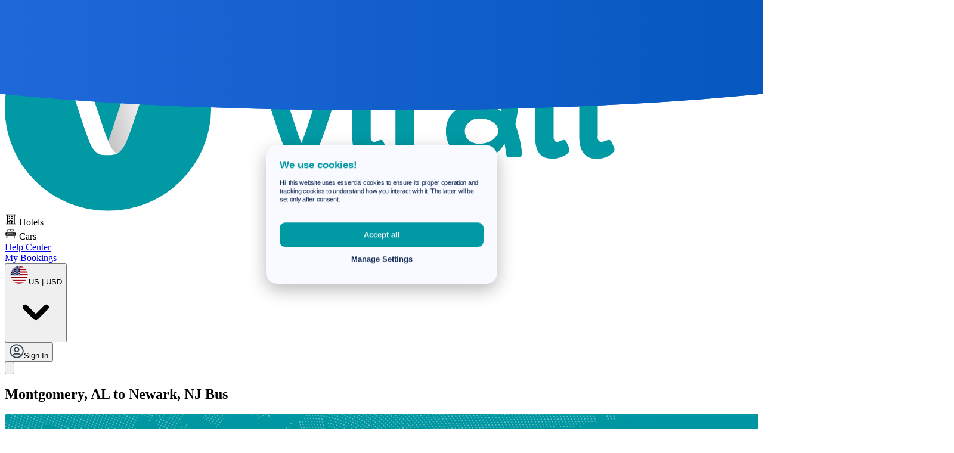

--- FILE ---
content_type: text/html
request_url: https://www.virail.com/bus-montgomery_al-newark_nj
body_size: 96918
content:
<!DOCTYPE html><html lang="en-US" class="scroll-smooth"> <head><title>Bus Montgomery, AL - Newark, NJ: times, prices and tickets starting from $208.49</title><meta charset="UTF-8"><meta name="version" content="0.5.63"><meta name="group" content="TransportRoute"><meta name="branch" content="master"><meta name="description" content="Bus from Montgomery, AL to Newark, NJ: all times, prices and cheap tickets for all cities online. Compare and find the cheapest bus company for long distance!"><meta name="viewport" content="width=device-width, initial-scale=1, maximum-scale=1, interactive-widget=resizes-content"><meta http-equiv="Content-Type" content="text/html; charset=utf-8"><meta http-equiv="X-UA-Compatible" content="IE=edge"><!--<link rel="dns-prefetch" href="https://fonts.gstatic.com" crossorigin />--><link rel="preconnect" href="https://flyer.virail.app" crossorigin><link rel="preconnect" href="https://accounts.google.com" crossorigin><link rel="preconnect" href="https://www.googletagmanager.com/" crossorigin><!--<link rel="preconnect" href="https://fonts.googleapis.com" crossorigin>--><!--<link rel="preconnect" href="https://fonts.gstatic.com" crossorigin>--><link rel="preconnect" href="https://api.clicktripz.com" crossorigin><link rel="preconnect" href="https://www.clicktripz.com" crossorigin><link rel="preload" as="font" type="font/woff2" href="/_astro/rubik-latin-wght-normal.CnQIisVs.woff2" crossorigin="anonymous"><link rel="preload" href="/vendor/cookieconsent@v2.9.0/cookieconsent.js" as="script"><link rel="preload" href="/kbs/kbs.js?v=0.5.63" as="script"><!--<link rel="preload" href="https://fonts.googleapis.com/css2?family=Rubik:wght@300;400;500;600;700&display=swap" as="style" crossorigin="use-credentials">--><!--<link rel="preload" href="https://fonts.gstatic.com/s/rubik/v28/iJWKBXyIfDnIV7nBrXyw023e.woff2" as="font" type="font/woff2" crossorigin="use-credentials">--><meta name="google-site-verification" content="0vYR8fXYwqx8bx4qFW_-cMhsdppRgCksZK-xRO2dxe0"><meta property="fb:app_id" content="246892782122350"><meta name="theme-color" content="#49B0B2"><meta name="format-detection" content="telephone=no"><meta name="robots" content="index,follow"><link rel="canonical" href="https://www.virail.com/bus-montgomery_al-newark_nj" />
<link rel="alternate" hreflang="es-AR" href="https://www.virail.com.ar/autobuses-montgomery-newark" />
<link rel="alternate" hreflang="de-AT" href="https://www.virail.at/bus-montgomery-newark" />
<link rel="alternate" hreflang="en-AU" href="https://www.virail.com.au/bus-montgomery_al-newark_nj" />
<link rel="alternate" hreflang="de-BE" href="https://www.virail.be/de/bus-montgomery_al-newark_nj" />
<link rel="alternate" hreflang="en-BE" href="https://www.virail.be/bus-montgomery_al-newark_nj" />
<link rel="alternate" hreflang="fr-BE" href="https://www.virail.be/fr/bus-montgomery_al-newark_nj" />
<link rel="alternate" hreflang="nl-BE" href="https://www.virail.be/nl/bus-montgomery_al-newark_nj" />
<link rel="alternate" hreflang="bg" href="https://www.virail.bg/avtobus-montgomri-nyuark" />
<link rel="alternate" hreflang="pt-BR" href="https://www.virail.com.br/onibus-montgomery-newark" />
<link rel="alternate" hreflang="en-CA" href="https://www.virail.ca/bus-montgomery_al-newark_nj" />
<link rel="alternate" hreflang="fr-CA" href="https://www.virail.ca/autobus-montgomery-newark" />
<link rel="alternate" hreflang="en-CH" href="https://www.virail.ch/bus-montgomery_al-newark_nj" />
<link rel="alternate" hreflang="fr-CH" href="https://www.virail.ch/fr/bus-montgomery-newark" />
<link rel="alternate" hreflang="it-CH" href="https://www.virail.ch/autobus-montgomery-newark" />
<link rel="alternate" hreflang="es-CL" href="https://www.virail.cl/bus-montgomery-newark" />
<link rel="alternate" hreflang="zh-CN" href="https://www.virail.cn/zongxian-montgomery_al-newark_nj" />
<link rel="alternate" hreflang="en-US" href="https://www.virail.com/bus-montgomery_al-newark_nj" />
<link rel="alternate" hreflang="cs" href="https://www.virail.cz/autobus-montgomery-newark" />
<link rel="alternate" hreflang="es" href="https://www.virail.es/bus-montgomery-newark" />
<link rel="alternate" hreflang="fr" href="https://www.virail.fr/bus-montgomery-newark" />
<link rel="alternate" hreflang="el" href="https://www.virail.gr/leoforeio-montgkomeri-nioyark" />
<link rel="alternate" hreflang="hr" href="https://www.virail.com.hr/autobus-montgomery-newark" />
<link rel="alternate" hreflang="hu" href="https://www.virail.hu/busz-montgomery-newark" />
<link rel="alternate" hreflang="hi" href="https://www.virail.in/bus-montgomery-nyurka" />
<link rel="alternate" hreflang="it" href="https://www.virail.it/bus-montgomery-newark" />
<link rel="alternate" hreflang="en-JP" href="https://www.virail.jp/bus-montgomery_al-newark_nj" />
<link rel="alternate" hreflang="ja" href="https://www.virail.jp/basu-montgomery_al-newark_nj" />
<link rel="alternate" hreflang="de-LU" href="https://www.virail.lu/busse-montgomery-newark" />
<link rel="alternate" hreflang="fr-LU" href="https://www.virail.lu/autobus-montgomery-newark" />
<link rel="alternate" hreflang="es-MX" href="https://www.virail.com.mx/bus-montgomery-newark" />
<link rel="alternate" hreflang="en-MY" href="https://www.virail.my/bus-montgomery_al-newark_nj" />
<link rel="alternate" hreflang="nl" href="https://www.virail.nl/bus-montgomery-newark" />
<link rel="alternate" hreflang="en-NZ" href="https://www.virail.co.nz/bus-montgomery_al-newark_nj" />
<link rel="alternate" hreflang="pl" href="https://www.virail.pl/autobusy-montgomery-newark" />
<link rel="alternate" hreflang="ro" href="https://www.virail.ro/autobuze-montgomery-newark" />
<link rel="alternate" hreflang="ru" href="https://www.virail.ru/avtobus-montgomeri-nyuark" />
<link rel="alternate" hreflang="en-SG" href="https://www.virail.sg/bus-montgomery_al-newark_nj" />
<link rel="alternate" hreflang="th" href="https://www.virail.co.th/rotbus-montgomery-newark_nj" />
<link rel="alternate" hreflang="tr" href="https://www.virail.com.tr/otobus-montgomery-newark" />
<link rel="alternate" hreflang="ru-UA" href="https://www.virail.com.ua/ru/avtobus-montgomeri-nyuark" />
<link rel="alternate" hreflang="uk" href="https://www.virail.com.ua/avtobus-montgomeri-nyuark" />
<link rel="alternate" hreflang="en-GB" href="https://www.virail.co.uk/bus-montgomery_al-newark_nj" />
<link rel="alternate" hreflang="vi-VN" href="https://www.virail.vn/xe-buyt-tu-montgomery-toi-newark" />
<link rel="apple-touch-icon" sizes="180x180" href="/apple-touch-icon.png"><link rel="icon" type="image/png" href="/favicon-32x32.png" sizes="32x32"><link rel="icon" type="image/png" href="/favicon-16x16.png" sizes="16x16"><link rel="manifest" href="/manifest.json"><link rel="mask-icon" href="/safari-pinned-tab.svg" color="#49B0B2"><!--<link rel="stylesheet" href="https://fonts.googleapis.com/css2?family=Rubik:wght@300;400;500;600;700&display=swap">--><script src="https://rybbit.virail.app/api/script.js" data-site-id="1" defer></script> <script type="text/javascript">
    window.virail = Object.assign(window.virail || {}, {
        momentjs: (function () {
  var en_us = {
    months:
      "January_February_March_April_May_June_July_August_September_October_November_December".split(
        "_"
      ),
    monthsShort: "Jan_Feb_Mar_Apr_May_Jun_Jul_Aug_Sep_Oct_Nov_Dec".split("_"),
    weekdays: "Sunday_Monday_Tuesday_Wednesday_Thursday_Friday_Saturday".split(
      "_"
    ),
    weekdaysShort: "Sun_Mon_Tue_Wed_Thu_Fri_Sat".split("_"),
    weekdaysMin: "Su_Mo_Tu_We_Th_Fr_Sa".split("_"),
    longDateFormat: {
        LD: 'dddd, D MMM',
      LT: "HH:mm",
      LTS: "HH:mm:ss",
      L: "MM/DD/YYYY",
      LL: "D MMMM YYYY",
      LLL: "D MMMM YYYY HH:mm",
      LLLL: "dddd, D MMMM YYYY HH:mm",
    },
    calendar: {
      sameDay: "[Today at] LT",
      nextDay: "[Tomorrow at] LT",
      nextWeek: "dddd [at] LT",
      lastDay: "[Yesterday at] LT",
      lastWeek: "[Last] dddd [at] LT",
      sameElse: "L",
    },
    relativeTime: {
      future: "in %s",
      past: "%s ago",
      s: "a few seconds",
      ss: "%d seconds",
      m: "a minute",
      mm: "%d minutes",
      h: "an hour",
      hh: "%d hours",
      d: "a day",
      dd: "%d days",
      M: "a month",
      MM: "%d months",
      y: "a year",
      yy: "%d years",
    },
    dayOfMonthOrdinalParse: /\d{1,2}(st|nd|rd|th)/,
    ordinal: function (number) {
      var b = number % 10,
        output =
          ~~((number % 100) / 10) === 1
            ? "th"
            : b === 1
            ? "st"
            : b === 2
            ? "nd"
            : b === 3
            ? "rd"
            : "th";
      return number + output;
    },
    week: {
      dow: 0, // Sunday is the first day of the week.
      doy: 6, // The week that contains Jan 6th is the first week of the year.
    },
  };
  return en_us;
})()

    })</script> <script type="text/javascript">(function(){const config = {"abtest":{"rentalcarsbanner":"show","promotion":"default","billing":"postal","quicksearchbuttons":"default","pricetrackermobile":"default","roundtripdeeplink":"single","feed":"booking","googleonetap":"hidden","clicktripz":"parallax"},"locale":"en_us","stdLocale":"en-US","timezone":"America/New_York","tld":"com"};
const userAgentObject = {"device":"ios","url":"https://apps.apple.com/in/app/virail-compare-trains-buses/id6498792490"};
const currency = "USD";
const currencyList = {"AUD":{"currency":"AUD","symbol":"$"},"ARS":{"currency":"ARS","symbol":"$"},"BGN":{"currency":"BGN","symbol":"лв"},"BRL":{"currency":"BRL","symbol":"R$"},"CAD":{"currency":"CAD","symbol":"$"},"CHF":{"currency":"CHF","symbol":"Fr"},"CLP":{"currency":"CLP","symbol":"$"},"CNY":{"currency":"CNY","symbol":"¥"},"COP":{"currency":"COP","symbol":"COL$"},"CZK":{"currency":"CZK","symbol":"Kč"},"DKK":{"currency":"DKK","symbol":"kr"},"EUR":{"currency":"EUR","symbol":"€"},"GBP":{"currency":"GBP","symbol":"£"},"HUF":{"currency":"HUF","symbol":"Ft"},"INR":{"currency":"INR","symbol":"₹"},"JPY":{"currency":"JPY","symbol":"¥"},"NZD":{"currency":"NZD","symbol":"$"},"MXN":{"currency":"MXN","symbol":"$"},"MYR":{"currency":"MYR","symbol":"RM"},"PLN":{"currency":"PLN","symbol":"zł"},"RON":{"currency":"RON","symbol":"lei"},"RUB":{"currency":"RUB","symbol":"Br"},"THB":{"currency":"THB","symbol":"฿"},"TRY":{"currency":"TRY","symbol":"₺"},"UAH":{"currency":"UAH","symbol":"₴"},"USD":{"currency":"USD","symbol":"$"},"VND":{"currency":"VND","symbol":"₫"},"SGD":{"currency":"SGD","symbol":"S$"}};
const geoLocation = {"lat":38.73687,"lng":-98.2651427};
const firstDayOfTheWeek = 0;
const tab = "_blank";
const triggerbooking = "";
const pageType = "TransportRoute";
const monthNames = "January,February,March,April,May,June,July,August,September,October,November,December";
const days = "Sun,Mon,Tue,Wed,Thu,Fri,Sat";
const onePassenger = "{{ n }} Passenger";
const manyPassengers = "{{ n }} Passengers";
const i18n = {"search":{"passengersLabel":"Passengers","pagination":{"nextButton":"Next","previousButton":"Previous"},"sort":{"options":{"duration":"Duration","departureV2":"Departure time","price":"Price","departure":"Departure","durationV2":"Fastest","co2V2":"Greenest","recommended":"Recommended","arrival":"Arrival","priceV2":"Cheapest","recommendedV2":"Cheap and fast"},"label":"Sort by"},"connections":{"outwardSelectionButton":"Select outward","durationLabel":"Duration","labels":{"fastest":"Fastest","from":"from","best":"Best","cheapest":"Cheapest"},"detailsLink":"Check details","hideDetails":"Hide details","stopAndWaitFor":"Stop and wait for {{difference}}","clickoutButton":"View deal","cancelRoundtripButton":"Cancel","changes":{"many":"{{ n }} changes","direct":"direct","one":"{{ n }} change"},"waitingTimeLabel":"Waiting time","roundtripSelectionButton":"Select return","showDetails":"Check details","noResults":"No results","resultCountLabel":"{{ count }} results"},"dateReturnlabel":"Return date","filters":{"tabs":{"all":"All transport types","mixed":"Mixed","car":"Carpool","bus":"Bus","plane":"Flight","rentalcar":"Car rental","train":"Train"},"titles":{"departures":"Departure Stops","arrivals":"Arrival Stops","departureTime":"Departure","price":"Price","changes":"Changes","arrivalTime":"Arrival","duration":"Duration","companies":"Companies","facilities":"Facilities"},"intervals":{"afternoon":"Afternoon","night":"Night","evening":"Evening","morning":"Morning","earlyMorning":"Early Morning"},"dateStrings":{"sameMonthDateInterval":"{{ first }}, {{ last }} {{ month }}","dateAndMonth":"D MMM","timeWithDate":"D MMM, LT","differentMonthDateInterval":"{{ first }}, {{ last }}"},"label":"Filter","resetFiltersLabel":"Reset filters","noFilteredResultMessage":"No results with selected filters","applyButtonLabel":"Apply filters","mobile":{"title":"All filters","resetBtn":"Reset"},"facilities":{"wifi":"Wifi","accessibility":"Accessibility","bicycle":"Bicycle","food_and_drink":"Food And Drink","luggage":"Luggage","power_sockets":"Power Sockets","quiet_zone":"Quiet Zone","sleeper_couchette":"Sleeper Couchette","air_con":"Air Conditioning"},"noResultMessage":"We couldn't find what you're looking for. Refining your search with different terms might do the trick. Let's give it another shot!"},"autocomplete":{"lastSearchResult":"Your Last Search Result","allStations":"All stations","searchResults":"Search Results","typeMore":"Type more to get more relevant results.","suggestionHeader":"Type more for better results"},"bestDealsLabel":"Show best deals for","form":{"addReturn":"Add return","modes":{"oneWayLabel":"One-way","roundTripLabel":"Round-trip"},"cancelButton":"Cancel","searchAccomodationsBooking":"Search accommodation with Booking.com","departurePlaceLabel":"Select a departure","departureDateLabel":"Select when","doneButton":"Done","arrivalPlaceLabel":"Select a destination","passengers":{"label":"Passengers","one":"{{ n }} Passenger","many":"{{ n }} Passengers"},"searchButton":"Search","arrivalDateLabel":"Return date","submit":"Submit","remove":"Remove","exploreButton":"Explore","departurePlacePlaceholder":"Leaving from...","destinationPlacePlaceholder":"Going to...","sameDepartureDestination":"Departure and destination cannot be the same","clearRecentSearches":"Clear","recentSearches":"Recent Searches","nearest":"Nearest","popularCities":"Popular Cities","searchButtonMobile":"Search Ticket"},"ads":{"premiumPlacement":{"trainline":{"buttonLabel":"Plusxxx","body":"Trouvez des billets de train pas chers pour Lyon","price":"A partir de","category":"Offre spéciale"},"sncf":{"bookNow":"Book Now","from":"From","body":"<span>{{from}}</span> – <span>{{to}}</span> by train with <span>OUI.sncf</span>"},"movacar":{"price":"Autovermietung für €1"},"labels":{"from":"From"}}},"leisureLabel":"leisure","selectLabel":"Select","passengerLabel":"{{ n }} Passenger","selection":{"modes":{"outward":"Outward","roundtrip":"Return"},"continueButton":"Continue","title":"Journey Details","readBefore":"Read before","redirectText":"You will be redirected to our partner {{ redirectProvider }}."},"destinationLabel":"Select a destination","pickUpLocationLabel":"Pick-up location","departureLabel":"Select a departure","roundTripLabel":"Round-trip","summary":{"redirect":{"landing":{"search":"We will redirect you to the {{ provider }} search page with your search conditions prefilled. You will find the same offer there, which needs to be clicked to start the purchase.","default":"We will redirect you to the {{ provider }} website to start the purchase.","booking":"We will redirect you to the {{ provider }} booking page of the selected offer to finalise your purchase."},"type":{"direct":"You will be booking directly with {{ provider }}, without using a third party booking platform.<br /><br />{{ landingText }}<br /><br />We always show the full price including an estimate of all mandatory taxes and charges as we receive it from our partner.<br />Sometimes prices get updated: <b>check the final price</b> on the partner's website carefully as well as all ticket details and conditions (especially when travelling with children).","default":"You will book with {{ provider }}.<br /><br />{{ landingText }}<br /><br />We always show the full price including an estimate of all mandatory taxes and charges as we receive it from our partner.<br />Sometimes prices get updated: <b>check the final price</b> on the partner's website carefully as well as all ticket details and conditions (especially when travelling with children)","aggregator":"You will be booking with {{ partner }}, who is the official booking partner of {{ provider }}. We will redirect you to the  {{ partner1 }} website.<br /><br />{{ landingText }}<br /><br />We always show the full price including an estimate of all mandatory taxes and charges as we receive it from our partner.<br />Sometimes prices get updated: <b>check the final price</b> on the partner's website carefully as well as all ticket details and conditions (especially when travelling with children)."}}},"datetime":{"datepicker":{"dateFormat":"MM/DD/YYYY","lowPricesText":"Price is lower than usual","vanillajsDateFormat":"mm/dd/yyyy"}},"onewayLabel":"One-way","bookingInfo":{"roomsFromPrice":"Rooms from {{price}} with {{bookingLogo}}","findRoom":"Find room","stayIn":"Stay in {{destination}}"},"pickUpDateLabel":"Pick-up date","reasonLabel":"Purpose","searchLabel":"Search","tripLabel":"Trip","dateLabel":"Date","businessLabel":"business","bookingLabel":"Search accommodation with Booking.com","resultHeadText":{"outward":"Select outward","return":"Select return"},"progress":{"label":"Comparing multiple sites to ensure you're getting the best deal out there."},"rentalcars":{"heading":"Looking for a car in {{ origin }} ?"},"marketplace":{"showMoreDeals":"Show More Deals","showDealsWithCountPlural":"{{n}} deals","showDealsWithCountSingular":"{{n}} deal","book":"Book","bookVia":"via {{ seller }}"},"summaryPage":{"redirectText":"You will be redirected to {{ redirectProvider }}."},"makeItRoundtrip":"Save money by booking your return-trip now.","continueToResults":"Continue to Results"},"login":{"signUpLogin":{"bestPrices":"Find the best prices","emailNotifications":"Email notifications","noSpam":"No Spam","partnersDeals":"Get notified for Virail’s Partners Deals","passwordUpdated":"Password Updated","forgotPassword":"Forgot Password","emailPlaceholder":"Enter your email"},"reset":{"description":"Use the verification code we sent to your email to reset your password.","heading":"Reset password","button":"Update Password","verificationCodePlaceholder":"Enter verification code"},"verify":{"heading":"We sent you a confirmation email!","button":"Verify Email","notice":"Please check your junk/spam folder before contacting us, as it is very common to have email delivery problems because of automated filters.","resendVerificationCodeIn":"Resend verification code in {{ countdown }} sec","resendVerificationCode":"Resend Verification Code","sendVerificationCode":"Send Verification Code"},"forgot":{"emailSent":"Verification code sent via email","description":"No worries. We’ll send you verification code to your email. Use this code to reset your password.","heading":"Forgot your password?"},"field":{"password":"Password","confirmPassword":"Confirm Password","verificationCode":"Verification Code"},"signup":{"title":"Create New Account","google":"Sign Up with Google","signup":"Sign Up","signin":"Already have an account?","signupWithEmail":"Sign Up with e-mail"},"signin":{"google":"Sign In with Google","title":"Welcome Back","signin":"Sign In","signup":"Don't have an account?"},"signupAndSignin":{"or":"or"},"priceTracker":{"emailErrorMessage":"Please enter a valid email address","title":"Track Train Prices","description":"Share your email and we'll track train ticket prices for you","submitBtn":"Create Tracker"}},"pa":{"sidebar":{"newsletterSettings":"Newsletter Settings","profile":"Account Settings","recentSearches":"Recent Searches","helpAndSupport":"Help and Support","priceTracker":"Price Tracker","bookings":"Your Bookings"},"deals":{"comingSoon":"Deals are coming soon."},"input":{"genderOptions":{"female":"Female","male":"Male","other":"Other","preferNotSay":"Prefer not to say"},"firstName":"First name","currency":"Currency","phoneNumber":"Phone number","emailAddress":"Email address","defaultLanguage":"Default Language","country":"Country","gender":"Gender","lastName":"Last name"},"profile":{"languageAndCurrency":"Language & Currency","deleteThisAccount":"Delete this account","deleteAccountDescription":"Once you delete your account, there is no going back. Please write your email address below to approve your account removal.","personalInformation":"Personal Information"},"header":{"accountManagement":"Account Management","account":"My Account","description":"Your Personal Information, Manage Bookings, and more"},"comingSoon":{"description":"We are currently working on some exciting new updates and features for our website. Stay tuned for more information and be among the first to try them out!","title":"Coming Soon"},"newsletterSettings":{"options":{"productUpdates":{"description":"Get notified when we update our products.","title":"Product Updates"},"biWeeklyInspirational":{"title":"Bi-Weekly Inspirational","description":"Get notified for inspirational travel destinations."},"deals":{"title":"Deals","description":"Get notified about new offers"}}},"actions":{"deleteAccount":"Delete account"},"recentSearches":{"deleteRecentSearch":{"title":"Delete recent search","question":"Do you want to remove your search?"},"searchLink":"Search Ticket Here","empty":"Your recent searches history is empty."},"priceTracker":{"deletePriceTracker":{"title":"Delete price tracker","question":"Do you want to remove your price tracker?"},"empty":"No price tracker found. Enable price tracking now to never miss out on great travel deals!","anyDate":"Any Date","trackPricesUntil":"Track prices until","hoverDescription":"You'll receive notifications when train tickets prices change for your chosen dates, along with helpful travel tips. You can also track any dates and get regular email updates when prices are low.","mobileDescription":"Get email updates when train tickets price change","unsubscribe":{"successful":"Unsubscribe Successful","description":"You have been successfully unsubscribed from the Price Tracker."},"modal":{"enableText":{"specificDates":"You'll get emails when train price changes for {{ departure }} - {{ arrival }} between {{ trackerStartDate }} - {{ trackerEndDate }}","anyDates":"You'll get emails when train price changes for {{ departure }} - {{ arrival }} between any dates"},"disableText":"Price Tracker disabled for {{ departure }} - {{ arrival }}"},"mobile":{"specific":{"description":"Get email updates when the train ticket prices change for your searched date"},"any":{"description":"Get regular updates when train ticket prices are low for {{ departure }} - {{ arrival }}"}},"trainPriceTracker":"Train Price Tracker"},"bookings":{"title":"Your Upcoming Trips","description":"You can retrieve any bookings that aren’t shown on this list.","tabs":{"upcomingTrips":"Upcoming Trips","archivedTrips":"Archived Trips"}}},"mobileMenu":{"recentSearchesLabel":"Your recent searches","newSearchLabel":"New search","hotels":"Hotels"},"footer":{"termsConditions":"Terms & Conditions","transportation":{"bus":"Bus","plane":"Flights","train":"Trains","car":"Carpooling","rentalcar":"Car rentals"},"faq":"FAQ","career":"Career","markets":"Markets","aboutVirail":"About Virail","security":"Security","virail":"Virail","imprint":"Imprint","aboutUs":"About us","privacy":"Privacy","currencies":"Currencies","international":"International","virailInYourCountry":"Virail {{country}}"},"modal":{"deal":{"referralDescription":"Get early access by referring your friends. The more friends that join, the sooner you the access to the deals","timeOffPerk":"{{n}} {{time}} free","legalWarning":"By signing up, you agree to our terms and conditions, You can find more information in our {{ imprint }}","tryingToSubscribe":"We're subscribing you...","title":"Get <span>free</span> deals and discounts <br> when you sign-up","errorDescription":"An error occurred when you're subscribing to our deals. Please try again in a minute.","shareUniqueLink":"Or share this unique link","revue":{"confirmationStep":{"description":"A confirmation email send to <span x-text=\"email\"></span>. Please click the confirmation button in this email to complete your subscription. If you don't see this within a couple of minutes, make sure to check your promotions/spam folder.","title":"Confirm your subscription"},"title":"Looking for great travel deals?<br> Sign up to <span class=\"text-persimmon-500\"> get 2% cashback </span>when you book your next trip with <span style=\"color:#003B95\">Booking.com</span>","signUp":"Get me the deal","almostThere":"You're almost there...","addressBookStep":{"title":"Add <span class=\"font-semibold\">mail@deals.virail.com</span> to your address book","description":"To make sure that you get each issue of Virail, add the email address mail@deals.virail.com to your contacts list."}},"joinUsWithoutCity":"Join our waiting list <br> for deals and discounts","offerExpiresIn":"Offer expires in","joinUs":"Join our waiting list <br> for deals and discounts in <br> {{city}}","andMore":"And more!","signUp":"Sign me up","tryAgainLater":"Thank you! We have received too many responses for our deals. Please try again in a few days.","thankYou":"Thank you! <br> We have added your email to the <br> signup queue.","joinedToday":"{{n}} joined today","exclusiveAccessInfo":"Exclusive access to special promotions and deals","aheadOfYou":"{{n}} people ahead of you","tryAgain":"Try Again","itsFree":"it's free","referralTitle":"Interested in priority access?","errorOnSubscription":"Something went wrong!","percentOffPerk":"{{n}}% off","cashbackPerk":"{{n}}% cashback"},"login":{"signInToGetExclusiveDeals":"Sign in to Virail to get exclusive travel deals"},"mapView":{"buttonText":"View Map","findAPlaceToStay":"Find a place to stay"}},"vam":{"receiveExclusiveDeals":"I wish to receive exclusive deals and product updates sent right to my inbox","shortDescription":"Organize travel plans and access member-only deals with your Virail account.","signIn":"Sign In","signOut":"Log Out","signInLong":"Sign in or create an account"},"landingPage":{"faq":{"a11":"There are on average {{ directConnectionsAllAvg }} from {{ from }} to go to {{ to }}. However there can be as many as {{ directConnectionsPastMax }} or as little as {{ directConnectionsAllMin }} depending on the day.","a2":"The cheapest ticket you can get from {{ from }} to {{ to }} is {{ minPrice }}. We recommend booking as early as possible and off-peak hours to get the cheapest ticket possible. Off-peak times are usually from 09:30 to 16:00, and after 19:00.","a6":"{{ from }} to {{ to }} has {{ connectionCount }} connections per day on average. However, depending on the day there are a maximum of {{ maxConnectionCount }} and a minimum of {{ minConnectionCount  }} connections available.","q14":"Is there a direct {{ transport }} from {{ from }} to {{ to }}?","q11":"How many direct connections depart from {{ from }} to {{ to }}?","a13":"The fastest journey time by {{ transport }} between {{ from }} and {{ to }} is {{ fastestDuration }}.","edgeCases":{"busStations":"bus stations","busPlural":"buses","trainPlural":"trains","trainStations":"train stations"},"a3":"{{ from }} to {{ to }} is {{ distance }}.","q8":"What time does the last {{ transport }} from {{ from }} to {{ to }} depart?","q1":"How much is a {{ transport }} ticket from {{ from }} to {{ to }}?","a1":"A {{ transport }} ticket from {{ from }} to {{ to }} is {{ avgPrice }}. However the price varies depending on how early you buy, and if it's peak time to travel. Occasionally you can find them for as cheap as {{ minPrice }}.","q4":"How long does the {{ transport }} between {{ from }} and {{ to }} take?","a9":"If you can, we recommend booking your ticket as early as possible to ensure you get better savings. The cheapest {{ transport }} ticket we have found is {{ futureMinPrice }} but this may be subject to change depending on the day of travel, hour you wish to depart and how far in advance you book.","q7":"What time does the first {{ transport }} from {{ from }} to {{ to }} leave?","a5":"The {{ transport }} journey from {{ from }} to {{ to }} is covered by {{ carrierCount }} operator(s). On Virail you can find these carriers that provide services on this route: {{ carrier }}.","a15":"The {{ transport }} journey from {{ from }} to {{ to }} creates {{ emission }}kg of CO2 emissions.","q15":"What are the CO2 emissions for {{ from }} to {{ to }} by {{ transport }}?","a8":"The latest {{ transport }} from {{ from }} to {{ to }} departs at {{ lastDepartureTime }}. However be sure to check with us the schedule on the day you want to leave as the time may differ.","q12":"What is the greenest way to go from {{ from }} to {{ to }}?","q2":"What's the cheapest {{ transport }} ticket from {{ from }} to {{ to }}?","a14":"Yes, there is a direct {{ transport }} between {{ from }} and {{ to }}.","a4":"{{ from }} to {{ to }} is on average {{ avgDuration }}. However the fastest option will get you there in {{ allMinDuration }}.","q9":"Should I book my ticket from {{ from }} to {{ to }} in advance?","q10":"From which stations can I leave from {{ from }} to {{ to }}?","a7":"The earliest {{ transport }} from {{ from }} to {{ to }} departs at {{ firstDepartureTime }}. However be sure to check with us the schedule on the day you want to leave as the time may differ.","q3":"What's the distance between {{ from }} and {{ to }} by {{ transport }}?","q6":"How many {{ transport }} connections per day go from {{ from }} to {{ to }}?","q13":"What's the fastest journey time between {{ from }} to {{ to }} by {{ transport }}?","q5":"Which companies operate from {{ from }} to {{ to }}?","a10":"There are {{ departureStationCount }} station(s) that you can depart from {{ from }} to go to {{ to }}. You can go from {{ departureStation }} and you can arrive at {{ arrivalStation }}.","a11_updated":"There are on average {{ directConnections }} direct connection(s) from {{ from }} to go to {{ to }}.","a6_updated":"{{ from }} to {{ to }} has {{ connectionCount }} connection(s) per day on average."},"accommodation":{"hotel":"Hotel","night":"Night","exploreWith":"Explore with {{ site }}","unavailable":"Unavailable","distanceFromCenter":"from Center","starHotel":"{{ rating }} Star Hotel","heading":"Accommodation you may like in {{ destination }}","unavailableDescription":"No accommodation found at selected location for today.","capacity":"Capacity","roomType":"Room Type","kids":"Kids","rooms":{"adult":"Adult","adults":"Adults"},"budget":{"priceRange":"Price Range","text":"Budget","lessThan":"Less than {{ price }}","between":"Between {{ lowPrice }} and {{ highPrice }}","greaterThan":"Greater than {{ price }}"},"rating":{"star":"Star","stars":"Stars","text":"Rating"},"review":{"wonderful":"Wonderful: {{ reviewScore }}+","veryGood":"Very Good: {{ reviewScore }}+","good":"Good: {{ reviewScore }}+","pleasent":"Pleasent: {{ reviewScore }}+","text":"Review Score"},"propertyTypes":{"apartments":"Apartments","guestAccommodation":"Guest accommodation","hostels":"Hostels","hotels":"Hotels","motels":"Motels","resorts":"Resorts","residences":"Residences","bedAndBreakfasts":"Bed and breakfasts","ryokans":"Ryokans","farmStays":"Farm stays","holidayParks":"Holiday parks","villas":"Villas","campsites":"Campsites","boats":"Boats","guestHouses":"Guest houses","uncertain":"Uncertain","inns":"Inns","aparthotels":"Aparthotels","holidayHomes":"Holiday homes","lodges":"Lodges","homestays":"Homestays","countryHouses":"Country houses","luxuryTents":"Luxury tents","capsuleHotels":"Capsule hotels","loveHotels":"Love hotels","riads":"Riads","chalets":"Chalets","condos":"Condos","cottages":"Cottages","economyHotels":"Economy hotels","gites":"Gites","healthResorts":"Health resorts","cruises":"Cruises","studentAccommodation":"Student accommodation","hotel":"Hotel","apartment":"Apartment","aparthotel":"Aparthotel","guestHouse":"Guest house","camping":"Camping","capsuleHotel":"Capsule hotel","hostel":"Hostel","resort":"Seaside resort","bedAndBreakfast":"Bed and breakfast","loveHotel":"Love hotel","villa":"Villa","motel":"Motel","tentedCamp":"Tented camp","condo":"Condo","holidayHome":"Holiday home","inn":"Inn","japaneseStyleBusinessHotel":"Japanese style business hotel","boat":"Boat","ryokan":"Ryokan","sanatorium":"Sanatorium","gite":"Gite","holidayPark":"Holiday park","lodge":"Lodge","cottage":"Cottage","homestay":"Homestay","farmStay":"Farm stay","chalet":"Chalet","riad":"Riad","countryHouse":"Country house","text":"Property Type","residence":"Residence","cruise":"Cruise","healthResort":"Health resort","economyHotel":"Economy hotel","campsite":"Campsite","luxuryTent":"Luxury tent"},"distance":{"options":"Less than {{ distance }} km","text":"Distance"},"sort":{"price":"Cheapest","popularity":"Most Popular","distance":"Nearest","ranking":"Top-ranked","review_score":"Best-reviewed","stars":"High-star ranking","text":"Sort by"},"starAccommodationType":"{{ rating }} Star {{ accommodationType }}","starsAccommodationType":"{{ rating }} Stars {{ accommodationType }}","unavailableDesc":"No accommodations found. Try adjusting or removing search filters.","viewMore":"View more","roomTypes":{"apartment":"Apartment","presidentialSuite":"Presidential Suite","bridalSuite":"Bridal Suite","quadruple":"Quadruple","suite":"Suite","juniorSuite":"Junior Suite","triple":"Triple","twin":"Twin","double":"Double","single":"Single","executiveSuite":"Executive Suite","studio":"Studio","family":"Family","businessSuite":"Business Suite","penthouse":"Penthouse","chalet":"Chalet","royalSuite":"Royal Suite","bungalowChalet":"Bungalow/Chalet","unknown":"unknown","executiveRoom":"Executive Room","bungalow":"Bungalow","bedInDormitory":"Bed in Dormitory","dormitoryRoom":"Dormitory Room","twinDouble":"Twin/Double","doubleForSingleUse":"Double for Single Use","superiorRoom":"Superior Room","holidayHome":"Holiday Home","mobileHomeTent":"Mobile home/Tent","villa":"Villa","mobileHome":"Mobile Home","tent":"Tent","emptySpot":"Empty spot","partnerOffer":"Partner offer","private5BedRoom":"Private 5-bed room","private6BedRoom":"Private 6-bed room","largePrivateRoom":"Large private room"},"filterBy":"Filter by","apply":"Apply","back":"Back","checkIn":"Check-in:","checkOut":"Check-out:","cancellationType":{"text":"Cancellation Type","freeCancellation":"Free Cancellation","nonRefundable":"Non Refundable"}},"journeySummary":{"buttonText":"Search the Best Price","text":"The journey from {{ from }} to {{ to }} by {{ transport }} is {{ distance }} and takes {{ duration }}. There are {{ connectionCount }} connections per day, with the first departure at {{ firstDeparture }} and the last at {{ lastDeparture }}. It is possible to travel from {{ from }} to {{ to }} by {{ transport }} for as little as {{ minPrice }} or as much as {{ maxPrice }}. The best price for this journey is {{ bestPrice }}.","title":"{{ from }} to {{ to }} by {{ transport }}"},"seasonalCalendar":{"bestTimeToBook":"Best time to book {{ departure }} to {{ arrival }} travel","virailProTip":"Virail Pro Tip ✌","virailProTipContent":"Booking 10 days in advance save 10% on average"},"co2":{"faq":{"q2":"How much CO2 do I save by taking the train between {{ from }} and {{ to }}?","a1":"The CO2 emissions from taking the {{ transport }} between {{ from }} and {{ to }} are {{ emission }}kg.","q1":"What are the CO2 emissions from {{ from }} to {{ to }} by train?","a2":"By taking the train between {{ from }} and {{ to }} you will save {{ emissionDifTF }}kg CO2 emissions compared to a flight, {{ emissionDifTB }}kg compared to a bus and {{ emissionDifTC }}kg compared to a car."},"header":"{{ from }} to {{ to }} CO2 Emissions by {{ transport }}"},"connectionList":{"header":"{{ from }} to {{ to }} {{ transport }} Times"},"weeklyCalendar":{"header":"Compare prices and tickets from {{ from }} to {{ to }}"},"partnerSupport":{"text":"We work with more than 100 partners to offer you the best prices on the market."},"partnersSupport":{"logos":"/v4/images/references/trenitalia.png,\n/v4/images/references/flixbus.png,\n/v4/images/references/deutsche-bahn.png,\n/v4/images/references/blablacar.png,\n/v4/images/references/ouisncf.png,\n/v4/images/references/trainline.png,\n/v4/images/references/sbb.png,\n/v4/images/references/busbud.png,\n/v4/images/references/obb.png,\n/v4/images/references/omio.png,\n/v4/images/references/regioJet.png,\n/v4/images/references/kayak.png,\n/v4/images/references/kiwi.svg,\n/v4/images/references/12Go.png,\n/v4/images/references/bookaway.png,\n/v4/images/references/rentalcars.png,\n/v4/images/references/tictactrip.png,\n/v4/images/references/kombo.png,\n/v4/images/references/combigo.png,\n/v4/images/references/saveatrain.png"},"cheapTicketAdvice":{"header":"Cheap {{ transport }} tickets from {{ origin }} to {{ destination }}","subHeader":"Looking for the best deal on a train ticket for your trip? Here are 4 ways to get cheap train tickets from {{ origin }} to {{ destination }}.\t","tips1":{"header":"Book in advance and save","text":"If you're looking for the best deal for your trip from {{ origin }} to {{ destination }}, booking train tickets in advance is a great way to save money, but keep in mind that advance tickets are usually not available until 3 months before your travel date."},"tips2":{"header":"Stay flexible with your travel time and explore off-peak journeys","text":"Planning your trips around off-peak travel times not only means that you'll be able to avoid the crowds, but can also end up saving you money. Being flexible with your schedule and considering alternative routes or times will significantly impact the amount of money you spend on getting from {{ origin }} to {{ destination }}."},"tips3":{"header":"Always check special offers","text":"Checking on the latest deals can help save a lot of money, making it worth taking the time to browse and compare prices. So make sure you get the best deal on your ticket and take advantage of special fares for children, youth and seniors as well as discounts for groups."},"tips4":{"header":"Unlock the potential of slower trains or connecting trains","text":"If you're planning a trip with some flexible time, why not opt for the scenic route? Taking slower trains or connecting trains that make more stops may save you money on your ticket – definitely worth considering if it fits in your schedule."}},"chart":{"bestMonth":{"heading":"Best time to book cheap {{transport}} ticket from {{origin}} to {{destination}}","text":"The cheapest {{transport}} tickets from {{origin}} to {{destination}} are {{min.price.month}}. The average price is usually {{min.month.avg.price}}, but if you're lucky you can get a ticket for {{min.month.min.price}} as the cheapest ticket price. The most expensive time to travel is {{max.price.month}}, where tickets can cost as much as {{max.month.max.price}}, but typically cost {{max.month.avg.price}}.","train":{"heading":"Best time to book cheap train tickets from {{origin}} to {{destination}}","text":"The cheapest {{origin}} - {{destination}} train tickets can be found for as low as {{minPrice}} if you’re lucky, or {{avgPrice}} on average. The most expensive ticket can cost as much as {{maxPrice}}."},"bus":{"heading":"Best time to book cheap bus tickets from {{origin}} to {{destination}}","text":"The cheapest {{origin}} - {{destination}} bus tickets can be found for as low as {{minPrice}} if you’re lucky, or {{avgPrice}} on average. The most expensive ticket can cost as much as {{maxPrice}}."},"plane":{"heading":"Best time to book cheap flight tickets from {{origin}} to {{destination}}","text":"The cheapest {{origin}} - {{destination}} flight tickets can be found for as low as {{minPrice}} if you’re lucky, or {{avgPrice}} on average. The most expensive ticket can cost as much as {{maxPrice}}."}},"priceTravelDate":{"heading":"Price as departure date approaches","train":{"text":"Train companies may charge higher ticket prices as the date of departure approaches. Prices in the next days can range from around {{minPriceDelta}} to {{maxPriceDelta}} but may be subject to change. Our advice is to book as early as possible to potentially save up to {{priceDeltaVariance}} on your trip!","samePricesText":"Train ticket prices typically fluctuate as the departure date approaches. However, for the upcoming days, train ticket costs remain steady at {{price}}.\nWhether you plan ahead or decide last-minute, you'll find tickets within a similar price range. So, relax and book when you're ready!\nRemember to check the latest prices and availability before booking to ensure you have the most accurate information for your trip."},"bus":{"text":"Bus companies may charge higher ticket prices as the date of departure approaches. Prices in the next days can range from around {{minPriceDelta}} to {{maxPriceDelta}} but may be subject to change. Our advice is to book as early as possible to potentially save up to {{priceDeltaVariance}} on your trip!","samePricesText":"Bus ticket prices typically fluctuate as the departure date approaches. However, for the upcoming days, bus ticket costs remain steady at {{price}}.\nWhether you plan ahead or decide last-minute, you'll find tickets within a similar price range. So, relax and book when you're ready!\nRemember to check the latest prices and availability before booking to ensure you have the most accurate information for your trip."},"plane":{"text":"Airlines may charge higher ticket prices as the date of departure approaches. Prices in the next days can range from around {{minPriceDelta}} to {{maxPriceDelta}} but may be subject to change. Our advice is to book as early as possible to potentially save up to {{priceDeltaVariance}} on your trip!","samePricesText":"Plane ticket prices typically fluctuate as the departure date approaches. However, for the upcoming days, plane ticket costs remain steady at {{price}}.\nWhether you plan ahead or decide last-minute, you'll find tickets within a similar price range. So, relax and book when you're ready!\nRemember to check the latest prices and availability before booking to ensure you have the most accurate information for your trip."}},"peakTravelTimes":{"heading":"Find the best day to travel to {{destination}} by {{transport}} ","text":"When travelling from {{origin}} to {{destination}} by {{transport}} {{min.demand.day}} is the least busy day to travel, with more people travelling on a {{max.demand.day}}. On average, the peak hours to travel are between 6:30am and 9am in the morning, or between 4pm and 7pm in the evening. To find a cheap ticket to {{destination}}, we would suggest travelling on {{min.demand.day}} and outside of peak hours if you can."},"peakTimes":{"train":{"heading":"Find the best day to travel to {{destination}} by train","text":"When travelling to {{destination}} by train, if you want to avoid crowds you can check how frequently our customers are travelling in the next 30-days using the graph below. On average, the peak hours to travel are between 6:30am and 9am in the morning, or between 4pm and 7pm in the evening. Please keep this in mind when travelling to your point of departure as you may need some extra time to arrive, particularly in big cities! "},"bus":{"heading":"Find the best day to travel to {{destination}} by bus","text":"When travelling to {{destination}} by bus, if you want to avoid crowds you can check how frequently our customers are travelling in the next 30-days using the graph below. On average, the peak hours to travel are between 6:30am and 9am in the morning, or between 4pm and 7pm in the evening. Please keep this in mind when travelling to your point of departure as you may need some extra time to arrive, particularly in big cities! "},"plane":{"heading":"Find the best day to travel to {{destination}} by plane","text":"When travelling to {{destination}} by plane, if you want to avoid crowds you can check how frequently our customers are travelling in the next 30-days using the graph below. On average, the peak hours to travel are between 6:30am and 9am in the morning, or between 4pm and 7pm in the evening. Please keep this in mind when travelling to your point of departure as you may need some extra time to arrive, particularly in big cities! "}}},"h1Title":"{{transport}} {{from}} {{to}} prices from {{minPrice}}","calendar":{"cheapest":"Cheapest","highest":"Highest"},"services":{"power_sockets":"Power sockets","tableHeader":"Facilities","air_con":"Air conditioning","food_and_drink":"Food and drink","wifi":"WiFi","accessibility":"Accessibility","bicycle":"Bicycle","quiet_zone":"Quiet zone","sleeper_couchette":"Sleeper","luggage":"Luggage","header":"Services on board {{ carriers }} from {{ origin }} to {{ destination }}","infoText":"Compare services on board when travelling from {{ origin }} to {{ destination }} by {{ transport }}.","and":"and","entertainment_portal":"Entertainment Portal"},"carriers":{"header":"Carriers on this route","infoText":"Find out more about the carriers on this route.","carriersFaq":"Carriers FAQ"},"tableOfContent":{"summary":"Summary","trainTimes":"Train Times","calendar":"Calendar","seasonality":"Seasonality","carriers":"Carriers","accommodations":"Accommodations","facilities":"Facilities","faq":"FAQ","comparison":"Comparison","busTimes":"Bus Times","planeTimes":"Flight Times","destinationTopRoutes":"Popular routes","destinationTopDepartures":"Popular departures","destinationSustainableTravel":"Sustainable travel","destinationSummary":"Summary"},"ticketOptions":{"header":"Ticket types and facilities from {{ Origin }} to {{ Destination }}","summaryText":"Compare the different ticket types and the facilities provided by {{ carriers }} when traveling from {{ Origin }} to {{ Destination }}."},"facilityDescription":{"facilities":"Facilities","description":"Description","header":"Facility Description","subText":"Find out more about the different facilities available onboard with each carrier on this route."},"carierText":{"and":"and"},"carrierText":{"and":"and"},"transportTimes":{"departureDate":"Departure date","changeDate":"Change date"},"interlinkingDestination":{"title":{"relatedPages":"Related destinations","nearbyDestinations":"Other nearby destinations"}},"calendarDays":{"0":{"day":"Today"},"1":{"day":"Tomorrow"},"2":{"day":"2 days"},"buttonTextFallback":"More","getTickets":"Get tickets","n":{"day":"{{n}} days"}},"route":{"bus":{"h1Claim":"{{from}} to {{to}} Bus"},"train":{"h1Claim":"{{from}} to {{to}} Train"},"plane":{"h1Claim":"{{from}} to {{to}} Flight"}},"staticMap":{"imageAlt":"{{ fromCityKey }} to {{ toCityKey }} map image"}},"help_center":{"title":"Help Center"}};
const env = {"AUTOCOMPLETE_API_URL":"https://autocomplete.virail.app/api/v1/search?q={{ input }}&locale_code={{ locale }}&lat={{ lat }}&lng={{ lng }}&sort=city_population:desc","PERSONAL_AREA_ENDPOINT":"https://personal-area.virail.app","FLYER_API_URL":"https://flyer.virail.app","WEATHER_API_URL":"https://weather.virail.app","SEARCH_API_URL":"https://search.virail.app","SEARCH_API_URL_PATTERN":"https://search.virail.app/api/transport/v3/{{from}}/{{to}}/{{date}}/{{returnDate}}/{{adults}}/{{youths}}/{{seniors}}/com/en_us"};
const envs = {"BASE_URL":"http://www.virail.com","searchUrlPattern":"/search?tld=com&locale=en_us&currency=USD&from={{from}}&to={{to}}&dt={{dt}}&passengers={{passengers}}","ENABLE_BOOKING_TAB_UNDER_FOR_RLP_MODULES":true,"PRE_SEARCH_ENABLED":true};
const environment = "production";
const cfHeaders = {"autocomplete":{}};


const convertInlineVariableFunction = function (str, args, pl = null) {
    if (!!pl) {
      str = args === 1 ? str : pl;
      args = { n: args };
    }
    for (let i in args) {
      str = str.replace(
        new RegExp("\\{\\{\\s*" + i + "\\s*?\\}\\}", "g"),
        args[i]
      );
    }
    return str;
  }

window.MONTH_NAMES = monthNames.split(",");
window.DAYS = days.split(",");
window.WEEK_START_WITH = firstDayOfTheWeek;
window.EMBED_TAB_TYPE = tab;
window.EMBED_TRIGGER_BOOKING = triggerbooking;
window.ONE_PASSENGER = onePassenger;
window.MANY_PASSENGERS = manyPassengers;
window.PAGE_TYPE = pageType;
window.DATE_TS = 1 * new Date();

const breakpoints = {
  sm: 640,
  md: 768,
  lg: 1024,
  xl: 1280,
  xxl: 1536,
  tablet: 768,
  desktop: 1024,
}; // min-widths

const autocompleteEndpoint = convertInlineVariableFunction(env.AUTOCOMPLETE_API_URL, {
  locale: config.locale,
  lat: geoLocation.lat,
  lng: geoLocation.lng,
});

window.virail = Object.assign(window.virail || {}, {
  ts: DATE_TS,
  i18n: i18n,
  abtest: config.abtest,
  timezone: config.timezone,
  searchCookies: "recent_searches_v2",
  breakpoints: breakpoints,
  //searchCookiesExpiration: 30 * 24 * 3600000, // @TODO - remove
  tld: config.tld,
  locale: config.locale,
  stdLocale: config.stdLocale,
  searchLocale: config.locale,
  currency: currency,
  currencyList: currencyList, //{{ view.components.currencies | json_encode(constant('JSON_PRETTY_PRINT')) | raw }},
  envs: envs,
  environment: environment,
  endpoints: {
    autocompleteApiUrl: autocompleteEndpoint,
    weatherApiUrl: env.WEATHER_API_URL,
    flyerApiUrl: env.FLYER_API_URL,
    personalAreaUrl: env.PERSONAL_AREA_ENDPOINT,
    searchApiUrl: env.SEARCH_API_URL,
    searchApiUrlPattern: env.SEARCH_API_URL_PATTERN,
    bookingSearchUrl: "/click/booking",
    pricesApiUrl: "/api/prices?from={{from}}&to={{to}}&currency={{currency}}&transport={{transport}}"

  },
  firstDayOfWeek: firstDayOfTheWeek,
  tag: null,
  currentSearchDate: (() => {
    const today = new Date();
    const todayDateObject = new Date(
      today.getFullYear(),
      today.getMonth(),
      today.getDate(),
      0,
      0,
      0
    );
    todayDateObject.setDate(todayDateObject.getDate());
    return todayDateObject;
  })(),
  currentReturnSearchDate: (() => {
    const today = new Date();
    const tomorrow = new Date(
      today.getFullYear(),
      today.getMonth(),
      today.getDate(),
      0,
      0,
      0
    );
    tomorrow.setDate(tomorrow.getDate() + 2);
    return tomorrow;
  })(),
  datesAsString: (() => {
    const today = new Date();
    const tomorrow = new Date(
      today.getFullYear(),
      today.getMonth(),
      today.getDate(),
      23,
      59,
      59
    );
    tomorrow.setDate(tomorrow.getDate() + 1);
    const afterTomorrow = new Date(
      today.getFullYear(),
      today.getMonth(),
      today.getDate(),
      23,
      59,
      59
    );
    afterTomorrow.setDate(afterTomorrow.getDate() + 2);
    return {
      today: today.toISOString().split("T")[0],
      tomorrow: tomorrow.toISOString().split("T")[0],
      afterTomorrow: afterTomorrow.toISOString().split("T")[0],
    };
  })(),
  /* popularDates: { // @TODO - remove
    today: (() => {
      const today = new Date();
      return new Date(
        today.getFullYear(),
        today.getMonth(),
        today.getDate(),
        0,
        0,
        0
      );
    })(),
    tomorrow: (() => {
      const today = new Date();
      today.setHours(0, 0, 0, 0);
      today.setDate(today.getDate() + 1);
      return new Date(today);
    })(),
  }, */
  toggleCMPVisibility: function (mode) {
    let cmpboxrecall = document.querySelector("#cmpboxrecall");
    let attr = document.createAttribute("style");
    if (mode === "show" && cmpboxrecall != null) {
      attr.value = "z-index:7999999";
      cmpboxrecall.setAttributeNode(attr);
    } else if (mode === "hide" && cmpboxrecall != null) {
      attr.value = "z-index:0";
      cmpboxrecall.setAttributeNode(attr);
    }
  },
  minPriceBoxes: null,
  settings: {
    activatedProvidersToShowTransportId: "obb,bahn,blablacar",
  },
  userAgent: userAgentObject,
});

// small hack for pluralization
// Normal usecase: `_("string ", { var: 1 })`
// Plurlaization usecase: `_("one thing", 3, "  things")`
window.virail.i18n = Object.assign(window.virail.i18n || {}, {
  _: convertInlineVariableFunction
});

performance.mark("window-virail-ready");

window.loadAsyncScripts = function (src, done, id, type = 'text/javascript', tagObject = {}) {
  const tag = document.createElement('script');
  Object.keys(tagObject).forEach(key => {
    tag.setAttribute(key, tagObject[key]);
  })
  tag.async = false;
  tag.src = src;
  tag.id = id;
  tag.type = type;
  tag.onload = function () {
      done && done()
  }
  tag.onerror = function () {
      done && done()
  }

  document.head.appendChild(tag);
}

})();</script> <script src="/kbs/kbs.js?v=0.5.63" data-server-url="/kbs/collect"></script> <script>(function(){const kbsData = {"pageType":"TransportRoute","isCrossCountry":false,"isRouteInDomain":true,"countryRoute":"us-us","route":"montgomery_al-newark_nj","rank":482546,"distance":1427.228,"from":{"id":4076784,"enkey":"montgomery_al","coordinates":{"lat":32.36681,"lon":-86.29997},"countryCode":"US","population":200602},"to":{"id":5101798,"enkey":"newark_nj","coordinates":{"lat":40.73566,"lon":-74.17237},"countryCode":"US","population":281944},"transport":"bus","env":"production","tld":"com","locale":"en_us","v":"0.5.63"};

  if(window.virail.abtest && Object.keys(window.virail.abtest).length){
      kbsData.abtest = window.virail.abtest;
  }
  kbs.serverSideData = kbsData;

  window.addEventListener("events-to-kbs", event => {
    const name = event.detail.name;
    const data = event.detail.data || {};
    const options = event.detail.options || {};

    if (!!options.sendBeacon) {
        {/* 
            A problem with sending analytics is that a site often wants to send analytics when the user
            has finished with a page: for example, when the user navigates to another page (case "interlinking-routes__click-link"). In this situation
            the browser may be about to unload the page, and in that case the browser may choose not to send
            asynchronous XMLHttpRequest requests.

            In this case, there's no available callback
        */}

        kbs.track(name, data, { sendBeacon: true });
        return;
    }

    kbs.track(name, data).then(response => {
        // if(response.response.data.status != "success"){
        //     console.error("Kibanalytics custom event failed: ", response);
        // }
        return response;
    }).catch(error => {
        // console.error("Kibanalytics custom event failed: ", error);
        return undefined;
    }).then(response => {
        const changes = new CustomEvent('callback-kbs', {detail: response});
        window.dispatchEvent(changes);
    });
  });
})();</script> <script>(function(){const env = {"FLYER_API_URL":"https://flyer.virail.app","VERSION":"0.5.63"};

document.addEventListener('readystatechange', event => {
  if (event.target.readyState === 'complete') {
    window.loadAsyncScripts(`${env.FLYER_API_URL}/dist/flyer.min.js?v=${env.VERSION}`, null, 'flyer-client-loaded', 'text/javascript', {
      'data-server-url': env.FLYER_API_URL
    })
  }
});
})();</script> <!-- <script
  src={`${env.FLYER_API_URL}/dist/flyer.min.js?v=${env.VERSION}`}
  data-server-url={env.FLYER_API_URL}
  defer></script> -->  <script type="text/javascript">(function(){const clarityId = "lj39v0q3e0";

    window.addEventListener("consent-manager", event => {
      if((event?.detail?.level ?? []).includes("analytics")){
        (function(c,l,a,r,i,t,y){
          c[a]=c[a]||function(){(c[a].q=c[a].q||[]).push(arguments)};
          t=l.createElement(r);t.async=1;t.src="https://www.clarity.ms/tag/"+i;
          y=l.getElementsByTagName(r)[0];y.parentNode.insertBefore(t,y);
        })(window, document, "clarity", "script", clarityId);
      }
    }, { once: true }); // once true here is not really needed as this event is emitted once per page but added it anyway
  })();</script> <link rel="stylesheet" href="/_astro/applications.cgdvnWTL.css">
<style>@layer properties{@supports (((-webkit-hyphens:none)) and (not (margin-trim:inline))) or ((-moz-orient:inline) and (not (color:rgb(from red r g b)))){*,:before,:after,::backdrop{--tw-shadow:0 0 #0000;--tw-shadow-color:initial;--tw-shadow-alpha:100%;--tw-inset-shadow:0 0 #0000;--tw-inset-shadow-color:initial;--tw-inset-shadow-alpha:100%;--tw-ring-color:initial;--tw-ring-shadow:0 0 #0000;--tw-inset-ring-color:initial;--tw-inset-ring-shadow:0 0 #0000;--tw-ring-inset:initial;--tw-ring-offset-width:0px;--tw-ring-offset-color:#fff;--tw-ring-offset-shadow:0 0 #0000}}}.custom-btn-wrapper[data-astro-cid-tivh7ttm] button[data-astro-cid-tivh7ttm]:first-child{border-top-left-radius:var(--radius-lg,.5rem);border-bottom-left-radius:var(--radius-lg,.5rem)}.custom-btn-wrapper[data-astro-cid-tivh7ttm] button[data-astro-cid-tivh7ttm]:last-child{border-top-right-radius:var(--radius-lg,.5rem);border-bottom-right-radius:var(--radius-lg,.5rem)}.active-connections-btn[data-astro-cid-tivh7ttm]{color:var(--color-white,#fff);--tw-shadow:0 0 #0000;box-shadow:var(--tw-inset-shadow),var(--tw-inset-ring-shadow),var(--tw-ring-offset-shadow),var(--tw-ring-shadow),var(--tw-shadow);background-color:#0099a4}@media only screen and (max-width:424px){.text-btn-container[data-astro-cid-tivh7ttm]{justify-content:center;align-items:flex-start;gap:calc(var(--spacing,.25rem)*1.5);flex-direction:column;display:flex}.custom-btn-wrapper[data-astro-cid-tivh7ttm]{flex-direction:column;width:100%;display:flex}.custom-btn-wrapper[data-astro-cid-tivh7ttm] button[data-astro-cid-tivh7ttm]:first-child,.custom-btn-wrapper[data-astro-cid-tivh7ttm] button[data-astro-cid-tivh7ttm]:last-child{border-top-left-radius:var(--radius-lg,.5rem);border-top-right-radius:var(--radius-lg,.5rem);border-bottom-right-radius:var(--radius-lg,.5rem);border-bottom-left-radius:var(--radius-lg,.5rem)}}@property --tw-shadow{syntax:"*";inherits:false;initial-value:0 0 #0000}@property --tw-shadow-color{syntax:"*";inherits:false}@property --tw-shadow-alpha{syntax:"<percentage>";inherits:false;initial-value:100%}@property --tw-inset-shadow{syntax:"*";inherits:false;initial-value:0 0 #0000}@property --tw-inset-shadow-color{syntax:"*";inherits:false}@property --tw-inset-shadow-alpha{syntax:"<percentage>";inherits:false;initial-value:100%}@property --tw-ring-color{syntax:"*";inherits:false}@property --tw-ring-shadow{syntax:"*";inherits:false;initial-value:0 0 #0000}@property --tw-inset-ring-color{syntax:"*";inherits:false}@property --tw-inset-ring-shadow{syntax:"*";inherits:false;initial-value:0 0 #0000}@property --tw-ring-inset{syntax:"*";inherits:false}@property --tw-ring-offset-width{syntax:"<length>";inherits:false;initial-value:0}@property --tw-ring-offset-color{syntax:"*";inherits:false;initial-value:#fff}@property --tw-ring-offset-shadow{syntax:"*";inherits:false;initial-value:0 0 #0000}/*! tailwindcss v4.1.17 | MIT License | https://tailwindcss.com */@layer properties{@supports (((-webkit-hyphens:none)) and (not (margin-trim:inline))) or ((-moz-orient:inline) and (not (color:rgb(from red r g b)))){*,:before,:after,::backdrop{--tw-gradient-position:initial;--tw-gradient-from:#0000;--tw-gradient-via:#0000;--tw-gradient-to:#0000;--tw-gradient-stops:initial;--tw-gradient-via-stops:initial;--tw-gradient-from-position:0%;--tw-gradient-via-position:50%;--tw-gradient-to-position:100%}}}[data-astro-cid-qpwxk4r7][data-show-text=false] #route-text[data-astro-cid-qpwxk4r7]{height:calc(var(--spacing,.25rem)*80);overflow:hidden}[data-astro-cid-qpwxk4r7][data-show-text=true] #route-text[data-astro-cid-qpwxk4r7]{height:auto;overflow:auto}[data-astro-cid-qpwxk4r7][data-show-text=false] #gradient-wrapper[data-astro-cid-qpwxk4r7]{bottom:calc(var(--spacing,.25rem)*0);--tw-gradient-position:to top in oklab;background-image:linear-gradient(var(--tw-gradient-stops));--tw-gradient-from:var(--color-gray-50,oklch(98.5% .002 247.839));--tw-gradient-to:transparent;--tw-gradient-stops:var(--tw-gradient-via-stops,var(--tw-gradient-position),var(--tw-gradient-from)var(--tw-gradient-from-position),var(--tw-gradient-to)var(--tw-gradient-to-position));width:100%;height:80%;position:absolute}[data-astro-cid-qpwxk4r7][data-show-text=true] #gradient-wrapper[data-astro-cid-qpwxk4r7]{display:none}[data-astro-cid-qpwxk4r7][data-show-text=false] #expand-text-button[data-astro-cid-qpwxk4r7]{display:block}[data-astro-cid-qpwxk4r7][data-show-text=true] #expand-text-button[data-astro-cid-qpwxk4r7],[data-astro-cid-qpwxk4r7][data-show-text=false] #collapse-text-button[data-astro-cid-qpwxk4r7]{display:none}[data-astro-cid-qpwxk4r7][data-show-text=true] #collapse-text-button[data-astro-cid-qpwxk4r7]{display:block}@property --tw-gradient-position{syntax:"*";inherits:false}@property --tw-gradient-from{syntax:"<color>";inherits:false;initial-value:#0000}@property --tw-gradient-via{syntax:"<color>";inherits:false;initial-value:#0000}@property --tw-gradient-to{syntax:"<color>";inherits:false;initial-value:#0000}@property --tw-gradient-stops{syntax:"*";inherits:false}@property --tw-gradient-via-stops{syntax:"*";inherits:false}@property --tw-gradient-from-position{syntax:"<length-percentage>";inherits:false;initial-value:0%}@property --tw-gradient-via-position{syntax:"<length-percentage>";inherits:false;initial-value:50%}@property --tw-gradient-to-position{syntax:"<length-percentage>";inherits:false;initial-value:100%}
.shake{animation:shake .82s cubic-bezier(.36,.07,.19,.97) both;transform:translateZ(0)}@keyframes shake{10%,90%{transform:translate3d(-1px,0,0)}20%,80%{transform:translate3d(2px,0,0)}30%,50%,70%{transform:translate3d(-4px,0,0)}40%,60%{transform:translate3d(4px,0,0)}}
/*! tailwindcss v4.1.17 | MIT License | https://tailwindcss.com */.ellipse1[data-astro-cid-2za5s62h]{background:linear-gradient(270deg,#0053b9,#256ce0);border-radius:50%;width:150%;height:217px;position:absolute;top:-32px;left:-25%}.banner[data-astro-cid-2za5s62h]{background:linear-gradient(270deg,#0053b9,#256ce0)}
</style>
<link rel="stylesheet" href="/_astro/CheckoutAppWrapper.DLi318rm.css">
<style>#fd-module .splide__pagination__page.is-active{background:#0099a4}#fd-module .splide__arrow{background-color:#0099a4;border-radius:50%}#fd-module .splide__arrow svg{fill:#fff;height:.9rem;width:.9em}#fd-module .splide__arrow--prev{left:-.25em;top:.5em}#fd-module .splide__arrow--next{right:-.25em;top:.5em}#fd-module .splide__pagination{position:relative;margin-top:24px}#fd-module .splide:not(.is-overflow) .splide__arrows{display:none}#fd-module .splide:not(.is-overflow) .splide__list{justify-content:center}@media screen and (min-width: 767px){#fd-module .splide__arrow--prev{left:1em}#fd-module .splide__arrow--next{right:1em}}@media screen and (min-width: 1024px){#fd-module .splide__arrow--prev{left:1.25em;top:.5em}#fd-module .splide__arrow--next{right:1.25em;top:.5em}}
#to-module .splide__pagination__page.is-active{background:#0099a4}#to-module .splide__arrow{background-color:#0099a4;border-radius:50%}#to-module .splide__arrow svg{fill:#fff;height:.9rem;width:.9em}#to-module .splide__arrow--prev{left:-.25em;top:.5em}#to-module .splide__arrow--next{right:-.25em;top:.5em}#to-module .splide__pagination{position:relative;margin-top:24px}#to-module .splide:not(.is-overflow) .splide__arrows{display:none}#to-module .splide:not(.is-overflow) .splide__list{justify-content:center}@media screen and (min-width: 767px){#to-module .splide__arrow--prev{left:1em}#to-module .splide__arrow--next{right:1em}}@media screen and (min-width: 1024px){#to-module .splide__arrow--prev{left:1.25em;top:.5em}#to-module .splide__arrow--next{right:1.25em;top:.5em}}
#carriers-module .splide__pagination__page.is-active{background:#0099a4}#carriers-module .splide__arrow{background-color:#0099a4;border-radius:50%}#carriers-module .splide__arrow svg{fill:#fff;height:.9rem;width:.9em}#carriers-module .splide__arrow--prev{top:.5em;left:.4rem}#carriers-module .splide__arrow--next{top:.5em;right:.4rem}#carriers-module .splide__pagination{position:relative;margin-top:24px}#carriers-module .splide:not(.is-overflow) .splide__arrows{display:none}#carriers-module .splide:not(.is-overflow) .splide__list{justify-content:center}@media screen and (max-width: 320px){#carriers-module .splide__arrow--prev{left:.1rem}#carriers-module .splide__arrow--next{right:.1rem}}@media screen and (min-width: 1024px){#carriers-module .splide__arrow--prev,#carriers-module .splide__arrow--next{top:.5em}}
</style><script type="module" src="/_astro/hoisted.pipma-1R.js"></script></head> <body class="font-sans">   <div id="sidebar-mobile"></div> <div id="modals"></div>  <!-- Google Tag Manager (noscript) --><noscript><iframe height="0" width="0" style="display:none;visibility:hidden" class="cmplazyload" src="about:blank" data-cmp-vendor="s905" data-cmp-src="https://www.googletagmanager.com/ns.html?id=GTM-M76FPCK"></iframe></noscript><!-- End Google Tag Manager (noscript) -->  <script type="text/javascript">(function(){const i18n = {"ads":{"booking":{"blackFridayDeals":"Black Friday Deals","validForContent":"Valid for bookings made before 1 December 2021 9:00 (UTC+1). Other promotional conditions apply.","4thCardBookingBlackFriday":{"description":"Book a stay now and thank yourself later for saving 30% on your next adventure.","button":"Find your deal","title":"Save at least 30% with Black Friday Deals"},"discountDescription":"Save at least 30% until 1 December 2021.","searchTopBookingBlackFriday":{"title":"Save at least 30% with Black Friday Deals"},"seeDeals":"See Deals","lateEscapeDeal":{"title":"Get at least 15% off your first 2025 trip","button":"Find deals","longBody":"Save at least 15% on stays worldwide from 1 January 2024 to 1 April 2024.","shortTitle":"Get at least 15% off your first 2024 trip","shortBody":"Save at least 15% on stays worldwide from 1 January 2024 to 1 April 2024.","longTitle":"Save at least 15% on stays worldwide from 1 January 2024 to 1 April 2024.","body":"Book an Early 2025 Deal and discover destinations near and far."}},"4thcard":{"driiveme":{"subtitle":"Help rental companies move cars and get 1€ rental!, (no hidden charges)"},"trainline":{"subtitle":"Find cheap train tickets to {{ city }}"},"rentalcars":{"subtitle":"Find cheap car hire in {{ city }}"}},"clicktripz":{"intercard":{"findHotels":"Find hotel deals in {{city}}"}},"promotion":{"dots":{"description":"Why not try the new way to search? With Dots you can now search for categories as well as cities to find the perfect trip!","title":"All Great Journeys <span>Start With A Map 🌎</span>","button":"Try DOTS for free"},"apps":{"description":"One app for every step of your journey—travel planning has never been easier!","downloadButton":{"appStore":"Download on the <span>App Store</span>","playStore":"Get it on <span>Google Play</span>"},"downloadFreeTitle":"Download our App for free","downloadFreeDescription":"All your travel needs in one place","title":"Scan to get our free app"}}},"datepicker":{"dayNamesShort":"Sun,Mon,Tue,Wed,Thu,Fri,Sat","monthNames":"January,February,March,April,May,June,July,August,September,October,November,December"}};
const routeData = {"from":{"id":4076784,"name":"Montgomery, AL","enName":"Montgomery, AL","key":"montgomery_al","enKey":"montgomery_al","population":200602,"coords":[32.36681,-86.29997],"country":{"id":9192,"key":"USA","name":"usa","code":"US"}},"to":{"id":5101798,"name":"Newark, NJ","enName":"Newark, NJ","key":"newark_nj","enKey":"newark_nj","population":281944,"coords":[40.73566,-74.17237],"country":{"id":9192,"key":"USA","name":"usa","code":"US"}},"route":{"id":3402814,"routeId":4215940,"index":true,"status":200,"crossCountry":false,"inCountry":false,"url":"virail.com/bus-montgomery_al-newark_nj"},"transport":"bus"};
const weatherApiUrl = "/api/weather?locationId=a.5101798";

    window.virail = Object.assign(window.virail || {}, {
      i18n: Object.assign(window.virail?.i18n || {}, i18n),
      routeData: routeData,
      endpoints: Object.assign(window.virail.endpoints || {},{ 
        weatherApiUrl: weatherApiUrl
      }),
      transport: routeData.transport
    });
  })();</script> <main class="bg-white"> <!-- optimization by preloading the city image for better exprience --><section id="main-header-wrapper" class="text-gray-700 body-font relative flex flex-col h-[568px] lg:h-[300px]" data-test-id="main-blocks--header--main"> <div class="w-full z-30 bg-white py-1" data-test-id="navbar-wrapper"> <header class="mx-auto virail-container text-gray-700 body-font flex flex-row justify-between"> <div class="py-3 flex flex-1 shrink-0 md:shrink items-center justify-start"> <a href="/">  <img class="h-8" src="/assets/img/logo-light-blue.svg" alt="Virail Logo">  </a> </div>  <a onclick="handleBookingRedirect()" class="hidden md:flex md:mr-4 items-center cursor-pointer font-medium justify-center group"> <div class="flex justify-between items-center px-2 py-1.5 group-hover:bg-virail-green-500/20 rounded-lg space-x-2"> <svg width="20" height="20" viewBox="0 0 24 24" fill="none" xmlns="http://www.w3.org/2000/svg"><g id="SVGRepo_bgCarrier" stroke-width="0"></g><g id="SVGRepo_tracerCarrier" stroke-linecap="round" stroke-linejoin="round"></g><g id="SVGRepo_iconCarrier"> <path d="M3 21H5M5 21H10M5 21V3M10 21H14M10 21V16L8 16C10 13.3333 14 13.3333 16 16L14 16V21M14 21H19M19 21H21M19 21V3M3 3H5M5 3H19M19 3H21M9 6.5H10M14 6.5H15M9 10.5H10M14 10.5H15" stroke="#000000" stroke-width="2" stroke-linecap="round" stroke-linejoin="round"></path> </g></svg> <span class="text-virail-gray-700"> Hotels </span> </div> </a> <a onclick="handleBookingRedirect(type='cars')" class="hidden md:flex md:mr-4 items-center cursor-pointer font-medium justify-center group"> <div class="flex justify-between items-center px-2 py-1.5 group-hover:bg-virail-green-500/20 rounded-lg space-x-2"> <svg width="20" height="20" fill="#000000" viewBox="0 0 32 32" version="1.1" xmlns="http://www.w3.org/2000/svg"><g id="SVGRepo_bgCarrier" stroke-width="0"></g><g id="SVGRepo_tracerCarrier" stroke-linecap="round" stroke-linejoin="round"></g><g id="SVGRepo_iconCarrier"> <path d="M27 22h-23c-1.104 0-2-0.896-2-2v-5c0-1.104 0.896-2 2-2h1c0 0 1.479-4.5 1.916-6s0.896-2 2.001-2h13.166c1.104 0 1.438 0.312 2 2s1.917 6 1.917 6h1c1.104 0 2 0.896 2 2v5c0 1.104-0.896 2-2 2zM9 20h13v-1h-13v1zM22 13c0-1.104-0.896-2.125-2-2.125s-2 1.021-2 2.125c0 0.026 4 0.026 4 0zM9 18h13v-1h-13v1zM9 16h13v-1h-13v1zM4.062 17c0 1.104 0.896 2 2 2s2-0.896 2-2-0.896-2-2-2-2 0.896-2 2zM23.083 7c-0.25-0.688-0.447-1-1-1h-6.083v1h0.5c0.276 0 0.5 0.224 0.5 0.5s-0.224 0.5-0.5 0.5h-2c-0.276 0-0.5-0.224-0.5-0.5s0.224-0.5 0.5-0.5h0.5v-1h-6.083c-0.553 0-0.751 0.125-1 1-0.251 0.875-1.917 6-1.917 6h11.46c0.023-1.364 1.13-2.643 2.495-2.643s2.472 1.278 2.496 2.643h2.549c0 0-1.667-5.312-1.917-6zM24.938 15.062c-1.104 0-2 0.896-2 2s0.896 2 2 2 2-0.896 2-2-0.896-2-2-2zM7 25.5c0 0.828-0.672 1.5-1.5 1.5s-1.5-0.672-1.5-1.5v-2.5h3v2.5zM27 25.5c0 0.828-0.672 1.5-1.5 1.5s-1.5-0.672-1.5-1.5v-2.5h3v2.5z"></path> </g></svg> <span class="text-virail-gray-700"> Cars </span> </div> </a> <a href="/hc" class="hidden md:flex md:mr-4 items-center font-medium justify-center group"> <div class="flex justify-between items-center px-2 py-1.5 group-hover:bg-virail-green-500/20 rounded-lg"> <span class="text-virail-gray-700"> Help Center </span> </div> </a> <a href="/user/personal-area#bookings" class="  group hidden md:flex md:mr-4 items-center font-medium justify-center"> <div class="flex justify-between items-center px-2 py-1.5 group-hover:bg-virail-green-500/20 rounded-lg"> <span class="text-virail-gray-700"> My Bookings </span> </div> </a> <div class="hidden md:flex items-center justify-center mr-2"> <div class="flex justify-between items-center rounded-md text-virail-gray-700"> <style>astro-island,astro-slot,astro-static-slot{display:contents}</style><script>(()=>{var e=async t=>{await(await t())()};(self.Astro||(self.Astro={})).load=e;window.dispatchEvent(new Event("astro:load"));})();;(()=>{var A=Object.defineProperty;var g=(i,o,a)=>o in i?A(i,o,{enumerable:!0,configurable:!0,writable:!0,value:a}):i[o]=a;var d=(i,o,a)=>g(i,typeof o!="symbol"?o+"":o,a);{let i={0:t=>m(t),1:t=>a(t),2:t=>new RegExp(t),3:t=>new Date(t),4:t=>new Map(a(t)),5:t=>new Set(a(t)),6:t=>BigInt(t),7:t=>new URL(t),8:t=>new Uint8Array(t),9:t=>new Uint16Array(t),10:t=>new Uint32Array(t),11:t=>1/0*t},o=t=>{let[l,e]=t;return l in i?i[l](e):void 0},a=t=>t.map(o),m=t=>typeof t!="object"||t===null?t:Object.fromEntries(Object.entries(t).map(([l,e])=>[l,o(e)]));class y extends HTMLElement{constructor(){super(...arguments);d(this,"Component");d(this,"hydrator");d(this,"hydrate",async()=>{var b;if(!this.hydrator||!this.isConnected)return;let e=(b=this.parentElement)==null?void 0:b.closest("astro-island[ssr]");if(e){e.addEventListener("astro:hydrate",this.hydrate,{once:!0});return}let c=this.querySelectorAll("astro-slot"),n={},h=this.querySelectorAll("template[data-astro-template]");for(let r of h){let s=r.closest(this.tagName);s!=null&&s.isSameNode(this)&&(n[r.getAttribute("data-astro-template")||"default"]=r.innerHTML,r.remove())}for(let r of c){let s=r.closest(this.tagName);s!=null&&s.isSameNode(this)&&(n[r.getAttribute("name")||"default"]=r.innerHTML)}let p;try{p=this.hasAttribute("props")?m(JSON.parse(this.getAttribute("props"))):{}}catch(r){let s=this.getAttribute("component-url")||"<unknown>",v=this.getAttribute("component-export");throw v&&(s+=` (export ${v})`),console.error(`[hydrate] Error parsing props for component ${s}`,this.getAttribute("props"),r),r}let u;await this.hydrator(this)(this.Component,p,n,{client:this.getAttribute("client")}),this.removeAttribute("ssr"),this.dispatchEvent(new CustomEvent("astro:hydrate"))});d(this,"unmount",()=>{this.isConnected||this.dispatchEvent(new CustomEvent("astro:unmount"))})}disconnectedCallback(){document.removeEventListener("astro:after-swap",this.unmount),document.addEventListener("astro:after-swap",this.unmount,{once:!0})}connectedCallback(){if(!this.hasAttribute("await-children")||document.readyState==="interactive"||document.readyState==="complete")this.childrenConnectedCallback();else{let e=()=>{document.removeEventListener("DOMContentLoaded",e),c.disconnect(),this.childrenConnectedCallback()},c=new MutationObserver(()=>{var n;((n=this.lastChild)==null?void 0:n.nodeType)===Node.COMMENT_NODE&&this.lastChild.nodeValue==="astro:end"&&(this.lastChild.remove(),e())});c.observe(this,{childList:!0}),document.addEventListener("DOMContentLoaded",e)}}async childrenConnectedCallback(){let e=this.getAttribute("before-hydration-url");e&&await import(e),this.start()}async start(){let e=JSON.parse(this.getAttribute("opts")),c=this.getAttribute("client");if(Astro[c]===void 0){window.addEventListener(`astro:${c}`,()=>this.start(),{once:!0});return}try{await Astro[c](async()=>{let n=this.getAttribute("renderer-url"),[h,{default:p}]=await Promise.all([import(this.getAttribute("component-url")),n?import(n):()=>()=>{}]),u=this.getAttribute("component-export")||"default";if(!u.includes("."))this.Component=h[u];else{this.Component=h;for(let f of u.split("."))this.Component=this.Component[f]}return this.hydrator=p,this.hydrate},e,this)}catch(n){console.error(`[astro-island] Error hydrating ${this.getAttribute("component-url")}`,n)}}attributeChangedCallback(){this.hydrate()}}d(y,"observedAttributes",["props"]),customElements.get("astro-island")||customElements.define("astro-island",y)}})();</script><astro-island uid="2c2o6O" prefix="v3" component-url="/_astro/MarketSelector.OGJs2OU5.js" component-export="default" renderer-url="/_astro/client.CUDjYt-I.js" props="{&quot;config&quot;:[0,{&quot;hostname&quot;:[0,&quot;www.virail.com&quot;],&quot;tld&quot;:[0,&quot;com&quot;],&quot;locale&quot;:[0,&quot;en_us&quot;],&quot;pageType&quot;:[0],&quot;isTest&quot;:[0,false],&quot;now&quot;:[3,&quot;2026-01-25T04:11:22.849Z&quot;],&quot;stdLocale&quot;:[0,&quot;en-US&quot;],&quot;momentJsLocale&quot;:[1,[[0,&quot;en-us&quot;],[0,&quot;en&quot;],[0,&quot;en&quot;]]],&quot;baseUrl&quot;:[0,&quot;http://www.virail.com&quot;]}],&quot;markets&quot;:[1,[[0,{&quot;flag&quot;:[0,&quot;at&quot;],&quot;link&quot;:[0,&quot;https://www.virail.at/&quot;],&quot;title&quot;:[0,&quot;virail Österreich&quot;],&quot;language&quot;:[0,&quot;Deutsch (Österreich)&quot;],&quot;locale&quot;:[0,&quot;de_at&quot;],&quot;tld&quot;:[0,&quot;at&quot;],&quot;currency&quot;:[0,&quot;EUR&quot;]}],[0,{&quot;flag&quot;:[0,&quot;be&quot;],&quot;link&quot;:[0,&quot;https://www.virail.be/de&quot;],&quot;title&quot;:[0,&quot;virail Belgium (DE)&quot;],&quot;language&quot;:[0,&quot;Deutsch (Belgien)&quot;],&quot;locale&quot;:[0,&quot;de_be&quot;],&quot;tld&quot;:[0,&quot;be&quot;],&quot;currency&quot;:[0,&quot;EUR&quot;]}],[0,{&quot;flag&quot;:[0,&quot;be&quot;],&quot;link&quot;:[0,&quot;https://www.virail.be/fr&quot;],&quot;title&quot;:[0,&quot;virail Belgium (FR)&quot;],&quot;language&quot;:[0,&quot;Français (Belgique)&quot;],&quot;locale&quot;:[0,&quot;fr_be&quot;],&quot;tld&quot;:[0,&quot;be&quot;],&quot;currency&quot;:[0,&quot;EUR&quot;]}],[0,{&quot;flag&quot;:[0,&quot;be&quot;],&quot;link&quot;:[0,&quot;https://www.virail.be/&quot;],&quot;title&quot;:[0,&quot;virail Belgium (NL)&quot;],&quot;language&quot;:[0,&quot;Nederlands (België)&quot;],&quot;locale&quot;:[0,&quot;nl_be&quot;],&quot;tld&quot;:[0,&quot;be&quot;],&quot;currency&quot;:[0,&quot;EUR&quot;]}],[0,{&quot;flag&quot;:[0,&quot;bg&quot;],&quot;link&quot;:[0,&quot;https://www.virail.bg/&quot;],&quot;title&quot;:[0,&quot;virail България&quot;],&quot;language&quot;:[0,&quot;български&quot;],&quot;locale&quot;:[0,&quot;bg&quot;],&quot;tld&quot;:[0,&quot;bg&quot;],&quot;currency&quot;:[0,&quot;BGN&quot;]}],[0,{&quot;flag&quot;:[0,&quot;cat&quot;],&quot;link&quot;:[0,&quot;https://www.virail.cat/&quot;],&quot;title&quot;:[0,&quot;virail en Català&quot;],&quot;language&quot;:[0,&quot;Català&quot;],&quot;locale&quot;:[0,&quot;ca&quot;],&quot;tld&quot;:[0,&quot;cat&quot;],&quot;currency&quot;:[0,&quot;EUR&quot;]}],[0,{&quot;flag&quot;:[0,&quot;de&quot;],&quot;link&quot;:[0,&quot;https://www.virail.de/&quot;],&quot;title&quot;:[0,&quot;virail Deutschland&quot;],&quot;language&quot;:[0,&quot;Deutschland&quot;],&quot;locale&quot;:[0,&quot;de&quot;],&quot;tld&quot;:[0,&quot;de&quot;],&quot;currency&quot;:[0,&quot;EUR&quot;]}],[0,{&quot;flag&quot;:[0,&quot;es&quot;],&quot;link&quot;:[0,&quot;https://www.virail.es/&quot;],&quot;title&quot;:[0,&quot;virail España&quot;],&quot;language&quot;:[0,&quot;Español&quot;],&quot;locale&quot;:[0,&quot;es&quot;],&quot;tld&quot;:[0,&quot;es&quot;],&quot;currency&quot;:[0,&quot;EUR&quot;]}],[0,{&quot;flag&quot;:[0,&quot;fr&quot;],&quot;link&quot;:[0,&quot;https://www.virail.fr/&quot;],&quot;title&quot;:[0,&quot;virail France&quot;],&quot;language&quot;:[0,&quot;Français&quot;],&quot;locale&quot;:[0,&quot;fr&quot;],&quot;tld&quot;:[0,&quot;fr&quot;],&quot;currency&quot;:[0,&quot;EUR&quot;]}],[0,{&quot;flag&quot;:[0,&quot;hu&quot;],&quot;link&quot;:[0,&quot;https://www.virail.hu/&quot;],&quot;title&quot;:[0,&quot;virail Magyarország&quot;],&quot;language&quot;:[0,&quot;Magyar&quot;],&quot;locale&quot;:[0,&quot;hu&quot;],&quot;tld&quot;:[0,&quot;hu&quot;],&quot;currency&quot;:[0,&quot;HUF&quot;]}],[0,{&quot;flag&quot;:[0,&quot;in&quot;],&quot;link&quot;:[0,&quot;https://www.virail.in/&quot;],&quot;title&quot;:[0,&quot;virail India (HI)&quot;],&quot;language&quot;:[0,&quot;हिन्दी (India)&quot;],&quot;locale&quot;:[0,&quot;hi&quot;],&quot;tld&quot;:[0,&quot;in&quot;],&quot;currency&quot;:[0,&quot;INR&quot;]}],[0,{&quot;flag&quot;:[0,&quot;in&quot;],&quot;link&quot;:[0,&quot;https://www.virail.in/en&quot;],&quot;title&quot;:[0,&quot;virail India (EN)&quot;],&quot;language&quot;:[0,&quot;English (India)&quot;],&quot;locale&quot;:[0,&quot;en_in&quot;],&quot;tld&quot;:[0,&quot;in&quot;],&quot;currency&quot;:[0,&quot;INR&quot;]}],[0,{&quot;flag&quot;:[0,&quot;it&quot;],&quot;link&quot;:[0,&quot;https://www.virail.it/&quot;],&quot;title&quot;:[0,&quot;virail Italia&quot;],&quot;language&quot;:[0,&quot;Italiano&quot;],&quot;locale&quot;:[0,&quot;it&quot;],&quot;tld&quot;:[0,&quot;it&quot;],&quot;currency&quot;:[0,&quot;EUR&quot;]}],[0,{&quot;flag&quot;:[0,&quot;pl&quot;],&quot;link&quot;:[0,&quot;https://www.virail.pl/&quot;],&quot;title&quot;:[0,&quot;virail Polsce&quot;],&quot;language&quot;:[0,&quot;Polski&quot;],&quot;locale&quot;:[0,&quot;pl&quot;],&quot;tld&quot;:[0,&quot;pl&quot;],&quot;currency&quot;:[0,&quot;PLN&quot;]}],[0,{&quot;flag&quot;:[0,&quot;nl&quot;],&quot;link&quot;:[0,&quot;https://www.virail.nl/&quot;],&quot;title&quot;:[0,&quot;virail Nederland&quot;],&quot;language&quot;:[0,&quot;Nederlands&quot;],&quot;locale&quot;:[0,&quot;nl&quot;],&quot;tld&quot;:[0,&quot;nl&quot;],&quot;currency&quot;:[0,&quot;EUR&quot;]}],[0,{&quot;flag&quot;:[0,&quot;ro&quot;],&quot;link&quot;:[0,&quot;https://www.virail.ro/&quot;],&quot;title&quot;:[0,&quot;virail Romania&quot;],&quot;language&quot;:[0,&quot;Română&quot;],&quot;locale&quot;:[0,&quot;ro&quot;],&quot;tld&quot;:[0,&quot;ro&quot;],&quot;currency&quot;:[0,&quot;RON&quot;]}],[0,{&quot;flag&quot;:[0,&quot;ru&quot;],&quot;link&quot;:[0,&quot;https://www.virail.ru/&quot;],&quot;title&quot;:[0,&quot;Вираил Россия&quot;],&quot;language&quot;:[0,&quot;Русский&quot;],&quot;locale&quot;:[0,&quot;ru&quot;],&quot;tld&quot;:[0,&quot;ru&quot;],&quot;currency&quot;:[0,&quot;RUB&quot;]}],[0,{&quot;flag&quot;:[0,&quot;gb&quot;],&quot;link&quot;:[0,&quot;https://www.virail.co.uk/&quot;],&quot;title&quot;:[0,&quot;virail United Kingdom&quot;],&quot;language&quot;:[0,&quot;English (United Kingdom)&quot;],&quot;locale&quot;:[0,&quot;en_uk&quot;],&quot;tld&quot;:[0,&quot;uk&quot;],&quot;currency&quot;:[0,&quot;GBP&quot;]}],[0,{&quot;flag&quot;:[0,&quot;us&quot;],&quot;link&quot;:[0,&quot;https://www.virail.com/&quot;],&quot;title&quot;:[0,&quot;virail USA&quot;],&quot;language&quot;:[0,&quot;English (USA)&quot;],&quot;locale&quot;:[0,&quot;en_us&quot;],&quot;tld&quot;:[0,&quot;com&quot;],&quot;currency&quot;:[0,&quot;USD&quot;]}],[0,{&quot;flag&quot;:[0,&quot;tr&quot;],&quot;link&quot;:[0,&quot;https://www.virail.com.tr/&quot;],&quot;title&quot;:[0,&quot;virail Türkiye&quot;],&quot;language&quot;:[0,&quot;Türkçe&quot;],&quot;locale&quot;:[0,&quot;tr&quot;],&quot;tld&quot;:[0,&quot;tr&quot;],&quot;currency&quot;:[0,&quot;TRY&quot;]}],[0,{&quot;flag&quot;:[0,&quot;br&quot;],&quot;link&quot;:[0,&quot;https://www.virail.com.br/&quot;],&quot;title&quot;:[0,&quot;virail Brasil&quot;],&quot;language&quot;:[0,&quot;Português (Brasil)&quot;],&quot;locale&quot;:[0,&quot;pt_br&quot;],&quot;tld&quot;:[0,&quot;br&quot;],&quot;currency&quot;:[0,&quot;BRL&quot;]}],[0,{&quot;flag&quot;:[0,&quot;pt&quot;],&quot;link&quot;:[0,&quot;https://www.virail.pt/&quot;],&quot;title&quot;:[0,&quot;virail Portugal&quot;],&quot;language&quot;:[0,&quot;Português&quot;],&quot;locale&quot;:[0,&quot;pt&quot;],&quot;tld&quot;:[0,&quot;pt&quot;],&quot;currency&quot;:[0,&quot;EUR&quot;]}],[0,{&quot;flag&quot;:[0,&quot;ar&quot;],&quot;link&quot;:[0,&quot;https://www.virail.com.ar/&quot;],&quot;title&quot;:[0,&quot;virail Argentina&quot;],&quot;language&quot;:[0,&quot;Español (Argentina)&quot;],&quot;locale&quot;:[0,&quot;es_ar&quot;],&quot;tld&quot;:[0,&quot;ar&quot;],&quot;currency&quot;:[0,&quot;ARS&quot;]}],[0,{&quot;flag&quot;:[0,&quot;ch&quot;],&quot;link&quot;:[0,&quot;https://www.virail.ch/&quot;],&quot;title&quot;:[0,&quot;virail Schweiz (DE)&quot;],&quot;language&quot;:[0,&quot;Deutsch (Schweiz)&quot;],&quot;locale&quot;:[0,&quot;de_ch&quot;],&quot;tld&quot;:[0,&quot;ch&quot;],&quot;currency&quot;:[0,&quot;CHF&quot;]}],[0,{&quot;flag&quot;:[0,&quot;ch&quot;],&quot;link&quot;:[0,&quot;https://www.virail.ch/it&quot;],&quot;title&quot;:[0,&quot;virail Schweiz (IT)&quot;],&quot;language&quot;:[0,&quot;Italiano (Svizzera)&quot;],&quot;locale&quot;:[0,&quot;it_ch&quot;],&quot;tld&quot;:[0,&quot;ch&quot;],&quot;currency&quot;:[0,&quot;CHF&quot;]}],[0,{&quot;flag&quot;:[0,&quot;ch&quot;],&quot;link&quot;:[0,&quot;https://www.virail.ch/fr&quot;],&quot;title&quot;:[0,&quot;virail Schweiz (FR)&quot;],&quot;language&quot;:[0,&quot;Français (Suisse)&quot;],&quot;locale&quot;:[0,&quot;fr_ch&quot;],&quot;tld&quot;:[0,&quot;ch&quot;],&quot;currency&quot;:[0,&quot;CHF&quot;]}],[0,{&quot;flag&quot;:[0,&quot;cn&quot;],&quot;link&quot;:[0,&quot;https://www.virail.cn/&quot;],&quot;title&quot;:[0,&quot;virail 中国&quot;],&quot;language&quot;:[0,&quot;中文&quot;],&quot;locale&quot;:[0,&quot;zh&quot;],&quot;tld&quot;:[0,&quot;cn&quot;],&quot;currency&quot;:[0,&quot;CNY&quot;]}],[0,{&quot;flag&quot;:[0,&quot;ca&quot;],&quot;link&quot;:[0,&quot;https://www.virail.ca/&quot;],&quot;title&quot;:[0,&quot;virail Canada (EN)&quot;],&quot;language&quot;:[0,&quot;English (Canada)&quot;],&quot;locale&quot;:[0,&quot;en_ca&quot;],&quot;tld&quot;:[0,&quot;ca&quot;],&quot;currency&quot;:[0,&quot;CAD&quot;]}],[0,{&quot;flag&quot;:[0,&quot;ca&quot;],&quot;link&quot;:[0,&quot;https://www.virail.ca/fr&quot;],&quot;title&quot;:[0,&quot;virail Canada (FR)&quot;],&quot;language&quot;:[0,&quot;Français (Canada)&quot;],&quot;locale&quot;:[0,&quot;fr_ca&quot;],&quot;tld&quot;:[0,&quot;ca&quot;],&quot;currency&quot;:[0,&quot;CAD&quot;]}],[0,{&quot;flag&quot;:[0,&quot;th&quot;],&quot;link&quot;:[0,&quot;https://www.virail.co.th/&quot;],&quot;title&quot;:[0,&quot;virail ประเทศไทย&quot;],&quot;language&quot;:[0,&quot;ไทย&quot;],&quot;locale&quot;:[0,&quot;th&quot;],&quot;tld&quot;:[0,&quot;th&quot;],&quot;currency&quot;:[0,&quot;THB&quot;]}],[0,{&quot;flag&quot;:[0,&quot;vn&quot;],&quot;link&quot;:[0,&quot;https://www.virail.vn/&quot;],&quot;title&quot;:[0,&quot;virail Việt Nam&quot;],&quot;language&quot;:[0,&quot;Tiếng Việt&quot;],&quot;locale&quot;:[0,&quot;vi&quot;],&quot;tld&quot;:[0,&quot;vn&quot;],&quot;currency&quot;:[0,&quot;USD&quot;]}],[0,{&quot;flag&quot;:[0,&quot;ua&quot;],&quot;link&quot;:[0,&quot;https://www.virail.com.ua/&quot;],&quot;title&quot;:[0,&quot;virail України (UA)&quot;],&quot;language&quot;:[0,&quot;Українська (UA)&quot;],&quot;locale&quot;:[0,&quot;uk&quot;],&quot;tld&quot;:[0,&quot;ua&quot;],&quot;currency&quot;:[0,&quot;UAH&quot;]}],[0,{&quot;flag&quot;:[0,&quot;ua&quot;],&quot;link&quot;:[0,&quot;https://www.virail.com.ua/ru&quot;],&quot;title&quot;:[0,&quot;virail України (RU)&quot;],&quot;language&quot;:[0,&quot;Українська (RU)&quot;],&quot;locale&quot;:[0,&quot;ru_ua&quot;],&quot;tld&quot;:[0,&quot;ua&quot;],&quot;currency&quot;:[0,&quot;UAH&quot;]}],[0,{&quot;flag&quot;:[0,&quot;jp&quot;],&quot;link&quot;:[0,&quot;https://www.virail.jp/&quot;],&quot;title&quot;:[0,&quot;virail ヴィレイル・日本&quot;],&quot;language&quot;:[0,&quot;日本語&quot;],&quot;locale&quot;:[0,&quot;ja&quot;],&quot;tld&quot;:[0,&quot;jp&quot;],&quot;currency&quot;:[0,&quot;JPY&quot;]}],[0,{&quot;flag&quot;:[0,&quot;ie&quot;],&quot;link&quot;:[0,&quot;https://www.virail.ie/&quot;],&quot;title&quot;:[0,&quot;virail Ireland&quot;],&quot;language&quot;:[0,&quot;English (Ireland)&quot;],&quot;locale&quot;:[0,&quot;en_ie&quot;],&quot;tld&quot;:[0,&quot;ie&quot;],&quot;currency&quot;:[0,&quot;EUR&quot;]}],[0,{&quot;flag&quot;:[0,&quot;dk&quot;],&quot;link&quot;:[0,&quot;https://www.virail.dk/&quot;],&quot;title&quot;:[0,&quot;virail Danmark&quot;],&quot;language&quot;:[0,&quot;Dansk&quot;],&quot;locale&quot;:[0,&quot;da&quot;],&quot;tld&quot;:[0,&quot;dk&quot;],&quot;currency&quot;:[0,&quot;DKK&quot;]}],[0,{&quot;flag&quot;:[0,&quot;hr&quot;],&quot;link&quot;:[0,&quot;https://www.virail.com.hr/&quot;],&quot;title&quot;:[0,&quot;virail Hrvatska&quot;],&quot;language&quot;:[0,&quot;Hrvatski&quot;],&quot;locale&quot;:[0,&quot;hr&quot;],&quot;tld&quot;:[0,&quot;hr&quot;],&quot;currency&quot;:[0,&quot;EUR&quot;]}],[0,{&quot;flag&quot;:[0,&quot;cz&quot;],&quot;link&quot;:[0,&quot;https://www.virail.cz/&quot;],&quot;title&quot;:[0,&quot;virail Česká republika&quot;],&quot;language&quot;:[0,&quot;Čeština&quot;],&quot;locale&quot;:[0,&quot;cs&quot;],&quot;tld&quot;:[0,&quot;cz&quot;],&quot;currency&quot;:[0,&quot;CZK&quot;]}],[0,{&quot;flag&quot;:[0,&quot;lu&quot;],&quot;link&quot;:[0,&quot;https://www.virail.lu/&quot;],&quot;title&quot;:[0,&quot;virail Luxembourg (FR)&quot;],&quot;language&quot;:[0,&quot;Français (Luxembourg)&quot;],&quot;locale&quot;:[0,&quot;fr_lu&quot;],&quot;tld&quot;:[0,&quot;lu&quot;],&quot;currency&quot;:[0,&quot;EUR&quot;]}],[0,{&quot;flag&quot;:[0,&quot;lu&quot;],&quot;link&quot;:[0,&quot;https://www.virail.lu/de&quot;],&quot;title&quot;:[0,&quot;virail Luxembourg (DE)&quot;],&quot;language&quot;:[0,&quot;Deutsch (Luxemburg)&quot;],&quot;locale&quot;:[0,&quot;de_lu&quot;],&quot;tld&quot;:[0,&quot;lu&quot;],&quot;currency&quot;:[0,&quot;EUR&quot;]}],[0,{&quot;flag&quot;:[0,&quot;gr&quot;],&quot;link&quot;:[0,&quot;https://www.virail.gr/&quot;],&quot;title&quot;:[0,&quot;virail Ελλάδα&quot;],&quot;language&quot;:[0,&quot;Ελληνικά&quot;],&quot;locale&quot;:[0,&quot;el&quot;],&quot;tld&quot;:[0,&quot;gr&quot;],&quot;currency&quot;:[0,&quot;EUR&quot;]}],[0,{&quot;flag&quot;:[0,&quot;sg&quot;],&quot;link&quot;:[0,&quot;https://www.virail.sg/&quot;],&quot;title&quot;:[0,&quot;virail Singapore&quot;],&quot;language&quot;:[0,&quot;English (Singapore)&quot;],&quot;locale&quot;:[0,&quot;en_sg&quot;],&quot;tld&quot;:[0,&quot;sg&quot;],&quot;currency&quot;:[0,&quot;SGD&quot;]}],[0,{&quot;flag&quot;:[0,&quot;co&quot;],&quot;link&quot;:[0,&quot;https://www.virail.co/&quot;],&quot;title&quot;:[0,&quot;virail Colombia&quot;],&quot;language&quot;:[0,&quot;Español (Colombia)&quot;],&quot;locale&quot;:[0,&quot;es_co&quot;],&quot;tld&quot;:[0,&quot;co&quot;],&quot;currency&quot;:[0,&quot;COP&quot;]}],[0,{&quot;flag&quot;:[0,&quot;au&quot;],&quot;link&quot;:[0,&quot;https://www.virail.com.au/&quot;],&quot;title&quot;:[0,&quot;virail Australia&quot;],&quot;language&quot;:[0,&quot;English (Australia)&quot;],&quot;locale&quot;:[0,&quot;en_au&quot;],&quot;tld&quot;:[0,&quot;au&quot;],&quot;currency&quot;:[0,&quot;AUD&quot;]}],[0,{&quot;flag&quot;:[0,&quot;mx&quot;],&quot;link&quot;:[0,&quot;https://www.virail.com.mx/&quot;],&quot;title&quot;:[0,&quot;virail Mexico&quot;],&quot;language&quot;:[0,&quot;Español (México)&quot;],&quot;locale&quot;:[0,&quot;es_mx&quot;],&quot;tld&quot;:[0,&quot;mx&quot;],&quot;currency&quot;:[0,&quot;MXN&quot;]}],[0,{&quot;flag&quot;:[0,&quot;cl&quot;],&quot;link&quot;:[0,&quot;https://www.virail.cl/&quot;],&quot;title&quot;:[0,&quot;virail Chile&quot;],&quot;language&quot;:[0,&quot;Español (Chile)&quot;],&quot;locale&quot;:[0,&quot;es_cl&quot;],&quot;tld&quot;:[0,&quot;cl&quot;],&quot;currency&quot;:[0,&quot;CLP&quot;]}],[0,{&quot;flag&quot;:[0,&quot;nz&quot;],&quot;link&quot;:[0,&quot;https://www.virail.co.nz/&quot;],&quot;title&quot;:[0,&quot;virail New Zealand&quot;],&quot;language&quot;:[0,&quot;English (New Zealand)&quot;],&quot;locale&quot;:[0,&quot;en_nz&quot;],&quot;tld&quot;:[0,&quot;nz&quot;],&quot;currency&quot;:[0,&quot;NZD&quot;]}],[0,{&quot;flag&quot;:[0,&quot;my&quot;],&quot;link&quot;:[0,&quot;https://www.virail.my/&quot;],&quot;title&quot;:[0,&quot;virail Malaysia&quot;],&quot;language&quot;:[0,&quot;English (Malaysia)&quot;],&quot;locale&quot;:[0,&quot;en_my&quot;],&quot;tld&quot;:[0,&quot;my&quot;],&quot;currency&quot;:[0,&quot;MYR&quot;]}]]],&quot;text&quot;:[0,&quot;text-left&quot;],&quot;reverseDropDown&quot;:[0,false]}" ssr="" client="load" opts="{&quot;name&quot;:&quot;MarketSelector&quot;,&quot;value&quot;:true}" await-children=""><div class="w-full flex-auto justify-end" aria-label="dropdown"><div class="w-full isolate"><div class="flex relative text-left ring-0 rounded-md"><button aria-haspopup="true" id="dropdown" class="inline-flex flex-row items-center justify-center gap-1"><div class="flex items-center justify-center tracking-tighter font-light text-base whitespace-nowrap hover:bg-virail-green-500/[0.2] rounded-lg py-0.5 text-left"><span class="flags flags-img flags-us scale-75"></span><span class="ml-2 block text-md font-medium md:tracking-normal leading-7 self-end">US | USD</span><svg xmlns="http://www.w3.org/2000/svg" class="h-5 w-5 mx-1" viewBox="0 0 20 20" fill="currentColor"><path fill-rule="evenodd" d="M5.293 7.293a1 1 0 011.414 0L10 10.586l3.293-3.293a1 1 0 111.414 1.414l-4 4a1 1 0 01-1.414 0l-4-4a1 1 0 010-1.414z" clip-rule="evenodd"></path></svg></div></button><div class="w-fit absolute flex bg-white shadow-md rounded-md origin-top top-full" style="display:none;"><ul tabindex="-1" role="listbox" aria-labelledby="listbox-label" aria-activedescendant="listbox-item-3" class="max-h-40 justify-start overflow-auto w-full transition-colors tracking-tighter font-light text-base my-1"><!--[--><li aria-label="redirect-to-at" role="option" class="cursor-default select-none relative py-2 px-3 text-dove-gray focus:outline-none hover:bg-gray-200"><a href="#"><div class="flex items-center"><span class="flags flags-img flags-at"></span><span class="ml-1 block text-sm truncate tracking-tighter">virail Österreich</span></div></a></li><li aria-label="redirect-to-be" role="option" class="cursor-default select-none relative py-2 px-3 text-dove-gray focus:outline-none hover:bg-gray-200"><a href="#"><div class="flex items-center"><span class="flags flags-img flags-be"></span><span class="ml-1 block text-sm truncate tracking-tighter">virail Belgium (DE)</span></div></a></li><li aria-label="redirect-to-be" role="option" class="cursor-default select-none relative py-2 px-3 text-dove-gray focus:outline-none hover:bg-gray-200"><a href="#"><div class="flex items-center"><span class="flags flags-img flags-be"></span><span class="ml-1 block text-sm truncate tracking-tighter">virail Belgium (FR)</span></div></a></li><li aria-label="redirect-to-be" role="option" class="cursor-default select-none relative py-2 px-3 text-dove-gray focus:outline-none hover:bg-gray-200"><a href="#"><div class="flex items-center"><span class="flags flags-img flags-be"></span><span class="ml-1 block text-sm truncate tracking-tighter">virail Belgium (NL)</span></div></a></li><li aria-label="redirect-to-bg" role="option" class="cursor-default select-none relative py-2 px-3 text-dove-gray focus:outline-none hover:bg-gray-200"><a href="#"><div class="flex items-center"><span class="flags flags-img flags-bg"></span><span class="ml-1 block text-sm truncate tracking-tighter">virail България</span></div></a></li><li aria-label="redirect-to-cat" role="option" class="cursor-default select-none relative py-2 px-3 text-dove-gray focus:outline-none hover:bg-gray-200"><a href="#"><div class="flex items-center"><span class="flags flags-img flags-cat"></span><span class="ml-1 block text-sm truncate tracking-tighter">virail en Català</span></div></a></li><li aria-label="redirect-to-de" role="option" class="cursor-default select-none relative py-2 px-3 text-dove-gray focus:outline-none hover:bg-gray-200"><a href="#"><div class="flex items-center"><span class="flags flags-img flags-de"></span><span class="ml-1 block text-sm truncate tracking-tighter">virail Deutschland</span></div></a></li><li aria-label="redirect-to-es" role="option" class="cursor-default select-none relative py-2 px-3 text-dove-gray focus:outline-none hover:bg-gray-200"><a href="#"><div class="flex items-center"><span class="flags flags-img flags-es"></span><span class="ml-1 block text-sm truncate tracking-tighter">virail España</span></div></a></li><li aria-label="redirect-to-fr" role="option" class="cursor-default select-none relative py-2 px-3 text-dove-gray focus:outline-none hover:bg-gray-200"><a href="#"><div class="flex items-center"><span class="flags flags-img flags-fr"></span><span class="ml-1 block text-sm truncate tracking-tighter">virail France</span></div></a></li><li aria-label="redirect-to-hu" role="option" class="cursor-default select-none relative py-2 px-3 text-dove-gray focus:outline-none hover:bg-gray-200"><a href="#"><div class="flex items-center"><span class="flags flags-img flags-hu"></span><span class="ml-1 block text-sm truncate tracking-tighter">virail Magyarország</span></div></a></li><li aria-label="redirect-to-in" role="option" class="cursor-default select-none relative py-2 px-3 text-dove-gray focus:outline-none hover:bg-gray-200"><a href="#"><div class="flex items-center"><span class="flags flags-img flags-in"></span><span class="ml-1 block text-sm truncate tracking-tighter">virail India (HI)</span></div></a></li><li aria-label="redirect-to-in" role="option" class="cursor-default select-none relative py-2 px-3 text-dove-gray focus:outline-none hover:bg-gray-200"><a href="#"><div class="flex items-center"><span class="flags flags-img flags-in"></span><span class="ml-1 block text-sm truncate tracking-tighter">virail India (EN)</span></div></a></li><li aria-label="redirect-to-it" role="option" class="cursor-default select-none relative py-2 px-3 text-dove-gray focus:outline-none hover:bg-gray-200"><a href="#"><div class="flex items-center"><span class="flags flags-img flags-it"></span><span class="ml-1 block text-sm truncate tracking-tighter">virail Italia</span></div></a></li><li aria-label="redirect-to-pl" role="option" class="cursor-default select-none relative py-2 px-3 text-dove-gray focus:outline-none hover:bg-gray-200"><a href="#"><div class="flex items-center"><span class="flags flags-img flags-pl"></span><span class="ml-1 block text-sm truncate tracking-tighter">virail Polsce</span></div></a></li><li aria-label="redirect-to-nl" role="option" class="cursor-default select-none relative py-2 px-3 text-dove-gray focus:outline-none hover:bg-gray-200"><a href="#"><div class="flex items-center"><span class="flags flags-img flags-nl"></span><span class="ml-1 block text-sm truncate tracking-tighter">virail Nederland</span></div></a></li><li aria-label="redirect-to-ro" role="option" class="cursor-default select-none relative py-2 px-3 text-dove-gray focus:outline-none hover:bg-gray-200"><a href="#"><div class="flex items-center"><span class="flags flags-img flags-ro"></span><span class="ml-1 block text-sm truncate tracking-tighter">virail Romania</span></div></a></li><li aria-label="redirect-to-ru" role="option" class="cursor-default select-none relative py-2 px-3 text-dove-gray focus:outline-none hover:bg-gray-200"><a href="#"><div class="flex items-center"><span class="flags flags-img flags-ru"></span><span class="ml-1 block text-sm truncate tracking-tighter">Вираил Россия</span></div></a></li><li aria-label="redirect-to-gb" role="option" class="cursor-default select-none relative py-2 px-3 text-dove-gray focus:outline-none hover:bg-gray-200"><a href="#"><div class="flex items-center"><span class="flags flags-img flags-gb"></span><span class="ml-1 block text-sm truncate tracking-tighter">virail United Kingdom</span></div></a></li><li aria-label="redirect-to-us" role="option" class="cursor-default select-none relative py-2 px-3 text-dove-gray focus:outline-none hover:bg-gray-200"><a href="#"><div class="flex items-center"><span class="flags flags-img flags-us"></span><span class="ml-1 block text-sm truncate tracking-tighter">virail USA</span></div></a></li><li aria-label="redirect-to-tr" role="option" class="cursor-default select-none relative py-2 px-3 text-dove-gray focus:outline-none hover:bg-gray-200"><a href="#"><div class="flex items-center"><span class="flags flags-img flags-tr"></span><span class="ml-1 block text-sm truncate tracking-tighter">virail Türkiye</span></div></a></li><li aria-label="redirect-to-br" role="option" class="cursor-default select-none relative py-2 px-3 text-dove-gray focus:outline-none hover:bg-gray-200"><a href="#"><div class="flex items-center"><span class="flags flags-img flags-br"></span><span class="ml-1 block text-sm truncate tracking-tighter">virail Brasil</span></div></a></li><li aria-label="redirect-to-pt" role="option" class="cursor-default select-none relative py-2 px-3 text-dove-gray focus:outline-none hover:bg-gray-200"><a href="#"><div class="flex items-center"><span class="flags flags-img flags-pt"></span><span class="ml-1 block text-sm truncate tracking-tighter">virail Portugal</span></div></a></li><li aria-label="redirect-to-ar" role="option" class="cursor-default select-none relative py-2 px-3 text-dove-gray focus:outline-none hover:bg-gray-200"><a href="#"><div class="flex items-center"><span class="flags flags-img flags-ar"></span><span class="ml-1 block text-sm truncate tracking-tighter">virail Argentina</span></div></a></li><li aria-label="redirect-to-ch" role="option" class="cursor-default select-none relative py-2 px-3 text-dove-gray focus:outline-none hover:bg-gray-200"><a href="#"><div class="flex items-center"><span class="flags flags-img flags-ch"></span><span class="ml-1 block text-sm truncate tracking-tighter">virail Schweiz (DE)</span></div></a></li><li aria-label="redirect-to-ch" role="option" class="cursor-default select-none relative py-2 px-3 text-dove-gray focus:outline-none hover:bg-gray-200"><a href="#"><div class="flex items-center"><span class="flags flags-img flags-ch"></span><span class="ml-1 block text-sm truncate tracking-tighter">virail Schweiz (IT)</span></div></a></li><li aria-label="redirect-to-ch" role="option" class="cursor-default select-none relative py-2 px-3 text-dove-gray focus:outline-none hover:bg-gray-200"><a href="#"><div class="flex items-center"><span class="flags flags-img flags-ch"></span><span class="ml-1 block text-sm truncate tracking-tighter">virail Schweiz (FR)</span></div></a></li><li aria-label="redirect-to-cn" role="option" class="cursor-default select-none relative py-2 px-3 text-dove-gray focus:outline-none hover:bg-gray-200"><a href="#"><div class="flex items-center"><span class="flags flags-img flags-cn"></span><span class="ml-1 block text-sm truncate tracking-tighter">virail 中国</span></div></a></li><li aria-label="redirect-to-ca" role="option" class="cursor-default select-none relative py-2 px-3 text-dove-gray focus:outline-none hover:bg-gray-200"><a href="#"><div class="flex items-center"><span class="flags flags-img flags-ca"></span><span class="ml-1 block text-sm truncate tracking-tighter">virail Canada (EN)</span></div></a></li><li aria-label="redirect-to-ca" role="option" class="cursor-default select-none relative py-2 px-3 text-dove-gray focus:outline-none hover:bg-gray-200"><a href="#"><div class="flex items-center"><span class="flags flags-img flags-ca"></span><span class="ml-1 block text-sm truncate tracking-tighter">virail Canada (FR)</span></div></a></li><li aria-label="redirect-to-th" role="option" class="cursor-default select-none relative py-2 px-3 text-dove-gray focus:outline-none hover:bg-gray-200"><a href="#"><div class="flex items-center"><span class="flags flags-img flags-th"></span><span class="ml-1 block text-sm truncate tracking-tighter">virail ประเทศไทย</span></div></a></li><li aria-label="redirect-to-vn" role="option" class="cursor-default select-none relative py-2 px-3 text-dove-gray focus:outline-none hover:bg-gray-200"><a href="#"><div class="flex items-center"><span class="flags flags-img flags-vn"></span><span class="ml-1 block text-sm truncate tracking-tighter">virail Việt Nam</span></div></a></li><li aria-label="redirect-to-ua" role="option" class="cursor-default select-none relative py-2 px-3 text-dove-gray focus:outline-none hover:bg-gray-200"><a href="#"><div class="flex items-center"><span class="flags flags-img flags-ua"></span><span class="ml-1 block text-sm truncate tracking-tighter">virail України (UA)</span></div></a></li><li aria-label="redirect-to-ua" role="option" class="cursor-default select-none relative py-2 px-3 text-dove-gray focus:outline-none hover:bg-gray-200"><a href="#"><div class="flex items-center"><span class="flags flags-img flags-ua"></span><span class="ml-1 block text-sm truncate tracking-tighter">virail України (RU)</span></div></a></li><li aria-label="redirect-to-jp" role="option" class="cursor-default select-none relative py-2 px-3 text-dove-gray focus:outline-none hover:bg-gray-200"><a href="#"><div class="flex items-center"><span class="flags flags-img flags-jp"></span><span class="ml-1 block text-sm truncate tracking-tighter">virail ヴィレイル・日本</span></div></a></li><li aria-label="redirect-to-ie" role="option" class="cursor-default select-none relative py-2 px-3 text-dove-gray focus:outline-none hover:bg-gray-200"><a href="#"><div class="flex items-center"><span class="flags flags-img flags-ie"></span><span class="ml-1 block text-sm truncate tracking-tighter">virail Ireland</span></div></a></li><li aria-label="redirect-to-dk" role="option" class="cursor-default select-none relative py-2 px-3 text-dove-gray focus:outline-none hover:bg-gray-200"><a href="#"><div class="flex items-center"><span class="flags flags-img flags-dk"></span><span class="ml-1 block text-sm truncate tracking-tighter">virail Danmark</span></div></a></li><li aria-label="redirect-to-hr" role="option" class="cursor-default select-none relative py-2 px-3 text-dove-gray focus:outline-none hover:bg-gray-200"><a href="#"><div class="flex items-center"><span class="flags flags-img flags-hr"></span><span class="ml-1 block text-sm truncate tracking-tighter">virail Hrvatska</span></div></a></li><li aria-label="redirect-to-cz" role="option" class="cursor-default select-none relative py-2 px-3 text-dove-gray focus:outline-none hover:bg-gray-200"><a href="#"><div class="flex items-center"><span class="flags flags-img flags-cz"></span><span class="ml-1 block text-sm truncate tracking-tighter">virail Česká republika</span></div></a></li><li aria-label="redirect-to-lu" role="option" class="cursor-default select-none relative py-2 px-3 text-dove-gray focus:outline-none hover:bg-gray-200"><a href="#"><div class="flex items-center"><span class="flags flags-img flags-lu"></span><span class="ml-1 block text-sm truncate tracking-tighter">virail Luxembourg (FR)</span></div></a></li><li aria-label="redirect-to-lu" role="option" class="cursor-default select-none relative py-2 px-3 text-dove-gray focus:outline-none hover:bg-gray-200"><a href="#"><div class="flex items-center"><span class="flags flags-img flags-lu"></span><span class="ml-1 block text-sm truncate tracking-tighter">virail Luxembourg (DE)</span></div></a></li><li aria-label="redirect-to-gr" role="option" class="cursor-default select-none relative py-2 px-3 text-dove-gray focus:outline-none hover:bg-gray-200"><a href="#"><div class="flex items-center"><span class="flags flags-img flags-gr"></span><span class="ml-1 block text-sm truncate tracking-tighter">virail Ελλάδα</span></div></a></li><li aria-label="redirect-to-sg" role="option" class="cursor-default select-none relative py-2 px-3 text-dove-gray focus:outline-none hover:bg-gray-200"><a href="#"><div class="flex items-center"><span class="flags flags-img flags-sg"></span><span class="ml-1 block text-sm truncate tracking-tighter">virail Singapore</span></div></a></li><li aria-label="redirect-to-co" role="option" class="cursor-default select-none relative py-2 px-3 text-dove-gray focus:outline-none hover:bg-gray-200"><a href="#"><div class="flex items-center"><span class="flags flags-img flags-co"></span><span class="ml-1 block text-sm truncate tracking-tighter">virail Colombia</span></div></a></li><li aria-label="redirect-to-au" role="option" class="cursor-default select-none relative py-2 px-3 text-dove-gray focus:outline-none hover:bg-gray-200"><a href="#"><div class="flex items-center"><span class="flags flags-img flags-au"></span><span class="ml-1 block text-sm truncate tracking-tighter">virail Australia</span></div></a></li><li aria-label="redirect-to-mx" role="option" class="cursor-default select-none relative py-2 px-3 text-dove-gray focus:outline-none hover:bg-gray-200"><a href="#"><div class="flex items-center"><span class="flags flags-img flags-mx"></span><span class="ml-1 block text-sm truncate tracking-tighter">virail Mexico</span></div></a></li><li aria-label="redirect-to-cl" role="option" class="cursor-default select-none relative py-2 px-3 text-dove-gray focus:outline-none hover:bg-gray-200"><a href="#"><div class="flex items-center"><span class="flags flags-img flags-cl"></span><span class="ml-1 block text-sm truncate tracking-tighter">virail Chile</span></div></a></li><li aria-label="redirect-to-nz" role="option" class="cursor-default select-none relative py-2 px-3 text-dove-gray focus:outline-none hover:bg-gray-200"><a href="#"><div class="flex items-center"><span class="flags flags-img flags-nz"></span><span class="ml-1 block text-sm truncate tracking-tighter">virail New Zealand</span></div></a></li><li aria-label="redirect-to-my" role="option" class="cursor-default select-none relative py-2 px-3 text-dove-gray focus:outline-none hover:bg-gray-200"><a href="#"><div class="flex items-center"><span class="flags flags-img flags-my"></span><span class="ml-1 block text-sm truncate tracking-tighter">virail Malaysia</span></div></a></li><!--]--></ul></div></div></div></div><!--astro:end--></astro-island> </div> </div> <div class=" md:flex justify-center items-center flex"> <script>(()=>{var e=async t=>{await(await t())()};(self.Astro||(self.Astro={})).only=e;window.dispatchEvent(new Event("astro:only"));})();</script><astro-island uid="Z2pt4wX" component-url="/_astro/Profile.DbSW8Odb.js" component-export="default" renderer-url="/_astro/client.CUDjYt-I.js" props="{&quot;textColor&quot;:[0,&quot;text-virail-gray-700&quot;],&quot;i18n&quot;:[0,{&quot;vam&quot;:[0,{&quot;signIn&quot;:[0,&quot;Sign In&quot;]}]}],&quot;navigations&quot;:[1,[[0,{&quot;icon&quot;:[0,&quot;&lt;svg xmlns=\&quot;http://www.w3.org/2000/svg\&quot; class=\&quot;h-4 w-4\&quot; viewBox=\&quot;0 0 16 17\&quot; fill=\&quot;none\&quot;&gt;\n                &lt;path d=\&quot;M8 8.5C6.9 8.5 5.95833 8.10833 5.175 7.325C4.39167 6.54167 4 5.6 4 4.5C4 3.4 4.39167 2.45833 5.175 1.675C5.95833 0.891667 6.9 0.5 8 0.5C9.1 0.5 10.0417 0.891667 10.825 1.675C11.6083 2.45833 12 3.4 12 4.5C12 5.6 11.6083 6.54167 10.825 7.325C10.0417 8.10833 9.1 8.5 8 8.5ZM0 16.5V13.7C0 13.1333 0.146 12.6123 0.438 12.137C0.729334 11.6623 1.11667 11.3 1.6 11.05C2.63333 10.5333 3.68333 10.1457 4.75 9.887C5.81667 9.629 6.9 9.5 8 9.5C9.1 9.5 10.1833 9.629 11.25 9.887C12.3167 10.1457 13.3667 10.5333 14.4 11.05C14.8833 11.3 15.2707 11.6623 15.562 12.137C15.854 12.6123 16 13.1333 16 13.7V16.5H0ZM2 14.5H14V13.7C14 13.5167 13.9543 13.35 13.863 13.2C13.771 13.05 13.65 12.9333 13.5 12.85C12.6 12.4 11.6917 12.0623 10.775 11.837C9.85833 11.6123 8.93333 11.5 8 11.5C7.06667 11.5 6.14167 11.6123 5.225 11.837C4.30833 12.0623 3.4 12.4 2.5 12.85C2.35 12.9333 2.22933 13.05 2.138 13.2C2.046 13.35 2 13.5167 2 13.7V14.5ZM8 6.5C8.55 6.5 9.021 6.304 9.413 5.912C9.80433 5.52067 10 5.05 10 4.5C10 3.95 9.80433 3.47933 9.413 3.088C9.021 2.696 8.55 2.5 8 2.5C7.45 2.5 6.97933 2.696 6.588 3.088C6.196 3.47933 6 3.95 6 4.5C6 5.05 6.196 5.52067 6.588 5.912C6.97933 6.304 7.45 6.5 8 6.5Z\&quot; fill=\&quot;currentColor\&quot;/&gt;\n            &lt;/svg&gt;&quot;],&quot;type&quot;:[0,&quot;component&quot;],&quot;component&quot;:[0,&quot;ProfileDefaultTemplate&quot;],&quot;title&quot;:[0,&quot;Account Settings&quot;],&quot;url&quot;:[0,&quot;/user/personal-area#profile&quot;],&quot;isLoggedInRoute&quot;:[0,true],&quot;status&quot;:[0,&quot;active&quot;],&quot;id&quot;:[0,&quot;profile&quot;]}],[0,{&quot;icon&quot;:[0,&quot;&lt;svg width=\&quot;16\&quot; height=\&quot;16\&quot; viewBox=\&quot;0 0 24 24\&quot; fill=\&quot;none\&quot; xmlns=\&quot;http://www.w3.org/2000/svg\&quot;&gt;\n            &lt;mask style=\&quot;mask-type:alpha\&quot; maskUnits=\&quot;userSpaceOnUse\&quot; x=\&quot;0\&quot; y=\&quot;0\&quot; width=\&quot;24\&quot; height=\&quot;24\&quot;&gt;\n            &lt;rect width=\&quot;24\&quot; height=\&quot;24\&quot; fill=\&quot;#D9D9D9\&quot;/&gt;\n            &lt;/mask&gt;\n\n            &lt;path d=\&quot;M4 20C3.45 20 2.97917 19.8042 2.5875 19.4125C2.19583 19.0208 2 18.55 2 18V14.625C2 14.4417 2.05833 14.2833 2.175 14.15C2.29167 14.0167 2.44167 13.9333 2.625 13.9C3.025 13.7667 3.35417 13.525 3.6125 13.175C3.87083 12.825 4 12.4333 4 12C4 11.5667 3.87083 11.175 3.6125 10.825C3.35417 10.475 3.025 10.2333 2.625 10.1C2.44167 10.0667 2.29167 9.98333 2.175 9.85C2.05833 9.71667 2 9.55833 2 9.375V6C2 5.45 2.19583 4.97917 2.5875 4.5875C2.97917 4.19583 3.45 4 4 4H20C20.55 4 21.0208 4.19583 21.4125 4.5875C21.8042 4.97917 22 5.45 22 6V9.375C22 9.55833 21.9417 9.71667 21.825 9.85C21.7083 9.98333 21.5583 10.0667 21.375 10.1C20.975 10.2333 20.6458 10.475 20.3875 10.825C20.1292 11.175 20 11.5667 20 12C20 12.4333 20.1292 12.825 20.3875 13.175C20.6458 13.525 20.975 13.7667 21.375 13.9C21.5583 13.9333 21.7083 14.0167 21.825 14.15C21.9417 14.2833 22 14.4417 22 14.625V18C22 18.55 21.8042 19.0208 21.4125 19.4125C21.0208 19.8042 20.55 20 20 20H4ZM4 18H20V15.45C19.3833 15.0833 18.8958 14.5958 18.5375 13.9875C18.1792 13.3792 18 12.7167 18 12C18 11.2833 18.1792 10.6208 18.5375 10.0125C18.8958 9.40417 19.3833 8.91667 20 8.55V6H4V8.55C4.61667 8.91667 5.10417 9.40417 5.4625 10.0125C5.82083 10.6208 6 11.2833 6 12C6 12.7167 5.82083 13.3792 5.4625 13.9875C5.10417 14.5958 4.61667 15.0833 4 15.45V18ZM12 17C12.2833 17 12.5208 16.9042 12.7125 16.7125C12.9042 16.5208 13 16.2833 13 16C13 15.7167 12.9042 15.4792 12.7125 15.2875C12.5208 15.0958 12.2833 15 12 15C11.7167 15 11.4792 15.0958 11.2875 15.2875C11.0958 15.4792 11 15.7167 11 16C11 16.2833 11.0958 16.5208 11.2875 16.7125C11.4792 16.9042 11.7167 17 12 17ZM12 13C12.2833 13 12.5208 12.9042 12.7125 12.7125C12.9042 12.5208 13 12.2833 13 12C13 11.7167 12.9042 11.4792 12.7125 11.2875C12.5208 11.0958 12.2833 11 12 11C11.7167 11 11.4792 11.0958 11.2875 11.2875C11.0958 11.4792 11 11.7167 11 12C11 12.2833 11.0958 12.5208 11.2875 12.7125C11.4792 12.9042 11.7167 13 12 13ZM12 9C12.2833 9 12.5208 8.90417 12.7125 8.7125C12.9042 8.52083 13 8.28333 13 8C13 7.71667 12.9042 7.47917 12.7125 7.2875C12.5208 7.09583 12.2833 7 12 7C11.7167 7 11.4792 7.09583 11.2875 7.2875C11.0958 7.47917 11 7.71667 11 8C11 8.28333 11.0958 8.52083 11.2875 8.7125C11.4792 8.90417 11.7167 9 12 9Z\&quot; fill=\&quot;#374151\&quot;/&gt;\n\n            &lt;/svg&gt;\n            &quot;],&quot;type&quot;:[0,&quot;component&quot;],&quot;component&quot;:[0,&quot;ProfileDefaultTemplate&quot;],&quot;title&quot;:[0,&quot;Your Bookings&quot;],&quot;url&quot;:[0,&quot;/user/personal-area#bookings&quot;],&quot;isLoggedInRoute&quot;:[0,true],&quot;status&quot;:[0,&quot;active&quot;],&quot;id&quot;:[0,&quot;bookings&quot;]}],[0,{&quot;icon&quot;:[0,&quot;&lt;svg xmlns=\&quot;http://www.w3.org/2000/svg\&quot; class=\&quot;h-4 w-4\&quot; viewBox=\&quot;0 0 18 19\&quot; fill=\&quot;none\&quot;&gt;\n                &lt;path d=\&quot;M16.6 18.5L10.3 12.2C9.8 12.6 9.225 12.9167 8.575 13.15C7.925 13.3833 7.23333 13.5 6.5 13.5C4.68333 13.5 3.146 12.871 1.888 11.613C0.629333 10.3543 0 8.81667 0 7C0 5.18333 0.629333 3.64567 1.888 2.387C3.146 1.129 4.68333 0.5 6.5 0.5C8.31667 0.5 9.85433 1.129 11.113 2.387C12.371 3.64567 13 5.18333 13 7C13 7.73333 12.8833 8.425 12.65 9.075C12.4167 9.725 12.1 10.3 11.7 10.8L18 17.1L16.6 18.5ZM6.5 11.5C7.75 11.5 8.81267 11.0627 9.688 10.188C10.5627 9.31267 11 8.25 11 7C11 5.75 10.5627 4.68733 9.688 3.812C8.81267 2.93733 7.75 2.5 6.5 2.5C5.25 2.5 4.18733 2.93733 3.312 3.812C2.43733 4.68733 2 5.75 2 7C2 8.25 2.43733 9.31267 3.312 10.188C4.18733 11.0627 5.25 11.5 6.5 11.5Z\&quot; fill=\&quot;currentColor\&quot;/&gt;\n            &lt;/svg&gt;&quot;],&quot;type&quot;:[0,&quot;component&quot;],&quot;component&quot;:[0,&quot;RecentSearchesDefaultTemplate&quot;],&quot;title&quot;:[0,&quot;Recent Searches&quot;],&quot;url&quot;:[0,&quot;/user/personal-area#recent-searches&quot;],&quot;isLoggedInRoute&quot;:[0,true],&quot;status&quot;:[0,&quot;active&quot;],&quot;id&quot;:[0,&quot;recent-searches&quot;]}],[0,{&quot;icon&quot;:[0,&quot;&lt;svg xmlns=\&quot;http://www.w3.org/2000/svg\&quot; class=\&quot;h-4 w-4\&quot; viewBox=\&quot;0 0 18 19\&quot; fill=\&quot;none\&quot;&gt;\n                &lt;path d=\&quot;M0 18.5V16.5L2 14.5V18.5H0ZM4 18.5V12.5L6 10.5V18.5H4ZM8 18.5V10.5L10 12.525V18.5H8ZM12 18.5V12.525L14 10.525V18.5H12ZM16 18.5V8.5L18 6.5V18.5H16ZM0 13.325V10.5L7 3.5L11 7.5L18 0.5V3.325L11 10.325L7 6.325L0 13.325Z\&quot; fill=\&quot;currentColor\&quot;/&gt;\n            &lt;/svg&gt;&quot;],&quot;type&quot;:[0,&quot;component&quot;],&quot;component&quot;:[0,&quot;PriceTrackerDefaultTemplate&quot;],&quot;title&quot;:[0,&quot;Price Tracker&quot;],&quot;url&quot;:[0,&quot;/user/personal-area#price-tracker&quot;],&quot;isLoggedInRoute&quot;:[0,true],&quot;status&quot;:[0,&quot;active&quot;],&quot;id&quot;:[0,&quot;price-tracker&quot;]}],[0,{&quot;icon&quot;:[0,&quot;&lt;svg xmlns=\&quot;http://www.w3.org/2000/svg\&quot; class=\&quot;h-4 w-4\&quot; viewBox=\&quot;0 0 20 20\&quot; fill=\&quot;none\&quot;&gt;\n                &lt;path d=\&quot;M2 15.5V17.5H18V15.5H2ZM2 4.5H4.2C4.11667 4.35 4.06233 4.19167 4.037 4.025C4.01233 3.85833 4 3.68333 4 3.5C4 2.66667 4.29167 1.95833 4.875 1.375C5.45833 0.791667 6.16667 0.5 7 0.5C7.5 0.5 7.96233 0.629 8.387 0.887C8.81233 1.14567 9.18333 1.46667 9.5 1.85L10 2.5L10.5 1.85C10.8 1.45 11.1667 1.125 11.6 0.875C12.0333 0.625 12.5 0.5 13 0.5C13.8333 0.5 14.5417 0.791667 15.125 1.375C15.7083 1.95833 16 2.66667 16 3.5C16 3.68333 15.9873 3.85833 15.962 4.025C15.9373 4.19167 15.8833 4.35 15.8 4.5H18C18.55 4.5 19.021 4.696 19.413 5.088C19.8043 5.47933 20 5.95 20 6.5V17.5C20 18.05 19.8043 18.521 19.413 18.913C19.021 19.3043 18.55 19.5 18 19.5H2C1.45 19.5 0.979333 19.3043 0.588 18.913C0.196 18.521 0 18.05 0 17.5V6.5C0 5.95 0.196 5.47933 0.588 5.088C0.979333 4.696 1.45 4.5 2 4.5ZM2 12.5H18V6.5H12.9L15 9.35L13.4 10.5L10 5.9L6.6 10.5L5 9.35L7.05 6.5H2V12.5ZM7 4.5C7.28333 4.5 7.521 4.40433 7.713 4.213C7.90433 4.021 8 3.78333 8 3.5C8 3.21667 7.90433 2.979 7.713 2.787C7.521 2.59567 7.28333 2.5 7 2.5C6.71667 2.5 6.47933 2.59567 6.288 2.787C6.096 2.979 6 3.21667 6 3.5C6 3.78333 6.096 4.021 6.288 4.213C6.47933 4.40433 6.71667 4.5 7 4.5ZM13 4.5C13.2833 4.5 13.521 4.40433 13.713 4.213C13.9043 4.021 14 3.78333 14 3.5C14 3.21667 13.9043 2.979 13.713 2.787C13.521 2.59567 13.2833 2.5 13 2.5C12.7167 2.5 12.4793 2.59567 12.288 2.787C12.096 2.979 12 3.21667 12 3.5C12 3.78333 12.096 4.021 12.288 4.213C12.4793 4.40433 12.7167 4.5 13 4.5Z\&quot; fill=\&quot;currentColor\&quot;/&gt;\n            &lt;/svg&gt;&quot;],&quot;type&quot;:[0,&quot;component&quot;],&quot;component&quot;:[0,&quot;DealsDefaultTemplate&quot;],&quot;title&quot;:[0,&quot;Deals&quot;],&quot;dot&quot;:[0,true],&quot;url&quot;:[0,&quot;/user/personal-area#deals&quot;],&quot;isLoggedInRoute&quot;:[0,true],&quot;status&quot;:[0,&quot;active&quot;],&quot;id&quot;:[0,&quot;deals&quot;]}],[0,{&quot;icon&quot;:[0,&quot;&lt;svg xmlns=\&quot;http://www.w3.org/2000/svg\&quot; class=\&quot;h-4 w-4\&quot; viewBox=\&quot;0 0 20 17\&quot; fill=\&quot;none\&quot;&gt;\n                &lt;path d=\&quot;M2 16.5C1.45 16.5 0.979333 16.3043 0.588 15.913C0.196 15.521 0 15.05 0 14.5V2.5C0 1.95 0.196 1.47933 0.588 1.088C0.979333 0.696 1.45 0.5 2 0.5H18C18.55 0.5 19.021 0.696 19.413 1.088C19.8043 1.47933 20 1.95 20 2.5V14.5C20 15.05 19.8043 15.521 19.413 15.913C19.021 16.3043 18.55 16.5 18 16.5H2ZM10 9.5L2 4.5V14.5H18V4.5L10 9.5ZM10 7.5L18 2.5H2L10 7.5ZM2 4.5V2.5V14.5V4.5Z\&quot; fill=\&quot;currentColor\&quot;/&gt;\n            &lt;/svg&gt;&quot;],&quot;type&quot;:[0,&quot;component&quot;],&quot;component&quot;:[0,&quot;NewsletterSettingsDefaultTemplate&quot;],&quot;title&quot;:[0,&quot;Newsletter Settings&quot;],&quot;url&quot;:[0,&quot;/user/personal-area#newsletter-settings&quot;],&quot;isLoggedInRoute&quot;:[0,true],&quot;status&quot;:[0,&quot;active&quot;],&quot;id&quot;:[0,&quot;newsletter-settings&quot;]}],[0,{&quot;icon&quot;:[0,&quot;&lt;svg fill=\&quot;currentColor\&quot; class=\&quot;w-4 h-4\&quot; version=\&quot;1.1\&quot; id=\&quot;Capa_1\&quot; xmlns=\&quot;http://www.w3.org/2000/svg\&quot; xmlns:xlink=\&quot;http://www.w3.org/1999/xlink\&quot; viewBox=\&quot;-15.8 -15.8 426.60 426.60\&quot; xml:space=\&quot;preserve\&quot; stroke=\&quot;currentColor\&quot; stroke-width=\&quot;19.750049999999998\&quot;&gt;&lt;g id=\&quot;SVGRepo_bgCarrier\&quot; stroke-width=\&quot;0\&quot;&gt;&lt;/g&gt;&lt;g id=\&quot;SVGRepo_tracerCarrier\&quot; stroke-linecap=\&quot;round\&quot; stroke-linejoin=\&quot;round\&quot; stroke=\&quot;currentColor\&quot; stroke-width=\&quot;15.010038\&quot;&gt;&lt;/g&gt;&lt;g id=\&quot;SVGRepo_iconCarrier\&quot;&gt; &lt;g&gt; &lt;g&gt; &lt;path d=\&quot;M322.852,0H72.15C32.366,0,0,32.367,0,72.15v250.7C0,362.634,32.367,395,72.15,395h250.701 c39.784,0,72.15-32.366,72.15-72.15V72.15C395.002,32.367,362.635,0,322.852,0z M370.002,322.85 c0,25.999-21.151,47.15-47.15,47.15H72.15C46.151,370,25,348.849,25,322.85V72.15C25,46.151,46.151,25,72.15,25h250.701 c25.999,0,47.15,21.151,47.15,47.15L370.002,322.85L370.002,322.85z\&quot;&gt;&lt;/path&gt; &lt;path d=\&quot;M197.501,79.908c-33.775,0-61.253,27.479-61.253,61.254c0,6.903,5.596,12.5,12.5,12.5c6.904,0,12.5-5.597,12.5-12.5 c0-19.99,16.263-36.254,36.253-36.254s36.253,16.264,36.253,36.254c0,11.497-8.314,19.183-22.01,30.474 c-12.536,10.334-26.743,22.048-26.743,40.67v40.104c0,6.902,5.597,12.5,12.5,12.5c6.903,0,12.5-5.598,12.5-12.5v-40.104 c0-6.832,8.179-13.574,17.646-21.381c13.859-11.426,31.106-25.646,31.106-49.763C258.754,107.386,231.275,79.908,197.501,79.908z\&quot;&gt;&lt;/path&gt; &lt;path d=\&quot;M197.501,283.024c-8.842,0-16.034,7.193-16.034,16.035c0,8.84,7.192,16.033,16.034,16.033 c8.841,0,16.034-7.193,16.034-16.033C213.535,290.217,206.342,283.024,197.501,283.024z\&quot;&gt;&lt;/path&gt; &lt;/g&gt; &lt;/g&gt; &lt;/g&gt;&lt;/svg&gt;&quot;],&quot;type&quot;:[0,&quot;component&quot;],&quot;component&quot;:[0,&quot;&quot;],&quot;title&quot;:[0,&quot;Help Center&quot;],&quot;url&quot;:[0,&quot;/hc&quot;],&quot;isLoggedInRoute&quot;:[0,true],&quot;status&quot;:[0,&quot;active&quot;],&quot;id&quot;:[0,&quot;help-center&quot;]}],[0,{&quot;icon&quot;:[0,&quot;&lt;svg xmlns=\&quot;http://www.w3.org/2000/svg\&quot; class=\&quot;h-4 w-4\&quot; viewBox=\&quot;0 0 18 19\&quot; fill=\&quot;none\&quot;&gt;\n                &lt;path d=\&quot;M2 18.5C1.45 18.5 0.979 18.3043 0.587 17.913C0.195667 17.521 0 17.05 0 16.5V2.5C0 1.95 0.195667 1.479 0.587 1.087C0.979 0.695667 1.45 0.5 2 0.5H9V2.5H2V16.5H9V18.5H2ZM13 14.5L11.625 13.05L14.175 10.5H6V8.5H14.175L11.625 5.95L13 4.5L18 9.5L13 14.5Z\&quot; fill=\&quot;currentColor\&quot;/&gt;\n            &lt;/svg&gt;&quot;],&quot;type&quot;:[0,&quot;url&quot;],&quot;component&quot;:[0,&quot;&quot;],&quot;title&quot;:[0,&quot;Log Out&quot;],&quot;code&quot;:[0,&quot;this.logout()&quot;],&quot;isLoggedInRoute&quot;:[0,true],&quot;status&quot;:[0,&quot;active&quot;],&quot;id&quot;:[0,&quot;logout&quot;]}]]],&quot;showNoDropdown&quot;:[0,true]}" ssr="" client="only" opts="{&quot;name&quot;:&quot;Profile&quot;,&quot;value&quot;:&quot;vue&quot;}"></astro-island> </div> <div class="w-10 block md:hidden flex items-center justify-center ml-2 hidden"> <button onclick="dispatchToggleMobileMenu()" data-test-id="mobile-menu-hamburger-button" aria-label="Toggle Mobile Menu"> <svg class="block md:hidden h-8 w-8 mirror md:text-gray-700 text-virail-gray-700" viewBox="0 0 24 24" fill="none" xmlns="http://www.w3.org/2000/svg"> <g id="SVGRepo_bgCarrier" stroke-width="0"></g> <g id="SVGRepo_tracerCarrier" stroke-linecap="round" stroke-linejoin="round"></g> <g id="SVGRepo_iconCarrier"> <path d="M5 6.5H19V8H5V6.5Z" fill="#1F2328"></path> <path d="M5 16.5H19V18H5V16.5Z" fill="#1F2328"></path> <path d="M5 11.5H19V13H5V11.5Z" fill="#1F2328"></path> </g> </svg> </button> </div> </header> </div> <script>
  function dispatchToggleMobileMenu() {
    window.dispatchEvent(new CustomEvent('toggle-mobile-menu'))
  }

  function handleBookingRedirect(type='hotels') {

    if(type === 'hotels') {
        window.kibanaTracker("booking_redirect", {});

        setTimeout(() => {
            let link = document.createElement('a')
            link.setAttribute("href", "https://www.booking.com/dealspage.html?aid=2281775&label=early_year&campaign_id=early_year")
            link.setAttribute("target", "_blank")
            link.click()
        }, 100)
    } else {
        window.kibanaTracker("rental_cars_redirect", {});

        setTimeout(() => {
            let link = document.createElement('a')
            link.setAttribute("href", "https://www.booking.com/cars/index.html?aid=1656823")
            link.setAttribute("target", "_blank")
            link.click()
        }, 100)
    }
    
    
  }
</script> <div class="virail-container mx-auto px-0 lg:px-4 flex my-3 md:my-6 lg:mb-5" data-test-id="title"> <div class="px-4 lg:px-0 z-10 w-full py-6 md:py-0 md:w-3/5 md:h-16 lg:w-full lg:h-10"> <h1 class="font-semibold leading-9 text-white md:font-medium md:text-3xl md:leading-10 text-xl tracking-[0.005em] text-center capitalize">Montgomery, AL to Newark, NJ Bus</h1> </div> </div> <div class="inset-y-0 absolute inset-x-0 overflow-hidden z-0"> <div class="w-full object-cover relative h-[568px] lg:h-[300px] mb-0" style="background:linear-gradient(179.61deg, #0099A4 -0.54%, #00757E 101.83%)"> <img src="/assets/img/Dotted-Map.png" fetchpriority="high" decoding="async" class="block absolute top-16 lg:top-[-65px] lg:left-[208px] lg:w-[1024px] lg:h-[473px] lg:object-contain opacity-85" alt="the dotted world map"> </div>  </div> <div class="virail-container px-0 lg:px-4 mx-auto flex flex-col-reverse justify-between w-full z-20 lg:z-10" data-test-id="content-wrapper"> <script type="text/javascript">(function(){const i18n = {"search":{"passengersLabel":"Passengers","pagination":{"nextButton":"Next","previousButton":"Previous"},"sort":{"options":{"duration":"Duration","departureV2":"Departure time","price":"Price","departure":"Departure","durationV2":"Fastest","co2V2":"Greenest","recommended":"Recommended","arrival":"Arrival","priceV2":"Cheapest","recommendedV2":"Cheap and fast"},"label":"Sort by"},"connections":{"outwardSelectionButton":"Select outward","durationLabel":"Duration","labels":{"fastest":"Fastest","from":"from","best":"Best","cheapest":"Cheapest"},"detailsLink":"Check details","hideDetails":"Hide details","stopAndWaitFor":"Stop and wait for {{difference}}","clickoutButton":"View deal","cancelRoundtripButton":"Cancel","changes":{"many":"{{ n }} changes","direct":"direct","one":"{{ n }} change"},"waitingTimeLabel":"Waiting time","roundtripSelectionButton":"Select return","showDetails":"Check details","noResults":"No results","resultCountLabel":"{{ count }} results"},"dateReturnlabel":"Return date","filters":{"tabs":{"all":"All transport types","mixed":"Mixed","car":"Carpool","bus":"Bus","plane":"Flight","rentalcar":"Car rental","train":"Train"},"titles":{"departures":"Departure Stops","arrivals":"Arrival Stops","departureTime":"Departure","price":"Price","changes":"Changes","arrivalTime":"Arrival","duration":"Duration","companies":"Companies","facilities":"Facilities"},"intervals":{"afternoon":"Afternoon","night":"Night","evening":"Evening","morning":"Morning","earlyMorning":"Early Morning"},"dateStrings":{"sameMonthDateInterval":"{{ first }}, {{ last }} {{ month }}","dateAndMonth":"D MMM","timeWithDate":"D MMM, LT","differentMonthDateInterval":"{{ first }}, {{ last }}"},"label":"Filter","resetFiltersLabel":"Reset filters","noFilteredResultMessage":"No results with selected filters","applyButtonLabel":"Apply filters","mobile":{"title":"All filters","resetBtn":"Reset"},"facilities":{"wifi":"Wifi","accessibility":"Accessibility","bicycle":"Bicycle","food_and_drink":"Food And Drink","luggage":"Luggage","power_sockets":"Power Sockets","quiet_zone":"Quiet Zone","sleeper_couchette":"Sleeper Couchette","air_con":"Air Conditioning"},"noResultMessage":"We couldn't find what you're looking for. Refining your search with different terms might do the trick. Let's give it another shot!"},"autocomplete":{"lastSearchResult":"Your Last Search Result","allStations":"All stations","searchResults":"Search Results","typeMore":"Type more to get more relevant results.","suggestionHeader":"Type more for better results"},"bestDealsLabel":"Show best deals for","form":{"addReturn":"Add return","modes":{"oneWayLabel":"One-way","roundTripLabel":"Round-trip"},"cancelButton":"Cancel","searchAccomodationsBooking":"Search accommodation with Booking.com","departurePlaceLabel":"Select a departure","departureDateLabel":"Select when","doneButton":"Done","arrivalPlaceLabel":"Select a destination","passengers":{"label":"Passengers","one":"{{ n }} Passenger","many":"{{ n }} Passengers"},"searchButton":"Search","arrivalDateLabel":"Return date","submit":"Submit","remove":"Remove","exploreButton":"Explore","departurePlacePlaceholder":"Leaving from...","destinationPlacePlaceholder":"Going to...","sameDepartureDestination":"Departure and destination cannot be the same","clearRecentSearches":"Clear","recentSearches":"Recent Searches","nearest":"Nearest","popularCities":"Popular Cities","searchButtonMobile":"Search Ticket"},"ads":{"premiumPlacement":{"trainline":{"buttonLabel":"Plusxxx","body":"Trouvez des billets de train pas chers pour Lyon","price":"A partir de","category":"Offre spéciale"},"sncf":{"bookNow":"Book Now","from":"From","body":"<span>{{from}}</span> – <span>{{to}}</span> by train with <span>OUI.sncf</span>"},"movacar":{"price":"Autovermietung für €1"},"labels":{"from":"From"}}},"leisureLabel":"leisure","selectLabel":"Select","passengerLabel":"{{ n }} Passenger","selection":{"modes":{"outward":"Outward","roundtrip":"Return"},"continueButton":"Continue","title":"Journey Details","readBefore":"Read before","redirectText":"You will be redirected to our partner {{ redirectProvider }}."},"destinationLabel":"Select a destination","pickUpLocationLabel":"Pick-up location","departureLabel":"Select a departure","roundTripLabel":"Round-trip","summary":{"redirect":{"landing":{"search":"We will redirect you to the {{ provider }} search page with your search conditions prefilled. You will find the same offer there, which needs to be clicked to start the purchase.","default":"We will redirect you to the {{ provider }} website to start the purchase.","booking":"We will redirect you to the {{ provider }} booking page of the selected offer to finalise your purchase."},"type":{"direct":"You will be booking directly with {{ provider }}, without using a third party booking platform.<br /><br />{{ landingText }}<br /><br />We always show the full price including an estimate of all mandatory taxes and charges as we receive it from our partner.<br />Sometimes prices get updated: <b>check the final price</b> on the partner's website carefully as well as all ticket details and conditions (especially when travelling with children).","default":"You will book with {{ provider }}.<br /><br />{{ landingText }}<br /><br />We always show the full price including an estimate of all mandatory taxes and charges as we receive it from our partner.<br />Sometimes prices get updated: <b>check the final price</b> on the partner's website carefully as well as all ticket details and conditions (especially when travelling with children)","aggregator":"You will be booking with {{ partner }}, who is the official booking partner of {{ provider }}. We will redirect you to the  {{ partner1 }} website.<br /><br />{{ landingText }}<br /><br />We always show the full price including an estimate of all mandatory taxes and charges as we receive it from our partner.<br />Sometimes prices get updated: <b>check the final price</b> on the partner's website carefully as well as all ticket details and conditions (especially when travelling with children)."}}},"datetime":{"datepicker":{"dateFormat":"MM/DD/YYYY","lowPricesText":"Price is lower than usual","vanillajsDateFormat":"mm/dd/yyyy"}},"onewayLabel":"One-way","bookingInfo":{"roomsFromPrice":"Rooms from {{price}} with {{bookingLogo}}","findRoom":"Find room","stayIn":"Stay in {{destination}}"},"pickUpDateLabel":"Pick-up date","reasonLabel":"Purpose","searchLabel":"Search","tripLabel":"Trip","dateLabel":"Date","businessLabel":"business","bookingLabel":"Search accommodation with Booking.com","resultHeadText":{"outward":"Select outward","return":"Select return"},"progress":{"label":"Comparing multiple sites to ensure you're getting the best deal out there."},"rentalcars":{"heading":"Looking for a car in {{ origin }} ?"},"marketplace":{"showMoreDeals":"Show More Deals","showDealsWithCountPlural":"{{n}} deals","showDealsWithCountSingular":"{{n}} deal","book":"Book","bookVia":"via {{ seller }}"},"summaryPage":{"redirectText":"You will be redirected to {{ redirectProvider }}."},"makeItRoundtrip":"Save money by booking your return-trip now.","continueToResults":"Continue to Results"},"searchForm":{"searchButton":"Search Ticket","stayWithBooking":"Stay with Booking.com","searchButtonMobile":"Search Ticket"},"searchPage":{"roundTrip":{"editBtn":"Edit outward trip","detailsBtnShow":"Details","detailsBtnHide":"Hide details","selectedOutward":"Selected outward:","continueBtn":"Continue without selecting the round trip","changeTicketBtn":"Change ticket","bookOutwardTicketBtn":"Book outward ticket","bookReturnTicketBtn":"Book return ticket","title":"Your journey details","selectedReturn":"Selected return:","priceUpdateTextBold":"Sometimes prices get updated:","priceUpdateTextBase":"Check the final price on the partner's website carefully as well as all ticket details and conditions (especially when travelling with children).","yourTripTitle":"Your trip","showDetails":"Show details","hideDetails":"Hide details","tickets":"Tickets","totalPrice":"Total price","disclaimerText":"We always show the full price including an estimate of all mandatory taxes and charges as we receive it from our partner.","adultSingle":"Adult","adultPlural":"Adults","bookTicketsNowBtn":"Book tickets now","bookTicketBtn":"Book Your Ticket","youthSingle":"Youth","youthPlural":"Youths","seniorSingle":"Senior","seniorPlural":"Seniors","personSingle":"Person","personPlural":"Persons","childSingle":"Child","infantSingle":"Infant"},"resultPlural":"Results","resultSingular":"Result","searchExpiredModal":{"title":"Your results are outdated","description":"To see the latest availability and prices, please refresh results","refreshBtn":"Refresh","newSearchBtn":"Start a new search"},"extendedResultTime":{"viewBeforeBtn":"View trains before {{time}}","viewAfterBtn":"View trains after {{time}}","viewBeforeBtnAlt":"No more earlier trains","viewAfterBtnAlt":"No more later trains"}},"main":{"allPrices":"All prices","selectDate":"Select date","headerAlertBannerCoronaVirus":"Coronavirus (COVID-19)","table":{"priceFrom":"Starting from","duration":"Duration","connections":"Connections","stations":"Stations"},"deals":"Deals","today":"Today","max":"Max","headerAlertBanner":{"RussiaUkraineWar":{"donationText":"Ukraine: info and ways to help","title":"Free International Travel from Ukraine"}},"maxPrice":"Maximum price","grams":{"todayUrl":"today","tomorrow":"Tomorrow","destination":"Destination","departure":"Departure","weekdays":"Sunday, Monday, Tuesday, Wednesday, Thursday, Friday, Saturday","readableFormat":"l, F jS Y","months":"January, February, March, April, May, June, July, August, September, October, November, December.","tomorrowUrl":"tomorrow","from":"From","today":"Today"},"selectAll":"Select all","loading":"Loading","monthly":"Monthly","tomorrow":"Tomorrow","save":"Save","getDeal":"Get the Deal","close":"Close","viewDeal":"View deal","singleChange":"{{ n }} change","readmore":{"show":"Show full description","hide":"Hide full description","body":"Read more"},"multiChange":"{{ n }} changes","homepage":"Homepage","minPrice":"Minimum price","go":"Go","headerAlertBannerCoronaVirusInformed":"Stay informed about your trip","direct":"direct","countrySubtitle":"Train times {{ country }}","duration":{"label":"Duration","format":"{{ hours }} h {{ mins }} min"},"company":"Company","side_links":{"bus":{"route":{"anchor":"Buses {{ from }} - {{ to }}","a_title":"Bus times {{ from }} - {{ to }}"}},"plane":{"route":{"anchor":"Flight {{ from }} - {{ to }}","a_title":"Flight times {{ from }} {{ to }}"}},"train":{"route":{"anchor":"Trains {{ from }} - {{ to }}","a_title":"Train times {{ from }} {{ to }}"}}},"takeMeHome":"Take me homepage","age":"Age","errorMessages":{"ageRequired":"Please fill in all age inputs"},"header":{"myBookings":"My Bookings","hotels":"Hotels","cars":"Cars"}}};

  window.virail = Object.assign(window.virail || {}, {
    i18n: Object.assign(window.virail.i18n || {}, i18n)
  })
})();</script> <div class="px-0 min-h-[336px] lg:min-h-[106px]" data-test-id="virail-main-search-form-wrapper"> <astro-island uid="dPd16" prefix="v2" component-url="/_astro/MainSearchFormWrapper.DUwA4TpA.js" component-export="default" renderer-url="/_astro/client.CUDjYt-I.js" props="{&quot;maxSelectedPassengerCount&quot;:[0,6],&quot;startDate&quot;:[0,&quot;2026-01-26&quot;],&quot;returnDate&quot;:[0,&quot;2026-01-26&quot;],&quot;booking&quot;:[0,true],&quot;passengerCount&quot;:[0,1],&quot;searchMode&quot;:[0,0],&quot;showSticky&quot;:[0,true],&quot;showCta&quot;:[0,true],&quot;ctaSelectDateAndGoToSearch&quot;:[0,true],&quot;ctaShowTodayAndTomorrowButtons&quot;:[0,false],&quot;ctaButtonCss&quot;:[0,&quot;&quot;],&quot;i18nObject&quot;:[0,{&quot;_&quot;:[0,null],&quot;search&quot;:[0,{&quot;passengersLabel&quot;:[0,&quot;Passengers&quot;],&quot;pagination&quot;:[0,{&quot;nextButton&quot;:[0,&quot;Next&quot;],&quot;previousButton&quot;:[0,&quot;Previous&quot;]}],&quot;sort&quot;:[0,{&quot;options&quot;:[0,{&quot;duration&quot;:[0,&quot;Duration&quot;],&quot;departureV2&quot;:[0,&quot;Departure time&quot;],&quot;price&quot;:[0,&quot;Price&quot;],&quot;departure&quot;:[0,&quot;Departure&quot;],&quot;durationV2&quot;:[0,&quot;Fastest&quot;],&quot;co2V2&quot;:[0,&quot;Greenest&quot;],&quot;recommended&quot;:[0,&quot;Recommended&quot;],&quot;arrival&quot;:[0,&quot;Arrival&quot;],&quot;priceV2&quot;:[0,&quot;Cheapest&quot;],&quot;recommendedV2&quot;:[0,&quot;Cheap and fast&quot;]}],&quot;label&quot;:[0,&quot;Sort by&quot;]}],&quot;connections&quot;:[0,{&quot;outwardSelectionButton&quot;:[0,&quot;Select outward&quot;],&quot;durationLabel&quot;:[0,&quot;Duration&quot;],&quot;labels&quot;:[0,{&quot;fastest&quot;:[0,&quot;Fastest&quot;],&quot;from&quot;:[0,&quot;from&quot;],&quot;best&quot;:[0,&quot;Best&quot;],&quot;cheapest&quot;:[0,&quot;Cheapest&quot;]}],&quot;detailsLink&quot;:[0,&quot;Check details&quot;],&quot;hideDetails&quot;:[0,&quot;Hide details&quot;],&quot;stopAndWaitFor&quot;:[0,&quot;Stop and wait for {{difference}}&quot;],&quot;clickoutButton&quot;:[0,&quot;View deal&quot;],&quot;cancelRoundtripButton&quot;:[0,&quot;Cancel&quot;],&quot;changes&quot;:[0,{&quot;many&quot;:[0,&quot;{{ n }} changes&quot;],&quot;direct&quot;:[0,&quot;direct&quot;],&quot;one&quot;:[0,&quot;{{ n }} change&quot;]}],&quot;waitingTimeLabel&quot;:[0,&quot;Waiting time&quot;],&quot;roundtripSelectionButton&quot;:[0,&quot;Select return&quot;],&quot;showDetails&quot;:[0,&quot;Check details&quot;],&quot;noResults&quot;:[0,&quot;No results&quot;],&quot;resultCountLabel&quot;:[0,&quot;{{ count }} results&quot;]}],&quot;dateReturnlabel&quot;:[0,&quot;Return date&quot;],&quot;filters&quot;:[0,{&quot;tabs&quot;:[0,{&quot;all&quot;:[0,&quot;All transport types&quot;],&quot;mixed&quot;:[0,&quot;Mixed&quot;],&quot;car&quot;:[0,&quot;Carpool&quot;],&quot;bus&quot;:[0,&quot;Bus&quot;],&quot;plane&quot;:[0,&quot;Flight&quot;],&quot;rentalcar&quot;:[0,&quot;Car rental&quot;],&quot;train&quot;:[0,&quot;Train&quot;]}],&quot;titles&quot;:[0,{&quot;departures&quot;:[0,&quot;Departure Stops&quot;],&quot;arrivals&quot;:[0,&quot;Arrival Stops&quot;],&quot;departureTime&quot;:[0,&quot;Departure&quot;],&quot;price&quot;:[0,&quot;Price&quot;],&quot;changes&quot;:[0,&quot;Changes&quot;],&quot;arrivalTime&quot;:[0,&quot;Arrival&quot;],&quot;duration&quot;:[0,&quot;Duration&quot;],&quot;companies&quot;:[0,&quot;Companies&quot;],&quot;facilities&quot;:[0,&quot;Facilities&quot;]}],&quot;intervals&quot;:[0,{&quot;afternoon&quot;:[0,&quot;Afternoon&quot;],&quot;night&quot;:[0,&quot;Night&quot;],&quot;evening&quot;:[0,&quot;Evening&quot;],&quot;morning&quot;:[0,&quot;Morning&quot;],&quot;earlyMorning&quot;:[0,&quot;Early Morning&quot;]}],&quot;dateStrings&quot;:[0,{&quot;sameMonthDateInterval&quot;:[0,&quot;{{ first }}, {{ last }} {{ month }}&quot;],&quot;dateAndMonth&quot;:[0,&quot;D MMM&quot;],&quot;timeWithDate&quot;:[0,&quot;D MMM, LT&quot;],&quot;differentMonthDateInterval&quot;:[0,&quot;{{ first }}, {{ last }}&quot;]}],&quot;label&quot;:[0,&quot;Filter&quot;],&quot;resetFiltersLabel&quot;:[0,&quot;Reset filters&quot;],&quot;noFilteredResultMessage&quot;:[0,&quot;No results with selected filters&quot;],&quot;applyButtonLabel&quot;:[0,&quot;Apply filters&quot;],&quot;mobile&quot;:[0,{&quot;title&quot;:[0,&quot;All filters&quot;],&quot;resetBtn&quot;:[0,&quot;Reset&quot;]}],&quot;facilities&quot;:[0,{&quot;wifi&quot;:[0,&quot;Wifi&quot;],&quot;accessibility&quot;:[0,&quot;Accessibility&quot;],&quot;bicycle&quot;:[0,&quot;Bicycle&quot;],&quot;food_and_drink&quot;:[0,&quot;Food And Drink&quot;],&quot;luggage&quot;:[0,&quot;Luggage&quot;],&quot;power_sockets&quot;:[0,&quot;Power Sockets&quot;],&quot;quiet_zone&quot;:[0,&quot;Quiet Zone&quot;],&quot;sleeper_couchette&quot;:[0,&quot;Sleeper Couchette&quot;],&quot;air_con&quot;:[0,&quot;Air Conditioning&quot;]}],&quot;noResultMessage&quot;:[0,&quot;We couldn&#39;t find what you&#39;re looking for. Refining your search with different terms might do the trick. Let&#39;s give it another shot!&quot;]}],&quot;autocomplete&quot;:[0,{&quot;lastSearchResult&quot;:[0,&quot;Your Last Search Result&quot;],&quot;allStations&quot;:[0,&quot;All stations&quot;],&quot;searchResults&quot;:[0,&quot;Search Results&quot;],&quot;typeMore&quot;:[0,&quot;Type more to get more relevant results.&quot;],&quot;suggestionHeader&quot;:[0,&quot;Type more for better results&quot;]}],&quot;bestDealsLabel&quot;:[0,&quot;Show best deals for&quot;],&quot;form&quot;:[0,{&quot;addReturn&quot;:[0,&quot;Add return&quot;],&quot;modes&quot;:[0,{&quot;oneWayLabel&quot;:[0,&quot;One-way&quot;],&quot;roundTripLabel&quot;:[0,&quot;Round-trip&quot;]}],&quot;cancelButton&quot;:[0,&quot;Cancel&quot;],&quot;searchAccomodationsBooking&quot;:[0,&quot;Search accommodation with Booking.com&quot;],&quot;departurePlaceLabel&quot;:[0,&quot;Select a departure&quot;],&quot;departureDateLabel&quot;:[0,&quot;Select when&quot;],&quot;doneButton&quot;:[0,&quot;Done&quot;],&quot;arrivalPlaceLabel&quot;:[0,&quot;Select a destination&quot;],&quot;passengers&quot;:[0,{&quot;label&quot;:[0,&quot;Passengers&quot;],&quot;one&quot;:[0,&quot;{{ n }} Passenger&quot;],&quot;many&quot;:[0,&quot;{{ n }} Passengers&quot;]}],&quot;searchButton&quot;:[0,&quot;Search&quot;],&quot;arrivalDateLabel&quot;:[0,&quot;Return date&quot;],&quot;submit&quot;:[0,&quot;Submit&quot;],&quot;remove&quot;:[0,&quot;Remove&quot;],&quot;exploreButton&quot;:[0,&quot;Explore&quot;],&quot;departurePlacePlaceholder&quot;:[0,&quot;Leaving from...&quot;],&quot;destinationPlacePlaceholder&quot;:[0,&quot;Going to...&quot;],&quot;sameDepartureDestination&quot;:[0,&quot;Departure and destination cannot be the same&quot;],&quot;clearRecentSearches&quot;:[0,&quot;Clear&quot;],&quot;recentSearches&quot;:[0,&quot;Recent Searches&quot;],&quot;nearest&quot;:[0,&quot;Nearest&quot;],&quot;popularCities&quot;:[0,&quot;Popular Cities&quot;],&quot;searchButtonMobile&quot;:[0,&quot;Search Ticket&quot;]}],&quot;ads&quot;:[0,{&quot;premiumPlacement&quot;:[0,{&quot;trainline&quot;:[0,{&quot;buttonLabel&quot;:[0,&quot;Plusxxx&quot;],&quot;body&quot;:[0,&quot;Trouvez des billets de train pas chers pour Lyon&quot;],&quot;price&quot;:[0,&quot;A partir de&quot;],&quot;category&quot;:[0,&quot;Offre spéciale&quot;]}],&quot;sncf&quot;:[0,{&quot;bookNow&quot;:[0,&quot;Book Now&quot;],&quot;from&quot;:[0,&quot;From&quot;],&quot;body&quot;:[0,&quot;&lt;span&gt;{{from}}&lt;/span&gt; – &lt;span&gt;{{to}}&lt;/span&gt; by train with &lt;span&gt;OUI.sncf&lt;/span&gt;&quot;]}],&quot;movacar&quot;:[0,{&quot;price&quot;:[0,&quot;Autovermietung für €1&quot;]}],&quot;labels&quot;:[0,{&quot;from&quot;:[0,&quot;From&quot;]}]}]}],&quot;leisureLabel&quot;:[0,&quot;leisure&quot;],&quot;selectLabel&quot;:[0,&quot;Select&quot;],&quot;passengerLabel&quot;:[0,&quot;{{ n }} Passenger&quot;],&quot;selection&quot;:[0,{&quot;modes&quot;:[0,{&quot;outward&quot;:[0,&quot;Outward&quot;],&quot;roundtrip&quot;:[0,&quot;Return&quot;]}],&quot;continueButton&quot;:[0,&quot;Continue&quot;],&quot;title&quot;:[0,&quot;Journey Details&quot;],&quot;readBefore&quot;:[0,&quot;Read before&quot;],&quot;redirectText&quot;:[0,&quot;You will be redirected to our partner {{ redirectProvider }}.&quot;]}],&quot;destinationLabel&quot;:[0,&quot;Select a destination&quot;],&quot;pickUpLocationLabel&quot;:[0,&quot;Pick-up location&quot;],&quot;departureLabel&quot;:[0,&quot;Select a departure&quot;],&quot;roundTripLabel&quot;:[0,&quot;Round-trip&quot;],&quot;summary&quot;:[0,{&quot;redirect&quot;:[0,{&quot;landing&quot;:[0,{&quot;search&quot;:[0,&quot;We will redirect you to the {{ provider }} search page with your search conditions prefilled. You will find the same offer there, which needs to be clicked to start the purchase.&quot;],&quot;default&quot;:[0,&quot;We will redirect you to the {{ provider }} website to start the purchase.&quot;],&quot;booking&quot;:[0,&quot;We will redirect you to the {{ provider }} booking page of the selected offer to finalise your purchase.&quot;]}],&quot;type&quot;:[0,{&quot;direct&quot;:[0,&quot;You will be booking directly with {{ provider }}, without using a third party booking platform.&lt;br /&gt;&lt;br /&gt;{{ landingText }}&lt;br /&gt;&lt;br /&gt;We always show the full price including an estimate of all mandatory taxes and charges as we receive it from our partner.&lt;br /&gt;Sometimes prices get updated: &lt;b&gt;check the final price&lt;/b&gt; on the partner&#39;s website carefully as well as all ticket details and conditions (especially when travelling with children).&quot;],&quot;default&quot;:[0,&quot;You will book with {{ provider }}.&lt;br /&gt;&lt;br /&gt;{{ landingText }}&lt;br /&gt;&lt;br /&gt;We always show the full price including an estimate of all mandatory taxes and charges as we receive it from our partner.&lt;br /&gt;Sometimes prices get updated: &lt;b&gt;check the final price&lt;/b&gt; on the partner&#39;s website carefully as well as all ticket details and conditions (especially when travelling with children)&quot;],&quot;aggregator&quot;:[0,&quot;You will be booking with {{ partner }}, who is the official booking partner of {{ provider }}. We will redirect you to the  {{ partner1 }} website.&lt;br /&gt;&lt;br /&gt;{{ landingText }}&lt;br /&gt;&lt;br /&gt;We always show the full price including an estimate of all mandatory taxes and charges as we receive it from our partner.&lt;br /&gt;Sometimes prices get updated: &lt;b&gt;check the final price&lt;/b&gt; on the partner&#39;s website carefully as well as all ticket details and conditions (especially when travelling with children).&quot;]}]}]}],&quot;datetime&quot;:[0,{&quot;datepicker&quot;:[0,{&quot;dateFormat&quot;:[0,&quot;MM/DD/YYYY&quot;],&quot;lowPricesText&quot;:[0,&quot;Price is lower than usual&quot;],&quot;vanillajsDateFormat&quot;:[0,&quot;mm/dd/yyyy&quot;]}]}],&quot;onewayLabel&quot;:[0,&quot;One-way&quot;],&quot;bookingInfo&quot;:[0,{&quot;roomsFromPrice&quot;:[0,&quot;Rooms from {{price}} with {{bookingLogo}}&quot;],&quot;findRoom&quot;:[0,&quot;Find room&quot;],&quot;stayIn&quot;:[0,&quot;Stay in {{destination}}&quot;]}],&quot;pickUpDateLabel&quot;:[0,&quot;Pick-up date&quot;],&quot;reasonLabel&quot;:[0,&quot;Purpose&quot;],&quot;searchLabel&quot;:[0,&quot;Search&quot;],&quot;tripLabel&quot;:[0,&quot;Trip&quot;],&quot;dateLabel&quot;:[0,&quot;Date&quot;],&quot;businessLabel&quot;:[0,&quot;business&quot;],&quot;bookingLabel&quot;:[0,&quot;Search accommodation with Booking.com&quot;],&quot;resultHeadText&quot;:[0,{&quot;outward&quot;:[0,&quot;Select outward&quot;],&quot;return&quot;:[0,&quot;Select return&quot;]}],&quot;progress&quot;:[0,{&quot;label&quot;:[0,&quot;Comparing multiple sites to ensure you&#39;re getting the best deal out there.&quot;]}],&quot;rentalcars&quot;:[0,{&quot;heading&quot;:[0,&quot;Looking for a car in {{ origin }} ?&quot;]}],&quot;marketplace&quot;:[0,{&quot;showMoreDeals&quot;:[0,&quot;Show More Deals&quot;],&quot;showDealsWithCountPlural&quot;:[0,&quot;{{n}} deals&quot;],&quot;showDealsWithCountSingular&quot;:[0,&quot;{{n}} deal&quot;],&quot;book&quot;:[0,&quot;Book&quot;],&quot;bookVia&quot;:[0,&quot;via {{ seller }}&quot;]}],&quot;summaryPage&quot;:[0,{&quot;redirectText&quot;:[0,&quot;You will be redirected to {{ redirectProvider }}.&quot;]}],&quot;makeItRoundtrip&quot;:[0,&quot;Save money by booking your return-trip now.&quot;],&quot;continueToResults&quot;:[0,&quot;Continue to Results&quot;]}],&quot;searchForm&quot;:[0,{&quot;searchButton&quot;:[0,&quot;Search Ticket&quot;],&quot;stayWithBooking&quot;:[0,&quot;Stay with Booking.com&quot;],&quot;searchButtonMobile&quot;:[0,&quot;Search Ticket&quot;]}],&quot;searchPage&quot;:[0,{&quot;roundTrip&quot;:[0,{&quot;editBtn&quot;:[0,&quot;Edit outward trip&quot;],&quot;detailsBtnShow&quot;:[0,&quot;Details&quot;],&quot;detailsBtnHide&quot;:[0,&quot;Hide details&quot;],&quot;selectedOutward&quot;:[0,&quot;Selected outward:&quot;],&quot;continueBtn&quot;:[0,&quot;Continue without selecting the round trip&quot;],&quot;changeTicketBtn&quot;:[0,&quot;Change ticket&quot;],&quot;bookOutwardTicketBtn&quot;:[0,&quot;Book outward ticket&quot;],&quot;bookReturnTicketBtn&quot;:[0,&quot;Book return ticket&quot;],&quot;title&quot;:[0,&quot;Your journey details&quot;],&quot;selectedReturn&quot;:[0,&quot;Selected return:&quot;],&quot;priceUpdateTextBold&quot;:[0,&quot;Sometimes prices get updated:&quot;],&quot;priceUpdateTextBase&quot;:[0,&quot;Check the final price on the partner&#39;s website carefully as well as all ticket details and conditions (especially when travelling with children).&quot;],&quot;yourTripTitle&quot;:[0,&quot;Your trip&quot;],&quot;showDetails&quot;:[0,&quot;Show details&quot;],&quot;hideDetails&quot;:[0,&quot;Hide details&quot;],&quot;tickets&quot;:[0,&quot;Tickets&quot;],&quot;totalPrice&quot;:[0,&quot;Total price&quot;],&quot;disclaimerText&quot;:[0,&quot;We always show the full price including an estimate of all mandatory taxes and charges as we receive it from our partner.&quot;],&quot;adultSingle&quot;:[0,&quot;Adult&quot;],&quot;adultPlural&quot;:[0,&quot;Adults&quot;],&quot;bookTicketsNowBtn&quot;:[0,&quot;Book tickets now&quot;],&quot;bookTicketBtn&quot;:[0,&quot;Book Your Ticket&quot;],&quot;youthSingle&quot;:[0,&quot;Youth&quot;],&quot;youthPlural&quot;:[0,&quot;Youths&quot;],&quot;seniorSingle&quot;:[0,&quot;Senior&quot;],&quot;seniorPlural&quot;:[0,&quot;Seniors&quot;],&quot;personSingle&quot;:[0,&quot;Person&quot;],&quot;personPlural&quot;:[0,&quot;Persons&quot;],&quot;childSingle&quot;:[0,&quot;Child&quot;],&quot;infantSingle&quot;:[0,&quot;Infant&quot;]}],&quot;resultPlural&quot;:[0,&quot;Results&quot;],&quot;resultSingular&quot;:[0,&quot;Result&quot;],&quot;searchExpiredModal&quot;:[0,{&quot;title&quot;:[0,&quot;Your results are outdated&quot;],&quot;description&quot;:[0,&quot;To see the latest availability and prices, please refresh results&quot;],&quot;refreshBtn&quot;:[0,&quot;Refresh&quot;],&quot;newSearchBtn&quot;:[0,&quot;Start a new search&quot;]}],&quot;extendedResultTime&quot;:[0,{&quot;viewBeforeBtn&quot;:[0,&quot;View trains before {{time}}&quot;],&quot;viewAfterBtn&quot;:[0,&quot;View trains after {{time}}&quot;],&quot;viewBeforeBtnAlt&quot;:[0,&quot;No more earlier trains&quot;],&quot;viewAfterBtnAlt&quot;:[0,&quot;No more later trains&quot;]}]}],&quot;main&quot;:[0,{&quot;allPrices&quot;:[0,&quot;All prices&quot;],&quot;selectDate&quot;:[0,&quot;Select date&quot;],&quot;headerAlertBannerCoronaVirus&quot;:[0,&quot;Coronavirus (COVID-19)&quot;],&quot;table&quot;:[0,{&quot;priceFrom&quot;:[0,&quot;Starting from&quot;],&quot;duration&quot;:[0,&quot;Duration&quot;],&quot;connections&quot;:[0,&quot;Connections&quot;],&quot;stations&quot;:[0,&quot;Stations&quot;]}],&quot;deals&quot;:[0,&quot;Deals&quot;],&quot;today&quot;:[0,&quot;Today&quot;],&quot;max&quot;:[0,&quot;Max&quot;],&quot;headerAlertBanner&quot;:[0,{&quot;RussiaUkraineWar&quot;:[0,{&quot;donationText&quot;:[0,&quot;Ukraine: info and ways to help&quot;],&quot;title&quot;:[0,&quot;Free International Travel from Ukraine&quot;]}]}],&quot;maxPrice&quot;:[0,&quot;Maximum price&quot;],&quot;grams&quot;:[0,{&quot;todayUrl&quot;:[0,&quot;today&quot;],&quot;tomorrow&quot;:[0,&quot;Tomorrow&quot;],&quot;destination&quot;:[0,&quot;Destination&quot;],&quot;departure&quot;:[0,&quot;Departure&quot;],&quot;weekdays&quot;:[0,&quot;Sunday, Monday, Tuesday, Wednesday, Thursday, Friday, Saturday&quot;],&quot;readableFormat&quot;:[0,&quot;l, F jS Y&quot;],&quot;months&quot;:[0,&quot;January, February, March, April, May, June, July, August, September, October, November, December.&quot;],&quot;tomorrowUrl&quot;:[0,&quot;tomorrow&quot;],&quot;from&quot;:[0,&quot;From&quot;],&quot;today&quot;:[0,&quot;Today&quot;]}],&quot;selectAll&quot;:[0,&quot;Select all&quot;],&quot;loading&quot;:[0,&quot;Loading&quot;],&quot;monthly&quot;:[0,&quot;Monthly&quot;],&quot;tomorrow&quot;:[0,&quot;Tomorrow&quot;],&quot;save&quot;:[0,&quot;Save&quot;],&quot;getDeal&quot;:[0,&quot;Get the Deal&quot;],&quot;close&quot;:[0,&quot;Close&quot;],&quot;viewDeal&quot;:[0,&quot;View deal&quot;],&quot;singleChange&quot;:[0,&quot;{{ n }} change&quot;],&quot;readmore&quot;:[0,{&quot;show&quot;:[0,&quot;Show full description&quot;],&quot;hide&quot;:[0,&quot;Hide full description&quot;],&quot;body&quot;:[0,&quot;Read more&quot;]}],&quot;multiChange&quot;:[0,&quot;{{ n }} changes&quot;],&quot;homepage&quot;:[0,&quot;Homepage&quot;],&quot;minPrice&quot;:[0,&quot;Minimum price&quot;],&quot;go&quot;:[0,&quot;Go&quot;],&quot;headerAlertBannerCoronaVirusInformed&quot;:[0,&quot;Stay informed about your trip&quot;],&quot;direct&quot;:[0,&quot;direct&quot;],&quot;countrySubtitle&quot;:[0,&quot;Train times {{ country }}&quot;],&quot;duration&quot;:[0,{&quot;label&quot;:[0,&quot;Duration&quot;],&quot;format&quot;:[0,&quot;{{ hours }} h {{ mins }} min&quot;]}],&quot;company&quot;:[0,&quot;Company&quot;],&quot;side_links&quot;:[0,{&quot;bus&quot;:[0,{&quot;route&quot;:[0,{&quot;anchor&quot;:[0,&quot;Buses {{ from }} - {{ to }}&quot;],&quot;a_title&quot;:[0,&quot;Bus times {{ from }} - {{ to }}&quot;]}]}],&quot;plane&quot;:[0,{&quot;route&quot;:[0,{&quot;anchor&quot;:[0,&quot;Flight {{ from }} - {{ to }}&quot;],&quot;a_title&quot;:[0,&quot;Flight times {{ from }} {{ to }}&quot;]}]}],&quot;train&quot;:[0,{&quot;route&quot;:[0,{&quot;anchor&quot;:[0,&quot;Trains {{ from }} - {{ to }}&quot;],&quot;a_title&quot;:[0,&quot;Train times {{ from }} {{ to }}&quot;]}]}]}],&quot;takeMeHome&quot;:[0,&quot;Take me homepage&quot;],&quot;age&quot;:[0,&quot;Age&quot;],&quot;errorMessages&quot;:[0,{&quot;ageRequired&quot;:[0,&quot;Please fill in all age inputs&quot;]}],&quot;header&quot;:[0,{&quot;myBookings&quot;:[0,&quot;My Bookings&quot;],&quot;hotels&quot;:[0,&quot;Hotels&quot;],&quot;cars&quot;:[0,&quot;Cars&quot;]}]}]}],&quot;virailObject&quot;:[0,{&quot;abtest&quot;:[0,{&quot;rentalcarsbanner&quot;:[0,&quot;show&quot;],&quot;promotion&quot;:[0,&quot;default&quot;],&quot;billing&quot;:[0,&quot;postal&quot;],&quot;quicksearchbuttons&quot;:[0,&quot;default&quot;],&quot;pricetrackermobile&quot;:[0,&quot;default&quot;],&quot;roundtripdeeplink&quot;:[0,&quot;single&quot;],&quot;feed&quot;:[0,&quot;booking&quot;],&quot;googleonetap&quot;:[0,&quot;hidden&quot;],&quot;clicktripz&quot;:[0,&quot;parallax&quot;]}],&quot;endpoints&quot;:[0,{&quot;autocompleteApiUrl&quot;:[0,&quot;https://autocomplete.virail.app/api/v1/search?q={{ input }}&amp;locale_code=en_us&amp;lat=38.73687&amp;lng=-98.2651427&amp;sort=city_population:desc&quot;]}],&quot;firstDayOfTheWeek&quot;:[0,0],&quot;locale&quot;:[0,&quot;en_us&quot;],&quot;momentjs&quot;:[0,{&quot;weekdaysMin&quot;:[1,[[0,&quot;Su&quot;],[0,&quot;Mo&quot;],[0,&quot;Tu&quot;],[0,&quot;We&quot;],[0,&quot;Th&quot;],[0,&quot;Fr&quot;],[0,&quot;Sa&quot;]]],&quot;months&quot;:[1,[[0,&quot;January&quot;],[0,&quot;February&quot;],[0,&quot;March&quot;],[0,&quot;April&quot;],[0,&quot;May&quot;],[0,&quot;June&quot;],[0,&quot;July&quot;],[0,&quot;August&quot;],[0,&quot;September&quot;],[0,&quot;October&quot;],[0,&quot;November&quot;],[0,&quot;December&quot;]]]}],&quot;routeData&quot;:[0,{&quot;from&quot;:[0,{&quot;id&quot;:[0,4076784],&quot;name&quot;:[0,&quot;Montgomery, AL&quot;],&quot;enName&quot;:[0,&quot;Montgomery, AL&quot;],&quot;key&quot;:[0,&quot;montgomery_al&quot;],&quot;enKey&quot;:[0,&quot;montgomery_al&quot;],&quot;population&quot;:[0,200602],&quot;coords&quot;:[1,[[0,32.36681],[0,-86.29997]]],&quot;country&quot;:[0,{&quot;id&quot;:[0,9192],&quot;key&quot;:[0,&quot;USA&quot;],&quot;name&quot;:[0,&quot;usa&quot;],&quot;code&quot;:[0,&quot;US&quot;]}]}],&quot;to&quot;:[0,{&quot;id&quot;:[0,5101798],&quot;name&quot;:[0,&quot;Newark, NJ&quot;],&quot;enName&quot;:[0,&quot;Newark, NJ&quot;],&quot;key&quot;:[0,&quot;newark_nj&quot;],&quot;enKey&quot;:[0,&quot;newark_nj&quot;],&quot;population&quot;:[0,281944],&quot;coords&quot;:[1,[[0,40.73566],[0,-74.17237]]],&quot;country&quot;:[0,{&quot;id&quot;:[0,9192],&quot;key&quot;:[0,&quot;USA&quot;],&quot;name&quot;:[0,&quot;usa&quot;],&quot;code&quot;:[0,&quot;US&quot;]}]}],&quot;route&quot;:[0,{&quot;id&quot;:[0,3402814],&quot;routeId&quot;:[0,4215940],&quot;index&quot;:[0,true],&quot;status&quot;:[0,200],&quot;crossCountry&quot;:[0,false],&quot;inCountry&quot;:[0,false],&quot;url&quot;:[0,&quot;virail.com/bus-montgomery_al-newark_nj&quot;]}],&quot;transport&quot;:[0,&quot;bus&quot;]}],&quot;searchCookies&quot;:[0,&quot;recent_searches_v2&quot;],&quot;searchLocale&quot;:[0,&quot;en_us&quot;],&quot;stdLocale&quot;:[0,&quot;en-US&quot;],&quot;timezone&quot;:[0],&quot;tld&quot;:[0,&quot;com&quot;],&quot;transport&quot;:[0,&quot;bus&quot;]}]}" ssr="" client="load" opts="{&quot;name&quot;:&quot;MainSearchFormWrapper&quot;,&quot;value&quot;:true}" await-children=""><!--[--><div data-test-id="main-search-form-island"><!--[--><!----><div class="flex w-full bg-white rounded-lg md:rounded-bl-none md:rounded-t-lg md:rounded-br-lg px-4 md:p-4 flex-col md:mr-auto relative z-10 shadow-md" data-v-6049c45b><form class="m-0 p-0 w-full" data-v-6049c45b><div class="flex z-10 my-2 justify-between md:hidden" data-v-6049c45b><!----><!----></div><div class="hidden lg:flex flex-row w-full gap-x-2 items-center" data-v-6049c45b><div class="flex-1 relative isolate" data-test-id="desktop-departure-input" data-v-6049c45b><div class="absolute z-10 inset-y-0 left-0 px-2.5 flex items-center pointer-events-none text-[#20203E]" data-test-id="icon"><!--[--><svg data-test-id="icon-departure" width="24" height="24" viewbox="0 0 20 20" fill="none" xmlns="http://www.w3.org/2000/svg"><path d="M9.16667 18.2917V17.4583C7.43056 17.2639 5.94097 16.5451 4.69792 15.3021C3.45486 14.059 2.73611 12.5694 2.54167 10.8333H1.70833C1.47222 10.8333 1.27431 10.7535 1.11458 10.5938C0.954861 10.434 0.875 10.2361 0.875 10C0.875 9.76389 0.954861 9.56597 1.11458 9.40625C1.27431 9.24653 1.47222 9.16667 1.70833 9.16667H2.54167C2.73611 7.43056 3.45486 5.94097 4.69792 4.69792C5.94097 3.45486 7.43056 2.73611 9.16667 2.54167V1.70833C9.16667 1.47222 9.24653 1.27431 9.40625 1.11458C9.56597 0.954861 9.76389 0.875 10 0.875C10.2361 0.875 10.434 0.954861 10.5938 1.11458C10.7535 1.27431 10.8333 1.47222 10.8333 1.70833V2.54167C12.5694 2.73611 14.059 3.45486 15.3021 4.69792C16.5451 5.94097 17.2639 7.43056 17.4583 9.16667H18.2917C18.5278 9.16667 18.7257 9.24653 18.8854 9.40625C19.0451 9.56597 19.125 9.76389 19.125 10C19.125 10.2361 19.0451 10.434 18.8854 10.5938C18.7257 10.7535 18.5278 10.8333 18.2917 10.8333H17.4583C17.2639 12.5694 16.5451 14.059 15.3021 15.3021C14.059 16.5451 12.5694 17.2639 10.8333 17.4583V18.2917C10.8333 18.5278 10.7535 18.7257 10.5938 18.8854C10.434 19.0451 10.2361 19.125 10 19.125C9.76389 19.125 9.56597 19.0451 9.40625 18.8854C9.24653 18.7257 9.16667 18.5278 9.16667 18.2917ZM10 15.8333C11.6111 15.8333 12.9861 15.2639 14.125 14.125C15.2639 12.9861 15.8333 11.6111 15.8333 10C15.8333 8.38889 15.2639 7.01389 14.125 5.875C12.9861 4.73611 11.6111 4.16667 10 4.16667C8.38889 4.16667 7.01389 4.73611 5.875 5.875C4.73611 7.01389 4.16667 8.38889 4.16667 10C4.16667 11.6111 4.73611 12.9861 5.875 14.125C7.01389 15.2639 8.38889 15.8333 10 15.8333ZM10 13.3333C9.08333 13.3333 8.29861 13.0069 7.64583 12.3542C6.99306 11.7014 6.66667 10.9167 6.66667 10C6.66667 9.08333 6.99306 8.29861 7.64583 7.64583C8.29861 6.99306 9.08333 6.66667 10 6.66667C10.9167 6.66667 11.7014 6.99306 12.3542 7.64583C13.0069 8.29861 13.3333 9.08333 13.3333 10C13.3333 10.9167 13.0069 11.7014 12.3542 12.3542C11.7014 13.0069 10.9167 13.3333 10 13.3333ZM10 11.6667C10.4583 11.6667 10.8507 11.5035 11.1771 11.1771C11.5035 10.8507 11.6667 10.4583 11.6667 10C11.6667 9.54167 11.5035 9.14931 11.1771 8.82292C10.8507 8.49653 10.4583 8.33333 10 8.33333C9.54167 8.33333 9.14931 8.49653 8.82292 8.82292C8.49653 9.14931 8.33333 9.54167 8.33333 10C8.33333 10.4583 8.49653 10.8507 8.82292 11.1771C9.14931 11.5035 9.54167 11.6667 10 11.6667Z" fill="#202939"></path></svg><!--]--></div><!--[--><!--[--><div class="w-full flex relative" style=""><!--teleport start--><!--teleport end--><input type="text" class="w-full border-none pl-10 bg-virail-gray-50 rounded-lg text-sm outline-none text-virail-gray-600 py-2 px-3 leading-[26px] font-normal transition-colors duration-200 ease-in-out focus:ring-transparent border-transparentplaceholder-gray-400 placeholder-gray-300" placeholder="Leaving from..." aria-label="Search" autocomplete="off" autocapitalize="off" autocorrect="off" data-lpignore="true"><!----></div><!----><!--teleport start--><!--teleport end--><!--]--><!--]--></div><button id="destination-switcher" data-test-id="desktop-location-switcher" aria-label="Switch Destination" data-v-6049c45b><div class="flex h-12 w-10 items-center justify-center lg:shrink-0 lg:bg-virail-gray-light-500 lg:hover:bg-virail-green-500 lg:hover:text-white lg:rounded-lg lg:transition lg:duration-300 lg:w-[42px] lg:h-[42px]"><svg data-test-id="icon-swap-location-desktop" class="h-4 w-4" viewbox="0 0 17 16" fill="none" xmlns="http://www.w3.org/2000/svg"><path d="M3.35433 12.1668L4.93766 13.7502C5.10433 13.9168 5.18419 14.1113 5.17725 14.3335C5.1703 14.5557 5.0835 14.7502 4.91683 14.9168C4.75016 15.0696 4.55572 15.1495 4.3335 15.1564C4.11127 15.1634 3.91683 15.0835 3.75016 14.9168L0.750163 11.9168C0.666829 11.8335 0.607802 11.7432 0.573079 11.646C0.538357 11.5488 0.520996 11.4446 0.520996 11.3335C0.520996 11.2224 0.538357 11.1182 0.573079 11.021C0.607802 10.9238 0.666829 10.8335 0.750163 10.7502L3.75016 7.75017C3.90294 7.59739 4.09391 7.52101 4.32308 7.52101C4.55225 7.52101 4.75016 7.59739 4.91683 7.75017C5.0835 7.91684 5.16683 8.11476 5.16683 8.34392C5.16683 8.57309 5.0835 8.77101 4.91683 8.93767L3.35433 10.5002H15.1668C15.4029 10.5002 15.6009 10.58 15.7606 10.7398C15.9203 10.8995 16.0002 11.0974 16.0002 11.3335C16.0002 11.5696 15.9203 11.7675 15.7606 11.9273C15.6009 12.087 15.4029 12.1668 15.1668 12.1668H3.35433ZM13.646 5.50017H1.8335C1.59739 5.50017 1.39947 5.42031 1.23975 5.26059C1.08002 5.10087 1.00016 4.90295 1.00016 4.66684C1.00016 4.43073 1.08002 4.23281 1.23975 4.07309C1.39947 3.91337 1.59739 3.83351 1.8335 3.83351H13.646L12.0627 2.25017C11.896 2.08351 11.8161 1.88906 11.8231 1.66684C11.83 1.44462 11.9168 1.25017 12.0835 1.08351C12.2502 0.930728 12.4446 0.850867 12.6668 0.843923C12.8891 0.836978 13.0835 0.916839 13.2502 1.08351L16.2502 4.08351C16.3335 4.16684 16.3925 4.25712 16.4272 4.35434C16.462 4.45156 16.4793 4.55573 16.4793 4.66684C16.4793 4.77795 16.462 4.88212 16.4272 4.97934C16.3925 5.07656 16.3335 5.16684 16.2502 5.25017L13.2502 8.25017C13.0974 8.40295 12.9064 8.47934 12.6772 8.47934C12.4481 8.47934 12.2502 8.40295 12.0835 8.25017C11.9168 8.08351 11.8335 7.88559 11.8335 7.65642C11.8335 7.42726 11.9168 7.22934 12.0835 7.06267L13.646 5.50017Z" fill="#1C1B1F"></path></svg></div></button><div class="flex-1 relative isolate" data-test-id="desktop-destination-input" data-v-6049c45b><div class="absolute z-10 inset-y-0 left-0 px-2.5 flex items-center pointer-events-none text-[#20203E]" data-test-id="icon"><!--[--><svg data-test-id="icon-destination" width="24" height="24" viewbox="0 0 13 18" fill="none" xmlns="http://www.w3.org/2000/svg"><path d="M6.50008 17.3334C5.02786 17.3334 3.82647 17.1008 2.89591 16.6355C1.96536 16.1702 1.50008 15.5695 1.50008 14.8334C1.50008 14.5695 1.55911 14.3265 1.67716 14.1042C1.79522 13.882 1.9723 13.6737 2.20841 13.4792C2.40286 13.3404 2.61466 13.2848 2.84383 13.3126C3.073 13.3404 3.25703 13.4515 3.39592 13.6459C3.5348 13.8404 3.58689 14.0522 3.55217 14.2813C3.51744 14.5105 3.40286 14.6945 3.20841 14.8334C3.38897 15.0556 3.80564 15.2501 4.45842 15.4167C5.11119 15.5834 5.79175 15.6667 6.50008 15.6667C7.20842 15.6667 7.88897 15.5834 8.54175 15.4167C9.19453 15.2501 9.61119 15.0556 9.79175 14.8334C9.5973 14.6945 9.48272 14.5105 9.448 14.2813C9.41328 14.0522 9.46536 13.8404 9.60425 13.6459C9.74314 13.4515 9.92717 13.3404 10.1563 13.3126C10.3855 13.2848 10.5973 13.3404 10.7917 13.4792C11.0279 13.6737 11.2049 13.882 11.323 14.1042C11.4411 14.3265 11.5001 14.5695 11.5001 14.8334C11.5001 15.5695 11.0348 16.1702 10.1042 16.6355C9.17369 17.1008 7.9723 17.3334 6.50008 17.3334ZM6.52092 12.7501C7.89592 11.7362 8.93064 10.7188 9.62508 9.698C10.3195 8.67717 10.6667 7.65286 10.6667 6.62508C10.6667 5.20841 10.2154 4.13897 9.31258 3.41675C8.4098 2.69453 7.4723 2.33341 6.50008 2.33341C5.52786 2.33341 4.59036 2.69453 3.68758 3.41675C2.7848 4.13897 2.33341 5.20841 2.33341 6.62508C2.33341 7.55564 2.67369 8.52439 3.35425 9.53133C4.0348 10.5383 5.09036 11.6112 6.52092 12.7501ZM6.50008 14.4376C6.33342 14.4376 6.16675 14.4098 6.00008 14.3542C5.83342 14.2987 5.68064 14.2154 5.54175 14.1042C3.90286 12.7987 2.68064 11.5244 1.87508 10.2813C1.06953 9.03828 0.666748 7.81953 0.666748 6.62508C0.666748 5.63897 0.843831 4.77439 1.198 4.03133C1.55216 3.28828 2.00703 2.66675 2.56258 2.16675C3.11814 1.66675 3.74314 1.29175 4.43758 1.04175C5.13203 0.791748 5.81953 0.666748 6.50008 0.666748C7.18064 0.666748 7.86814 0.791748 8.56258 1.04175C9.25703 1.29175 9.88203 1.66675 10.4376 2.16675C10.9931 2.66675 11.448 3.28828 11.8022 4.03133C12.1563 4.77439 12.3334 5.63897 12.3334 6.62508C12.3334 7.81953 11.9306 9.03828 11.1251 10.2813C10.3195 11.5244 9.0973 12.7987 7.45842 14.1042C7.31953 14.2154 7.16675 14.2987 7.00008 14.3542C6.83342 14.4098 6.66675 14.4376 6.50008 14.4376ZM6.50008 8.16675C6.95842 8.16675 7.35078 8.00355 7.67717 7.67717C8.00355 7.35078 8.16675 6.95841 8.16675 6.50008C8.16675 6.04175 8.00355 5.64939 7.67717 5.323C7.35078 4.99661 6.95842 4.83341 6.50008 4.83341C6.04175 4.83341 5.64939 4.99661 5.323 5.323C4.99661 5.64939 4.83342 6.04175 4.83342 6.50008C4.83342 6.95841 4.99661 7.35078 5.323 7.67717C5.64939 8.00355 6.04175 8.16675 6.50008 8.16675Z" fill="#202939"></path></svg><!--]--></div><!--[--><!--[--><div class="w-full flex relative" style=""><!--teleport start--><!--teleport end--><input type="text" class="w-full border-none pl-10 bg-virail-gray-50 rounded-lg text-sm outline-none text-virail-gray-600 py-2 px-3 leading-[26px] font-normal transition-colors duration-200 ease-in-out focus:ring-transparent border-transparentplaceholder-gray-400 placeholder-gray-300" placeholder="Going to..." aria-label="Search" autocomplete="off" autocapitalize="off" autocorrect="off" data-lpignore="true"><!----></div><!----><!--teleport start--><!--teleport end--><!--]--><!--]--></div><div class="grid grid-cols-2 gap-0.5" data-v-6049c45b><div class="flex-1 relative isolate w-32" data-test-id="desktop-start-date" data-v-6049c45b><div class="absolute z-10 inset-y-0 left-0 px-2.5 flex items-center pointer-events-none text-[#20203E]" data-test-id="icon"><!--[--><svg data-test-id="icon-calendar" width="18" height="18" viewbox="0 0 16 18" fill="none" xmlns="http://www.w3.org/2000/svg"><path d="M2.16667 17.3334C1.70833 17.3334 1.31597 17.1702 0.989583 16.8438C0.663194 16.5174 0.5 16.1251 0.5 15.6667V4.00008C0.5 3.54175 0.663194 3.14939 0.989583 2.823C1.31597 2.49661 1.70833 2.33341 2.16667 2.33341H3V1.50008C3 1.26397 3.07986 1.06605 3.23958 0.906331C3.39931 0.746609 3.59722 0.666748 3.83333 0.666748C4.06944 0.666748 4.26736 0.746609 4.42708 0.906331C4.58681 1.06605 4.66667 1.26397 4.66667 1.50008V2.33341H11.3333V1.50008C11.3333 1.26397 11.4132 1.06605 11.5729 0.906331C11.7326 0.746609 11.9306 0.666748 12.1667 0.666748C12.4028 0.666748 12.6007 0.746609 12.7604 0.906331C12.9201 1.06605 13 1.26397 13 1.50008V2.33341H13.8333C14.2917 2.33341 14.684 2.49661 15.0104 2.823C15.3368 3.14939 15.5 3.54175 15.5 4.00008V15.6667C15.5 16.1251 15.3368 16.5174 15.0104 16.8438C14.684 17.1702 14.2917 17.3334 13.8333 17.3334H2.16667ZM2.16667 15.6667H13.8333V7.33341H2.16667V15.6667ZM2.16667 5.66675H13.8333V4.00008H2.16667V5.66675ZM8 10.6667C7.76389 10.6667 7.56597 10.5869 7.40625 10.4272C7.24653 10.2674 7.16667 10.0695 7.16667 9.83341C7.16667 9.5973 7.24653 9.39939 7.40625 9.23967C7.56597 9.07994 7.76389 9.00008 8 9.00008C8.23611 9.00008 8.43403 9.07994 8.59375 9.23967C8.75347 9.39939 8.83333 9.5973 8.83333 9.83341C8.83333 10.0695 8.75347 10.2674 8.59375 10.4272C8.43403 10.5869 8.23611 10.6667 8 10.6667ZM4.66667 10.6667C4.43056 10.6667 4.23264 10.5869 4.07292 10.4272C3.91319 10.2674 3.83333 10.0695 3.83333 9.83341C3.83333 9.5973 3.91319 9.39939 4.07292 9.23967C4.23264 9.07994 4.43056 9.00008 4.66667 9.00008C4.90278 9.00008 5.10069 9.07994 5.26042 9.23967C5.42014 9.39939 5.5 9.5973 5.5 9.83341C5.5 10.0695 5.42014 10.2674 5.26042 10.4272C5.10069 10.5869 4.90278 10.6667 4.66667 10.6667ZM11.3333 10.6667C11.0972 10.6667 10.8993 10.5869 10.7396 10.4272C10.5799 10.2674 10.5 10.0695 10.5 9.83341C10.5 9.5973 10.5799 9.39939 10.7396 9.23967C10.8993 9.07994 11.0972 9.00008 11.3333 9.00008C11.5694 9.00008 11.7674 9.07994 11.9271 9.23967C12.0868 9.39939 12.1667 9.5973 12.1667 9.83341C12.1667 10.0695 12.0868 10.2674 11.9271 10.4272C11.7674 10.5869 11.5694 10.6667 11.3333 10.6667ZM8 14.0001C7.76389 14.0001 7.56597 13.9202 7.40625 13.7605C7.24653 13.6008 7.16667 13.4029 7.16667 13.1667C7.16667 12.9306 7.24653 12.7327 7.40625 12.573C7.56597 12.4133 7.76389 12.3334 8 12.3334C8.23611 12.3334 8.43403 12.4133 8.59375 12.573C8.75347 12.7327 8.83333 12.9306 8.83333 13.1667C8.83333 13.4029 8.75347 13.6008 8.59375 13.7605C8.43403 13.9202 8.23611 14.0001 8 14.0001ZM4.66667 14.0001C4.43056 14.0001 4.23264 13.9202 4.07292 13.7605C3.91319 13.6008 3.83333 13.4029 3.83333 13.1667C3.83333 12.9306 3.91319 12.7327 4.07292 12.573C4.23264 12.4133 4.43056 12.3334 4.66667 12.3334C4.90278 12.3334 5.10069 12.4133 5.26042 12.573C5.42014 12.7327 5.5 12.9306 5.5 13.1667C5.5 13.4029 5.42014 13.6008 5.26042 13.7605C5.10069 13.9202 4.90278 14.0001 4.66667 14.0001ZM11.3333 14.0001C11.0972 14.0001 10.8993 13.9202 10.7396 13.7605C10.5799 13.6008 10.5 13.4029 10.5 13.1667C10.5 12.9306 10.5799 12.7327 10.7396 12.573C10.8993 12.4133 11.0972 12.3334 11.3333 12.3334C11.5694 12.3334 11.7674 12.4133 11.9271 12.573C12.0868 12.7327 12.1667 12.9306 12.1667 13.1667C12.1667 13.4029 12.0868 13.6008 11.9271 13.7605C11.7674 13.9202 11.5694 14.0001 11.3333 14.0001Z" fill="#1C1B1F"></path></svg><!--]--></div><!--[--><div class="flex-1 relative h-full flex items-center" data-v-6049c45b><!--[--><!--[--><!--[--><!--[--><div data-test-id="masked-date" role="button" id="" class="py-2 px-3 h-12 rounded-l-lg bg-virail-gray-50 cursor-pointer pl-10 w-full flex items-center border-none text-sm outline-none leading-[18.4px] transition-colors duration-200 ease-in-out xs:text-base lg:text-sm lg:leading-[26px] lg:font-normal lg:h-[42px]">01/25/2026</div><!----><!--]--><!--]--><!--]--><!--teleport start--><!--teleport end--><!--]--></div><!--]--></div><div class="flex-1 relative isolate w-32" data-test-id="desktop-return-date" data-v-6049c45b><div class="absolute z-10 inset-y-0 left-0 px-2.5 flex items-center pointer-events-none text-[#20203E]" data-test-id="icon"><!----></div><!--[--><div class="flex-1 relative h-full flex items-center" data-v-6049c45b><!--[--><!--[--><div role="button" class="py-2 px-3 h-12 bg-virail-gray-50 rounded-r-lg cursor-pointer justify-center px-3 w-full flex items-center border-none rounded-r-lg text-sm outline-none leading-[18.4px] transition-colors duration-200 ease-in-out xs:text-base lg:text-sm lg:leading-[26px] lg:font-normal lg:h-[42px] py-1 bg-virail-gray-50 cursor-pointer"><span class="tracking-tighter text-gray-700 text-sm xs:text-base lg:text-sm" data-test-id="add-return-button">+ Add return</span></div><!--]--><!--teleport start--><!--teleport end--><!--]--></div><!--]--></div></div><div class="flex-1 relative isolate" data-test-id="desktop-passenger-input" data-v-6049c45b><div class="absolute z-10 inset-y-0 left-0 px-2.5 flex items-center pointer-events-none text-[#20203E]" data-test-id="icon"><!--[--><svg data-test-id="icon-passenger" width="18" height="18" viewbox="0 0 14 14" fill="none" xmlns="http://www.w3.org/2000/svg"><path d="M6.99992 6.99992C6.08325 6.99992 5.29853 6.67353 4.64575 6.02075C3.99297 5.36797 3.66659 4.58325 3.66659 3.66659C3.66659 2.74992 3.99297 1.9652 4.64575 1.31242C5.29853 0.659641 6.08325 0.333252 6.99992 0.333252C7.91658 0.333252 8.70131 0.659641 9.35408 1.31242C10.0069 1.9652 10.3333 2.74992 10.3333 3.66659C10.3333 4.58325 10.0069 5.36797 9.35408 6.02075C8.70131 6.67353 7.91658 6.99992 6.99992 6.99992ZM0.333252 11.9999V11.3333C0.333252 10.861 0.45478 10.427 0.697835 10.0312C0.940891 9.63533 1.26381 9.33325 1.66659 9.12492C2.5277 8.69436 3.4027 8.37145 4.29159 8.15617C5.18047 7.94089 6.08325 7.83325 6.99992 7.83325C7.91658 7.83325 8.81936 7.94089 9.70825 8.15617C10.5971 8.37145 11.4721 8.69436 12.3333 9.12492C12.736 9.33325 13.0589 9.63533 13.302 10.0312C13.5451 10.427 13.6666 10.861 13.6666 11.3333V11.9999C13.6666 12.4583 13.5034 12.8506 13.177 13.177C12.8506 13.5034 12.4583 13.6666 11.9999 13.6666H1.99992C1.54159 13.6666 1.14922 13.5034 0.822835 13.177C0.496446 12.8506 0.333252 12.4583 0.333252 11.9999ZM1.99992 11.9999H11.9999V11.3333C11.9999 11.1805 11.9617 11.0416 11.8853 10.9166C11.8089 10.7916 11.7083 10.6944 11.5833 10.6249C10.8333 10.2499 10.0763 9.96867 9.31242 9.78117C8.54853 9.59367 7.7777 9.49992 6.99992 9.49992C6.22214 9.49992 5.45131 9.59367 4.68742 9.78117C3.92353 9.96867 3.16659 10.2499 2.41659 10.6249C2.29159 10.6944 2.19089 10.7916 2.1145 10.9166C2.03811 11.0416 1.99992 11.1805 1.99992 11.3333V11.9999ZM6.99992 5.33325C7.45825 5.33325 7.85061 5.17006 8.177 4.84367C8.50339 4.51728 8.66658 4.12492 8.66658 3.66659C8.66658 3.20825 8.50339 2.81589 8.177 2.4895C7.85061 2.16311 7.45825 1.99992 6.99992 1.99992C6.54158 1.99992 6.14922 2.16311 5.82284 2.4895C5.49645 2.81589 5.33325 3.20825 5.33325 3.66659C5.33325 4.12492 5.49645 4.51728 5.82284 4.84367C6.14922 5.17006 6.54158 5.33325 6.99992 5.33325Z" fill="#202939"></path></svg><!--]--></div><!--[--><div class="w-full" option-title-key="text" data-v-6049c45b><!--[--><!--[--><div class="w-full relative inline-block text-left" id="passenger-dropdown" data-component="passsenger-dropdown" data-headlessui-state><!--[--><button class="w-full bg-virail-gray-50 flex flex-row items-center gap-1 rounded-md lead ing-7 pl-10 pr-1 py-[9px] text-sm focus:outline-none" data-test-id="button" id="headlessui-popover-button-3685" type="button" aria-expanded="false" data-headlessui-state><div class="label font-normal leading-6 xl:font-medium" data-test-id="label">1 Passenger</div><div class="icon absolute mr-1 right-0 z-10 group"><svg xmlns="http://www.w3.org/2000/svg" class="h-5 w-5" viewBox="0 0 20 20" fill="currentColor"><path fill-rule="evenodd" d="M5.293 7.293a1 1 0 011.414 0L10 10.586l3.293-3.293a1 1 0 111.414 1.414l-4 4a1 1 0 01-1.414 0l-4-4a1 1 0 010-1.414z" clip-rule="evenodd"></path></svg></div></button><!----><!--]--><!----><!----></div><!--]--><div style="position:fixed;top:1;left:1;width:1;height:0;padding:0;margin:-1;overflow:hidden;clip:rect(0, 0, 0, 0);white-space:nowrap;border-width:0;display:none;"></div><!--]--></div><!--]--></div><button type="submit" class="virail-cta-button flex justify-center border-0 py-2 px-6 focus:outline-none rounded-lg text-base leading-[26px] tracking-wider font-medium" data-v-6049c45b><span class="vir-wordbreak-keep-all" data-v-6049c45b>Search</span></button></div><div class="lg:hidden" data-test-id="mobile-departure-input" data-v-6049c45b><div class="relative" data-v-6049c45b><button id="destination-switcher" data-test-id="desktop-location-switcher" aria-label="Switch Destination" class="absolute right-0 z-10 group" data-v-6049c45b><div class="flex h-12 w-10 items-center justify-center lg:shrink-0 lg:bg-virail-gray-light-500 lg:hover:bg-virail-green-500 lg:hover:text-white lg:rounded-lg lg:transition lg:duration-300 lg:w-[42px] lg:h-[42px]"><svg data-test-id="icon-swap-location-mobile" width="20" height="20" viewbox="0 0 20 20" fill="none" xmlns="http://www.w3.org/2000/svg"><path fill-rule="evenodd" clip-rule="evenodd" d="M14.1667 2.5C14.627 2.5 15 2.8731 15 3.33333V16.6667C15 17.1269 14.627 17.5 14.1667 17.5C13.7065 17.5 13.3334 17.1269 13.3334 16.6667V3.33333C13.3334 2.8731 13.7065 2.5 14.1667 2.5Z" fill="#202939"></path><path fill-rule="evenodd" clip-rule="evenodd" d="M11.0774 13.5773C11.4029 13.2519 11.9305 13.2519 12.2559 13.5773L14.1666 15.4881L16.0774 13.5773C16.4029 13.2519 16.9305 13.2519 17.2559 13.5773C17.5814 13.9027 17.5814 14.4304 17.2559 14.7558L14.7558 17.2559C14.5995 17.4121 14.3875 17.5 14.1665 17.5C13.9455 17.5 13.7335 17.4121 13.5773 17.2558L11.0774 14.7558C10.752 14.4303 10.752 13.9027 11.0774 13.5773Z" fill="#202939"></path><path fill-rule="evenodd" clip-rule="evenodd" d="M5.83311 2.5C6.05412 2.49999 6.26609 2.58778 6.42237 2.74406L8.92258 5.24406C9.248 5.56948 9.248 6.09712 8.92258 6.42257C8.59717 6.74802 8.06955 6.74803 7.7441 6.42261L5.83318 4.51184L3.92261 6.42257C3.59718 6.74802 3.06955 6.74803 2.7441 6.42261C2.41865 6.09718 2.41863 5.56955 2.74406 5.2441L5.24387 2.7441C5.40014 2.58782 5.61209 2.50001 5.83311 2.5Z" fill="#202939"></path><path fill-rule="evenodd" clip-rule="evenodd" d="M5.83333 2.5C5.3731 2.5 5 2.8731 5 3.33333V16.6667C5 17.1269 5.3731 17.5 5.83333 17.5C6.29357 17.5 6.66667 17.1269 6.66667 16.6667V3.33333C6.66667 2.8731 6.29357 2.5 5.83333 2.5Z" fill="#202939"></path></svg></div></button><div class="z-10 absolute inset-y-0 left-0 px-3 flex items-center pointer-events-none" data-v-6049c45b><svg width="24" height="24" viewBox="0 0 20 20" fill="none" xmlns="http://www.w3.org/2000/svg" data-v-6049c45b><path d="M9.16667 18.2917V17.4583C7.43056 17.2639 5.94097 16.5451 4.69792 15.3021C3.45486 14.059 2.73611 12.5694 2.54167 10.8333H1.70833C1.47222 10.8333 1.27431 10.7535 1.11458 10.5938C0.954861 10.434 0.875 10.2361 0.875 10C0.875 9.76389 0.954861 9.56597 1.11458 9.40625C1.27431 9.24653 1.47222 9.16667 1.70833 9.16667H2.54167C2.73611 7.43056 3.45486 5.94097 4.69792 4.69792C5.94097 3.45486 7.43056 2.73611 9.16667 2.54167V1.70833C9.16667 1.47222 9.24653 1.27431 9.40625 1.11458C9.56597 0.954861 9.76389 0.875 10 0.875C10.2361 0.875 10.434 0.954861 10.5938 1.11458C10.7535 1.27431 10.8333 1.47222 10.8333 1.70833V2.54167C12.5694 2.73611 14.059 3.45486 15.3021 4.69792C16.5451 5.94097 17.2639 7.43056 17.4583 9.16667H18.2917C18.5278 9.16667 18.7257 9.24653 18.8854 9.40625C19.0451 9.56597 19.125 9.76389 19.125 10C19.125 10.2361 19.0451 10.434 18.8854 10.5938C18.7257 10.7535 18.5278 10.8333 18.2917 10.8333H17.4583C17.2639 12.5694 16.5451 14.059 15.3021 15.3021C14.059 16.5451 12.5694 17.2639 10.8333 17.4583V18.2917C10.8333 18.5278 10.7535 18.7257 10.5938 18.8854C10.434 19.0451 10.2361 19.125 10 19.125C9.76389 19.125 9.56597 19.0451 9.40625 18.8854C9.24653 18.7257 9.16667 18.5278 9.16667 18.2917ZM10 15.8333C11.6111 15.8333 12.9861 15.2639 14.125 14.125C15.2639 12.9861 15.8333 11.6111 15.8333 10C15.8333 8.38889 15.2639 7.01389 14.125 5.875C12.9861 4.73611 11.6111 4.16667 10 4.16667C8.38889 4.16667 7.01389 4.73611 5.875 5.875C4.73611 7.01389 4.16667 8.38889 4.16667 10C4.16667 11.6111 4.73611 12.9861 5.875 14.125C7.01389 15.2639 8.38889 15.8333 10 15.8333ZM10 13.3333C9.08333 13.3333 8.29861 13.0069 7.64583 12.3542C6.99306 11.7014 6.66667 10.9167 6.66667 10C6.66667 9.08333 6.99306 8.29861 7.64583 7.64583C8.29861 6.99306 9.08333 6.66667 10 6.66667C10.9167 6.66667 11.7014 6.99306 12.3542 7.64583C13.0069 8.29861 13.3333 9.08333 13.3333 10C13.3333 10.9167 13.0069 11.7014 12.3542 12.3542C11.7014 13.0069 10.9167 13.3333 10 13.3333ZM10 11.6667C10.4583 11.6667 10.8507 11.5035 11.1771 11.1771C11.5035 10.8507 11.6667 10.4583 11.6667 10C11.6667 9.54167 11.5035 9.14931 11.1771 8.82292C10.8507 8.49653 10.4583 8.33333 10 8.33333C9.54167 8.33333 9.14931 8.49653 8.82292 8.82292C8.49653 9.14931 8.33333 9.54167 8.33333 10C8.33333 10.4583 8.49653 10.8507 8.82292 11.1771C9.14931 11.5035 9.54167 11.6667 10 11.6667Z" fill="#202939" data-v-6049c45b></path></svg></div><!--[--><div class="w-full flex relative" style=""><!--teleport start--><!--teleport end--><input type="text" class="w-full flex items-center border-none pl-10 bg-virail-gray-50 rounded-lg text-base outline-none text-virail-gray-600 font-normal py-1 px-3 leading-4 h-12 transition-colors duration-200 ease-in-out focus:ring-virail-500placeholder-gray-400 placeholder-gray-300" placeholder="Leaving from..." aria-label="Search" autocomplete="off" autocapitalize="off" autocorrect="off" data-lpignore="true"><!----></div><!----><!--teleport start--><!--teleport end--><!--]--></div></div><div class="mt-2 lg:hidden" data-test-id="mobile-destination-input" data-v-6049c45b><!----><div class="relative" data-v-6049c45b><div class="z-10 absolute inset-y-0 left-0 px-3 flex items-center pointer-events-none" data-v-6049c45b><svg width="24" height="24" viewBox="0 0 13 18" fill="none" xmlns="http://www.w3.org/2000/svg" data-v-6049c45b><path d="M6.50008 17.3334C5.02786 17.3334 3.82647 17.1008 2.89591 16.6355C1.96536 16.1702 1.50008 15.5695 1.50008 14.8334C1.50008 14.5695 1.55911 14.3265 1.67716 14.1042C1.79522 13.882 1.9723 13.6737 2.20841 13.4792C2.40286 13.3404 2.61466 13.2848 2.84383 13.3126C3.073 13.3404 3.25703 13.4515 3.39592 13.6459C3.5348 13.8404 3.58689 14.0522 3.55217 14.2813C3.51744 14.5105 3.40286 14.6945 3.20841 14.8334C3.38897 15.0556 3.80564 15.2501 4.45842 15.4167C5.11119 15.5834 5.79175 15.6667 6.50008 15.6667C7.20842 15.6667 7.88897 15.5834 8.54175 15.4167C9.19453 15.2501 9.61119 15.0556 9.79175 14.8334C9.5973 14.6945 9.48272 14.5105 9.448 14.2813C9.41328 14.0522 9.46536 13.8404 9.60425 13.6459C9.74314 13.4515 9.92717 13.3404 10.1563 13.3126C10.3855 13.2848 10.5973 13.3404 10.7917 13.4792C11.0279 13.6737 11.2049 13.882 11.323 14.1042C11.4411 14.3265 11.5001 14.5695 11.5001 14.8334C11.5001 15.5695 11.0348 16.1702 10.1042 16.6355C9.17369 17.1008 7.9723 17.3334 6.50008 17.3334ZM6.52092 12.7501C7.89592 11.7362 8.93064 10.7188 9.62508 9.698C10.3195 8.67717 10.6667 7.65286 10.6667 6.62508C10.6667 5.20841 10.2154 4.13897 9.31258 3.41675C8.4098 2.69453 7.4723 2.33341 6.50008 2.33341C5.52786 2.33341 4.59036 2.69453 3.68758 3.41675C2.7848 4.13897 2.33341 5.20841 2.33341 6.62508C2.33341 7.55564 2.67369 8.52439 3.35425 9.53133C4.0348 10.5383 5.09036 11.6112 6.52092 12.7501ZM6.50008 14.4376C6.33342 14.4376 6.16675 14.4098 6.00008 14.3542C5.83342 14.2987 5.68064 14.2154 5.54175 14.1042C3.90286 12.7987 2.68064 11.5244 1.87508 10.2813C1.06953 9.03828 0.666748 7.81953 0.666748 6.62508C0.666748 5.63897 0.843831 4.77439 1.198 4.03133C1.55216 3.28828 2.00703 2.66675 2.56258 2.16675C3.11814 1.66675 3.74314 1.29175 4.43758 1.04175C5.13203 0.791748 5.81953 0.666748 6.50008 0.666748C7.18064 0.666748 7.86814 0.791748 8.56258 1.04175C9.25703 1.29175 9.88203 1.66675 10.4376 2.16675C10.9931 2.66675 11.448 3.28828 11.8022 4.03133C12.1563 4.77439 12.3334 5.63897 12.3334 6.62508C12.3334 7.81953 11.9306 9.03828 11.1251 10.2813C10.3195 11.5244 9.0973 12.7987 7.45842 14.1042C7.31953 14.2154 7.16675 14.2987 7.00008 14.3542C6.83342 14.4098 6.66675 14.4376 6.50008 14.4376ZM6.50008 8.16675C6.95842 8.16675 7.35078 8.00355 7.67717 7.67717C8.00355 7.35078 8.16675 6.95841 8.16675 6.50008C8.16675 6.04175 8.00355 5.64939 7.67717 5.323C7.35078 4.99661 6.95842 4.83341 6.50008 4.83341C6.04175 4.83341 5.64939 4.99661 5.323 5.323C4.99661 5.64939 4.83342 6.04175 4.83342 6.50008C4.83342 6.95841 4.99661 7.35078 5.323 7.67717C5.64939 8.00355 6.04175 8.16675 6.50008 8.16675Z" fill="#202939" data-v-6049c45b></path></svg></div><!--[--><div class="w-full flex relative" style=""><!--teleport start--><!--teleport end--><input type="text" class="w-full flex items-center border-none pl-10 bg-virail-gray-50 rounded-lg text-base outline-none text-gray-700 py-1 px-3 leading-4 h-12 transition-colors duration-200 ease-in-out focus:ring-virail-500placeholder-gray-400 placeholder-gray-300" placeholder="Going to..." aria-label="Search" autocomplete="off" autocapitalize="off" autocorrect="off" data-lpignore="true"><!----></div><!----><!--teleport start--><!--teleport end--><!--]--></div></div><div class="mt-2 grid grid-cols-8 gap-y-3 lg:hidden" data-v-6049c45b><div class="col-span-4 lg:col-span-3 order-first lg:order-2 border-r border-white" data-test-id="mobile-departure-datepicker" data-v-6049c45b><div class="rounded-lg relative" data-v-6049c45b><div class="z-10 absolute inset-y-0 left-0 flex items-center pointer-events-none px-3" data-v-6049c45b><svg data-test-id="icon-calendar" width="18" height="18" viewbox="0 0 16 18" fill="none" xmlns="http://www.w3.org/2000/svg" data-v-6049c45b><path d="M2.16667 17.3334C1.70833 17.3334 1.31597 17.1702 0.989583 16.8438C0.663194 16.5174 0.5 16.1251 0.5 15.6667V4.00008C0.5 3.54175 0.663194 3.14939 0.989583 2.823C1.31597 2.49661 1.70833 2.33341 2.16667 2.33341H3V1.50008C3 1.26397 3.07986 1.06605 3.23958 0.906331C3.39931 0.746609 3.59722 0.666748 3.83333 0.666748C4.06944 0.666748 4.26736 0.746609 4.42708 0.906331C4.58681 1.06605 4.66667 1.26397 4.66667 1.50008V2.33341H11.3333V1.50008C11.3333 1.26397 11.4132 1.06605 11.5729 0.906331C11.7326 0.746609 11.9306 0.666748 12.1667 0.666748C12.4028 0.666748 12.6007 0.746609 12.7604 0.906331C12.9201 1.06605 13 1.26397 13 1.50008V2.33341H13.8333C14.2917 2.33341 14.684 2.49661 15.0104 2.823C15.3368 3.14939 15.5 3.54175 15.5 4.00008V15.6667C15.5 16.1251 15.3368 16.5174 15.0104 16.8438C14.684 17.1702 14.2917 17.3334 13.8333 17.3334H2.16667ZM2.16667 15.6667H13.8333V7.33341H2.16667V15.6667ZM2.16667 5.66675H13.8333V4.00008H2.16667V5.66675ZM8 10.6667C7.76389 10.6667 7.56597 10.5869 7.40625 10.4272C7.24653 10.2674 7.16667 10.0695 7.16667 9.83341C7.16667 9.5973 7.24653 9.39939 7.40625 9.23967C7.56597 9.07994 7.76389 9.00008 8 9.00008C8.23611 9.00008 8.43403 9.07994 8.59375 9.23967C8.75347 9.39939 8.83333 9.5973 8.83333 9.83341C8.83333 10.0695 8.75347 10.2674 8.59375 10.4272C8.43403 10.5869 8.23611 10.6667 8 10.6667ZM4.66667 10.6667C4.43056 10.6667 4.23264 10.5869 4.07292 10.4272C3.91319 10.2674 3.83333 10.0695 3.83333 9.83341C3.83333 9.5973 3.91319 9.39939 4.07292 9.23967C4.23264 9.07994 4.43056 9.00008 4.66667 9.00008C4.90278 9.00008 5.10069 9.07994 5.26042 9.23967C5.42014 9.39939 5.5 9.5973 5.5 9.83341C5.5 10.0695 5.42014 10.2674 5.26042 10.4272C5.10069 10.5869 4.90278 10.6667 4.66667 10.6667ZM11.3333 10.6667C11.0972 10.6667 10.8993 10.5869 10.7396 10.4272C10.5799 10.2674 10.5 10.0695 10.5 9.83341C10.5 9.5973 10.5799 9.39939 10.7396 9.23967C10.8993 9.07994 11.0972 9.00008 11.3333 9.00008C11.5694 9.00008 11.7674 9.07994 11.9271 9.23967C12.0868 9.39939 12.1667 9.5973 12.1667 9.83341C12.1667 10.0695 12.0868 10.2674 11.9271 10.4272C11.7674 10.5869 11.5694 10.6667 11.3333 10.6667ZM8 14.0001C7.76389 14.0001 7.56597 13.9202 7.40625 13.7605C7.24653 13.6008 7.16667 13.4029 7.16667 13.1667C7.16667 12.9306 7.24653 12.7327 7.40625 12.573C7.56597 12.4133 7.76389 12.3334 8 12.3334C8.23611 12.3334 8.43403 12.4133 8.59375 12.573C8.75347 12.7327 8.83333 12.9306 8.83333 13.1667C8.83333 13.4029 8.75347 13.6008 8.59375 13.7605C8.43403 13.9202 8.23611 14.0001 8 14.0001ZM4.66667 14.0001C4.43056 14.0001 4.23264 13.9202 4.07292 13.7605C3.91319 13.6008 3.83333 13.4029 3.83333 13.1667C3.83333 12.9306 3.91319 12.7327 4.07292 12.573C4.23264 12.4133 4.43056 12.3334 4.66667 12.3334C4.90278 12.3334 5.10069 12.4133 5.26042 12.573C5.42014 12.7327 5.5 12.9306 5.5 13.1667C5.5 13.4029 5.42014 13.6008 5.26042 13.7605C5.10069 13.9202 4.90278 14.0001 4.66667 14.0001ZM11.3333 14.0001C11.0972 14.0001 10.8993 13.9202 10.7396 13.7605C10.5799 13.6008 10.5 13.4029 10.5 13.1667C10.5 12.9306 10.5799 12.7327 10.7396 12.573C10.8993 12.4133 11.0972 12.3334 11.3333 12.3334C11.5694 12.3334 11.7674 12.4133 11.9271 12.573C12.0868 12.7327 12.1667 12.9306 12.1667 13.1667C12.1667 13.4029 12.0868 13.6008 11.9271 13.7605C11.7674 13.9202 11.5694 14.0001 11.3333 14.0001Z" fill="#1C1B1F"></path></svg></div><div class="flex-1 relative h-full flex items-center" data-v-6049c45b><!--[--><!--[--><!--[--><!--[--><div data-test-id="masked-date" role="button" id="" class="py-1 px-3 h-12 rounded-l-lg bg-virail-gray-50 cursor-pointer lg:rounded-lg pl-10 w-full flex items-center border-none text-sm outline-none leading-[18.4px] transition-colors duration-200 ease-in-out xs:text-base lg:text-sm lg:leading-[26px] lg:font-normal lg:h-[42px]">01/25/2026</div><!----><!--]--><!--]--><!--]--><!--teleport start--><!--teleport end--><!--]--></div></div></div><div class="col-span-4 lg:col-span-3 order-2 lg:order-3 border-l border-white" data-test-id="mobile-destination-datepicker" data-v-6049c45b><div class="rounded-lg relative w-full h-full bg-gray-200" data-v-6049c45b><div class="flex-1 relative h-full flex items-center" data-v-6049c45b><!--[--><!--[--><div role="button" class="py-1 px-3 h-12 bg-virail-gray-50 rounded-r-lg cursor-pointer lg:rounded-lg justify-center px-3 w-full flex items-center border-none rounded-r-lg text-sm outline-none leading-[18.4px] transition-colors duration-200 ease-in-out xs:text-base lg:text-sm lg:leading-[26px] lg:font-normal lg:h-[42px] py-1 bg-virail-gray-50 cursor-pointer"><span class="tracking-tighter text-gray-700 text-sm xs:text-base lg:text-sm" data-test-id="add-return-button">+ Add return</span></div><!--]--><!--teleport start--><!--teleport end--><!--]--></div></div></div></div><div class="lg:hidden rounded-lg overflow-hidden relative w-full h-full bg-virail-gray-50 mt-2" data-test-id="mobile-passenger-input" data-v-6049c45b><div class="z-10 absolute inset-y-0 left-0 flex items-center pointer-events-none px-3" data-v-6049c45b><svg data-test-id="icon-passenger" width="18" height="18" viewbox="0 0 14 14" fill="none" xmlns="http://www.w3.org/2000/svg" data-v-6049c45b><path d="M6.99992 6.99992C6.08325 6.99992 5.29853 6.67353 4.64575 6.02075C3.99297 5.36797 3.66659 4.58325 3.66659 3.66659C3.66659 2.74992 3.99297 1.9652 4.64575 1.31242C5.29853 0.659641 6.08325 0.333252 6.99992 0.333252C7.91658 0.333252 8.70131 0.659641 9.35408 1.31242C10.0069 1.9652 10.3333 2.74992 10.3333 3.66659C10.3333 4.58325 10.0069 5.36797 9.35408 6.02075C8.70131 6.67353 7.91658 6.99992 6.99992 6.99992ZM0.333252 11.9999V11.3333C0.333252 10.861 0.45478 10.427 0.697835 10.0312C0.940891 9.63533 1.26381 9.33325 1.66659 9.12492C2.5277 8.69436 3.4027 8.37145 4.29159 8.15617C5.18047 7.94089 6.08325 7.83325 6.99992 7.83325C7.91658 7.83325 8.81936 7.94089 9.70825 8.15617C10.5971 8.37145 11.4721 8.69436 12.3333 9.12492C12.736 9.33325 13.0589 9.63533 13.302 10.0312C13.5451 10.427 13.6666 10.861 13.6666 11.3333V11.9999C13.6666 12.4583 13.5034 12.8506 13.177 13.177C12.8506 13.5034 12.4583 13.6666 11.9999 13.6666H1.99992C1.54159 13.6666 1.14922 13.5034 0.822835 13.177C0.496446 12.8506 0.333252 12.4583 0.333252 11.9999ZM1.99992 11.9999H11.9999V11.3333C11.9999 11.1805 11.9617 11.0416 11.8853 10.9166C11.8089 10.7916 11.7083 10.6944 11.5833 10.6249C10.8333 10.2499 10.0763 9.96867 9.31242 9.78117C8.54853 9.59367 7.7777 9.49992 6.99992 9.49992C6.22214 9.49992 5.45131 9.59367 4.68742 9.78117C3.92353 9.96867 3.16659 10.2499 2.41659 10.6249C2.29159 10.6944 2.19089 10.7916 2.1145 10.9166C2.03811 11.0416 1.99992 11.1805 1.99992 11.3333V11.9999ZM6.99992 5.33325C7.45825 5.33325 7.85061 5.17006 8.177 4.84367C8.50339 4.51728 8.66658 4.12492 8.66658 3.66659C8.66658 3.20825 8.50339 2.81589 8.177 2.4895C7.85061 2.16311 7.45825 1.99992 6.99992 1.99992C6.54158 1.99992 6.14922 2.16311 5.82284 2.4895C5.49645 2.81589 5.33325 3.20825 5.33325 3.66659C5.33325 4.12492 5.49645 4.51728 5.82284 4.84367C6.14922 5.17006 6.54158 5.33325 6.99992 5.33325Z" fill="#202939"></path></svg></div><div class="w-full" option-title-key="text" data-v-6049c45b><!--[--><!--[--><div class="w-full relative inline-block text-left" id="passenger-dropdown" data-component="passsenger-dropdown" data-headlessui-state><!--[--><button class="w-full flex flex-row items-center gap-1 rounded-md lead ing-7 pl-10 pr-1 py-3 text-base focus:outline-none" data-test-id="button" id="headlessui-popover-button-3690" type="button" aria-expanded="false" data-headlessui-state><div class="label font-normal leading-6 xl:font-medium" data-test-id="label">1 Passenger</div><div class="icon absolute mr-1 right-0 z-10 group"><svg xmlns="http://www.w3.org/2000/svg" class="h-5 w-5" viewBox="0 0 20 20" fill="currentColor"><path fill-rule="evenodd" d="M5.293 7.293a1 1 0 011.414 0L10 10.586l3.293-3.293a1 1 0 111.414 1.414l-4 4a1 1 0 01-1.414 0l-4-4a1 1 0 010-1.414z" clip-rule="evenodd"></path></svg></div></button><!----><!--]--><!----><!----></div><!--]--><div style="position:fixed;top:1;left:1;width:1;height:0;padding:0;margin:-1;overflow:hidden;clip:rect(0, 0, 0, 0);white-space:nowrap;border-width:0;display:none;"></div><!--]--></div></div><button type="submit" class="w-full mt-4 text-white bg-virail-red-500 hover:bg-virail-red-400 hover:text-red-700 border-0 py-3 px-6 focus:outline-none rounded-lg capitalize text-base font-medium leading-5 tracking-wider virail-color-transition lg:hidden" data-test-id="mobile-search-button" data-v-6049c45b>Search</button><div class="block my-2 md:hidden booking-options-switch" data-v-6049c45b><fieldset data-v-6049c45b><div class="flex flex-row-reverse mt-2 md:mt-0 justify-end gap-4" data-v-6049c45b><span class="leading-7 text-sm text-virail-gray-800" data-v-6049c45b>Stay with Booking.com</span><div class="flex items-center justify-center" data-test-id="mobile-booking-switch" data-v-6049c45b><div class="w-auto mx-auto"><div class="flex items-center flex-row"><!----><!--[--><!----><button aria-label="Toggle Switch" class="relative inline-flex shrink-0 transition-all duration-200 ease-in-out rounded-full cursor-pointer focus:outline-none focus:shadow-outline border-2 border-transparent bg-gray-200" style="height:1.5rem;width:2.75rem;" id="headlessui-switch-3695" role="switch" type="button" tabindex="0" aria-checked="false" data-headlessui-state><span class="inline-block transition duration-200 ease-in-out transform bg-white rounded-full" style="transform:translateX(0px);height:1.25rem;width:1.25rem;"></span></button><!--]--></div></div></div></div></fieldset></div></form></div><div class="hidden md:block booking-options-switch" data-v-6049c45b><fieldset data-v-6049c45b><div class="flex flex-row bg-white px-6 xl:px-4 py-0.5 xl:py-1 rounded-b-lg shadow-md w-fit gap-x-2" data-v-6049c45b><div class="flex items-center justify-center" data-test-id="booking-switch" data-v-6049c45b><div class="w-auto mx-auto"><div class="flex items-center flex-row"><!----><!--[--><!----><button aria-label="Toggle Switch" class="relative inline-flex shrink-0 transition-all duration-200 ease-in-out rounded-full cursor-pointer focus:outline-none focus:shadow-outline border-2 border-transparent bg-gray-200" style="height:1rem;width:1.75rem;" id="headlessui-switch-3696" role="switch" type="button" tabindex="0" aria-checked="false" data-headlessui-state><span class="inline-block transition duration-200 ease-in-out transform bg-white rounded-full" style="transform:translateX(0px);height:0.75rem;width:0.75rem;"></span></button><!--]--></div></div></div><span class="text-xs leading-7 text-virail-gray-800" data-v-6049c45b>Search accommodation with Booking.com</span></div></fieldset></div><!--]--></div><!----><!----><!--]--><!--astro:end--></astro-island> </div>  </div> </section> <section id="app-promotion" data-test-id="app-promotion-lp" class="block mt-8"> <div class="virail-container-lgmax mx-auto text-center lg:text-left"> <div class="flex flex-row gap-4 items-center"> <div class="shrink-0 hidden lg:block relative w-full lg:w-[288px] h-[140px] bg-gradient-to-b from-[#eff6f5] to-[#e4f5f5] rounded-2xl border border-[#eceff3] overflow-hidden"> <img src="/assets/img/promotions/app.webp" alt="Map" class=" absolute top-0 left-1/2 -translate-x-1/2 w-4/5 h-full object-cover object-top rounded-2xl"> </div> <div class="flex flex-col p-0 lg:p-4 h-full w-full"> <div class="flex flex-row gap-4 items-center"> <div class="hidden lg:flex w-20 shrink-0"> <img src="/assets/img/promotions/qr-to-appstore.png" alt="Dots" class="rounded-2xl border-virail-gray-500 w-20 h-20"> </div> <div class="flex flex-col shrink grow"> <h2 class="text-base lg:text-2xl font-semibold lg:font-bold mb-2 text-virail-gray-800 lg:text-virail-500 leading-8">Download our App for free</h2> <p class="hidden lg:block text-gray-600"> All your travel needs in one place </p> <div class="flex justify-center space-x-4"> <div class="flex flex-col lg:hidden lg:flex-row gap-4"> <button id="ios-app-promotion-button" class="flex gap-2 items-center bg-gray-900 text-white px-4 py-2 rounded-lg shadow-lg hover:bg-gray-800 transition"> <svg width="41" height="40" viewBox="0 0 41 40" fill="none" xmlns="http://www.w3.org/2000/svg"> <path fill-rule="evenodd" clip-rule="evenodd" d="M26.2276 3.33334C26.5609 5.16668 25.7276 7.00001 24.7276 8.33334C23.7276 9.66668 21.8943 10.8333 20.0609 10.6667C19.7276 8.83334 20.5609 7.16668 21.5609 5.83334C22.7276 4.50001 24.5609 3.50001 26.2276 3.33334ZM31.5609 32.3333C32.3943 31 32.8943 30.1667 33.5609 28.6667C28.3943 26.6667 27.5609 19.3333 32.7276 16.6667C31.2276 14.6667 29.0609 13.6667 26.8943 13.6667C25.3943 13.6667 24.3943 14 23.3943 14.3333C22.5609 14.6667 21.8943 14.8333 21.0609 14.8333C20.0609 14.8333 19.3943 14.5 18.3943 14.1667C17.3943 13.8333 16.3943 13.5 15.2276 13.5C12.8943 13.5 10.3943 14.8333 8.89427 17.3333C6.72761 20.6667 7.06094 27.1667 10.5609 32.5C12.0609 34.5 13.7276 36.6667 15.8943 36.6667C16.8943 36.6667 17.3943 36.3333 18.0609 36.1667C18.8943 35.8333 19.7276 35.5 21.0609 35.5C22.5609 35.5 23.2276 35.8333 24.0609 36.1667C24.7276 36.5 25.2276 36.6667 26.2276 36.6667C28.5609 36.6667 30.2276 34.1667 31.5609 32.3333Z" stroke="white" stroke-width="1.5" stroke-miterlimit="10" stroke-linecap="round" stroke-linejoin="round"></path> </svg> <div class="text-left"> <p class="text-xs [&>span]:whitespace-nowrap [&>span]:font-semibold">Download on the <span>App Store</span></p> </div> </button>  </div> </div> </div> </div> </div> </div> </div> </section> <script>(function(){const APP_STORE_URL = "https://apps.apple.com/in/app/virail-compare-trains-buses/id6498792490";
const PLAY_STORE_URL = "https://play.google.com/store/apps/details?id=com.virail.app";


  function clickAppPromotionEvent() {
    const iosAppPromotionButton = document.getElementById('ios-app-promotion-button');
    const androidAppPromotionButton = document.getElementById('android-app-promotion-button');

    if (iosAppPromotionButton) {
      iosAppPromotionButton.addEventListener('click', () => {
        vitrack({ kibana: 'ios-app-promotion-button__click' });
        window.location.href = APP_STORE_URL;
      });
    }

    if (androidAppPromotionButton) {
      androidAppPromotionButton.addEventListener('click', () => {
        vitrack({ kibana: 'android-app-promotion-button__click' });
        window.location.href = PLAY_STORE_URL;
      });
    }
  }

  // Execute when DOM is loaded
  document.addEventListener('DOMContentLoaded', clickAppPromotionEvent);
})();</script> <section id="next-days-calendar" data-test-id="next-days-calendar" class="block bg-[#F9F9FB]"> <div class="virail-container-lgmax mx-auto py-8 my-8 md:py-10"> <h2 class="vir-h2 text-center mb-2"> Find the cheapest ticket for your trip </h2> <h3 class="text-virail-gray-600 text-lg md:text-xl text-center mb-10"> Secure your ticket today and get the best deals! </h3> <div class="grid grid-cols-1 md:grid-cols-2 lg:grid-cols-4 gap-4"> <div class="bg-white w-full flex flex-col justify-between p-3 items-center shadow-md rounded-lg space-y-3"> <div class="w-full flex flex-row items-center"> <div class="w-10 h-10 bg-virail-gray-50 rounded-lg flex items-center justify-center mr-4"> <svg class="text-virail-gray-800" width="24" height="24" viewBox="0 0 24 24" fill="none" xmlns="http://www.w3.org/2000/svg"> <rect width="24" height="24" fill="none"></rect>
        <path fill-rule="evenodd" clip-rule="evenodd" d="M6.77233 4.05319H17.232C17.871 4.05319 18.3898 4.57211 18.3898 5.21055V11.5789C18.3898 11.8962 18.1282 12.1577 17.8108 12.1577H6.19335C5.87167 12.1577 5.61432 11.8962 5.61432 11.5789V5.21055C5.61432 4.57211 6.1333 4.05319 6.77233 4.05319ZM17.232 14.4135C17.871 14.4135 18.3898 14.9281 18.3898 15.5714C18.3898 16.2105 17.871 16.7294 17.232 16.7294C16.5929 16.7294 16.0741 16.2105 16.0741 15.5714C16.0741 14.9281 16.5929 14.4135 17.232 14.4135ZM6.77233 14.4135C7.41134 14.4135 7.93022 14.9281 7.93022 15.5714C7.93022 16.2105 7.41134 16.7294 6.77233 16.7294C6.1333 16.7294 5.61432 16.2105 5.61432 15.5714C5.61432 14.9281 6.1333 14.4135 6.77233 14.4135ZM4.47355 19.6841H7.94734V20.842C7.94734 21.4767 7.42848 22 6.78945 22H5.63144C4.99674 22 4.47355 21.4767 4.47355 20.842V19.6841ZM16.0527 19.6841H19.5263V20.842C19.5263 21.4767 19.0073 22 18.3684 22H17.2105C16.5758 22 16.0527 21.4767 16.0527 20.842V19.6841ZM21.2631 6.36791H22.421C22.7427 6.36791 23 6.62964 23 6.94734V9.84196C23 10.1594 22.7427 10.4209 22.421 10.4209C22.1036 10.4209 21.8422 10.1594 21.8422 9.84196V7.52678H21.2631V6.36791ZM2.73669 7.52678H2.15789V9.84196C2.15789 10.1594 1.90052 10.4209 1.57885 10.4209C1.2615 10.4209 1 10.1594 1 9.84196V6.94734C1 6.62964 1.2615 6.36791 1.57885 6.36791H2.73669V7.52678ZM5.58003 1.75813H18.4241C19.6978 1.75813 20.7399 2.80051 20.7399 4.07436V17.9087C20.7399 18.5434 20.2166 19.0665 19.5821 19.0665H4.4222C3.7875 19.0665 3.26431 18.5434 3.26431 17.9087V4.07436C3.26431 2.80051 4.30632 1.75813 5.58003 1.75813Z" fill="currentColor"></path>       </svg> </div> <div class="flex flex-col items-start"> <span class="text-virail-gray-800 font-semibold text-sm leading-4"> Today </span> <span class="text-virail-gray-500 text-sm leading-4">More</span> </div> </div> <div class="flex w-full"> <astro-island uid="12lwV0" prefix="v4" component-url="/_astro/Button.BmJGrZyr.js" component-export="default" renderer-url="/_astro/client.CUDjYt-I.js" props="{&quot;domElementToTrack&quot;:[0,&quot;[data-component=&#39;booking-switch-calendardays&#39;] button&quot;],&quot;triggerBookingWithClick&quot;:[0,true],&quot;url&quot;:[0,&quot;/search?tld=com&amp;locale=en_us&amp;currency=USD&amp;from=a.4076784&amp;to=a.5101798&amp;dt=2026-01-25&amp;passengers=1.0%3A_%3A_&amp;deal_type=leisure&amp;transport=bus&amp;src=lp_calendar_days&quot;],&quot;departure&quot;:[0,{&quot;n&quot;:[0,&quot;Montgomery, AL&quot;],&quot;k&quot;:[0,&quot;a.4076784&quot;],&quot;a&quot;:[0,&quot;32.36681,-86.29997&quot;],&quot;c&quot;:[0,&quot;US&quot;],&quot;c_n&quot;:[0,&quot;USA&quot;]}],&quot;destination&quot;:[0,{&quot;n&quot;:[0,&quot;Newark, NJ&quot;],&quot;k&quot;:[0,&quot;a.5101798&quot;],&quot;a&quot;:[0,&quot;40.73566,-74.17237&quot;],&quot;c&quot;:[0,&quot;US&quot;],&quot;c_n&quot;:[0,&quot;USA&quot;]}],&quot;defaultDate&quot;:[0,&quot;2026-01-24&quot;],&quot;class&quot;:[0,&quot;w-full flex flex-row gap-2 py-2.5 px-4 rounded-lg items-center justify-center bg-virail-red-500 hover:bg-virail-red-400 hover:text-red-700 focus:outline-none cursor-pointer&quot;],&quot;kbsEventValue&quot;:[0,&quot;calendar-days-button-0__click&quot;]}" ssr="" client="load" opts="{&quot;name&quot;:&quot;CalendarDaysButton&quot;,&quot;value&quot;:true}" await-children=""><button class="w-full flex flex-row gap-2 py-2.5 px-4 rounded-lg items-center justify-center bg-virail-red-500 hover:bg-virail-red-400 hover:text-red-700 focus:outline-none cursor-pointer"><!--[--><astro-slot> <span class="text-white font-medium text-sm leading-6 capitalize"> Get tickets </span> </astro-slot><!--]--></button><!--astro:end--></astro-island> </div> </div><div class="bg-white w-full flex flex-col justify-between p-3 items-center shadow-md rounded-lg space-y-3"> <div class="w-full flex flex-row items-center"> <div class="w-10 h-10 bg-virail-gray-50 rounded-lg flex items-center justify-center mr-4"> <svg class="text-virail-gray-800" width="24" height="24" viewBox="0 0 24 24" fill="none" xmlns="http://www.w3.org/2000/svg"> <rect width="24" height="24" fill="none"></rect>
        <path fill-rule="evenodd" clip-rule="evenodd" d="M6.77233 4.05319H17.232C17.871 4.05319 18.3898 4.57211 18.3898 5.21055V11.5789C18.3898 11.8962 18.1282 12.1577 17.8108 12.1577H6.19335C5.87167 12.1577 5.61432 11.8962 5.61432 11.5789V5.21055C5.61432 4.57211 6.1333 4.05319 6.77233 4.05319ZM17.232 14.4135C17.871 14.4135 18.3898 14.9281 18.3898 15.5714C18.3898 16.2105 17.871 16.7294 17.232 16.7294C16.5929 16.7294 16.0741 16.2105 16.0741 15.5714C16.0741 14.9281 16.5929 14.4135 17.232 14.4135ZM6.77233 14.4135C7.41134 14.4135 7.93022 14.9281 7.93022 15.5714C7.93022 16.2105 7.41134 16.7294 6.77233 16.7294C6.1333 16.7294 5.61432 16.2105 5.61432 15.5714C5.61432 14.9281 6.1333 14.4135 6.77233 14.4135ZM4.47355 19.6841H7.94734V20.842C7.94734 21.4767 7.42848 22 6.78945 22H5.63144C4.99674 22 4.47355 21.4767 4.47355 20.842V19.6841ZM16.0527 19.6841H19.5263V20.842C19.5263 21.4767 19.0073 22 18.3684 22H17.2105C16.5758 22 16.0527 21.4767 16.0527 20.842V19.6841ZM21.2631 6.36791H22.421C22.7427 6.36791 23 6.62964 23 6.94734V9.84196C23 10.1594 22.7427 10.4209 22.421 10.4209C22.1036 10.4209 21.8422 10.1594 21.8422 9.84196V7.52678H21.2631V6.36791ZM2.73669 7.52678H2.15789V9.84196C2.15789 10.1594 1.90052 10.4209 1.57885 10.4209C1.2615 10.4209 1 10.1594 1 9.84196V6.94734C1 6.62964 1.2615 6.36791 1.57885 6.36791H2.73669V7.52678ZM5.58003 1.75813H18.4241C19.6978 1.75813 20.7399 2.80051 20.7399 4.07436V17.9087C20.7399 18.5434 20.2166 19.0665 19.5821 19.0665H4.4222C3.7875 19.0665 3.26431 18.5434 3.26431 17.9087V4.07436C3.26431 2.80051 4.30632 1.75813 5.58003 1.75813Z" fill="currentColor"></path>       </svg> </div> <div class="flex flex-col items-start"> <span class="text-virail-gray-800 font-semibold text-sm leading-4"> Tomorrow </span> <span class="text-virail-gray-500 text-sm leading-4">More</span> </div> </div> <div class="flex w-full"> <astro-island uid="Z1BH9Uf" prefix="v5" component-url="/_astro/Button.BmJGrZyr.js" component-export="default" renderer-url="/_astro/client.CUDjYt-I.js" props="{&quot;domElementToTrack&quot;:[0,&quot;[data-component=&#39;booking-switch-calendardays&#39;] button&quot;],&quot;triggerBookingWithClick&quot;:[0,true],&quot;url&quot;:[0,&quot;/search?tld=com&amp;locale=en_us&amp;currency=USD&amp;from=a.4076784&amp;to=a.5101798&amp;dt=2026-01-26&amp;passengers=1.0%3A_%3A_&amp;deal_type=leisure&amp;transport=bus&amp;src=lp_calendar_days&quot;],&quot;departure&quot;:[0,{&quot;n&quot;:[0,&quot;Montgomery, AL&quot;],&quot;k&quot;:[0,&quot;a.4076784&quot;],&quot;a&quot;:[0,&quot;32.36681,-86.29997&quot;],&quot;c&quot;:[0,&quot;US&quot;],&quot;c_n&quot;:[0,&quot;USA&quot;]}],&quot;destination&quot;:[0,{&quot;n&quot;:[0,&quot;Newark, NJ&quot;],&quot;k&quot;:[0,&quot;a.5101798&quot;],&quot;a&quot;:[0,&quot;40.73566,-74.17237&quot;],&quot;c&quot;:[0,&quot;US&quot;],&quot;c_n&quot;:[0,&quot;USA&quot;]}],&quot;defaultDate&quot;:[0,&quot;2026-01-26&quot;],&quot;class&quot;:[0,&quot;w-full flex flex-row gap-2 py-2.5 px-4 rounded-lg items-center justify-center bg-virail-red-500 hover:bg-virail-red-400 hover:text-red-700 focus:outline-none cursor-pointer&quot;],&quot;kbsEventValue&quot;:[0,&quot;calendar-days-button-1__click&quot;]}" ssr="" client="load" opts="{&quot;name&quot;:&quot;CalendarDaysButton&quot;,&quot;value&quot;:true}" await-children=""><button class="w-full flex flex-row gap-2 py-2.5 px-4 rounded-lg items-center justify-center bg-virail-red-500 hover:bg-virail-red-400 hover:text-red-700 focus:outline-none cursor-pointer"><!--[--><astro-slot> <span class="text-white font-medium text-sm leading-6 capitalize"> Get tickets </span> </astro-slot><!--]--></button><!--astro:end--></astro-island> </div> </div><div class="bg-white w-full flex flex-col justify-between p-3 items-center shadow-md rounded-lg space-y-3"> <div class="w-full flex flex-row items-center"> <div class="w-10 h-10 bg-virail-gray-50 rounded-lg flex items-center justify-center mr-4"> <svg class="text-virail-gray-800" width="24" height="24" viewBox="0 0 24 24" fill="none" xmlns="http://www.w3.org/2000/svg"> <rect width="24" height="24" fill="none"></rect>
        <path fill-rule="evenodd" clip-rule="evenodd" d="M6.77233 4.05319H17.232C17.871 4.05319 18.3898 4.57211 18.3898 5.21055V11.5789C18.3898 11.8962 18.1282 12.1577 17.8108 12.1577H6.19335C5.87167 12.1577 5.61432 11.8962 5.61432 11.5789V5.21055C5.61432 4.57211 6.1333 4.05319 6.77233 4.05319ZM17.232 14.4135C17.871 14.4135 18.3898 14.9281 18.3898 15.5714C18.3898 16.2105 17.871 16.7294 17.232 16.7294C16.5929 16.7294 16.0741 16.2105 16.0741 15.5714C16.0741 14.9281 16.5929 14.4135 17.232 14.4135ZM6.77233 14.4135C7.41134 14.4135 7.93022 14.9281 7.93022 15.5714C7.93022 16.2105 7.41134 16.7294 6.77233 16.7294C6.1333 16.7294 5.61432 16.2105 5.61432 15.5714C5.61432 14.9281 6.1333 14.4135 6.77233 14.4135ZM4.47355 19.6841H7.94734V20.842C7.94734 21.4767 7.42848 22 6.78945 22H5.63144C4.99674 22 4.47355 21.4767 4.47355 20.842V19.6841ZM16.0527 19.6841H19.5263V20.842C19.5263 21.4767 19.0073 22 18.3684 22H17.2105C16.5758 22 16.0527 21.4767 16.0527 20.842V19.6841ZM21.2631 6.36791H22.421C22.7427 6.36791 23 6.62964 23 6.94734V9.84196C23 10.1594 22.7427 10.4209 22.421 10.4209C22.1036 10.4209 21.8422 10.1594 21.8422 9.84196V7.52678H21.2631V6.36791ZM2.73669 7.52678H2.15789V9.84196C2.15789 10.1594 1.90052 10.4209 1.57885 10.4209C1.2615 10.4209 1 10.1594 1 9.84196V6.94734C1 6.62964 1.2615 6.36791 1.57885 6.36791H2.73669V7.52678ZM5.58003 1.75813H18.4241C19.6978 1.75813 20.7399 2.80051 20.7399 4.07436V17.9087C20.7399 18.5434 20.2166 19.0665 19.5821 19.0665H4.4222C3.7875 19.0665 3.26431 18.5434 3.26431 17.9087V4.07436C3.26431 2.80051 4.30632 1.75813 5.58003 1.75813Z" fill="currentColor"></path>       </svg> </div> <div class="flex flex-col items-start"> <span class="text-virail-gray-800 font-semibold text-sm leading-4"> 2 days </span> <span class="text-virail-gray-500 text-sm leading-4">More</span> </div> </div> <div class="flex w-full"> <astro-island uid="1MQTsk" prefix="v6" component-url="/_astro/Button.BmJGrZyr.js" component-export="default" renderer-url="/_astro/client.CUDjYt-I.js" props="{&quot;domElementToTrack&quot;:[0,&quot;[data-component=&#39;booking-switch-calendardays&#39;] button&quot;],&quot;triggerBookingWithClick&quot;:[0,true],&quot;url&quot;:[0,&quot;/search?tld=com&amp;locale=en_us&amp;currency=USD&amp;from=a.4076784&amp;to=a.5101798&amp;dt=2026-01-27&amp;passengers=1.0%3A_%3A_&amp;deal_type=leisure&amp;transport=bus&amp;src=lp_calendar_days&quot;],&quot;departure&quot;:[0,{&quot;n&quot;:[0,&quot;Montgomery, AL&quot;],&quot;k&quot;:[0,&quot;a.4076784&quot;],&quot;a&quot;:[0,&quot;32.36681,-86.29997&quot;],&quot;c&quot;:[0,&quot;US&quot;],&quot;c_n&quot;:[0,&quot;USA&quot;]}],&quot;destination&quot;:[0,{&quot;n&quot;:[0,&quot;Newark, NJ&quot;],&quot;k&quot;:[0,&quot;a.5101798&quot;],&quot;a&quot;:[0,&quot;40.73566,-74.17237&quot;],&quot;c&quot;:[0,&quot;US&quot;],&quot;c_n&quot;:[0,&quot;USA&quot;]}],&quot;defaultDate&quot;:[0,&quot;2026-01-27&quot;],&quot;class&quot;:[0,&quot;w-full flex flex-row gap-2 py-2.5 px-4 rounded-lg items-center justify-center bg-virail-red-500 hover:bg-virail-red-400 hover:text-red-700 focus:outline-none cursor-pointer&quot;],&quot;kbsEventValue&quot;:[0,&quot;calendar-days-button-2__click&quot;]}" ssr="" client="load" opts="{&quot;name&quot;:&quot;CalendarDaysButton&quot;,&quot;value&quot;:true}" await-children=""><button class="w-full flex flex-row gap-2 py-2.5 px-4 rounded-lg items-center justify-center bg-virail-red-500 hover:bg-virail-red-400 hover:text-red-700 focus:outline-none cursor-pointer"><!--[--><astro-slot> <span class="text-white font-medium text-sm leading-6 capitalize"> Get tickets </span> </astro-slot><!--]--></button><!--astro:end--></astro-island> </div> </div><div class="bg-white w-full flex flex-col justify-between p-3 items-center shadow-md rounded-lg space-y-3"> <div class="w-full flex flex-row items-center"> <div class="w-10 h-10 bg-virail-gray-50 rounded-lg flex items-center justify-center mr-4"> <svg class="text-virail-gray-800" width="24" height="24" viewBox="0 0 24 24" fill="none" xmlns="http://www.w3.org/2000/svg"> <rect width="24" height="24" fill="none"></rect>
        <path fill-rule="evenodd" clip-rule="evenodd" d="M6.77233 4.05319H17.232C17.871 4.05319 18.3898 4.57211 18.3898 5.21055V11.5789C18.3898 11.8962 18.1282 12.1577 17.8108 12.1577H6.19335C5.87167 12.1577 5.61432 11.8962 5.61432 11.5789V5.21055C5.61432 4.57211 6.1333 4.05319 6.77233 4.05319ZM17.232 14.4135C17.871 14.4135 18.3898 14.9281 18.3898 15.5714C18.3898 16.2105 17.871 16.7294 17.232 16.7294C16.5929 16.7294 16.0741 16.2105 16.0741 15.5714C16.0741 14.9281 16.5929 14.4135 17.232 14.4135ZM6.77233 14.4135C7.41134 14.4135 7.93022 14.9281 7.93022 15.5714C7.93022 16.2105 7.41134 16.7294 6.77233 16.7294C6.1333 16.7294 5.61432 16.2105 5.61432 15.5714C5.61432 14.9281 6.1333 14.4135 6.77233 14.4135ZM4.47355 19.6841H7.94734V20.842C7.94734 21.4767 7.42848 22 6.78945 22H5.63144C4.99674 22 4.47355 21.4767 4.47355 20.842V19.6841ZM16.0527 19.6841H19.5263V20.842C19.5263 21.4767 19.0073 22 18.3684 22H17.2105C16.5758 22 16.0527 21.4767 16.0527 20.842V19.6841ZM21.2631 6.36791H22.421C22.7427 6.36791 23 6.62964 23 6.94734V9.84196C23 10.1594 22.7427 10.4209 22.421 10.4209C22.1036 10.4209 21.8422 10.1594 21.8422 9.84196V7.52678H21.2631V6.36791ZM2.73669 7.52678H2.15789V9.84196C2.15789 10.1594 1.90052 10.4209 1.57885 10.4209C1.2615 10.4209 1 10.1594 1 9.84196V6.94734C1 6.62964 1.2615 6.36791 1.57885 6.36791H2.73669V7.52678ZM5.58003 1.75813H18.4241C19.6978 1.75813 20.7399 2.80051 20.7399 4.07436V17.9087C20.7399 18.5434 20.2166 19.0665 19.5821 19.0665H4.4222C3.7875 19.0665 3.26431 18.5434 3.26431 17.9087V4.07436C3.26431 2.80051 4.30632 1.75813 5.58003 1.75813Z" fill="currentColor"></path>       </svg> </div> <div class="flex flex-col items-start"> <span class="text-virail-gray-800 font-semibold text-sm leading-4"> 3 days </span> <span class="text-virail-gray-500 text-sm leading-4">More</span> </div> </div> <div class="flex w-full"> <astro-island uid="17FsrQ" prefix="v7" component-url="/_astro/Button.BmJGrZyr.js" component-export="default" renderer-url="/_astro/client.CUDjYt-I.js" props="{&quot;domElementToTrack&quot;:[0,&quot;[data-component=&#39;booking-switch-calendardays&#39;] button&quot;],&quot;triggerBookingWithClick&quot;:[0,true],&quot;url&quot;:[0,&quot;/search?tld=com&amp;locale=en_us&amp;currency=USD&amp;from=a.4076784&amp;to=a.5101798&amp;dt=2026-01-28&amp;passengers=1.0%3A_%3A_&amp;deal_type=leisure&amp;transport=bus&amp;src=lp_calendar_days&quot;],&quot;departure&quot;:[0,{&quot;n&quot;:[0,&quot;Montgomery, AL&quot;],&quot;k&quot;:[0,&quot;a.4076784&quot;],&quot;a&quot;:[0,&quot;32.36681,-86.29997&quot;],&quot;c&quot;:[0,&quot;US&quot;],&quot;c_n&quot;:[0,&quot;USA&quot;]}],&quot;destination&quot;:[0,{&quot;n&quot;:[0,&quot;Newark, NJ&quot;],&quot;k&quot;:[0,&quot;a.5101798&quot;],&quot;a&quot;:[0,&quot;40.73566,-74.17237&quot;],&quot;c&quot;:[0,&quot;US&quot;],&quot;c_n&quot;:[0,&quot;USA&quot;]}],&quot;defaultDate&quot;:[0,&quot;2026-01-27&quot;],&quot;class&quot;:[0,&quot;w-full flex flex-row gap-2 py-2.5 px-4 rounded-lg items-center justify-center bg-virail-red-500 hover:bg-virail-red-400 hover:text-red-700 focus:outline-none cursor-pointer&quot;],&quot;kbsEventValue&quot;:[0,&quot;calendar-days-button-3__click&quot;]}" ssr="" client="load" opts="{&quot;name&quot;:&quot;CalendarDaysButton&quot;,&quot;value&quot;:true}" await-children=""><button class="w-full flex flex-row gap-2 py-2.5 px-4 rounded-lg items-center justify-center bg-virail-red-500 hover:bg-virail-red-400 hover:text-red-700 focus:outline-none cursor-pointer"><!--[--><astro-slot> <span class="text-white font-medium text-sm leading-6 capitalize"> Get tickets </span> </astro-slot><!--]--></button><!--astro:end--></astro-island> </div> </div> </div> <div class="mt-10 md:mt-4 hidden">  <astro-island uid="ZOPQHu" component-url="/_astro/VirailSwitch.CaXShXGI.js" component-export="default" renderer-url="/_astro/client.CUDjYt-I.js" props="{&quot;value&quot;:[0,true],&quot;isGreen&quot;:[0,true],&quot;label&quot;:[0,&quot;Stay with Booking.com&quot;],&quot;label-position&quot;:[0,&quot;left&quot;],&quot;data-component&quot;:[0,&quot;booking-switch-calendardays&quot;],&quot;height&quot;:[0,3],&quot;autoKbsTrackingEnabled&quot;:[0,true],&quot;kbsTrackingEventName&quot;:[0,&quot;trigger-stay-with-booking-switch&quot;]}" ssr="" client="only" opts="{&quot;name&quot;:&quot;VirailSwitchComponent&quot;,&quot;value&quot;:&quot;vue&quot;}" await-children=""><template data-astro-template="label"><div class="text-xs"> <span class="inline md:hidden">Stay with Booking.com</span> <span class="hidden md:inline">Search accommodation with Booking.com</span> </div></template><!--astro:end--></astro-island> </div> </div> </section> <!--<LandingRouteTableOfContent config={config} t={t} transport={args.transport} />--> <div class="w-full bg-gray-50"> <div class="virail-container-lgmax mx-auto"> <flyer-item class="h-full" placement="live__lp-journey-summary" data="{&#34;from&#34;:{&#34;k&#34;:&#34;a.4076784&#34;,&#34;n&#34;:&#34;Montgomery, AL&#34;,&#34;en_n&#34;:&#34;Montgomery, AL&#34;,&#34;c&#34;:&#34;US&#34;},&#34;to&#34;:{&#34;k&#34;:&#34;a.5101798&#34;,&#34;n&#34;:&#34;Newark, NJ&#34;,&#34;en_n&#34;:&#34;Newark, NJ&#34;,&#34;c&#34;:&#34;US&#34;},&#34;date&#34;:&#34;2026-01-26&#34;,&#34;passengers&#34;:1,&#34;currency&#34;:&#34;USD&#34;,&#34;language&#34;:&#34;en&#34;,&#34;tld&#34;:&#34;com&#34;}">  </flyer-item> </div> </div> <div id="journey-details" class="virail-container-lgmax mx-auto flex flex-col mt-8 md:mt-10 lg:scroll-mt-24"> <div class="flex flex-col"> <h2 class="vir-h2 text-center mb-2">Montgomery, AL to Newark, NJ by bus</h2> <p class="mb-8 mt:mb-8 font-normal text-base leading-7 text-virail-gray-700 lg:text-virail-gray-600 text-justify lg:text-center">The journey from Montgomery, AL to Newark, NJ by bus is 886.84 mi and takes 25 hr 17 min. There are 7 connections per day, with the first departure at 2:50 AM and the last at 7:15 PM. It is possible to travel from Montgomery, AL to Newark, NJ by bus for as little as $208.49 or as much as $301.57. The best price for this journey is $208.49.</p> </div> </div> <div class="virail-container-lgmax mx-auto mb-8 md:mb-10"> <div class="flex flex-col-reverse justify-center gap-4 lg:grid grid-cols-12 lg:gap-8"> <div class="lg:col-span-5"> <div class="w-full lg:border lg:border-virail-gray-100 lg:rounded-lg lg:py-4 lg:px-[1.375rem]" aria-label="journey-details-table"> <div class="h-full flex flex-col justify-between"> <table class="table-auto"> <tbody class="border-spacing-4"> <tr data-test-id="journey-details-highlight" class="flex flex-row gap-4 last-of-type:gap-0 justify-center md:justify-start py-1 border-b-[0.4px] border-virail-gray-100 last:border-none bg-[#E6F9EF] p-4 rounded-lg mb-4 border-none"> <td class="w-4/7 text-left last-of-type:w-1/2"> <span class="text-sm leading-[1.225rem] text-virail-gray-800 capitalize">Lowest Price</span> </td> <td class="w-4/7 text-right last-of-type:w-1/2"> <span class="journey-details_search-best-price font-semibold text-base leading-[1.4rem] text-virail-default cursor-pointer">$208.49</span> </td> </tr><tr data-test-id="journey-details-highlight" class="flex flex-row gap-4 last-of-type:gap-0 justify-center md:justify-start py-1 border-b-[0.4px] border-virail-gray-100 last:border-none bg-[#E6F9EF] p-4 rounded-lg mb-4 border-none"> <td class="w-4/7 text-left last-of-type:w-1/2"> <span class="text-sm leading-[1.225rem] text-virail-gray-800 capitalize">Journey Duration</span> </td> <td class="w-4/7 text-right last-of-type:w-1/2"> <span class="journey-details_search-best-price font-semibold text-base leading-[1.4rem] text-virail-default cursor-pointer">25 hr 17 min</span> </td> </tr> <tr class="flex flex-row gap-4 last-of-type:gap-0 justify-center md:justify-start py-1 border-b-[0.4px] border-virail-gray-100 last:border-none"> <td class="w-4/7 text-left last-of-type:w-1/2"> <span class="text-base leading-6 text-virail-gray-800 opacity-50 capitalize">Connection per Day</span> </td> <td class="w-4/7 text-right last-of-type:w-1/2" data-test-id="">  <span id="journey-details_all-carriers" class="hidden font-normal text-base leading-6 text-virail-gray-800">FlixBus, Greyhound, Greyhound Lines, Inc.</span> <span class="font-normal text-base leading-6 text-virail-gray-800">7</span> </td> </tr><tr class="flex flex-row gap-4 last-of-type:gap-0 justify-center md:justify-start py-1 border-b-[0.4px] border-virail-gray-100 last:border-none"> <td class="w-4/7 text-left last-of-type:w-1/2"> <span class="text-base leading-6 text-virail-gray-800 opacity-50 capitalize">Lowest Price</span> </td> <td class="w-4/7 text-right last-of-type:w-1/2" data-test-id="">  <span id="journey-details_all-carriers" class="hidden font-normal text-base leading-6 text-virail-gray-800">FlixBus, Greyhound, Greyhound Lines, Inc.</span> <span class="font-normal text-base leading-6 text-virail-gray-800">$208.49</span> </td> </tr><tr class="flex flex-row gap-4 last-of-type:gap-0 justify-center md:justify-start py-1 border-b-[0.4px] border-virail-gray-100 last:border-none"> <td class="w-4/7 text-left last-of-type:w-1/2"> <span class="text-base leading-6 text-virail-gray-800 opacity-50 capitalize">Highest Price</span> </td> <td class="w-4/7 text-right last-of-type:w-1/2" data-test-id="">  <span id="journey-details_all-carriers" class="hidden font-normal text-base leading-6 text-virail-gray-800">FlixBus, Greyhound, Greyhound Lines, Inc.</span> <span class="font-normal text-base leading-6 text-virail-gray-800">$301.57</span> </td> </tr><tr class="flex flex-row gap-4 last-of-type:gap-0 justify-center md:justify-start py-1 border-b-[0.4px] border-virail-gray-100 last:border-none"> <td class="w-4/7 text-left last-of-type:w-1/2"> <span class="text-base leading-6 text-virail-gray-800 opacity-50 capitalize">First Departure</span> </td> <td class="w-4/7 text-right last-of-type:w-1/2" data-test-id="">  <span id="journey-details_all-carriers" class="hidden font-normal text-base leading-6 text-virail-gray-800">FlixBus, Greyhound, Greyhound Lines, Inc.</span> <span class="font-normal text-base leading-6 text-virail-gray-800">2:50 AM</span> </td> </tr><tr class="flex flex-row gap-4 last-of-type:gap-0 justify-center md:justify-start py-1 border-b-[0.4px] border-virail-gray-100 last:border-none"> <td class="w-4/7 text-left last-of-type:w-1/2"> <span class="text-base leading-6 text-virail-gray-800 opacity-50 capitalize">Last Departure</span> </td> <td class="w-4/7 text-right last-of-type:w-1/2" data-test-id="">  <span id="journey-details_all-carriers" class="hidden font-normal text-base leading-6 text-virail-gray-800">FlixBus, Greyhound, Greyhound Lines, Inc.</span> <span class="font-normal text-base leading-6 text-virail-gray-800">7:15 PM</span> </td> </tr><tr class="flex flex-row gap-4 last-of-type:gap-0 justify-center md:justify-start py-1 border-b-[0.4px] border-virail-gray-100 last:border-none"> <td class="w-4/7 text-left last-of-type:w-1/2"> <span class="text-base leading-6 text-virail-gray-800 opacity-50 capitalize">Distance</span> </td> <td class="w-4/7 text-right last-of-type:w-1/2" data-test-id="">  <span id="journey-details_all-carriers" class="hidden font-normal text-base leading-6 text-virail-gray-800">FlixBus, Greyhound, Greyhound Lines, Inc.</span> <span class="font-normal text-base leading-6 text-virail-gray-800">886.84 mi</span> </td> </tr><tr class="flex flex-row gap-4 last-of-type:gap-0 justify-center md:justify-start py-1 border-b-[0.4px] border-virail-gray-100 last:border-none"> <td class="w-4/7 text-left last-of-type:w-1/2"> <span class="text-base leading-6 text-virail-gray-800 opacity-50 capitalize">Departure</span> </td> <td class="w-4/7 text-right last-of-type:w-1/2" data-test-id="">  <span id="journey-details_all-carriers" class="hidden font-normal text-base leading-6 text-virail-gray-800">FlixBus, Greyhound, Greyhound Lines, Inc.</span> <span class="font-normal text-base leading-6 text-virail-gray-800">Montgomery, AL</span> </td> </tr><tr class="flex flex-row gap-4 last-of-type:gap-0 justify-center md:justify-start py-1 border-b-[0.4px] border-virail-gray-100 last:border-none"> <td class="w-4/7 text-left last-of-type:w-1/2"> <span class="text-base leading-6 text-virail-gray-800 opacity-50 capitalize">Arrival</span> </td> <td class="w-4/7 text-right last-of-type:w-1/2" data-test-id="">  <span id="journey-details_all-carriers" class="hidden font-normal text-base leading-6 text-virail-gray-800">FlixBus, Greyhound, Greyhound Lines, Inc.</span> <span class="font-normal text-base leading-6 text-virail-gray-800">Newark, NJ</span> </td> </tr><tr class="flex flex-row gap-4 last-of-type:gap-0 justify-center md:justify-start py-1 border-b-[0.4px] border-virail-gray-100 last:border-none"> <td class="w-4/7 text-left last-of-type:w-1/2"> <span class="text-base leading-6 text-virail-gray-800 opacity-50 capitalize">Carriers</span> </td> <td class="w-4/7 text-right last-of-type:w-1/2" data-test-id="journey-details-show-more-carriers"> <span id="journey-details_sliced-carriers" class="font-normal text-base leading-6 text-virail-gray-800">FlixBus, Greyhound</span> <span id="journey-details_all-carriers" class="hidden font-normal text-base leading-6 text-virail-gray-800">FlixBus, Greyhound, Greyhound Lines, Inc.</span>  </td> </tr> </tbody> </table> </div> <button data-test-id="journey-details-search-best-price" class="journey-details_search-best-price virail-cta-button w-full mt-4 py-5 border rounded-lg text-white text-center font-semibold text-base leading-[1.185rem]"> Search the Best Price </button> </div> </div> <div class="mt-2 lg:mt-0 lg:col-span-7">  <astro-island uid="1h6Rva" component-url="/_astro/MapLibreGL.BYzPwwNc.js" component-export="default" renderer-url="/_astro/client.CUDjYt-I.js" props="{&quot;class&quot;:[0,&quot;h-full&quot;],&quot;mapWrapperId&quot;:[0,&quot;map&quot;],&quot;departure&quot;:[0,{&quot;name&quot;:[0,&quot;Montgomery, AL&quot;],&quot;coords&quot;:[1,[[0,32.36681],[0,-86.29997]]]}],&quot;destination&quot;:[0,{&quot;name&quot;:[0,&quot;Newark, NJ&quot;],&quot;coords&quot;:[1,[[0,40.73566],[0,-74.17237]]]}]}" ssr="" client="only" opts="{&quot;name&quot;:&quot;MapLibreGL&quot;,&quot;value&quot;:&quot;vue&quot;}"></astro-island> </div> </div> </div>  <script>(function(){const search_best_price_button_link = "/search?tld=com&locale=en_us&currency=USD&from=a.4076784&to=a.5101798&dt=2026-01-26&passengers=1.0%3A_%3A_&transport=bus&src=lp_journey_details";

  document.addEventListener("DOMContentLoaded", () => {
    // add event listener for every class=journey-details_search-best-price
    document.querySelectorAll(".journey-details_search-best-price").forEach((element) => {
      element.addEventListener("click", () => {

        // if (window.virail.abtest.rlpmodules === 'preact') {
        //   const departureDate = new Date();
        //   departureDate.setDate(departureDate.getDate() + 1);
        //   departureDate.setHours(0, 0, 0, 0);

        //   window.virail.events.triggerInitiateSearchEvent({
        //     departureDate,
        //     departureLocation: {
        //       n: window.virail.routeData.from.name,
        //       k: `a.${window.virail.routeData.from.id}`,
        //       a: `${window.virail.routeData.from.coords[0]},${window.virail.routeData.from.coords[1]}`,
        //       c: window.virail.routeData.from.country.code,
        //       c_n: window.virail.routeData.from.country.key
        //     },
        //     arrivalLocation: {
        //       n: window.virail.routeData.to.name,
        //       k: `a.${window.virail.routeData.to.id}`,
        //       a: `${window.virail.routeData.to.coords[0]},${window.virail.routeData.to.coords[1]}`,
        //       c: window.virail.routeData.to.country.code,
        //       c_n: window.virail.routeData.to.country.key
        //     },
        //     passengers: {
        //       model: {adults: 1, youths: [], seniors: []},
        //       count: 1,
        //       representation: "1.0:_:_",
        //     },
        //     isBusinessDeal: false,
        //     searchAccommodations: true,
        //     module: "lp_journey_details",
        //   });
        // } else {
          
        // }
        if (window.virail.envs.ENABLE_BOOKING_TAB_UNDER_FOR_RLP_MODULES) {
          const triggerBookingEvent = new CustomEvent('booking-redirect', {
            detail: {
              defaultDate: window.virail.datesAsString.tomorrow,
              destination: {
                a: `${window.virail.routeData.to.coords[0]},${window.virail.routeData.to.coords[1]}`,
                n: window.virail.routeData.to.enName
              },
              url: search_best_price_button_link
            }
          });
          window.dispatchEvent(triggerBookingEvent);
        } else {
          window.urlRedirect({url: search_best_price_button_link});
        }
      });
    });
  });
})();</script> <div class="w-full bg-gray-50 py-8"> <div class="virail-container-lgmax mx-auto"> <!-- <DotsPromotion show_responsive_image={true} /> --> <div class="block md:hidden mb-12"> <div data-test-id="tanooky-promotion-vertical" class="cursor-pointer relative flex flex-col items-center justify-between overflow-hidden p-4 pb-0 rounded-2xl bg-gradient-to-r from-[#2282F9] to-[#256CE0] text-white" style="background-image: url('/assets/img/promotions/tanooky/promo_bg.jpg');
      background-size: cover;" data-astro-cid-2za5s62h><div data-test-id="logo" class="w-full z-10 flex flex-col items-center gap-3 mb-14" data-astro-cid-2za5s62h><img src="/assets/img/promotions/tanooky/tanooky-logo.png" class="h-8" alt="" data-astro-cid-2za5s62h><p class="px-8 text-base lg:text-xl text-center" data-astro-cid-2za5s62h>
Be the first to have an <br data-astro-cid-2za5s62h> AI Travel Companion
</p><button class="w-fit bg-[#FFCC33] text-[#234485] py-1.5 px-6 rounded-full" data-astro-cid-2za5s62h>
Join Waiting List
</button></div><div class="ellipse1 z-0" data-astro-cid-2za5s62h></div><div class="flex flex-col justify-end min-h-[350px]" data-astro-cid-2za5s62h><img class="w-[248px]" src="/assets/img/promotions/tanooky/app.png" alt="" data-astro-cid-2za5s62h></div></div><script>
  /**
   * Handles Tanooky promotion button clicks and redirects to Tanooky website
   * @param {Event} event - The click event
   */
  function handleTanookyButtonClick(event) {
    // Prevent default button behavior
    event.preventDefault();
    
    // Redirect to Tanooky website
    window.open('https://tanooky.com', '_blank');
  }

  // Add click listeners to all Tanooky promotion buttons when DOM is loaded
  document.addEventListener('DOMContentLoaded', function() {
    const tanookyButtons = document.querySelectorAll('[data-test-id*="tanooky-promotion"]');
    
    tanookyButtons.forEach(button => {
      button.addEventListener('click', handleTanookyButtonClick);
    });
  });

  // Also handle buttons that might be added dynamically
  document.addEventListener('click', function(event) {
    const target = event.target.closest('[data-test-id*="tanooky-promotion"]');
    if (target) {
      handleTanookyButtonClick(event);
    }
  });
</script> </div> <div class="hidden md:block mb-12"> <div data-test-id="tanooky-promotion-desktop" class="cursor-pointer relative flex flex-col items-center justify-between overflow-hidden pb-0 rounded-2xl bg-gradient-to-r from-[#2282F9] to-[#256CE0] text-white" style="background-image: url('/assets/img/promotions/tanooky/promo_bg.jpg'); background-size: cover; background-position: bottom;" data-astro-cid-2za5s62h><div class="w-full flex flex-col p-4 pb-0 items-center relative" style="background: rgba(37, 108, 224, 0.88);" data-astro-cid-2za5s62h><div class="ellipse1 absolute top-0 left-0" data-astro-cid-2za5s62h></div><div data-test-id="logo" class="w-full flex flex-col items-center gap-3 mb-14 relative" data-astro-cid-2za5s62h><img src="/assets/img/promotions/tanooky/tanooky-logo.png" class="h-8" alt="" data-astro-cid-2za5s62h><p class="px-8 text-base lg:text-[28px] font-semibold text-center" data-astro-cid-2za5s62h>
Be the first to have an <span class="text-[#fc3]" data-astro-cid-2za5s62h> AI Travel Companion</span></p><button class="w-fit bg-[#FFCC33] text-[#234485] py-1.5 px-6 rounded-full" data-astro-cid-2za5s62h>
Join Waiting List
</button></div><div class="flex flex-row justify-end gap-8" data-astro-cid-2za5s62h><img class="w-[192px] h-auto" src="/assets/img/promotions/tanooky/app.png" alt="" data-astro-cid-2za5s62h><img class="w-[192px]" src="/assets/img/promotions/tanooky/app-checkout.png" alt="" data-astro-cid-2za5s62h><img class="w-[192px]" src="/assets/img/promotions/tanooky/app-refund.png" alt="" data-astro-cid-2za5s62h></div></div></div><script>
  /**
   * Handles Tanooky promotion button clicks and redirects to Tanooky website
   * @param {Event} event - The click event
   */
  function handleTanookyButtonClick(event) {
    // Prevent default button behavior
    event.preventDefault();
    
    // Redirect to Tanooky website
    window.open('https://tanooky.com', '_blank');
  }

  // Add click listeners to all Tanooky promotion buttons when DOM is loaded
  document.addEventListener('DOMContentLoaded', function() {
    const tanookyButtons = document.querySelectorAll('[data-test-id*="tanooky-promotion"]');
    
    tanookyButtons.forEach(button => {
      button.addEventListener('click', handleTanookyButtonClick);
    });
  });

  // Also handle buttons that might be added dynamically
  document.addEventListener('click', function(event) {
    const target = event.target.closest('[data-test-id*="tanooky-promotion"]');
    if (target) {
      handleTanookyButtonClick(event);
    }
  });
</script> </div> <flyer-item class="h-full" placement="live__lp-section-1" data="{&#34;from&#34;:{&#34;k&#34;:&#34;a.4076784&#34;,&#34;n&#34;:&#34;Montgomery, AL&#34;,&#34;en_n&#34;:&#34;Montgomery, AL&#34;,&#34;c&#34;:&#34;US&#34;},&#34;to&#34;:{&#34;k&#34;:&#34;a.5101798&#34;,&#34;n&#34;:&#34;Newark, NJ&#34;,&#34;en_n&#34;:&#34;Newark, NJ&#34;,&#34;c&#34;:&#34;US&#34;},&#34;date&#34;:&#34;2026-01-26&#34;,&#34;passengers&#34;:1,&#34;currency&#34;:&#34;USD&#34;,&#34;language&#34;:&#34;en&#34;,&#34;tld&#34;:&#34;com&#34;}">  </flyer-item> </div> </div>   <script type="application/ld+json">[
  {
    "@context": "https://schema.org",
    "@type": "BusTrip",
    "provider": {
      "@type": "Organization",
      "name": "Greyhound"
    },
    "departureStation": {
      "@type": "TrainStation",
      "name": "MONTGOMERY, AL"
    },
    "departureTime": "16:00",
    "arrivalStation": {
      "@type": "TrainStation",
      "name": "Newark Penn Station"
    },
    "arrivalTime": "23:35",
    "offers": {
      "@type": "Offer",
      "availability": "https://schema.org/InStock",
      "price": "107.96",
      "priceCurrency": "USD"
    }
  },
  {
    "@context": "https://schema.org",
    "@type": "BusTrip",
    "provider": {
      "@type": "Organization",
      "name": "Greyhound"
    },
    "departureStation": {
      "@type": "TrainStation",
      "name": "MONTGOMERY, AL"
    },
    "departureTime": "02:50",
    "arrivalStation": {
      "@type": "TrainStation",
      "name": "Newark Penn Station"
    },
    "arrivalTime": "09:25",
    "offers": {
      "@type": "Offer",
      "availability": "https://schema.org/InStock",
      "price": "125.00",
      "priceCurrency": "USD"
    }
  },
  {
    "@context": "https://schema.org",
    "@type": "BusTrip",
    "provider": {
      "@type": "Organization",
      "name": "Greyhound"
    },
    "departureStation": {
      "@type": "TrainStation",
      "name": "MONTGOMERY, AL"
    },
    "departureTime": "10:20",
    "arrivalStation": {
      "@type": "TrainStation",
      "name": "Newark Penn Station"
    },
    "arrivalTime": "15:35",
    "offers": {
      "@type": "Offer",
      "availability": "https://schema.org/InStock",
      "price": "125.00",
      "priceCurrency": "USD"
    }
  },
  {
    "@context": "https://schema.org",
    "@type": "BusTrip",
    "provider": {
      "@type": "Organization",
      "name": "Greyhound"
    },
    "departureStation": {
      "@type": "TrainStation",
      "name": "MONTGOMERY, AL"
    },
    "departureTime": "02:50",
    "arrivalStation": {
      "@type": "TrainStation",
      "name": "Newark Penn Station"
    },
    "arrivalTime": "04:25",
    "offers": {
      "@type": "Offer",
      "availability": "https://schema.org/InStock",
      "price": "126.00",
      "priceCurrency": "USD"
    }
  },
  {
    "@context": "https://schema.org",
    "@type": "BusTrip",
    "provider": {
      "@type": "Organization",
      "name": "Greyhound"
    },
    "departureStation": {
      "@type": "TrainStation",
      "name": "MONTGOMERY, AL"
    },
    "departureTime": "10:20",
    "arrivalStation": {
      "@type": "TrainStation",
      "name": "Newark Penn Station"
    },
    "arrivalTime": "10:35",
    "offers": {
      "@type": "Offer",
      "availability": "https://schema.org/InStock",
      "price": "126.00",
      "priceCurrency": "USD"
    }
  },
  {
    "@context": "https://schema.org",
    "@type": "Product",
    "name": "bus from montgomery_al to newark_nj",
    "offers": {
      "@type": "AggregateOffer",
      "name": "bus from montgomery_al to newark_nj",
      "priceCurrency": "USD",
      "offerCount": 10,
      "lowPrice": "107.96",
      "availability": "https://schema.org/InStock"
    }
  },
  {
    "@context": "https://schema.org",
    "@type": "BreadcrumbList",
    "itemListElement": [
      {
        "@type": "ListItem",
        "position": 1,
        "name": "Home",
        "item": {
          "@id": "https://www.virail.com",
          "name": "Home"
        }
      },
      {
        "@type": "ListItem",
        "position": 2,
        "name": "bus from montgomery_al to newark_nj",
        "item": {
          "@id": "https://www.virail.com/landing/route?locale=en_us&tld=com&transport=bus&from=montgomery_al&to=newark_nj",
          "name": "bus from montgomery_al to newark_nj"
        }
      }
    ]
  },
  {
    "@context": "https://schema.org",
    "@type": "AggregateOffer",
    "lowPrice": "107.96",
    "highPrice": "126.00",
    "priceCurrency": "USD",
    "offerCount": 10,
    "availability": "https://schema.org/InStock"
  }
]</script>

<div class="virail-container-800max mx-auto flex flex-col visibility-auto" data-test-id="sample-connections" data-astro-cid-tivh7ttm><div class="mt-4 md:mt-0 px-0 md:px-11" data-astro-cid-tivh7ttm><div class="w-full flex flex-row justify-center items-center gap-4 py-5" data-astro-cid-tivh7ttm><button id="sample-connections_quick-search-cheapest" class="rounded-full border border-virail-gray-100 text-virail-gray-800 bg-white hover:bg-virail-green-500/20 pl-3 pr-3.5 py-2.5 inline-flex items-center justify-center whitespace-nowrap" data-astro-cid-tivh7ttm><astro-island uid="Z18HFp2" prefix="v8" component-url="/_astro/SortingIcon.BKCIdejx.js" component-export="default" renderer-url="/_astro/client.CUDjYt-I.js" props="{&quot;class&quot;:[0,&quot;mr-2&quot;],&quot;icon&quot;:[0,&quot;price&quot;],&quot;data-astro-cid-tivh7ttm&quot;:[0,true]}" ssr="" client="load" opts="{&quot;name&quot;:&quot;SortingIcon&quot;,&quot;value&quot;:true}" await-children=""><!--[--><svg class="mr-2" data-astro-cid-tivh7ttm="true" width="24" height="24" viewbox="0 0 24 24" xmlns="http://www.w3.org/2000/svg"><mask id="mask0_231_565" style="mask-type:alpha;" maskUnits="userSpaceOnUse" x="0" y="0" width="24" height="24"><rect width="24" height="24" fill="#D9D9D9"></rect></mask><g mask="url(#mask0_231_565)"><path d="M18.6 16L13.4 10.85L10.825 13.425C10.4417 13.8083 9.96665 14 9.39999 14C8.83332 14 8.35832 13.8083 7.97499 13.425L2.69999 8.1C2.51665 7.91667 2.42082 7.6875 2.41249 7.4125C2.40415 7.1375 2.49999 6.9 2.69999 6.7C2.88332 6.51667 3.11665 6.425 3.39999 6.425C3.68332 6.425 3.91665 6.51667 4.09999 6.7L9.39999 12L11.975 9.425C12.3583 9.04167 12.8333 8.85 13.4 8.85C13.9667 8.85 14.4417 9.04167 14.825 9.425L20 14.6V13C20 12.7167 20.0958 12.4792 20.2875 12.2875C20.4792 12.0958 20.7167 12 21 12C21.2833 12 21.5208 12.0958 21.7125 12.2875C21.9042 12.4792 22 12.7167 22 13V17C22 17.2833 21.9042 17.5208 21.7125 17.7125C21.5208 17.9042 21.2833 18 21 18H17C16.7167 18 16.4792 17.9042 16.2875 17.7125C16.0958 17.5208 16 17.2833 16 17C16 16.7167 16.0958 16.4792 16.2875 16.2875C16.4792 16.0958 16.7167 16 17 16H18.6Z" fill="#17B26A"></path></g></svg><!----><!----><!----><!----><!----><!----><!----><!----><!----><!----><!----><!----><!----><!----><!----><!----><!----><!----><!----><!----><!----><!----><!--]--><!--astro:end--></astro-island>Cheapest</button><button id="sample-connections_quick-search-fastest" class="rounded-full border border-virail-gray-100 text-virail-gray-800 bg-white hover:bg-virail-green-500/20 pl-3 pr-3.5 py-2.5 inline-flex items-center justify-center whitespace-nowrap" data-astro-cid-tivh7ttm><astro-island uid="LMgVA" prefix="v9" component-url="/_astro/SortingIcon.BKCIdejx.js" component-export="default" renderer-url="/_astro/client.CUDjYt-I.js" props="{&quot;class&quot;:[0,&quot;mr-2&quot;],&quot;icon&quot;:[0,&quot;duration&quot;],&quot;data-astro-cid-tivh7ttm&quot;:[0,true]}" ssr="" client="load" opts="{&quot;name&quot;:&quot;SortingIcon&quot;,&quot;value&quot;:true}" await-children=""><!--[--><!----><!----><!----><svg class="mr-2" data-astro-cid-tivh7ttm="true" width="24" height="24" viewbox="0 0 24 24" xmlns="http://www.w3.org/2000/svg"><mask id="mask0_231_587" style="mask-type:alpha;" maskUnits="userSpaceOnUse" x="0" y="0" width="24" height="24"><rect width="24" height="24" fill="#D9D9D9"></rect></mask><g mask="url(#mask0_231_587)"><path d="M11 14.5L5.07504 13.75C4.65838 13.7 4.38754 13.475 4.26254 13.075C4.13754 12.675 4.22504 12.3333 4.52504 12.05L14.75 2.25C14.8334 2.16667 14.9334 2.10417 15.05 2.0625C15.1667 2.02083 15.325 2 15.525 2C15.8584 2 16.1125 2.14167 16.2875 2.425C16.4625 2.70833 16.4667 3 16.3 3.3L13 9.5L18.925 10.25C19.3417 10.3 19.6125 10.525 19.7375 10.925C19.8625 11.325 19.775 11.6667 19.475 11.95L9.25004 21.75C9.16671 21.8333 9.06671 21.8958 8.95004 21.9375C8.83338 21.9792 8.67504 22 8.47504 22C8.14171 22 7.88754 21.8583 7.71254 21.575C7.53754 21.2917 7.53338 21 7.70004 20.7L11 14.5Z" fill="#F79009"></path></g></svg><!----><!----><!----><!----><!----><!----><!----><!----><!----><!----><!----><!----><!----><!----><!----><!----><!----><!----><!----><!--]--><!--astro:end--></astro-island>Fastest</button></div></div><div aria-label="connection-list" data-test-id="sample-connections-list" data-astro-cid-tivh7ttm><!-- START ~ SHOW CHEAPEST CONNECTIONS --><div class="w-full bg-white rounded-lg shadow-[0_4px_4px_rgba(0,0,0,0.08)] mb-4 last-of-type:mb-0 overflow-hidden" id="cheapest-connection0" data-astro-cid-tivh7ttm><button class="sample-connections_search-today z-0 outline-none ring-0 focus:ring-0 focus:outline-none w-full" data-astro-cid-tivh7ttm><div class="flex flex-col px-2 py-1 bg-white text-virail-gray-500" data-astro-cid-tivh7ttm><div class="flex justify-between items-center mb-1.5" data-astro-cid-tivh7ttm><div class="mb-0.5" data-astro-cid-tivh7ttm><img onerror="this.style.display='none'; document.getElementById('cheapest-carrier-name-fallback0').style.display='block';" loading="lazy" src="/logos/carrier/greyhound" class="object-contain h-6 w-full pr-2" alt="Greyhound-logo" width="100" height="24" data-astro-cid-tivh7ttm><span id="cheapest-carrier-name-fallback0" class="text-sm text-virail-green-500 italic capitalize" style="display: none;" data-astro-cid-tivh7ttm>Greyhound</span></div><div class="inline-flex justify-center items-center gap-1 text-[#397D46]" data-astro-cid-tivh7ttm><span class="w-4 h-4" data-astro-cid-tivh7ttm><svg xmlns="http://www.w3.org/2000/svg" class="w-4 h-4 m-0 p-0" viewBox="0 0 24 24" stroke-width="2" stroke="currentColor" fill="none" data-astro-cid-tivh7ttm><path stroke="none" d="M0 0h24v24H0z" fill="none" data-astro-cid-tivh7ttm></path><path d="M5 21c.5 -4.5 2.5 -8 7 -10" data-astro-cid-tivh7ttm></path><path d="M9 18c6.218 0 10.5 -3.288 11 -12v-2h-4.014c-9 0 -11.986 4 -12 9c0 1 0 3 2 5h3z" data-astro-cid-tivh7ttm></path></svg></span><span class="text-sm leading-3 font-normal" data-astro-cid-tivh7ttm>53.44
kg CO<sub data-astro-cid-tivh7ttm>2</sub></span></div><!--
                              <div class="flex flex-row gap-x-2">
                                  <div class="text-red-400 text-xl font-medium leading-none">{ item.price }</div>
                              </div>
                              --></div><div class="hidden xs:hidden" data-astro-cid-tivh7ttm><div class="text-sm text-left font-normal text-[#263238] md:leading-4 mt-1" data-astro-cid-tivh7ttm>23 h 45 min</div></div><div class="flex flex-row mt-2" data-astro-cid-tivh7ttm><div class="flex flex-col justify-center items-center w-4" data-astro-cid-tivh7ttm><svg width="6" height="6" viewBox="0 0 6 6" fill="none" xmlns="http://www.w3.org/2000/svg" data-astro-cid-tivh7ttm><circle cx="3" cy="3" r="2.5" transform="rotate(90 3 3)" fill="#515151" stroke="#515151" data-astro-cid-tivh7ttm></circle></svg><svg width="2" height="23" viewBox="0 0 2 23" fill="none" xmlns="http://www.w3.org/2000/svg" data-astro-cid-tivh7ttm><path d="M1 0L1 23" stroke="#515151" stroke-miterlimit="16" stroke-dasharray="2 2" data-astro-cid-tivh7ttm></path></svg><svg width="6" height="7" viewBox="0 0 6 7" fill="none" xmlns="http://www.w3.org/2000/svg" data-astro-cid-tivh7ttm><circle cx="3" cy="3.5" r="2.5" transform="rotate(90 3 3.5)" fill="#0099A4" stroke="#0099A4" data-astro-cid-tivh7ttm></circle></svg></div><div class="flex flex-col ml-1 gap-y-0.5 text-sm" data-astro-cid-tivh7ttm><div class="flex flex-row items-center" data-astro-cid-tivh7ttm><div class="w-14 tracking-tight text-sm leading-[1.315rem] font-medium text-[#263238]" data-astro-cid-tivh7ttm>16:00</div><div class="ml-2 text-xs leading-[1.125rem] text-virail-gray-500" data-astro-cid-tivh7ttm>MONTGOMERY, AL</div></div><div class="flex flex-row items-center" data-astro-cid-tivh7ttm><div class="w-14 tracking-tight text-sm leading-[1.315rem] font-medium text-[#263238]" data-astro-cid-tivh7ttm>23:35</div><div class="ml-2 text-xs leading-[1.125rem] text-virail-gray-500" data-astro-cid-tivh7ttm>Newark Penn Station</div></div></div></div><div class="mt-3 flex flex-row justify-between" data-astro-cid-tivh7ttm><div class="flex flex-row gap-x-2 items-center" data-astro-cid-tivh7ttm><span class="" data-astro-cid-tivh7ttm><svg class="text-virail-500" width="16" height="16" viewBox="0 0 24 24" fill="none" xmlns="http://www.w3.org/2000/svg"> <rect width="24" height="24" fill="none"></rect>
        <path fill-rule="evenodd" clip-rule="evenodd" d="M6.77233 4.05319H17.232C17.871 4.05319 18.3898 4.57211 18.3898 5.21055V11.5789C18.3898 11.8962 18.1282 12.1577 17.8108 12.1577H6.19335C5.87167 12.1577 5.61432 11.8962 5.61432 11.5789V5.21055C5.61432 4.57211 6.1333 4.05319 6.77233 4.05319ZM17.232 14.4135C17.871 14.4135 18.3898 14.9281 18.3898 15.5714C18.3898 16.2105 17.871 16.7294 17.232 16.7294C16.5929 16.7294 16.0741 16.2105 16.0741 15.5714C16.0741 14.9281 16.5929 14.4135 17.232 14.4135ZM6.77233 14.4135C7.41134 14.4135 7.93022 14.9281 7.93022 15.5714C7.93022 16.2105 7.41134 16.7294 6.77233 16.7294C6.1333 16.7294 5.61432 16.2105 5.61432 15.5714C5.61432 14.9281 6.1333 14.4135 6.77233 14.4135ZM4.47355 19.6841H7.94734V20.842C7.94734 21.4767 7.42848 22 6.78945 22H5.63144C4.99674 22 4.47355 21.4767 4.47355 20.842V19.6841ZM16.0527 19.6841H19.5263V20.842C19.5263 21.4767 19.0073 22 18.3684 22H17.2105C16.5758 22 16.0527 21.4767 16.0527 20.842V19.6841ZM21.2631 6.36791H22.421C22.7427 6.36791 23 6.62964 23 6.94734V9.84196C23 10.1594 22.7427 10.4209 22.421 10.4209C22.1036 10.4209 21.8422 10.1594 21.8422 9.84196V7.52678H21.2631V6.36791ZM2.73669 7.52678H2.15789V9.84196C2.15789 10.1594 1.90052 10.4209 1.57885 10.4209C1.2615 10.4209 1 10.1594 1 9.84196V6.94734C1 6.62964 1.2615 6.36791 1.57885 6.36791H2.73669V7.52678ZM5.58003 1.75813H18.4241C19.6978 1.75813 20.7399 2.80051 20.7399 4.07436V17.9087C20.7399 18.5434 20.2166 19.0665 19.5821 19.0665H4.4222C3.7875 19.0665 3.26431 18.5434 3.26431 17.9087V4.07436C3.26431 2.80051 4.30632 1.75813 5.58003 1.75813Z" fill="currentColor"></path>       </svg></span><div class="flex flex-row" data-astro-cid-tivh7ttm><div class="inline-flex flex-row bg-white text-gray-500 text-xs px-1.5 py-0.5 leading-none items-center rounded-full" data-astro-cid-tivh7ttm><span class="inline-flex flex-row justify-start bg-virail-default h-5 py-1 pl-2 self-center text-center text-white font-normal text-xs leading-3 capitalize rounded-full" data-astro-cid-tivh7ttm>2 changes<span class="self-center pr-2" data-astro-cid-tivh7ttm><svg width="20" height="20" viewBox="0 0 20 20" fill="none" xmlns="http://www.w3.org/2000/svg" data-astro-cid-tivh7ttm><path fill-rule="evenodd" clip-rule="evenodd" d="M7.30529 14.707C7.11782 14.5194 7.0125 14.2651 7.0125 14C7.0125 13.7348 7.11782 13.4805 7.30529 13.293L10.5983 9.99997L7.30529 6.70697C7.20978 6.61472 7.1336 6.50438 7.08119 6.38237C7.02878 6.26037 7.00119 6.12915 7.00004 5.99637C6.99888 5.86359 7.02419 5.73191 7.07447 5.60902C7.12475 5.48612 7.199 5.37447 7.29289 5.28057C7.38679 5.18668 7.49844 5.11243 7.62133 5.06215C7.74423 5.01187 7.87591 4.98656 8.00869 4.98772C8.14147 4.98887 8.27269 5.01646 8.39469 5.06887C8.5167 5.12128 8.62704 5.19746 8.71929 5.29297L12.7193 9.29297C12.9068 9.4805 13.0121 9.7348 13.0121 9.99997C13.0121 10.2651 12.9068 10.5194 12.7193 10.707L8.71929 14.707C8.53176 14.8944 8.27745 14.9998 8.01229 14.9998C7.74712 14.9998 7.49282 14.8944 7.30529 14.707Z" fill="white" data-astro-cid-tivh7ttm></path></svg></span></span></div><div class="text-sm text-left font-normal text-[#263238] md:leading-4 mt-1 hidden xs:block" data-astro-cid-tivh7ttm>23 h 45 min</div></div></div><div class="text-red-400 text-xl font-medium leading-none ml-3" data-astro-cid-tivh7ttm>$107.96</div></div></div></button></div><div class="w-full bg-white rounded-lg shadow-[0_4px_4px_rgba(0,0,0,0.08)] mb-4 last-of-type:mb-0 overflow-hidden" id="cheapest-connection1" data-astro-cid-tivh7ttm><button class="sample-connections_search-today z-0 outline-none ring-0 focus:ring-0 focus:outline-none w-full" data-astro-cid-tivh7ttm><div class="flex flex-col px-2 py-1 bg-white text-virail-gray-500" data-astro-cid-tivh7ttm><div class="flex justify-between items-center mb-1.5" data-astro-cid-tivh7ttm><div class="mb-0.5" data-astro-cid-tivh7ttm><img onerror="this.style.display='none'; document.getElementById('cheapest-carrier-name-fallback1').style.display='block';" loading="lazy" src="/logos/carrier/greyhound" class="object-contain h-6 w-full pr-2" alt="Greyhound-logo" width="100" height="24" data-astro-cid-tivh7ttm><span id="cheapest-carrier-name-fallback1" class="text-sm text-virail-green-500 italic capitalize" style="display: none;" data-astro-cid-tivh7ttm>Greyhound</span></div><div class="inline-flex justify-center items-center gap-1 text-[#397D46]" data-astro-cid-tivh7ttm><span class="w-4 h-4" data-astro-cid-tivh7ttm><svg xmlns="http://www.w3.org/2000/svg" class="w-4 h-4 m-0 p-0" viewBox="0 0 24 24" stroke-width="2" stroke="currentColor" fill="none" data-astro-cid-tivh7ttm><path stroke="none" d="M0 0h24v24H0z" fill="none" data-astro-cid-tivh7ttm></path><path d="M5 21c.5 -4.5 2.5 -8 7 -10" data-astro-cid-tivh7ttm></path><path d="M9 18c6.218 0 10.5 -3.288 11 -12v-2h-4.014c-9 0 -11.986 4 -12 9c0 1 0 3 2 5h3z" data-astro-cid-tivh7ttm></path></svg></span><span class="text-sm leading-3 font-normal" data-astro-cid-tivh7ttm>53.81
kg CO<sub data-astro-cid-tivh7ttm>2</sub></span></div><!--
                              <div class="flex flex-row gap-x-2">
                                  <div class="text-red-400 text-xl font-medium leading-none">{ item.price }</div>
                              </div>
                              --></div><div class="hidden xs:hidden" data-astro-cid-tivh7ttm><div class="text-sm text-left font-normal text-[#263238] md:leading-4 mt-1" data-astro-cid-tivh7ttm>23 h 55 min</div></div><div class="flex flex-row mt-2" data-astro-cid-tivh7ttm><div class="flex flex-col justify-center items-center w-4" data-astro-cid-tivh7ttm><svg width="6" height="6" viewBox="0 0 6 6" fill="none" xmlns="http://www.w3.org/2000/svg" data-astro-cid-tivh7ttm><circle cx="3" cy="3" r="2.5" transform="rotate(90 3 3)" fill="#515151" stroke="#515151" data-astro-cid-tivh7ttm></circle></svg><svg width="2" height="23" viewBox="0 0 2 23" fill="none" xmlns="http://www.w3.org/2000/svg" data-astro-cid-tivh7ttm><path d="M1 0L1 23" stroke="#515151" stroke-miterlimit="16" stroke-dasharray="2 2" data-astro-cid-tivh7ttm></path></svg><svg width="6" height="7" viewBox="0 0 6 7" fill="none" xmlns="http://www.w3.org/2000/svg" data-astro-cid-tivh7ttm><circle cx="3" cy="3.5" r="2.5" transform="rotate(90 3 3.5)" fill="#0099A4" stroke="#0099A4" data-astro-cid-tivh7ttm></circle></svg></div><div class="flex flex-col ml-1 gap-y-0.5 text-sm" data-astro-cid-tivh7ttm><div class="flex flex-row items-center" data-astro-cid-tivh7ttm><div class="w-14 tracking-tight text-sm leading-[1.315rem] font-medium text-[#263238]" data-astro-cid-tivh7ttm>02:50</div><div class="ml-2 text-xs leading-[1.125rem] text-virail-gray-500" data-astro-cid-tivh7ttm>MONTGOMERY, AL</div></div><div class="flex flex-row items-center" data-astro-cid-tivh7ttm><div class="w-14 tracking-tight text-sm leading-[1.315rem] font-medium text-[#263238]" data-astro-cid-tivh7ttm>09:25</div><div class="ml-2 text-xs leading-[1.125rem] text-virail-gray-500" data-astro-cid-tivh7ttm>Newark Penn Station</div></div></div></div><div class="mt-3 flex flex-row justify-between" data-astro-cid-tivh7ttm><div class="flex flex-row gap-x-2 items-center" data-astro-cid-tivh7ttm><span class="" data-astro-cid-tivh7ttm><svg class="text-virail-500" width="16" height="16" viewBox="0 0 24 24" fill="none" xmlns="http://www.w3.org/2000/svg"> <rect width="24" height="24" fill="none"></rect>
        <path fill-rule="evenodd" clip-rule="evenodd" d="M6.77233 4.05319H17.232C17.871 4.05319 18.3898 4.57211 18.3898 5.21055V11.5789C18.3898 11.8962 18.1282 12.1577 17.8108 12.1577H6.19335C5.87167 12.1577 5.61432 11.8962 5.61432 11.5789V5.21055C5.61432 4.57211 6.1333 4.05319 6.77233 4.05319ZM17.232 14.4135C17.871 14.4135 18.3898 14.9281 18.3898 15.5714C18.3898 16.2105 17.871 16.7294 17.232 16.7294C16.5929 16.7294 16.0741 16.2105 16.0741 15.5714C16.0741 14.9281 16.5929 14.4135 17.232 14.4135ZM6.77233 14.4135C7.41134 14.4135 7.93022 14.9281 7.93022 15.5714C7.93022 16.2105 7.41134 16.7294 6.77233 16.7294C6.1333 16.7294 5.61432 16.2105 5.61432 15.5714C5.61432 14.9281 6.1333 14.4135 6.77233 14.4135ZM4.47355 19.6841H7.94734V20.842C7.94734 21.4767 7.42848 22 6.78945 22H5.63144C4.99674 22 4.47355 21.4767 4.47355 20.842V19.6841ZM16.0527 19.6841H19.5263V20.842C19.5263 21.4767 19.0073 22 18.3684 22H17.2105C16.5758 22 16.0527 21.4767 16.0527 20.842V19.6841ZM21.2631 6.36791H22.421C22.7427 6.36791 23 6.62964 23 6.94734V9.84196C23 10.1594 22.7427 10.4209 22.421 10.4209C22.1036 10.4209 21.8422 10.1594 21.8422 9.84196V7.52678H21.2631V6.36791ZM2.73669 7.52678H2.15789V9.84196C2.15789 10.1594 1.90052 10.4209 1.57885 10.4209C1.2615 10.4209 1 10.1594 1 9.84196V6.94734C1 6.62964 1.2615 6.36791 1.57885 6.36791H2.73669V7.52678ZM5.58003 1.75813H18.4241C19.6978 1.75813 20.7399 2.80051 20.7399 4.07436V17.9087C20.7399 18.5434 20.2166 19.0665 19.5821 19.0665H4.4222C3.7875 19.0665 3.26431 18.5434 3.26431 17.9087V4.07436C3.26431 2.80051 4.30632 1.75813 5.58003 1.75813Z" fill="currentColor"></path>       </svg></span><div class="flex flex-row" data-astro-cid-tivh7ttm><div class="inline-flex flex-row bg-white text-gray-500 text-xs px-1.5 py-0.5 leading-none items-center rounded-full" data-astro-cid-tivh7ttm><span class="inline-flex flex-row justify-start bg-virail-default h-5 py-1 pl-2 self-center text-center text-white font-normal text-xs leading-3 capitalize rounded-full" data-astro-cid-tivh7ttm>1 change<span class="self-center pr-2" data-astro-cid-tivh7ttm><svg width="20" height="20" viewBox="0 0 20 20" fill="none" xmlns="http://www.w3.org/2000/svg" data-astro-cid-tivh7ttm><path fill-rule="evenodd" clip-rule="evenodd" d="M7.30529 14.707C7.11782 14.5194 7.0125 14.2651 7.0125 14C7.0125 13.7348 7.11782 13.4805 7.30529 13.293L10.5983 9.99997L7.30529 6.70697C7.20978 6.61472 7.1336 6.50438 7.08119 6.38237C7.02878 6.26037 7.00119 6.12915 7.00004 5.99637C6.99888 5.86359 7.02419 5.73191 7.07447 5.60902C7.12475 5.48612 7.199 5.37447 7.29289 5.28057C7.38679 5.18668 7.49844 5.11243 7.62133 5.06215C7.74423 5.01187 7.87591 4.98656 8.00869 4.98772C8.14147 4.98887 8.27269 5.01646 8.39469 5.06887C8.5167 5.12128 8.62704 5.19746 8.71929 5.29297L12.7193 9.29297C12.9068 9.4805 13.0121 9.7348 13.0121 9.99997C13.0121 10.2651 12.9068 10.5194 12.7193 10.707L8.71929 14.707C8.53176 14.8944 8.27745 14.9998 8.01229 14.9998C7.74712 14.9998 7.49282 14.8944 7.30529 14.707Z" fill="white" data-astro-cid-tivh7ttm></path></svg></span></span></div><div class="text-sm text-left font-normal text-[#263238] md:leading-4 mt-1 hidden xs:block" data-astro-cid-tivh7ttm>23 h 55 min</div></div></div><div class="text-red-400 text-xl font-medium leading-none ml-3" data-astro-cid-tivh7ttm>$125.00</div></div></div></button></div><div class="w-full bg-white rounded-lg shadow-[0_4px_4px_rgba(0,0,0,0.08)] mb-4 last-of-type:mb-0 overflow-hidden" id="cheapest-connection2" data-astro-cid-tivh7ttm><button class="sample-connections_search-today z-0 outline-none ring-0 focus:ring-0 focus:outline-none w-full" data-astro-cid-tivh7ttm><div class="flex flex-col px-2 py-1 bg-white text-virail-gray-500" data-astro-cid-tivh7ttm><div class="flex justify-between items-center mb-1.5" data-astro-cid-tivh7ttm><div class="mb-0.5" data-astro-cid-tivh7ttm><img onerror="this.style.display='none'; document.getElementById('cheapest-carrier-name-fallback2').style.display='block';" loading="lazy" src="/logos/carrier/greyhound" class="object-contain h-6 w-full pr-2" alt="Greyhound-logo" width="100" height="24" data-astro-cid-tivh7ttm><span id="cheapest-carrier-name-fallback2" class="text-sm text-virail-green-500 italic capitalize" style="display: none;" data-astro-cid-tivh7ttm>Greyhound</span></div><div class="inline-flex justify-center items-center gap-1 text-[#397D46]" data-astro-cid-tivh7ttm><span class="w-4 h-4" data-astro-cid-tivh7ttm><svg xmlns="http://www.w3.org/2000/svg" class="w-4 h-4 m-0 p-0" viewBox="0 0 24 24" stroke-width="2" stroke="currentColor" fill="none" data-astro-cid-tivh7ttm><path stroke="none" d="M0 0h24v24H0z" fill="none" data-astro-cid-tivh7ttm></path><path d="M5 21c.5 -4.5 2.5 -8 7 -10" data-astro-cid-tivh7ttm></path><path d="M9 18c6.218 0 10.5 -3.288 11 -12v-2h-4.014c-9 0 -11.986 4 -12 9c0 1 0 3 2 5h3z" data-astro-cid-tivh7ttm></path></svg></span><span class="text-sm leading-3 font-normal" data-astro-cid-tivh7ttm>49.5
kg CO<sub data-astro-cid-tivh7ttm>2</sub></span></div><!--
                              <div class="flex flex-row gap-x-2">
                                  <div class="text-red-400 text-xl font-medium leading-none">{ item.price }</div>
                              </div>
                              --></div><div class="hidden xs:hidden" data-astro-cid-tivh7ttm><div class="text-sm text-left font-normal text-[#263238] md:leading-4 mt-1" data-astro-cid-tivh7ttm>22 h 0 min</div></div><div class="flex flex-row mt-2" data-astro-cid-tivh7ttm><div class="flex flex-col justify-center items-center w-4" data-astro-cid-tivh7ttm><svg width="6" height="6" viewBox="0 0 6 6" fill="none" xmlns="http://www.w3.org/2000/svg" data-astro-cid-tivh7ttm><circle cx="3" cy="3" r="2.5" transform="rotate(90 3 3)" fill="#515151" stroke="#515151" data-astro-cid-tivh7ttm></circle></svg><svg width="2" height="23" viewBox="0 0 2 23" fill="none" xmlns="http://www.w3.org/2000/svg" data-astro-cid-tivh7ttm><path d="M1 0L1 23" stroke="#515151" stroke-miterlimit="16" stroke-dasharray="2 2" data-astro-cid-tivh7ttm></path></svg><svg width="6" height="7" viewBox="0 0 6 7" fill="none" xmlns="http://www.w3.org/2000/svg" data-astro-cid-tivh7ttm><circle cx="3" cy="3.5" r="2.5" transform="rotate(90 3 3.5)" fill="#0099A4" stroke="#0099A4" data-astro-cid-tivh7ttm></circle></svg></div><div class="flex flex-col ml-1 gap-y-0.5 text-sm" data-astro-cid-tivh7ttm><div class="flex flex-row items-center" data-astro-cid-tivh7ttm><div class="w-14 tracking-tight text-sm leading-[1.315rem] font-medium text-[#263238]" data-astro-cid-tivh7ttm>10:20</div><div class="ml-2 text-xs leading-[1.125rem] text-virail-gray-500" data-astro-cid-tivh7ttm>MONTGOMERY, AL</div></div><div class="flex flex-row items-center" data-astro-cid-tivh7ttm><div class="w-14 tracking-tight text-sm leading-[1.315rem] font-medium text-[#263238]" data-astro-cid-tivh7ttm>15:35</div><div class="ml-2 text-xs leading-[1.125rem] text-virail-gray-500" data-astro-cid-tivh7ttm>Newark Penn Station</div></div></div></div><div class="mt-3 flex flex-row justify-between" data-astro-cid-tivh7ttm><div class="flex flex-row gap-x-2 items-center" data-astro-cid-tivh7ttm><span class="" data-astro-cid-tivh7ttm><svg class="text-virail-500" width="16" height="16" viewBox="0 0 24 24" fill="none" xmlns="http://www.w3.org/2000/svg"> <rect width="24" height="24" fill="none"></rect>
        <path fill-rule="evenodd" clip-rule="evenodd" d="M6.77233 4.05319H17.232C17.871 4.05319 18.3898 4.57211 18.3898 5.21055V11.5789C18.3898 11.8962 18.1282 12.1577 17.8108 12.1577H6.19335C5.87167 12.1577 5.61432 11.8962 5.61432 11.5789V5.21055C5.61432 4.57211 6.1333 4.05319 6.77233 4.05319ZM17.232 14.4135C17.871 14.4135 18.3898 14.9281 18.3898 15.5714C18.3898 16.2105 17.871 16.7294 17.232 16.7294C16.5929 16.7294 16.0741 16.2105 16.0741 15.5714C16.0741 14.9281 16.5929 14.4135 17.232 14.4135ZM6.77233 14.4135C7.41134 14.4135 7.93022 14.9281 7.93022 15.5714C7.93022 16.2105 7.41134 16.7294 6.77233 16.7294C6.1333 16.7294 5.61432 16.2105 5.61432 15.5714C5.61432 14.9281 6.1333 14.4135 6.77233 14.4135ZM4.47355 19.6841H7.94734V20.842C7.94734 21.4767 7.42848 22 6.78945 22H5.63144C4.99674 22 4.47355 21.4767 4.47355 20.842V19.6841ZM16.0527 19.6841H19.5263V20.842C19.5263 21.4767 19.0073 22 18.3684 22H17.2105C16.5758 22 16.0527 21.4767 16.0527 20.842V19.6841ZM21.2631 6.36791H22.421C22.7427 6.36791 23 6.62964 23 6.94734V9.84196C23 10.1594 22.7427 10.4209 22.421 10.4209C22.1036 10.4209 21.8422 10.1594 21.8422 9.84196V7.52678H21.2631V6.36791ZM2.73669 7.52678H2.15789V9.84196C2.15789 10.1594 1.90052 10.4209 1.57885 10.4209C1.2615 10.4209 1 10.1594 1 9.84196V6.94734C1 6.62964 1.2615 6.36791 1.57885 6.36791H2.73669V7.52678ZM5.58003 1.75813H18.4241C19.6978 1.75813 20.7399 2.80051 20.7399 4.07436V17.9087C20.7399 18.5434 20.2166 19.0665 19.5821 19.0665H4.4222C3.7875 19.0665 3.26431 18.5434 3.26431 17.9087V4.07436C3.26431 2.80051 4.30632 1.75813 5.58003 1.75813Z" fill="currentColor"></path>       </svg></span><div class="flex flex-row" data-astro-cid-tivh7ttm><div class="inline-flex flex-row bg-white text-gray-500 text-xs px-1.5 py-0.5 leading-none items-center rounded-full" data-astro-cid-tivh7ttm><span class="inline-flex flex-row justify-start bg-virail-default h-5 py-1 pl-2 self-center text-center text-white font-normal text-xs leading-3 capitalize rounded-full" data-astro-cid-tivh7ttm>1 change<span class="self-center pr-2" data-astro-cid-tivh7ttm><svg width="20" height="20" viewBox="0 0 20 20" fill="none" xmlns="http://www.w3.org/2000/svg" data-astro-cid-tivh7ttm><path fill-rule="evenodd" clip-rule="evenodd" d="M7.30529 14.707C7.11782 14.5194 7.0125 14.2651 7.0125 14C7.0125 13.7348 7.11782 13.4805 7.30529 13.293L10.5983 9.99997L7.30529 6.70697C7.20978 6.61472 7.1336 6.50438 7.08119 6.38237C7.02878 6.26037 7.00119 6.12915 7.00004 5.99637C6.99888 5.86359 7.02419 5.73191 7.07447 5.60902C7.12475 5.48612 7.199 5.37447 7.29289 5.28057C7.38679 5.18668 7.49844 5.11243 7.62133 5.06215C7.74423 5.01187 7.87591 4.98656 8.00869 4.98772C8.14147 4.98887 8.27269 5.01646 8.39469 5.06887C8.5167 5.12128 8.62704 5.19746 8.71929 5.29297L12.7193 9.29297C12.9068 9.4805 13.0121 9.7348 13.0121 9.99997C13.0121 10.2651 12.9068 10.5194 12.7193 10.707L8.71929 14.707C8.53176 14.8944 8.27745 14.9998 8.01229 14.9998C7.74712 14.9998 7.49282 14.8944 7.30529 14.707Z" fill="white" data-astro-cid-tivh7ttm></path></svg></span></span></div><div class="text-sm text-left font-normal text-[#263238] md:leading-4 mt-1 hidden xs:block" data-astro-cid-tivh7ttm>22 h 0 min</div></div></div><div class="text-red-400 text-xl font-medium leading-none ml-3" data-astro-cid-tivh7ttm>$125.00</div></div></div></button></div><div class="w-full bg-white rounded-lg shadow-[0_4px_4px_rgba(0,0,0,0.08)] mb-4 last-of-type:mb-0 overflow-hidden" id="cheapest-connection3" data-astro-cid-tivh7ttm><button class="sample-connections_search-today z-0 outline-none ring-0 focus:ring-0 focus:outline-none w-full" data-astro-cid-tivh7ttm><div class="flex flex-col px-2 py-1 bg-white text-virail-gray-500" data-astro-cid-tivh7ttm><div class="flex justify-between items-center mb-1.5" data-astro-cid-tivh7ttm><div class="mb-0.5" data-astro-cid-tivh7ttm><img onerror="this.style.display='none'; document.getElementById('cheapest-carrier-name-fallback3').style.display='block';" loading="lazy" src="/logos/carrier/greyhound" class="object-contain h-6 w-full pr-2" alt="Greyhound-logo" width="100" height="24" data-astro-cid-tivh7ttm><span id="cheapest-carrier-name-fallback3" class="text-sm text-virail-green-500 italic capitalize" style="display: none;" data-astro-cid-tivh7ttm>Greyhound</span></div><div class="inline-flex justify-center items-center gap-1 text-[#397D46]" data-astro-cid-tivh7ttm><span class="w-4 h-4" data-astro-cid-tivh7ttm><svg xmlns="http://www.w3.org/2000/svg" class="w-4 h-4 m-0 p-0" viewBox="0 0 24 24" stroke-width="2" stroke="currentColor" fill="none" data-astro-cid-tivh7ttm><path stroke="none" d="M0 0h24v24H0z" fill="none" data-astro-cid-tivh7ttm></path><path d="M5 21c.5 -4.5 2.5 -8 7 -10" data-astro-cid-tivh7ttm></path><path d="M9 18c6.218 0 10.5 -3.288 11 -12v-2h-4.014c-9 0 -11.986 4 -12 9c0 1 0 3 2 5h3z" data-astro-cid-tivh7ttm></path></svg></span><span class="text-sm leading-3 font-normal" data-astro-cid-tivh7ttm>53.81
kg CO<sub data-astro-cid-tivh7ttm>2</sub></span></div><!--
                              <div class="flex flex-row gap-x-2">
                                  <div class="text-red-400 text-xl font-medium leading-none">{ item.price }</div>
                              </div>
                              --></div><div class="hidden xs:hidden" data-astro-cid-tivh7ttm><div class="text-sm text-left font-normal text-[#263238] md:leading-4 mt-1" data-astro-cid-tivh7ttm>23 h 55 min</div></div><div class="flex flex-row mt-2" data-astro-cid-tivh7ttm><div class="flex flex-col justify-center items-center w-4" data-astro-cid-tivh7ttm><svg width="6" height="6" viewBox="0 0 6 6" fill="none" xmlns="http://www.w3.org/2000/svg" data-astro-cid-tivh7ttm><circle cx="3" cy="3" r="2.5" transform="rotate(90 3 3)" fill="#515151" stroke="#515151" data-astro-cid-tivh7ttm></circle></svg><svg width="2" height="23" viewBox="0 0 2 23" fill="none" xmlns="http://www.w3.org/2000/svg" data-astro-cid-tivh7ttm><path d="M1 0L1 23" stroke="#515151" stroke-miterlimit="16" stroke-dasharray="2 2" data-astro-cid-tivh7ttm></path></svg><svg width="6" height="7" viewBox="0 0 6 7" fill="none" xmlns="http://www.w3.org/2000/svg" data-astro-cid-tivh7ttm><circle cx="3" cy="3.5" r="2.5" transform="rotate(90 3 3.5)" fill="#0099A4" stroke="#0099A4" data-astro-cid-tivh7ttm></circle></svg></div><div class="flex flex-col ml-1 gap-y-0.5 text-sm" data-astro-cid-tivh7ttm><div class="flex flex-row items-center" data-astro-cid-tivh7ttm><div class="w-14 tracking-tight text-sm leading-[1.315rem] font-medium text-[#263238]" data-astro-cid-tivh7ttm>02:50</div><div class="ml-2 text-xs leading-[1.125rem] text-virail-gray-500" data-astro-cid-tivh7ttm>MONTGOMERY, AL</div></div><div class="flex flex-row items-center" data-astro-cid-tivh7ttm><div class="w-14 tracking-tight text-sm leading-[1.315rem] font-medium text-[#263238]" data-astro-cid-tivh7ttm>04:25</div><div class="ml-2 text-xs leading-[1.125rem] text-virail-gray-500" data-astro-cid-tivh7ttm>Newark Penn Station</div></div></div></div><div class="mt-3 flex flex-row justify-between" data-astro-cid-tivh7ttm><div class="flex flex-row gap-x-2 items-center" data-astro-cid-tivh7ttm><span class="" data-astro-cid-tivh7ttm><svg class="text-virail-500" width="16" height="16" viewBox="0 0 24 24" fill="none" xmlns="http://www.w3.org/2000/svg"> <rect width="24" height="24" fill="none"></rect>
        <path fill-rule="evenodd" clip-rule="evenodd" d="M6.77233 4.05319H17.232C17.871 4.05319 18.3898 4.57211 18.3898 5.21055V11.5789C18.3898 11.8962 18.1282 12.1577 17.8108 12.1577H6.19335C5.87167 12.1577 5.61432 11.8962 5.61432 11.5789V5.21055C5.61432 4.57211 6.1333 4.05319 6.77233 4.05319ZM17.232 14.4135C17.871 14.4135 18.3898 14.9281 18.3898 15.5714C18.3898 16.2105 17.871 16.7294 17.232 16.7294C16.5929 16.7294 16.0741 16.2105 16.0741 15.5714C16.0741 14.9281 16.5929 14.4135 17.232 14.4135ZM6.77233 14.4135C7.41134 14.4135 7.93022 14.9281 7.93022 15.5714C7.93022 16.2105 7.41134 16.7294 6.77233 16.7294C6.1333 16.7294 5.61432 16.2105 5.61432 15.5714C5.61432 14.9281 6.1333 14.4135 6.77233 14.4135ZM4.47355 19.6841H7.94734V20.842C7.94734 21.4767 7.42848 22 6.78945 22H5.63144C4.99674 22 4.47355 21.4767 4.47355 20.842V19.6841ZM16.0527 19.6841H19.5263V20.842C19.5263 21.4767 19.0073 22 18.3684 22H17.2105C16.5758 22 16.0527 21.4767 16.0527 20.842V19.6841ZM21.2631 6.36791H22.421C22.7427 6.36791 23 6.62964 23 6.94734V9.84196C23 10.1594 22.7427 10.4209 22.421 10.4209C22.1036 10.4209 21.8422 10.1594 21.8422 9.84196V7.52678H21.2631V6.36791ZM2.73669 7.52678H2.15789V9.84196C2.15789 10.1594 1.90052 10.4209 1.57885 10.4209C1.2615 10.4209 1 10.1594 1 9.84196V6.94734C1 6.62964 1.2615 6.36791 1.57885 6.36791H2.73669V7.52678ZM5.58003 1.75813H18.4241C19.6978 1.75813 20.7399 2.80051 20.7399 4.07436V17.9087C20.7399 18.5434 20.2166 19.0665 19.5821 19.0665H4.4222C3.7875 19.0665 3.26431 18.5434 3.26431 17.9087V4.07436C3.26431 2.80051 4.30632 1.75813 5.58003 1.75813Z" fill="currentColor"></path>       </svg></span><div class="flex flex-row" data-astro-cid-tivh7ttm><div class="inline-flex flex-row bg-white text-gray-500 text-xs px-1.5 py-0.5 leading-none items-center rounded-full" data-astro-cid-tivh7ttm><span class="inline-flex flex-row justify-start bg-virail-default h-5 py-1 pl-2 self-center text-center text-white font-normal text-xs leading-3 capitalize rounded-full" data-astro-cid-tivh7ttm>1 change<span class="self-center pr-2" data-astro-cid-tivh7ttm><svg width="20" height="20" viewBox="0 0 20 20" fill="none" xmlns="http://www.w3.org/2000/svg" data-astro-cid-tivh7ttm><path fill-rule="evenodd" clip-rule="evenodd" d="M7.30529 14.707C7.11782 14.5194 7.0125 14.2651 7.0125 14C7.0125 13.7348 7.11782 13.4805 7.30529 13.293L10.5983 9.99997L7.30529 6.70697C7.20978 6.61472 7.1336 6.50438 7.08119 6.38237C7.02878 6.26037 7.00119 6.12915 7.00004 5.99637C6.99888 5.86359 7.02419 5.73191 7.07447 5.60902C7.12475 5.48612 7.199 5.37447 7.29289 5.28057C7.38679 5.18668 7.49844 5.11243 7.62133 5.06215C7.74423 5.01187 7.87591 4.98656 8.00869 4.98772C8.14147 4.98887 8.27269 5.01646 8.39469 5.06887C8.5167 5.12128 8.62704 5.19746 8.71929 5.29297L12.7193 9.29297C12.9068 9.4805 13.0121 9.7348 13.0121 9.99997C13.0121 10.2651 12.9068 10.5194 12.7193 10.707L8.71929 14.707C8.53176 14.8944 8.27745 14.9998 8.01229 14.9998C7.74712 14.9998 7.49282 14.8944 7.30529 14.707Z" fill="white" data-astro-cid-tivh7ttm></path></svg></span></span></div><div class="text-sm text-left font-normal text-[#263238] md:leading-4 mt-1 hidden xs:block" data-astro-cid-tivh7ttm>23 h 55 min</div></div></div><div class="text-red-400 text-xl font-medium leading-none ml-3" data-astro-cid-tivh7ttm>$126.00</div></div></div></button></div><div class="w-full bg-white rounded-lg shadow-[0_4px_4px_rgba(0,0,0,0.08)] mb-4 last-of-type:mb-0 overflow-hidden" id="cheapest-connection4" data-astro-cid-tivh7ttm><button class="sample-connections_search-today z-0 outline-none ring-0 focus:ring-0 focus:outline-none w-full" data-astro-cid-tivh7ttm><div class="flex flex-col px-2 py-1 bg-white text-virail-gray-500" data-astro-cid-tivh7ttm><div class="flex justify-between items-center mb-1.5" data-astro-cid-tivh7ttm><div class="mb-0.5" data-astro-cid-tivh7ttm><img onerror="this.style.display='none'; document.getElementById('cheapest-carrier-name-fallback4').style.display='block';" loading="lazy" src="/logos/carrier/greyhound" class="object-contain h-6 w-full pr-2" alt="Greyhound-logo" width="100" height="24" data-astro-cid-tivh7ttm><span id="cheapest-carrier-name-fallback4" class="text-sm text-virail-green-500 italic capitalize" style="display: none;" data-astro-cid-tivh7ttm>Greyhound</span></div><div class="inline-flex justify-center items-center gap-1 text-[#397D46]" data-astro-cid-tivh7ttm><span class="w-4 h-4" data-astro-cid-tivh7ttm><svg xmlns="http://www.w3.org/2000/svg" class="w-4 h-4 m-0 p-0" viewBox="0 0 24 24" stroke-width="2" stroke="currentColor" fill="none" data-astro-cid-tivh7ttm><path stroke="none" d="M0 0h24v24H0z" fill="none" data-astro-cid-tivh7ttm></path><path d="M5 21c.5 -4.5 2.5 -8 7 -10" data-astro-cid-tivh7ttm></path><path d="M9 18c6.218 0 10.5 -3.288 11 -12v-2h-4.014c-9 0 -11.986 4 -12 9c0 1 0 3 2 5h3z" data-astro-cid-tivh7ttm></path></svg></span><span class="text-sm leading-3 font-normal" data-astro-cid-tivh7ttm>49.5
kg CO<sub data-astro-cid-tivh7ttm>2</sub></span></div><!--
                              <div class="flex flex-row gap-x-2">
                                  <div class="text-red-400 text-xl font-medium leading-none">{ item.price }</div>
                              </div>
                              --></div><div class="hidden xs:hidden" data-astro-cid-tivh7ttm><div class="text-sm text-left font-normal text-[#263238] md:leading-4 mt-1" data-astro-cid-tivh7ttm>22 h 0 min</div></div><div class="flex flex-row mt-2" data-astro-cid-tivh7ttm><div class="flex flex-col justify-center items-center w-4" data-astro-cid-tivh7ttm><svg width="6" height="6" viewBox="0 0 6 6" fill="none" xmlns="http://www.w3.org/2000/svg" data-astro-cid-tivh7ttm><circle cx="3" cy="3" r="2.5" transform="rotate(90 3 3)" fill="#515151" stroke="#515151" data-astro-cid-tivh7ttm></circle></svg><svg width="2" height="23" viewBox="0 0 2 23" fill="none" xmlns="http://www.w3.org/2000/svg" data-astro-cid-tivh7ttm><path d="M1 0L1 23" stroke="#515151" stroke-miterlimit="16" stroke-dasharray="2 2" data-astro-cid-tivh7ttm></path></svg><svg width="6" height="7" viewBox="0 0 6 7" fill="none" xmlns="http://www.w3.org/2000/svg" data-astro-cid-tivh7ttm><circle cx="3" cy="3.5" r="2.5" transform="rotate(90 3 3.5)" fill="#0099A4" stroke="#0099A4" data-astro-cid-tivh7ttm></circle></svg></div><div class="flex flex-col ml-1 gap-y-0.5 text-sm" data-astro-cid-tivh7ttm><div class="flex flex-row items-center" data-astro-cid-tivh7ttm><div class="w-14 tracking-tight text-sm leading-[1.315rem] font-medium text-[#263238]" data-astro-cid-tivh7ttm>10:20</div><div class="ml-2 text-xs leading-[1.125rem] text-virail-gray-500" data-astro-cid-tivh7ttm>MONTGOMERY, AL</div></div><div class="flex flex-row items-center" data-astro-cid-tivh7ttm><div class="w-14 tracking-tight text-sm leading-[1.315rem] font-medium text-[#263238]" data-astro-cid-tivh7ttm>10:35</div><div class="ml-2 text-xs leading-[1.125rem] text-virail-gray-500" data-astro-cid-tivh7ttm>Newark Penn Station</div></div></div></div><div class="mt-3 flex flex-row justify-between" data-astro-cid-tivh7ttm><div class="flex flex-row gap-x-2 items-center" data-astro-cid-tivh7ttm><span class="" data-astro-cid-tivh7ttm><svg class="text-virail-500" width="16" height="16" viewBox="0 0 24 24" fill="none" xmlns="http://www.w3.org/2000/svg"> <rect width="24" height="24" fill="none"></rect>
        <path fill-rule="evenodd" clip-rule="evenodd" d="M6.77233 4.05319H17.232C17.871 4.05319 18.3898 4.57211 18.3898 5.21055V11.5789C18.3898 11.8962 18.1282 12.1577 17.8108 12.1577H6.19335C5.87167 12.1577 5.61432 11.8962 5.61432 11.5789V5.21055C5.61432 4.57211 6.1333 4.05319 6.77233 4.05319ZM17.232 14.4135C17.871 14.4135 18.3898 14.9281 18.3898 15.5714C18.3898 16.2105 17.871 16.7294 17.232 16.7294C16.5929 16.7294 16.0741 16.2105 16.0741 15.5714C16.0741 14.9281 16.5929 14.4135 17.232 14.4135ZM6.77233 14.4135C7.41134 14.4135 7.93022 14.9281 7.93022 15.5714C7.93022 16.2105 7.41134 16.7294 6.77233 16.7294C6.1333 16.7294 5.61432 16.2105 5.61432 15.5714C5.61432 14.9281 6.1333 14.4135 6.77233 14.4135ZM4.47355 19.6841H7.94734V20.842C7.94734 21.4767 7.42848 22 6.78945 22H5.63144C4.99674 22 4.47355 21.4767 4.47355 20.842V19.6841ZM16.0527 19.6841H19.5263V20.842C19.5263 21.4767 19.0073 22 18.3684 22H17.2105C16.5758 22 16.0527 21.4767 16.0527 20.842V19.6841ZM21.2631 6.36791H22.421C22.7427 6.36791 23 6.62964 23 6.94734V9.84196C23 10.1594 22.7427 10.4209 22.421 10.4209C22.1036 10.4209 21.8422 10.1594 21.8422 9.84196V7.52678H21.2631V6.36791ZM2.73669 7.52678H2.15789V9.84196C2.15789 10.1594 1.90052 10.4209 1.57885 10.4209C1.2615 10.4209 1 10.1594 1 9.84196V6.94734C1 6.62964 1.2615 6.36791 1.57885 6.36791H2.73669V7.52678ZM5.58003 1.75813H18.4241C19.6978 1.75813 20.7399 2.80051 20.7399 4.07436V17.9087C20.7399 18.5434 20.2166 19.0665 19.5821 19.0665H4.4222C3.7875 19.0665 3.26431 18.5434 3.26431 17.9087V4.07436C3.26431 2.80051 4.30632 1.75813 5.58003 1.75813Z" fill="currentColor"></path>       </svg></span><div class="flex flex-row" data-astro-cid-tivh7ttm><div class="inline-flex flex-row bg-white text-gray-500 text-xs px-1.5 py-0.5 leading-none items-center rounded-full" data-astro-cid-tivh7ttm><span class="inline-flex flex-row justify-start bg-virail-default h-5 py-1 pl-2 self-center text-center text-white font-normal text-xs leading-3 capitalize rounded-full" data-astro-cid-tivh7ttm>1 change<span class="self-center pr-2" data-astro-cid-tivh7ttm><svg width="20" height="20" viewBox="0 0 20 20" fill="none" xmlns="http://www.w3.org/2000/svg" data-astro-cid-tivh7ttm><path fill-rule="evenodd" clip-rule="evenodd" d="M7.30529 14.707C7.11782 14.5194 7.0125 14.2651 7.0125 14C7.0125 13.7348 7.11782 13.4805 7.30529 13.293L10.5983 9.99997L7.30529 6.70697C7.20978 6.61472 7.1336 6.50438 7.08119 6.38237C7.02878 6.26037 7.00119 6.12915 7.00004 5.99637C6.99888 5.86359 7.02419 5.73191 7.07447 5.60902C7.12475 5.48612 7.199 5.37447 7.29289 5.28057C7.38679 5.18668 7.49844 5.11243 7.62133 5.06215C7.74423 5.01187 7.87591 4.98656 8.00869 4.98772C8.14147 4.98887 8.27269 5.01646 8.39469 5.06887C8.5167 5.12128 8.62704 5.19746 8.71929 5.29297L12.7193 9.29297C12.9068 9.4805 13.0121 9.7348 13.0121 9.99997C13.0121 10.2651 12.9068 10.5194 12.7193 10.707L8.71929 14.707C8.53176 14.8944 8.27745 14.9998 8.01229 14.9998C7.74712 14.9998 7.49282 14.8944 7.30529 14.707Z" fill="white" data-astro-cid-tivh7ttm></path></svg></span></span></div><div class="text-sm text-left font-normal text-[#263238] md:leading-4 mt-1 hidden xs:block" data-astro-cid-tivh7ttm>22 h 0 min</div></div></div><div class="text-red-400 text-xl font-medium leading-none ml-3" data-astro-cid-tivh7ttm>$126.00</div></div></div></button></div><!-- END ~ SHOW CHEAPEST CONNECTIONS --><!-- START ~ SHOW FASTEST CONNECTIONS --><!-- END ~ SHOW FASTEST CONNECTIONS --></div><div data-test-id="price-detail-bottom-buttons" aria-label="connection-list-cta-buttons" class="w-full md:w-[640px] lg:w-[680px] mx-auto px-4 md:px-0 py-8 flex flex-row gap-4 md:gap-20 overflow-hidden" data-astro-cid-tivh7ttm><button class="sample-connections_search-today virail-cta-button w-1/2 text-white uppercase text-xs font-semibold py-4 md:py-3 rounded shadow-[0_4px_6px_-1px_rgba(0,0,0,0.1),0_2px_4px_-1px_rgba(0,0,0,0.6)]" data-astro-cid-tivh7ttm><span class="flex flex-row justify-center items-center gap-1 font-semibold text-base leading-6" data-astro-cid-tivh7ttm><span class="hidden md:block" data-astro-cid-tivh7ttm>All prices</span><span data-astro-cid-tivh7ttm>Today</span></span></button><button class="sample-connections_search-tomorrow virail-cta-button w-1/2 text-white uppercase text-xs font-semibold py-4 md:py-3 rounded shadow-[0_4px_6px_-1px_rgba(0,0,0,0.1),0_2px_4px_-1px_rgba(0,0,0,0.6)]" data-astro-cid-tivh7ttm><span class="flex flex-row justify-center items-center gap-1 font-semibold text-base leading-6" data-astro-cid-tivh7ttm><span class="hidden md:block" data-astro-cid-tivh7ttm>All prices</span><span data-astro-cid-tivh7ttm>Tomorrow</span></span></button></div></div><script>(function(){const search_page_link = "/search?tld=com&locale=en_us&currency=USD&from=a.4076784&to=a.5101798&dt=2026-01-26&passengers=1.0%3A_%3A_&transport=bus&src=lp_sample_connections";
const search_page_link_today = "/search?tld=com&locale=en_us&currency=USD&from=a.4076784&to=a.5101798&dt=2026-01-24&passengers=1.0%3A_%3A_&transport=bus&src=lp_sample_connections_today";
const search_page_link_cheapest = "/search?tld=com&locale=en_us&currency=USD&from=a.4076784&to=a.5101798&dt=2026-01-26&passengers=1.0%3A_%3A_&transport=bus&src=lp_sample_connections_cheapest&sort=cheapest";
const search_page_link_fastest = "/search?tld=com&locale=en_us&currency=USD&from=a.4076784&to=a.5101798&dt=2026-01-26&passengers=1.0%3A_%3A_&transport=bus&src=lp_sample_connections_fastest&sort=fastest";

  document.addEventListener("DOMContentLoaded", () => {
    function redirectToSearch(mode = 'today') {
      let date, searchMode
      if (mode === 'today') {
        date = 'today';
        searchMode = 'standard'
      } else if (mode === 'tomorrow') {
        date = 'tomorrow';
        searchMode = 'standard';
      } else if (mode === 'cheapest') {
        date = 'tomorrow';
        searchMode = 'cheapest'
      } else if (mode === 'fastest') {
        date = 'tomorrow';
        searchMode = 'fastest'
      }

      let url
      if (searchMode === 'standard') {
        url = date === 'today' ? search_page_link : search_page_link_today;
      } else {
        url = searchMode === 'cheapest' ? search_page_link_cheapest : search_page_link_fastest;
      }
      if (window.virail.envs.ENABLE_BOOKING_TAB_UNDER_FOR_RLP_MODULES) {
        const triggerBookingEvent = new CustomEvent('booking-redirect', {
          detail: {
            defaultDate: window.virail.datesAsString.tomorrow,
            destination: {
              a: `${window.virail.routeData.to.coords[0]},${window.virail.routeData.to.coords[1]}`,
              n: window.virail.routeData.to.enName
            },
            url: url
          }
        });
        window.dispatchEvent(triggerBookingEvent);
      } else {
        window.urlRedirect({url: url});
      }
    }

    document.querySelectorAll(".sample-connections_search-today").forEach((element) => {
      element.addEventListener("click", () => {
        redirectToSearch('today');
      });
    });

    document.querySelectorAll(".sample-connections_search-tomorrow").forEach((element) => {
      element.addEventListener("click", () => {
        redirectToSearch('tomorrow');
      });
    });

    const cheapestConnectionsBtn = document.getElementById("sample-connections_quick-search-cheapest");
    const fastestConnectionsBtn = document.getElementById("sample-connections_quick-search-fastest");
    // check document.getElementById("sample-connections_quick-search-cheapest") in page and add listener
    if (cheapestConnectionsBtn) {
      cheapestConnectionsBtn.addEventListener("click", () => {
        redirectToSearch('cheapest');
      });
    }

    // check document.getElementById("sample-connections_quick-search-fastest") in page and add listener
    if (fastestConnectionsBtn) {
      fastestConnectionsBtn.addEventListener("click", () => {
        redirectToSearch('fastest');
      });
    }

  });
})();</script>  <section id="seasonal-chart" data-test-id="best-month-chart" data-first-month="Jan"> <div class="virail-container-lgmax mx-auto my-8 md:my-10"> <h2 class="vir-h2 text-center mb-2">Best time to book cheap bus tickets from Montgomery, AL to Newark, NJ</h2> <p class="text-virail-gray-600 text-base leading-7 font-normal text-center">The cheapest Montgomery, AL - Newark, NJ bus tickets can be found for as low as $97.78 if you’re lucky, or $116.39 on average. The most expensive ticket can cost as much as $144.44.</p> <div class="w-full mt-4 md:mt-8" style="height: 189px"> <canvas id="bestMonthChart"></canvas> </div> <script>(function(){const locale = "en-US";
const currency = "USD";
const maxPrice = 144.44;
const minPrice = 97.78;
const months = ["Jan","Feb","Mar","Apr","May","Jun","Jul","Aug","Sep","Oct","Nov","Dec"];
const monthlyPricesStr = ["$123.35","$121.29","$123.51","$105.21","$104.80","$103.48","$107.06","$99.71","$97.78","$124.28","$144.44","$141.81"];
const monthlyPricesVal = [123.35,121.29,123.51,105.21,104.8,103.48,107.06,99.71,97.78,124.28,144.44,141.81];

        window.addEventListener(
          'chart-library-loaded',
          () => {
            Chart.defaults.font.size = 12;
            Chart.defaults.font.color = '#848484';
            Chart.defaults.font.weight = 500;

            const ctx = document.getElementById('bestMonthChart');
            const bestMonthChart = new Chart(ctx, {
              type: 'bar',
              data: {
                labels: months, // Set the labels for the x-axis
                datasets: [{
                  data: monthlyPricesVal, // Set the data for the y-axis
                  // Set the background color for each bar based on minPrice
                  backgroundColor: months.map((day, i) => (monthlyPricesVal[i] === minPrice) ? 'rgb(0, 187, 101)' : 'rgb(0, 153, 164)'),
                  barPercentage: 0.75,
                }]
              },
              options: {
                maintainAspectRatio: false,
                onClick: null,
                scales: {
                  y: {
                    beginAtZero: true,
                    type: 'linear',
                    grid: { display: false },
                    border: { display: false },
                    ticks: {
                      // Format the tick labels on the y-axis to display the incremental markings of the price value and its locale-based currency symbol
                      //callback: (value, index) => (Math.round(value) === value && index % 2 === 0) ? Currency.format(locale, currency, value) : null, -- doesn't work Currency undefined
                //TODO - instead Intl.NumberFormat, try implement a different solution for formatting value
                      callback: (value, index) => {
                        if (Math.round(value) === value && index % 2 === 0) {
                          const formatter = new Intl.NumberFormat(locale, {
                            style: 'currency',
                            currency: currency,
                            minimumFractionDigits: 0,
                            maximumFractionDigits: 0,
                          });
                          return formatter.format(value);
                        }
                        return null;
                      },
                    }
                  },
                  x: {
                    grid: { display: false },
                    border: { display: false },
                    maxRotation: 0,
                  }
                },
                plugins: {
                  responsive: true,
                  legend: { display: false },
                  tooltip: {
                    intersect: true,
                    position: 'cursor',
                    caretPadding: 20,
                    caretSize: 0,
                    backgroundColor: (tooltipItem) => tooltipItem.tooltip.labelColors[0].backgroundColor,
                    titleAlign: 'center',
                    displayColors: false,
                    cornerRadius: 8,
                    titleFont: { size: 14, weight: 500 },
                    bodyFont: { size: 18, weight: 700 },
                    padding: { top: 12, bottom: 12, left: 20, right: 20 },
                    yAlign: 'bottom',
                    xAlign: 'center',
                    callbacks: {
                      // Set the title of the tooltip to the label of the clicked bar
                      title: (context) => {
                        return context[0].label;
                      },
                      // Show monthly price with currency as tooltip label
                      label: (context) => (context.datasetIndex === 0) ? monthlyPricesStr[context.dataIndex] : null,
                    }
                  },
                },
                onHover: (evt, elements) => {
                  if (elements.length > 0) {
                    // Get the index of the hovered bar
                    let index = elements[0].index;
                    // Set the opacity of all bars to 0.4
                    bestMonthChart.data.datasets[0].backgroundColor = bestMonthChart.data.datasets[0].backgroundColor.map((color) => {
                      return Chart.helpers.color(color).alpha(0.4).rgbString();
                    });
                    // Set the opacity of the hovered bar to 1
                    bestMonthChart.data.datasets[0].backgroundColor[index] = Chart.helpers.color(bestMonthChart.data.datasets[0].backgroundColor[index]).alpha(0.8).rgbString();
                  } else {
                    // Set the opacity of all bars to 1
                    bestMonthChart.data.datasets[0].backgroundColor = bestMonthChart.data.datasets[0].backgroundColor.map((color) => {
                      return Chart.helpers.color(color).alpha(1).rgbString();
                    });
                  }
                  // Update the chart
                  bestMonthChart.update();
                },
              }
            });

            // Handle mouseleave on canvas
            ctx.addEventListener('mouseleave', () => {
              // Set the opacity of all bars to 1
              bestMonthChart.data.datasets[0].backgroundColor = bestMonthChart.data.datasets[0].backgroundColor.map((color) => {
                return Chart.helpers.color(color).alpha(1).rgbString();
              });
              // Update the chart
              bestMonthChart.update();
            });

            Chart.Tooltip.positioners.cursor = function(chartElements, coordinates) {
              return coordinates;
            };
          },
          { once: true }
        );
      })();</script> </div> </section> <!-- <Debug {data} /> --><section data-test-id="popular-times-chart" data-first-day="01/25"> <div class="virail-container-lgmax mx-auto my-8 md:my-10"> <h2 class="vir-h2 text-center mb-2">Find the best day to travel to Newark, NJ by bus</h2> <p class="text-virail-gray-600 text-base leading-7 font-normal text-center">When travelling to Newark, NJ by bus, if you want to avoid crowds you can check how frequently our customers are travelling in the next 30-days using the graph below. On average, the peak hours to travel are between 6:30am and 9am in the morning, or between 4pm and 7pm in the evening. Please keep this in mind when travelling to your point of departure as you may need some extra time to arrive, particularly in big cities! </p> <div class="h-[189px] w-full mt-10"> <canvas id="peakTravelTimesChart"></canvas> </div> <script>(function(){const popularityScoreData = [65.42999999999999,56.93,68.72,62.96000000000001,78.33,70.1,63.239999999999995,64.75,56.93,62.83,65.16,76.13,76.82,63.65,75.31,62.55,67.35,71.06,100,82.03,61.45,74.21,64.33,65.02,72.84,72.7,72.28999999999999,73.53,70.78,65.98,61.73,67.49000000000001];
const nextThirtyDays = ["01/25","01/26","01/27","01/28","01/29","01/30","01/31","02/01","02/02","02/03","02/04","02/05","02/06","02/07","02/08","02/09","02/10","02/11","02/12","02/13","02/14","02/15","02/16","02/17","02/18","02/19","02/20","02/21","02/22","02/23"];
const maxPercentage = 100;
const minPercentage = 56.93;

		window.addEventListener(
          'chart-library-loaded',
          () => {
			Chart.defaults.font.size = 12;
			Chart.defaults.font.color = '#848484';
			Chart.defaults.font.weight = 500;

			// Get the canvas element with id 'peakTravelTimesChart'
			const ctx = document.getElementById('peakTravelTimesChart');
			// Create a new instance of the Chart class with the canvas element
			const peakTravelTimesChart = new Chart(ctx, {
				type: 'bar',
				data: {
					// Set the labels for the x-axis
					labels: nextThirtyDays,
					datasets: [{
						// Set the data for the y-axis
						data: popularityScoreData,
						// Set the background color for each bar applying a different color to the bar of max percentage
						backgroundColor: nextThirtyDays.map((day, i) => (
							popularityScoreData[i] === maxPercentage
								? 'rgba(240, 68, 56, 1)'
								: (popularityScoreData[i] === minPercentage
									? 'rgba(0, 187, 101, 1)'
									: 'rgba(0, 153, 164, 1)')
						))
						//backgroundColor: nextThirtyDays.map((day, i) => (popularityScores[i] === maxPercentage) ? 'rgb(242, 107, 36)' : 'rgb(0, 153, 164)')
					}]
				},
				options: {
					maintainAspectRatio: false,
					// Making the 'events' option an empty list (instead of ['click', 'hover', etc]) makes the chart blind'/static because it will be listening for no events.
					events: [],
					scales: {
						// Configure the y-axis
						y: {
							beginAtZero: true,
							type: 'linear',
							grid: {
								color: (context) => (context.tick.value === 0) ? '#515151' : null
							},
							border: {
								display: false,
							},
							ticks: {
								display: false,
							}
						},
						// Configure the x-axis
						x: {
							grid: {
								drawOnChartArea: false,
								color: '#515151',
								offset: false,
								maxRotation: 0,
							},
							border: {
								display: false,
							},
						}
					},
					plugins: {
						responsive: true,
						legend: {
							// Hide the legend
							display: false
						},
						tooltip: {
							enabled: false,
						},
					},
					//onHover: (evt, elements) => {
					//if (elements.length > 0) {
					// Get the index of the hovered bar
					//let index = elements[0].index;
					// Set the opacity of all bars to 0.4
					//peakTravelTimesChart.data.datasets[0].backgroundColor = peakTravelTimesChart.data.datasets[0].backgroundColor.map((color) => {
					//return Chart.helpers.color(color).alpha(0.4).rgbString();
					//});
					// Set the opacity of the hovered bar to 1
					//peakTravelTimesChart.data.datasets[0].backgroundColor[index] = Chart.helpers.color(peakTravelTimesChart.data.datasets[0].backgroundColor[index]).alpha(0.8).rgbString();
					//} else {
					// Set the opacity of all bars to 1
					//peakTravelTimesChart.data.datasets[0].backgroundColor = peakTravelTimesChart.data.datasets[0].backgroundColor.map((color) => {
					//return Chart.helpers.color(color).alpha(1).rgbString();
					//});
					//}
					// Update the chart
					//peakTravelTimesChart.update();
					//},
				}
			});

			// onHover and mousleave handler left in case we decide to apply these events

			// Handle mouseleave on the canvas
			//ctx.addEventListener('mouseleave', () => {
			// Set the opacity of all bars to 1
			//peakTravelTimesChart.data.datasets[0].backgroundColor = peakTravelTimesChart.data.datasets[0].backgroundColor.map((color) => {
			//return Chart.helpers.color(color).alpha(1).rgbString();
			//});
			// Update the chart
			// peakTravelTimesChart.update();
			//});
		  },
          { once: true }
        );
		})();</script> </div> </section> <astro-island uid="Z2edDWY" component-url="/_astro/CarriersSummary.DY77F0A7.js" component-export="default" renderer-url="/_astro/client.CUDjYt-I.js" props="{&quot;summary&quot;:[1,[[0,{&quot;carrier&quot;:[0,&quot;FlixBus&quot;],&quot;summary&quot;:[0,&quot;&lt;p&gt;FlixBus, a long-distance bus company, operates in both Europe and the United States. Founded in 2013, it has grown to become one of the largest bus operators in Europe, connecting over 2,500 destinations in 30 countries. Originating in Germany, FlixBus has expanded quickly to neighboring countries including France, Italy, Denmark, the Netherlands, and Croatia, while also offering regular services to Norway, Spain, and England. With affordable fares and comfortable amenities such as free Wi-Fi, power outlets, and onboard toilets, FlixBus provides a convenient and enjoyable travel experience.&lt;/p&gt;&quot;]}],[0,{&quot;carrier&quot;:[0,&quot;Greyhound&quot;],&quot;summary&quot;:[0,&quot;&lt;p&gt;Greyhound is a bus company that provides intercity transportation services across North America. Founded in 1914, it is the largest provider of intercity bus transportation in the United States and Canada, serving over 3,800 destinations. Greyhound operates on popular routes such as New York to Boston, Los Angeles to Las Vegas, and Boston to New York.&lt;/p&gt;&quot;]}]]],&quot;i18n&quot;:[0,{&quot;landingPage&quot;:[0,{&quot;faq&quot;:[0,{&quot;a11&quot;:[0,&quot;There are on average {{ directConnectionsAllAvg }} from {{ from }} to go to {{ to }}. However there can be as many as {{ directConnectionsPastMax }} or as little as {{ directConnectionsAllMin }} depending on the day.&quot;],&quot;a2&quot;:[0,&quot;The cheapest ticket you can get from {{ from }} to {{ to }} is {{ minPrice }}. We recommend booking as early as possible and off-peak hours to get the cheapest ticket possible. Off-peak times are usually from 09:30 to 16:00, and after 19:00.&quot;],&quot;a6&quot;:[0,&quot;{{ from }} to {{ to }} has {{ connectionCount }} connections per day on average. However, depending on the day there are a maximum of {{ maxConnectionCount }} and a minimum of {{ minConnectionCount  }} connections available.&quot;],&quot;q14&quot;:[0,&quot;Is there a direct {{ transport }} from {{ from }} to {{ to }}?&quot;],&quot;q11&quot;:[0,&quot;How many direct connections depart from {{ from }} to {{ to }}?&quot;],&quot;a13&quot;:[0,&quot;The fastest journey time by {{ transport }} between {{ from }} and {{ to }} is {{ fastestDuration }}.&quot;],&quot;edgeCases&quot;:[0,{&quot;busStations&quot;:[0,&quot;bus stations&quot;],&quot;busPlural&quot;:[0,&quot;buses&quot;],&quot;trainPlural&quot;:[0,&quot;trains&quot;],&quot;trainStations&quot;:[0,&quot;train stations&quot;]}],&quot;a3&quot;:[0,&quot;{{ from }} to {{ to }} is {{ distance }}.&quot;],&quot;q8&quot;:[0,&quot;What time does the last {{ transport }} from {{ from }} to {{ to }} depart?&quot;],&quot;q1&quot;:[0,&quot;How much is a {{ transport }} ticket from {{ from }} to {{ to }}?&quot;],&quot;a1&quot;:[0,&quot;A {{ transport }} ticket from {{ from }} to {{ to }} is {{ avgPrice }}. However the price varies depending on how early you buy, and if it&#39;s peak time to travel. Occasionally you can find them for as cheap as {{ minPrice }}.&quot;],&quot;q4&quot;:[0,&quot;How long does the {{ transport }} between {{ from }} and {{ to }} take?&quot;],&quot;a9&quot;:[0,&quot;If you can, we recommend booking your ticket as early as possible to ensure you get better savings. The cheapest {{ transport }} ticket we have found is {{ futureMinPrice }} but this may be subject to change depending on the day of travel, hour you wish to depart and how far in advance you book.&quot;],&quot;q7&quot;:[0,&quot;What time does the first {{ transport }} from {{ from }} to {{ to }} leave?&quot;],&quot;a5&quot;:[0,&quot;The {{ transport }} journey from {{ from }} to {{ to }} is covered by {{ carrierCount }} operator(s). On Virail you can find these carriers that provide services on this route: {{ carrier }}.&quot;],&quot;a15&quot;:[0,&quot;The {{ transport }} journey from {{ from }} to {{ to }} creates {{ emission }}kg of CO2 emissions.&quot;],&quot;q15&quot;:[0,&quot;What are the CO2 emissions for {{ from }} to {{ to }} by {{ transport }}?&quot;],&quot;a8&quot;:[0,&quot;The latest {{ transport }} from {{ from }} to {{ to }} departs at {{ lastDepartureTime }}. However be sure to check with us the schedule on the day you want to leave as the time may differ.&quot;],&quot;q12&quot;:[0,&quot;What is the greenest way to go from {{ from }} to {{ to }}?&quot;],&quot;q2&quot;:[0,&quot;What&#39;s the cheapest {{ transport }} ticket from {{ from }} to {{ to }}?&quot;],&quot;a14&quot;:[0,&quot;Yes, there is a direct {{ transport }} between {{ from }} and {{ to }}.&quot;],&quot;a4&quot;:[0,&quot;{{ from }} to {{ to }} is on average {{ avgDuration }}. However the fastest option will get you there in {{ allMinDuration }}.&quot;],&quot;q9&quot;:[0,&quot;Should I book my ticket from {{ from }} to {{ to }} in advance?&quot;],&quot;q10&quot;:[0,&quot;From which stations can I leave from {{ from }} to {{ to }}?&quot;],&quot;a7&quot;:[0,&quot;The earliest {{ transport }} from {{ from }} to {{ to }} departs at {{ firstDepartureTime }}. However be sure to check with us the schedule on the day you want to leave as the time may differ.&quot;],&quot;q3&quot;:[0,&quot;What&#39;s the distance between {{ from }} and {{ to }} by {{ transport }}?&quot;],&quot;q6&quot;:[0,&quot;How many {{ transport }} connections per day go from {{ from }} to {{ to }}?&quot;],&quot;q13&quot;:[0,&quot;What&#39;s the fastest journey time between {{ from }} to {{ to }} by {{ transport }}?&quot;],&quot;q5&quot;:[0,&quot;Which companies operate from {{ from }} to {{ to }}?&quot;],&quot;a10&quot;:[0,&quot;There are {{ departureStationCount }} station(s) that you can depart from {{ from }} to go to {{ to }}. You can go from {{ departureStation }} and you can arrive at {{ arrivalStation }}.&quot;],&quot;a11_updated&quot;:[0,&quot;There are on average {{ directConnections }} direct connection(s) from {{ from }} to go to {{ to }}.&quot;],&quot;a6_updated&quot;:[0,&quot;{{ from }} to {{ to }} has {{ connectionCount }} connection(s) per day on average.&quot;]}],&quot;accommodation&quot;:[0,{&quot;hotel&quot;:[0,&quot;Hotel&quot;],&quot;night&quot;:[0,&quot;Night&quot;],&quot;exploreWith&quot;:[0,&quot;Explore with {{ site }}&quot;],&quot;unavailable&quot;:[0,&quot;Unavailable&quot;],&quot;distanceFromCenter&quot;:[0,&quot;from Center&quot;],&quot;starHotel&quot;:[0,&quot;{{ rating }} Star Hotel&quot;],&quot;heading&quot;:[0,&quot;Accommodation you may like in {{ destination }}&quot;],&quot;unavailableDescription&quot;:[0,&quot;No accommodation found at selected location for today.&quot;],&quot;capacity&quot;:[0,&quot;Capacity&quot;],&quot;roomType&quot;:[0,&quot;Room Type&quot;],&quot;kids&quot;:[0,&quot;Kids&quot;],&quot;rooms&quot;:[0,{&quot;adult&quot;:[0,&quot;Adult&quot;],&quot;adults&quot;:[0,&quot;Adults&quot;]}],&quot;budget&quot;:[0,{&quot;priceRange&quot;:[0,&quot;Price Range&quot;],&quot;text&quot;:[0,&quot;Budget&quot;],&quot;lessThan&quot;:[0,&quot;Less than {{ price }}&quot;],&quot;between&quot;:[0,&quot;Between {{ lowPrice }} and {{ highPrice }}&quot;],&quot;greaterThan&quot;:[0,&quot;Greater than {{ price }}&quot;]}],&quot;rating&quot;:[0,{&quot;star&quot;:[0,&quot;Star&quot;],&quot;stars&quot;:[0,&quot;Stars&quot;],&quot;text&quot;:[0,&quot;Rating&quot;]}],&quot;review&quot;:[0,{&quot;wonderful&quot;:[0,&quot;Wonderful: {{ reviewScore }}+&quot;],&quot;veryGood&quot;:[0,&quot;Very Good: {{ reviewScore }}+&quot;],&quot;good&quot;:[0,&quot;Good: {{ reviewScore }}+&quot;],&quot;pleasent&quot;:[0,&quot;Pleasent: {{ reviewScore }}+&quot;],&quot;text&quot;:[0,&quot;Review Score&quot;]}],&quot;propertyTypes&quot;:[0,{&quot;apartments&quot;:[0,&quot;Apartments&quot;],&quot;guestAccommodation&quot;:[0,&quot;Guest accommodation&quot;],&quot;hostels&quot;:[0,&quot;Hostels&quot;],&quot;hotels&quot;:[0,&quot;Hotels&quot;],&quot;motels&quot;:[0,&quot;Motels&quot;],&quot;resorts&quot;:[0,&quot;Resorts&quot;],&quot;residences&quot;:[0,&quot;Residences&quot;],&quot;bedAndBreakfasts&quot;:[0,&quot;Bed and breakfasts&quot;],&quot;ryokans&quot;:[0,&quot;Ryokans&quot;],&quot;farmStays&quot;:[0,&quot;Farm stays&quot;],&quot;holidayParks&quot;:[0,&quot;Holiday parks&quot;],&quot;villas&quot;:[0,&quot;Villas&quot;],&quot;campsites&quot;:[0,&quot;Campsites&quot;],&quot;boats&quot;:[0,&quot;Boats&quot;],&quot;guestHouses&quot;:[0,&quot;Guest houses&quot;],&quot;uncertain&quot;:[0,&quot;Uncertain&quot;],&quot;inns&quot;:[0,&quot;Inns&quot;],&quot;aparthotels&quot;:[0,&quot;Aparthotels&quot;],&quot;holidayHomes&quot;:[0,&quot;Holiday homes&quot;],&quot;lodges&quot;:[0,&quot;Lodges&quot;],&quot;homestays&quot;:[0,&quot;Homestays&quot;],&quot;countryHouses&quot;:[0,&quot;Country houses&quot;],&quot;luxuryTents&quot;:[0,&quot;Luxury tents&quot;],&quot;capsuleHotels&quot;:[0,&quot;Capsule hotels&quot;],&quot;loveHotels&quot;:[0,&quot;Love hotels&quot;],&quot;riads&quot;:[0,&quot;Riads&quot;],&quot;chalets&quot;:[0,&quot;Chalets&quot;],&quot;condos&quot;:[0,&quot;Condos&quot;],&quot;cottages&quot;:[0,&quot;Cottages&quot;],&quot;economyHotels&quot;:[0,&quot;Economy hotels&quot;],&quot;gites&quot;:[0,&quot;Gites&quot;],&quot;healthResorts&quot;:[0,&quot;Health resorts&quot;],&quot;cruises&quot;:[0,&quot;Cruises&quot;],&quot;studentAccommodation&quot;:[0,&quot;Student accommodation&quot;],&quot;hotel&quot;:[0,&quot;Hotel&quot;],&quot;apartment&quot;:[0,&quot;Apartment&quot;],&quot;aparthotel&quot;:[0,&quot;Aparthotel&quot;],&quot;guestHouse&quot;:[0,&quot;Guest house&quot;],&quot;camping&quot;:[0,&quot;Camping&quot;],&quot;capsuleHotel&quot;:[0,&quot;Capsule hotel&quot;],&quot;hostel&quot;:[0,&quot;Hostel&quot;],&quot;resort&quot;:[0,&quot;Seaside resort&quot;],&quot;bedAndBreakfast&quot;:[0,&quot;Bed and breakfast&quot;],&quot;loveHotel&quot;:[0,&quot;Love hotel&quot;],&quot;villa&quot;:[0,&quot;Villa&quot;],&quot;motel&quot;:[0,&quot;Motel&quot;],&quot;tentedCamp&quot;:[0,&quot;Tented camp&quot;],&quot;condo&quot;:[0,&quot;Condo&quot;],&quot;holidayHome&quot;:[0,&quot;Holiday home&quot;],&quot;inn&quot;:[0,&quot;Inn&quot;],&quot;japaneseStyleBusinessHotel&quot;:[0,&quot;Japanese style business hotel&quot;],&quot;boat&quot;:[0,&quot;Boat&quot;],&quot;ryokan&quot;:[0,&quot;Ryokan&quot;],&quot;sanatorium&quot;:[0,&quot;Sanatorium&quot;],&quot;gite&quot;:[0,&quot;Gite&quot;],&quot;holidayPark&quot;:[0,&quot;Holiday park&quot;],&quot;lodge&quot;:[0,&quot;Lodge&quot;],&quot;cottage&quot;:[0,&quot;Cottage&quot;],&quot;homestay&quot;:[0,&quot;Homestay&quot;],&quot;farmStay&quot;:[0,&quot;Farm stay&quot;],&quot;chalet&quot;:[0,&quot;Chalet&quot;],&quot;riad&quot;:[0,&quot;Riad&quot;],&quot;countryHouse&quot;:[0,&quot;Country house&quot;],&quot;text&quot;:[0,&quot;Property Type&quot;],&quot;residence&quot;:[0,&quot;Residence&quot;],&quot;cruise&quot;:[0,&quot;Cruise&quot;],&quot;healthResort&quot;:[0,&quot;Health resort&quot;],&quot;economyHotel&quot;:[0,&quot;Economy hotel&quot;],&quot;campsite&quot;:[0,&quot;Campsite&quot;],&quot;luxuryTent&quot;:[0,&quot;Luxury tent&quot;]}],&quot;distance&quot;:[0,{&quot;options&quot;:[0,&quot;Less than {{ distance }} km&quot;],&quot;text&quot;:[0,&quot;Distance&quot;]}],&quot;sort&quot;:[0,{&quot;price&quot;:[0,&quot;Cheapest&quot;],&quot;popularity&quot;:[0,&quot;Most Popular&quot;],&quot;distance&quot;:[0,&quot;Nearest&quot;],&quot;ranking&quot;:[0,&quot;Top-ranked&quot;],&quot;review_score&quot;:[0,&quot;Best-reviewed&quot;],&quot;stars&quot;:[0,&quot;High-star ranking&quot;],&quot;text&quot;:[0,&quot;Sort by&quot;]}],&quot;starAccommodationType&quot;:[0,&quot;{{ rating }} Star {{ accommodationType }}&quot;],&quot;starsAccommodationType&quot;:[0,&quot;{{ rating }} Stars {{ accommodationType }}&quot;],&quot;unavailableDesc&quot;:[0,&quot;No accommodations found. Try adjusting or removing search filters.&quot;],&quot;viewMore&quot;:[0,&quot;View more&quot;],&quot;roomTypes&quot;:[0,{&quot;apartment&quot;:[0,&quot;Apartment&quot;],&quot;presidentialSuite&quot;:[0,&quot;Presidential Suite&quot;],&quot;bridalSuite&quot;:[0,&quot;Bridal Suite&quot;],&quot;quadruple&quot;:[0,&quot;Quadruple&quot;],&quot;suite&quot;:[0,&quot;Suite&quot;],&quot;juniorSuite&quot;:[0,&quot;Junior Suite&quot;],&quot;triple&quot;:[0,&quot;Triple&quot;],&quot;twin&quot;:[0,&quot;Twin&quot;],&quot;double&quot;:[0,&quot;Double&quot;],&quot;single&quot;:[0,&quot;Single&quot;],&quot;executiveSuite&quot;:[0,&quot;Executive Suite&quot;],&quot;studio&quot;:[0,&quot;Studio&quot;],&quot;family&quot;:[0,&quot;Family&quot;],&quot;businessSuite&quot;:[0,&quot;Business Suite&quot;],&quot;penthouse&quot;:[0,&quot;Penthouse&quot;],&quot;chalet&quot;:[0,&quot;Chalet&quot;],&quot;royalSuite&quot;:[0,&quot;Royal Suite&quot;],&quot;bungalowChalet&quot;:[0,&quot;Bungalow/Chalet&quot;],&quot;unknown&quot;:[0,&quot;unknown&quot;],&quot;executiveRoom&quot;:[0,&quot;Executive Room&quot;],&quot;bungalow&quot;:[0,&quot;Bungalow&quot;],&quot;bedInDormitory&quot;:[0,&quot;Bed in Dormitory&quot;],&quot;dormitoryRoom&quot;:[0,&quot;Dormitory Room&quot;],&quot;twinDouble&quot;:[0,&quot;Twin/Double&quot;],&quot;doubleForSingleUse&quot;:[0,&quot;Double for Single Use&quot;],&quot;superiorRoom&quot;:[0,&quot;Superior Room&quot;],&quot;holidayHome&quot;:[0,&quot;Holiday Home&quot;],&quot;mobileHomeTent&quot;:[0,&quot;Mobile home/Tent&quot;],&quot;villa&quot;:[0,&quot;Villa&quot;],&quot;mobileHome&quot;:[0,&quot;Mobile Home&quot;],&quot;tent&quot;:[0,&quot;Tent&quot;],&quot;emptySpot&quot;:[0,&quot;Empty spot&quot;],&quot;partnerOffer&quot;:[0,&quot;Partner offer&quot;],&quot;private5BedRoom&quot;:[0,&quot;Private 5-bed room&quot;],&quot;private6BedRoom&quot;:[0,&quot;Private 6-bed room&quot;],&quot;largePrivateRoom&quot;:[0,&quot;Large private room&quot;]}],&quot;filterBy&quot;:[0,&quot;Filter by&quot;],&quot;apply&quot;:[0,&quot;Apply&quot;],&quot;back&quot;:[0,&quot;Back&quot;],&quot;checkIn&quot;:[0,&quot;Check-in:&quot;],&quot;checkOut&quot;:[0,&quot;Check-out:&quot;],&quot;cancellationType&quot;:[0,{&quot;text&quot;:[0,&quot;Cancellation Type&quot;],&quot;freeCancellation&quot;:[0,&quot;Free Cancellation&quot;],&quot;nonRefundable&quot;:[0,&quot;Non Refundable&quot;]}]}],&quot;journeySummary&quot;:[0,{&quot;buttonText&quot;:[0,&quot;Search the Best Price&quot;],&quot;text&quot;:[0,&quot;The journey from {{ from }} to {{ to }} by {{ transport }} is {{ distance }} and takes {{ duration }}. There are {{ connectionCount }} connections per day, with the first departure at {{ firstDeparture }} and the last at {{ lastDeparture }}. It is possible to travel from {{ from }} to {{ to }} by {{ transport }} for as little as {{ minPrice }} or as much as {{ maxPrice }}. The best price for this journey is {{ bestPrice }}.&quot;],&quot;title&quot;:[0,&quot;{{ from }} to {{ to }} by {{ transport }}&quot;]}],&quot;seasonalCalendar&quot;:[0,{&quot;bestTimeToBook&quot;:[0,&quot;Best time to book {{ departure }} to {{ arrival }} travel&quot;],&quot;virailProTip&quot;:[0,&quot;Virail Pro Tip ✌&quot;],&quot;virailProTipContent&quot;:[0,&quot;Booking 10 days in advance save 10% on average&quot;]}],&quot;co2&quot;:[0,{&quot;faq&quot;:[0,{&quot;q2&quot;:[0,&quot;How much CO2 do I save by taking the train between {{ from }} and {{ to }}?&quot;],&quot;a1&quot;:[0,&quot;The CO2 emissions from taking the {{ transport }} between {{ from }} and {{ to }} are {{ emission }}kg.&quot;],&quot;q1&quot;:[0,&quot;What are the CO2 emissions from {{ from }} to {{ to }} by train?&quot;],&quot;a2&quot;:[0,&quot;By taking the train between {{ from }} and {{ to }} you will save {{ emissionDifTF }}kg CO2 emissions compared to a flight, {{ emissionDifTB }}kg compared to a bus and {{ emissionDifTC }}kg compared to a car.&quot;]}],&quot;header&quot;:[0,&quot;{{ from }} to {{ to }} CO2 Emissions by {{ transport }}&quot;]}],&quot;connectionList&quot;:[0,{&quot;header&quot;:[0,&quot;{{ from }} to {{ to }} {{ transport }} Times&quot;]}],&quot;weeklyCalendar&quot;:[0,{&quot;header&quot;:[0,&quot;Compare prices and tickets from {{ from }} to {{ to }}&quot;]}],&quot;partnerSupport&quot;:[0,{&quot;text&quot;:[0,&quot;We work with more than 100 partners to offer you the best prices on the market.&quot;]}],&quot;partnersSupport&quot;:[0,{&quot;logos&quot;:[0,&quot;/v4/images/references/trenitalia.png,\n/v4/images/references/flixbus.png,\n/v4/images/references/deutsche-bahn.png,\n/v4/images/references/blablacar.png,\n/v4/images/references/ouisncf.png,\n/v4/images/references/trainline.png,\n/v4/images/references/sbb.png,\n/v4/images/references/busbud.png,\n/v4/images/references/obb.png,\n/v4/images/references/omio.png,\n/v4/images/references/regioJet.png,\n/v4/images/references/kayak.png,\n/v4/images/references/kiwi.svg,\n/v4/images/references/12Go.png,\n/v4/images/references/bookaway.png,\n/v4/images/references/rentalcars.png,\n/v4/images/references/tictactrip.png,\n/v4/images/references/kombo.png,\n/v4/images/references/combigo.png,\n/v4/images/references/saveatrain.png&quot;]}],&quot;cheapTicketAdvice&quot;:[0,{&quot;header&quot;:[0,&quot;Cheap {{ transport }} tickets from {{ origin }} to {{ destination }}&quot;],&quot;subHeader&quot;:[0,&quot;Looking for the best deal on a train ticket for your trip? Here are 4 ways to get cheap train tickets from {{ origin }} to {{ destination }}.\t&quot;],&quot;tips1&quot;:[0,{&quot;header&quot;:[0,&quot;Book in advance and save&quot;],&quot;text&quot;:[0,&quot;If you&#39;re looking for the best deal for your trip from {{ origin }} to {{ destination }}, booking train tickets in advance is a great way to save money, but keep in mind that advance tickets are usually not available until 3 months before your travel date.&quot;]}],&quot;tips2&quot;:[0,{&quot;header&quot;:[0,&quot;Stay flexible with your travel time and explore off-peak journeys&quot;],&quot;text&quot;:[0,&quot;Planning your trips around off-peak travel times not only means that you&#39;ll be able to avoid the crowds, but can also end up saving you money. Being flexible with your schedule and considering alternative routes or times will significantly impact the amount of money you spend on getting from {{ origin }} to {{ destination }}.&quot;]}],&quot;tips3&quot;:[0,{&quot;header&quot;:[0,&quot;Always check special offers&quot;],&quot;text&quot;:[0,&quot;Checking on the latest deals can help save a lot of money, making it worth taking the time to browse and compare prices. So make sure you get the best deal on your ticket and take advantage of special fares for children, youth and seniors as well as discounts for groups.&quot;]}],&quot;tips4&quot;:[0,{&quot;header&quot;:[0,&quot;Unlock the potential of slower trains or connecting trains&quot;],&quot;text&quot;:[0,&quot;If you&#39;re planning a trip with some flexible time, why not opt for the scenic route? Taking slower trains or connecting trains that make more stops may save you money on your ticket – definitely worth considering if it fits in your schedule.&quot;]}]}],&quot;chart&quot;:[0,{&quot;bestMonth&quot;:[0,{&quot;heading&quot;:[0,&quot;Best time to book cheap {{transport}} ticket from {{origin}} to {{destination}}&quot;],&quot;text&quot;:[0,&quot;The cheapest {{transport}} tickets from {{origin}} to {{destination}} are {{min.price.month}}. The average price is usually {{min.month.avg.price}}, but if you&#39;re lucky you can get a ticket for {{min.month.min.price}} as the cheapest ticket price. The most expensive time to travel is {{max.price.month}}, where tickets can cost as much as {{max.month.max.price}}, but typically cost {{max.month.avg.price}}.&quot;],&quot;train&quot;:[0,{&quot;heading&quot;:[0,&quot;Best time to book cheap train tickets from {{origin}} to {{destination}}&quot;],&quot;text&quot;:[0,&quot;The cheapest {{origin}} - {{destination}} train tickets can be found for as low as {{minPrice}} if you’re lucky, or {{avgPrice}} on average. The most expensive ticket can cost as much as {{maxPrice}}.&quot;]}],&quot;bus&quot;:[0,{&quot;heading&quot;:[0,&quot;Best time to book cheap bus tickets from {{origin}} to {{destination}}&quot;],&quot;text&quot;:[0,&quot;The cheapest {{origin}} - {{destination}} bus tickets can be found for as low as {{minPrice}} if you’re lucky, or {{avgPrice}} on average. The most expensive ticket can cost as much as {{maxPrice}}.&quot;]}],&quot;plane&quot;:[0,{&quot;heading&quot;:[0,&quot;Best time to book cheap flight tickets from {{origin}} to {{destination}}&quot;],&quot;text&quot;:[0,&quot;The cheapest {{origin}} - {{destination}} flight tickets can be found for as low as {{minPrice}} if you’re lucky, or {{avgPrice}} on average. The most expensive ticket can cost as much as {{maxPrice}}.&quot;]}]}],&quot;priceTravelDate&quot;:[0,{&quot;heading&quot;:[0,&quot;Price as departure date approaches&quot;],&quot;train&quot;:[0,{&quot;text&quot;:[0,&quot;Train companies may charge higher ticket prices as the date of departure approaches. Prices in the next days can range from around {{minPriceDelta}} to {{maxPriceDelta}} but may be subject to change. Our advice is to book as early as possible to potentially save up to {{priceDeltaVariance}} on your trip!&quot;],&quot;samePricesText&quot;:[0,&quot;Train ticket prices typically fluctuate as the departure date approaches. However, for the upcoming days, train ticket costs remain steady at {{price}}.\nWhether you plan ahead or decide last-minute, you&#39;ll find tickets within a similar price range. So, relax and book when you&#39;re ready!\nRemember to check the latest prices and availability before booking to ensure you have the most accurate information for your trip.&quot;]}],&quot;bus&quot;:[0,{&quot;text&quot;:[0,&quot;Bus companies may charge higher ticket prices as the date of departure approaches. Prices in the next days can range from around {{minPriceDelta}} to {{maxPriceDelta}} but may be subject to change. Our advice is to book as early as possible to potentially save up to {{priceDeltaVariance}} on your trip!&quot;],&quot;samePricesText&quot;:[0,&quot;Bus ticket prices typically fluctuate as the departure date approaches. However, for the upcoming days, bus ticket costs remain steady at {{price}}.\nWhether you plan ahead or decide last-minute, you&#39;ll find tickets within a similar price range. So, relax and book when you&#39;re ready!\nRemember to check the latest prices and availability before booking to ensure you have the most accurate information for your trip.&quot;]}],&quot;plane&quot;:[0,{&quot;text&quot;:[0,&quot;Airlines may charge higher ticket prices as the date of departure approaches. Prices in the next days can range from around {{minPriceDelta}} to {{maxPriceDelta}} but may be subject to change. Our advice is to book as early as possible to potentially save up to {{priceDeltaVariance}} on your trip!&quot;],&quot;samePricesText&quot;:[0,&quot;Plane ticket prices typically fluctuate as the departure date approaches. However, for the upcoming days, plane ticket costs remain steady at {{price}}.\nWhether you plan ahead or decide last-minute, you&#39;ll find tickets within a similar price range. So, relax and book when you&#39;re ready!\nRemember to check the latest prices and availability before booking to ensure you have the most accurate information for your trip.&quot;]}]}],&quot;peakTravelTimes&quot;:[0,{&quot;heading&quot;:[0,&quot;Find the best day to travel to {{destination}} by {{transport}} &quot;],&quot;text&quot;:[0,&quot;When travelling from {{origin}} to {{destination}} by {{transport}} {{min.demand.day}} is the least busy day to travel, with more people travelling on a {{max.demand.day}}. On average, the peak hours to travel are between 6:30am and 9am in the morning, or between 4pm and 7pm in the evening. To find a cheap ticket to {{destination}}, we would suggest travelling on {{min.demand.day}} and outside of peak hours if you can.&quot;]}],&quot;peakTimes&quot;:[0,{&quot;train&quot;:[0,{&quot;heading&quot;:[0,&quot;Find the best day to travel to {{destination}} by train&quot;],&quot;text&quot;:[0,&quot;When travelling to {{destination}} by train, if you want to avoid crowds you can check how frequently our customers are travelling in the next 30-days using the graph below. On average, the peak hours to travel are between 6:30am and 9am in the morning, or between 4pm and 7pm in the evening. Please keep this in mind when travelling to your point of departure as you may need some extra time to arrive, particularly in big cities! &quot;]}],&quot;bus&quot;:[0,{&quot;heading&quot;:[0,&quot;Find the best day to travel to {{destination}} by bus&quot;],&quot;text&quot;:[0,&quot;When travelling to {{destination}} by bus, if you want to avoid crowds you can check how frequently our customers are travelling in the next 30-days using the graph below. On average, the peak hours to travel are between 6:30am and 9am in the morning, or between 4pm and 7pm in the evening. Please keep this in mind when travelling to your point of departure as you may need some extra time to arrive, particularly in big cities! &quot;]}],&quot;plane&quot;:[0,{&quot;heading&quot;:[0,&quot;Find the best day to travel to {{destination}} by plane&quot;],&quot;text&quot;:[0,&quot;When travelling to {{destination}} by plane, if you want to avoid crowds you can check how frequently our customers are travelling in the next 30-days using the graph below. On average, the peak hours to travel are between 6:30am and 9am in the morning, or between 4pm and 7pm in the evening. Please keep this in mind when travelling to your point of departure as you may need some extra time to arrive, particularly in big cities! &quot;]}]}]}],&quot;h1Title&quot;:[0,&quot;{{transport}} {{from}} {{to}} prices from {{minPrice}}&quot;],&quot;calendar&quot;:[0,{&quot;cheapest&quot;:[0,&quot;Cheapest&quot;],&quot;highest&quot;:[0,&quot;Highest&quot;]}],&quot;services&quot;:[0,{&quot;power_sockets&quot;:[0,&quot;Power sockets&quot;],&quot;tableHeader&quot;:[0,&quot;Facilities&quot;],&quot;air_con&quot;:[0,&quot;Air conditioning&quot;],&quot;food_and_drink&quot;:[0,&quot;Food and drink&quot;],&quot;wifi&quot;:[0,&quot;WiFi&quot;],&quot;accessibility&quot;:[0,&quot;Accessibility&quot;],&quot;bicycle&quot;:[0,&quot;Bicycle&quot;],&quot;quiet_zone&quot;:[0,&quot;Quiet zone&quot;],&quot;sleeper_couchette&quot;:[0,&quot;Sleeper&quot;],&quot;luggage&quot;:[0,&quot;Luggage&quot;],&quot;header&quot;:[0,&quot;Services on board {{ carriers }} from {{ origin }} to {{ destination }}&quot;],&quot;infoText&quot;:[0,&quot;Compare services on board when travelling from {{ origin }} to {{ destination }} by {{ transport }}.&quot;],&quot;and&quot;:[0,&quot;and&quot;],&quot;entertainment_portal&quot;:[0,&quot;Entertainment Portal&quot;]}],&quot;carriers&quot;:[0,{&quot;header&quot;:[0,&quot;Carriers on this route&quot;],&quot;infoText&quot;:[0,&quot;Find out more about the carriers on this route.&quot;],&quot;carriersFaq&quot;:[0,&quot;Carriers FAQ&quot;]}],&quot;tableOfContent&quot;:[0,{&quot;summary&quot;:[0,&quot;Summary&quot;],&quot;trainTimes&quot;:[0,&quot;Train Times&quot;],&quot;calendar&quot;:[0,&quot;Calendar&quot;],&quot;seasonality&quot;:[0,&quot;Seasonality&quot;],&quot;carriers&quot;:[0,&quot;Carriers&quot;],&quot;accommodations&quot;:[0,&quot;Accommodations&quot;],&quot;facilities&quot;:[0,&quot;Facilities&quot;],&quot;faq&quot;:[0,&quot;FAQ&quot;],&quot;comparison&quot;:[0,&quot;Comparison&quot;],&quot;busTimes&quot;:[0,&quot;Bus Times&quot;],&quot;planeTimes&quot;:[0,&quot;Flight Times&quot;],&quot;destinationTopRoutes&quot;:[0,&quot;Popular routes&quot;],&quot;destinationTopDepartures&quot;:[0,&quot;Popular departures&quot;],&quot;destinationSustainableTravel&quot;:[0,&quot;Sustainable travel&quot;],&quot;destinationSummary&quot;:[0,&quot;Summary&quot;]}],&quot;ticketOptions&quot;:[0,{&quot;header&quot;:[0,&quot;Ticket types and facilities from {{ Origin }} to {{ Destination }}&quot;],&quot;summaryText&quot;:[0,&quot;Compare the different ticket types and the facilities provided by {{ carriers }} when traveling from {{ Origin }} to {{ Destination }}.&quot;]}],&quot;facilityDescription&quot;:[0,{&quot;facilities&quot;:[0,&quot;Facilities&quot;],&quot;description&quot;:[0,&quot;Description&quot;],&quot;header&quot;:[0,&quot;Facility Description&quot;],&quot;subText&quot;:[0,&quot;Find out more about the different facilities available onboard with each carrier on this route.&quot;]}],&quot;carierText&quot;:[0,{&quot;and&quot;:[0,&quot;and&quot;]}],&quot;carrierText&quot;:[0,{&quot;and&quot;:[0,&quot;and&quot;]}],&quot;transportTimes&quot;:[0,{&quot;departureDate&quot;:[0,&quot;Departure date&quot;],&quot;changeDate&quot;:[0,&quot;Change date&quot;]}],&quot;interlinkingDestination&quot;:[0,{&quot;title&quot;:[0,{&quot;relatedPages&quot;:[0,&quot;Related destinations&quot;],&quot;nearbyDestinations&quot;:[0,&quot;Other nearby destinations&quot;]}]}],&quot;calendarDays&quot;:[0,{&quot;0&quot;:[0,{&quot;day&quot;:[0,&quot;Today&quot;]}],&quot;1&quot;:[0,{&quot;day&quot;:[0,&quot;Tomorrow&quot;]}],&quot;2&quot;:[0,{&quot;day&quot;:[0,&quot;2 days&quot;]}],&quot;buttonTextFallback&quot;:[0,&quot;More&quot;],&quot;getTickets&quot;:[0,&quot;Get tickets&quot;],&quot;n&quot;:[0,{&quot;day&quot;:[0,&quot;{{n}} days&quot;]}]}],&quot;route&quot;:[0,{&quot;bus&quot;:[0,{&quot;h1Claim&quot;:[0,&quot;{{from}} to {{to}} Bus&quot;]}],&quot;train&quot;:[0,{&quot;h1Claim&quot;:[0,&quot;{{from}} to {{to}} Train&quot;]}],&quot;plane&quot;:[0,{&quot;h1Claim&quot;:[0,&quot;{{from}} to {{to}} Flight&quot;]}]}],&quot;staticMap&quot;:[0,{&quot;imageAlt&quot;:[0,&quot;{{ fromCityKey }} to {{ toCityKey }} map image&quot;]}]}]}]}" ssr="" client="only" opts="{&quot;name&quot;:&quot;CarriersSummary&quot;,&quot;value&quot;:&quot;vue&quot;}"></astro-island>  <astro-island uid="1lR4kV" component-url="/_astro/FacilityDescription.D_7MSgBr.js" component-export="default" renderer-url="/_astro/client.CUDjYt-I.js" props="{&quot;facilityDescription&quot;:[1,[[0,{&quot;carrier&quot;:[0,&quot;FlixBus&quot;],&quot;facility_description_json&quot;:[0,{&quot;luggage&quot;:[0,&quot;&lt;p&gt;Each passenger can bring one carry-on bag (up to 25lbs/11kg) and one stored bag (up to 50lbs/23kg) for free on FlixBus. Excess baggage up to 50lbs (23kg) is accepted for a fee, with limited space available, so booking in advance is recommended.&lt;/p&gt;&quot;],&quot;accessibility&quot;:[0,&quot;&lt;p&gt;&lt;span data-sheets-root=\&quot;1\&quot;&gt;FlixBus offers boarding assistance with a hydraulic lift for travelers with reduced mobility. Contact the bus company in advance to confirm availability and assistance.&lt;/span&gt;&lt;/p&gt;&quot;],&quot;food_and_drink&quot;:[0,&quot;&lt;p&gt;&lt;span data-sheets-root=\&quot;1\&quot;&gt;Snacks and drinks are available for purchase from the bus drivers during your trip.&lt;/span&gt;&lt;/p&gt;&quot;],&quot;power_sockets&quot;:[0,&quot;&lt;p&gt;Power outlets are available near seats to keep your devices charged throughout your journey.&lt;/p&gt;&quot;],&quot;bicycle&quot;:[0,&quot;&lt;p&gt;Bikes are allowed with restrictions: 3 per bus with a cover, 5 with a carrier, but no electric bikes.&lt;/p&gt;&quot;],&quot;wifi&quot;:[0,&quot;&lt;p&gt;FlixBus offers free Wi-Fi on all its buses.&lt;/p&gt;&quot;],&quot;entertainment_portal&quot;:[0,&quot;&lt;p&gt;Enjoy movies, e-books, audiobooks, music, and games through FlixBus&#39;s online entertainment portal.&lt;/p&gt;&quot;]}]}],[0,{&quot;carrier&quot;:[0,&quot;Greyhound&quot;],&quot;facility_description_json&quot;:[0,{&quot;luggage&quot;:[0,&quot;&lt;p&gt;&lt;span data-sheets-root=\&quot;1\&quot;&gt;For North America (excluding Mexico), International, and Mexico &amp;ndash; International travel: Passengers are allowed one carry-on bag up to 25 lbs (16-12-7 in), which can be stored under the seat or in the overhead compartment, and one stored bag up to 50 lbs (31-20-12 in) to be placed in the baggage compartment. It is important to ensure that the passenger&#39;s name and contact information are on and inside the stored bag. Free transportation of baggage is included with the ticket.&lt;/span&gt;&lt;/p&gt;&quot;],&quot;food_and_drink&quot;:[0,&quot;&lt;p&gt;&lt;span data-sheets-root=\&quot;1\&quot;&gt;Food and drinks are not sold on board, so passengers are encouraged to bring their own non-alcoholic refreshments. The bus stops frequently at locations where food can be purchased.&lt;/span&gt;&lt;/p&gt;&quot;],&quot;power_sockets&quot;:[0,&quot;&lt;p&gt;&lt;span data-sheets-root=\&quot;1\&quot;&gt;Nearly every seat on most buses is equipped with a power outlet, allowing passengers to keep their devices charged throughout the journey.&lt;/span&gt;&lt;/p&gt;&quot;],&quot;wifi&quot;:[0,&quot;&lt;p&gt;&lt;span data-sheets-root=\&quot;1\&quot;&gt;Most buses and stations offer free Wi-Fi for passengers. Also, the onboard entertainment system provides free access to movies, TV shows, games, and the latest news on personal Wi-Fi-enabled devices.&lt;/span&gt;&lt;/p&gt;&quot;],&quot;accessibility&quot;:[0,&quot;&lt;p&gt;&lt;span data-sheets-root=\&quot;1\&quot;&gt;All buses are equipped with a wheelchair lift. Greyhound will secure all wheelchairs but will not deny transportation if a device cannot be secured as required by law. If preferred, wheelchairs or mobility scooters can be stored in the baggage compartment. Greyhound provides assistance for customers with disabilities.&lt;/span&gt;&lt;/p&gt;&quot;]}]}]]],&quot;i18n&quot;:[0,{&quot;landingPage&quot;:[0,{&quot;faq&quot;:[0,{&quot;a11&quot;:[0,&quot;There are on average {{ directConnectionsAllAvg }} from {{ from }} to go to {{ to }}. However there can be as many as {{ directConnectionsPastMax }} or as little as {{ directConnectionsAllMin }} depending on the day.&quot;],&quot;a2&quot;:[0,&quot;The cheapest ticket you can get from {{ from }} to {{ to }} is {{ minPrice }}. We recommend booking as early as possible and off-peak hours to get the cheapest ticket possible. Off-peak times are usually from 09:30 to 16:00, and after 19:00.&quot;],&quot;a6&quot;:[0,&quot;{{ from }} to {{ to }} has {{ connectionCount }} connections per day on average. However, depending on the day there are a maximum of {{ maxConnectionCount }} and a minimum of {{ minConnectionCount  }} connections available.&quot;],&quot;q14&quot;:[0,&quot;Is there a direct {{ transport }} from {{ from }} to {{ to }}?&quot;],&quot;q11&quot;:[0,&quot;How many direct connections depart from {{ from }} to {{ to }}?&quot;],&quot;a13&quot;:[0,&quot;The fastest journey time by {{ transport }} between {{ from }} and {{ to }} is {{ fastestDuration }}.&quot;],&quot;edgeCases&quot;:[0,{&quot;busStations&quot;:[0,&quot;bus stations&quot;],&quot;busPlural&quot;:[0,&quot;buses&quot;],&quot;trainPlural&quot;:[0,&quot;trains&quot;],&quot;trainStations&quot;:[0,&quot;train stations&quot;]}],&quot;a3&quot;:[0,&quot;{{ from }} to {{ to }} is {{ distance }}.&quot;],&quot;q8&quot;:[0,&quot;What time does the last {{ transport }} from {{ from }} to {{ to }} depart?&quot;],&quot;q1&quot;:[0,&quot;How much is a {{ transport }} ticket from {{ from }} to {{ to }}?&quot;],&quot;a1&quot;:[0,&quot;A {{ transport }} ticket from {{ from }} to {{ to }} is {{ avgPrice }}. However the price varies depending on how early you buy, and if it&#39;s peak time to travel. Occasionally you can find them for as cheap as {{ minPrice }}.&quot;],&quot;q4&quot;:[0,&quot;How long does the {{ transport }} between {{ from }} and {{ to }} take?&quot;],&quot;a9&quot;:[0,&quot;If you can, we recommend booking your ticket as early as possible to ensure you get better savings. The cheapest {{ transport }} ticket we have found is {{ futureMinPrice }} but this may be subject to change depending on the day of travel, hour you wish to depart and how far in advance you book.&quot;],&quot;q7&quot;:[0,&quot;What time does the first {{ transport }} from {{ from }} to {{ to }} leave?&quot;],&quot;a5&quot;:[0,&quot;The {{ transport }} journey from {{ from }} to {{ to }} is covered by {{ carrierCount }} operator(s). On Virail you can find these carriers that provide services on this route: {{ carrier }}.&quot;],&quot;a15&quot;:[0,&quot;The {{ transport }} journey from {{ from }} to {{ to }} creates {{ emission }}kg of CO2 emissions.&quot;],&quot;q15&quot;:[0,&quot;What are the CO2 emissions for {{ from }} to {{ to }} by {{ transport }}?&quot;],&quot;a8&quot;:[0,&quot;The latest {{ transport }} from {{ from }} to {{ to }} departs at {{ lastDepartureTime }}. However be sure to check with us the schedule on the day you want to leave as the time may differ.&quot;],&quot;q12&quot;:[0,&quot;What is the greenest way to go from {{ from }} to {{ to }}?&quot;],&quot;q2&quot;:[0,&quot;What&#39;s the cheapest {{ transport }} ticket from {{ from }} to {{ to }}?&quot;],&quot;a14&quot;:[0,&quot;Yes, there is a direct {{ transport }} between {{ from }} and {{ to }}.&quot;],&quot;a4&quot;:[0,&quot;{{ from }} to {{ to }} is on average {{ avgDuration }}. However the fastest option will get you there in {{ allMinDuration }}.&quot;],&quot;q9&quot;:[0,&quot;Should I book my ticket from {{ from }} to {{ to }} in advance?&quot;],&quot;q10&quot;:[0,&quot;From which stations can I leave from {{ from }} to {{ to }}?&quot;],&quot;a7&quot;:[0,&quot;The earliest {{ transport }} from {{ from }} to {{ to }} departs at {{ firstDepartureTime }}. However be sure to check with us the schedule on the day you want to leave as the time may differ.&quot;],&quot;q3&quot;:[0,&quot;What&#39;s the distance between {{ from }} and {{ to }} by {{ transport }}?&quot;],&quot;q6&quot;:[0,&quot;How many {{ transport }} connections per day go from {{ from }} to {{ to }}?&quot;],&quot;q13&quot;:[0,&quot;What&#39;s the fastest journey time between {{ from }} to {{ to }} by {{ transport }}?&quot;],&quot;q5&quot;:[0,&quot;Which companies operate from {{ from }} to {{ to }}?&quot;],&quot;a10&quot;:[0,&quot;There are {{ departureStationCount }} station(s) that you can depart from {{ from }} to go to {{ to }}. You can go from {{ departureStation }} and you can arrive at {{ arrivalStation }}.&quot;],&quot;a11_updated&quot;:[0,&quot;There are on average {{ directConnections }} direct connection(s) from {{ from }} to go to {{ to }}.&quot;],&quot;a6_updated&quot;:[0,&quot;{{ from }} to {{ to }} has {{ connectionCount }} connection(s) per day on average.&quot;]}],&quot;accommodation&quot;:[0,{&quot;hotel&quot;:[0,&quot;Hotel&quot;],&quot;night&quot;:[0,&quot;Night&quot;],&quot;exploreWith&quot;:[0,&quot;Explore with {{ site }}&quot;],&quot;unavailable&quot;:[0,&quot;Unavailable&quot;],&quot;distanceFromCenter&quot;:[0,&quot;from Center&quot;],&quot;starHotel&quot;:[0,&quot;{{ rating }} Star Hotel&quot;],&quot;heading&quot;:[0,&quot;Accommodation you may like in {{ destination }}&quot;],&quot;unavailableDescription&quot;:[0,&quot;No accommodation found at selected location for today.&quot;],&quot;capacity&quot;:[0,&quot;Capacity&quot;],&quot;roomType&quot;:[0,&quot;Room Type&quot;],&quot;kids&quot;:[0,&quot;Kids&quot;],&quot;rooms&quot;:[0,{&quot;adult&quot;:[0,&quot;Adult&quot;],&quot;adults&quot;:[0,&quot;Adults&quot;]}],&quot;budget&quot;:[0,{&quot;priceRange&quot;:[0,&quot;Price Range&quot;],&quot;text&quot;:[0,&quot;Budget&quot;],&quot;lessThan&quot;:[0,&quot;Less than {{ price }}&quot;],&quot;between&quot;:[0,&quot;Between {{ lowPrice }} and {{ highPrice }}&quot;],&quot;greaterThan&quot;:[0,&quot;Greater than {{ price }}&quot;]}],&quot;rating&quot;:[0,{&quot;star&quot;:[0,&quot;Star&quot;],&quot;stars&quot;:[0,&quot;Stars&quot;],&quot;text&quot;:[0,&quot;Rating&quot;]}],&quot;review&quot;:[0,{&quot;wonderful&quot;:[0,&quot;Wonderful: {{ reviewScore }}+&quot;],&quot;veryGood&quot;:[0,&quot;Very Good: {{ reviewScore }}+&quot;],&quot;good&quot;:[0,&quot;Good: {{ reviewScore }}+&quot;],&quot;pleasent&quot;:[0,&quot;Pleasent: {{ reviewScore }}+&quot;],&quot;text&quot;:[0,&quot;Review Score&quot;]}],&quot;propertyTypes&quot;:[0,{&quot;apartments&quot;:[0,&quot;Apartments&quot;],&quot;guestAccommodation&quot;:[0,&quot;Guest accommodation&quot;],&quot;hostels&quot;:[0,&quot;Hostels&quot;],&quot;hotels&quot;:[0,&quot;Hotels&quot;],&quot;motels&quot;:[0,&quot;Motels&quot;],&quot;resorts&quot;:[0,&quot;Resorts&quot;],&quot;residences&quot;:[0,&quot;Residences&quot;],&quot;bedAndBreakfasts&quot;:[0,&quot;Bed and breakfasts&quot;],&quot;ryokans&quot;:[0,&quot;Ryokans&quot;],&quot;farmStays&quot;:[0,&quot;Farm stays&quot;],&quot;holidayParks&quot;:[0,&quot;Holiday parks&quot;],&quot;villas&quot;:[0,&quot;Villas&quot;],&quot;campsites&quot;:[0,&quot;Campsites&quot;],&quot;boats&quot;:[0,&quot;Boats&quot;],&quot;guestHouses&quot;:[0,&quot;Guest houses&quot;],&quot;uncertain&quot;:[0,&quot;Uncertain&quot;],&quot;inns&quot;:[0,&quot;Inns&quot;],&quot;aparthotels&quot;:[0,&quot;Aparthotels&quot;],&quot;holidayHomes&quot;:[0,&quot;Holiday homes&quot;],&quot;lodges&quot;:[0,&quot;Lodges&quot;],&quot;homestays&quot;:[0,&quot;Homestays&quot;],&quot;countryHouses&quot;:[0,&quot;Country houses&quot;],&quot;luxuryTents&quot;:[0,&quot;Luxury tents&quot;],&quot;capsuleHotels&quot;:[0,&quot;Capsule hotels&quot;],&quot;loveHotels&quot;:[0,&quot;Love hotels&quot;],&quot;riads&quot;:[0,&quot;Riads&quot;],&quot;chalets&quot;:[0,&quot;Chalets&quot;],&quot;condos&quot;:[0,&quot;Condos&quot;],&quot;cottages&quot;:[0,&quot;Cottages&quot;],&quot;economyHotels&quot;:[0,&quot;Economy hotels&quot;],&quot;gites&quot;:[0,&quot;Gites&quot;],&quot;healthResorts&quot;:[0,&quot;Health resorts&quot;],&quot;cruises&quot;:[0,&quot;Cruises&quot;],&quot;studentAccommodation&quot;:[0,&quot;Student accommodation&quot;],&quot;hotel&quot;:[0,&quot;Hotel&quot;],&quot;apartment&quot;:[0,&quot;Apartment&quot;],&quot;aparthotel&quot;:[0,&quot;Aparthotel&quot;],&quot;guestHouse&quot;:[0,&quot;Guest house&quot;],&quot;camping&quot;:[0,&quot;Camping&quot;],&quot;capsuleHotel&quot;:[0,&quot;Capsule hotel&quot;],&quot;hostel&quot;:[0,&quot;Hostel&quot;],&quot;resort&quot;:[0,&quot;Seaside resort&quot;],&quot;bedAndBreakfast&quot;:[0,&quot;Bed and breakfast&quot;],&quot;loveHotel&quot;:[0,&quot;Love hotel&quot;],&quot;villa&quot;:[0,&quot;Villa&quot;],&quot;motel&quot;:[0,&quot;Motel&quot;],&quot;tentedCamp&quot;:[0,&quot;Tented camp&quot;],&quot;condo&quot;:[0,&quot;Condo&quot;],&quot;holidayHome&quot;:[0,&quot;Holiday home&quot;],&quot;inn&quot;:[0,&quot;Inn&quot;],&quot;japaneseStyleBusinessHotel&quot;:[0,&quot;Japanese style business hotel&quot;],&quot;boat&quot;:[0,&quot;Boat&quot;],&quot;ryokan&quot;:[0,&quot;Ryokan&quot;],&quot;sanatorium&quot;:[0,&quot;Sanatorium&quot;],&quot;gite&quot;:[0,&quot;Gite&quot;],&quot;holidayPark&quot;:[0,&quot;Holiday park&quot;],&quot;lodge&quot;:[0,&quot;Lodge&quot;],&quot;cottage&quot;:[0,&quot;Cottage&quot;],&quot;homestay&quot;:[0,&quot;Homestay&quot;],&quot;farmStay&quot;:[0,&quot;Farm stay&quot;],&quot;chalet&quot;:[0,&quot;Chalet&quot;],&quot;riad&quot;:[0,&quot;Riad&quot;],&quot;countryHouse&quot;:[0,&quot;Country house&quot;],&quot;text&quot;:[0,&quot;Property Type&quot;],&quot;residence&quot;:[0,&quot;Residence&quot;],&quot;cruise&quot;:[0,&quot;Cruise&quot;],&quot;healthResort&quot;:[0,&quot;Health resort&quot;],&quot;economyHotel&quot;:[0,&quot;Economy hotel&quot;],&quot;campsite&quot;:[0,&quot;Campsite&quot;],&quot;luxuryTent&quot;:[0,&quot;Luxury tent&quot;]}],&quot;distance&quot;:[0,{&quot;options&quot;:[0,&quot;Less than {{ distance }} km&quot;],&quot;text&quot;:[0,&quot;Distance&quot;]}],&quot;sort&quot;:[0,{&quot;price&quot;:[0,&quot;Cheapest&quot;],&quot;popularity&quot;:[0,&quot;Most Popular&quot;],&quot;distance&quot;:[0,&quot;Nearest&quot;],&quot;ranking&quot;:[0,&quot;Top-ranked&quot;],&quot;review_score&quot;:[0,&quot;Best-reviewed&quot;],&quot;stars&quot;:[0,&quot;High-star ranking&quot;],&quot;text&quot;:[0,&quot;Sort by&quot;]}],&quot;starAccommodationType&quot;:[0,&quot;{{ rating }} Star {{ accommodationType }}&quot;],&quot;starsAccommodationType&quot;:[0,&quot;{{ rating }} Stars {{ accommodationType }}&quot;],&quot;unavailableDesc&quot;:[0,&quot;No accommodations found. Try adjusting or removing search filters.&quot;],&quot;viewMore&quot;:[0,&quot;View more&quot;],&quot;roomTypes&quot;:[0,{&quot;apartment&quot;:[0,&quot;Apartment&quot;],&quot;presidentialSuite&quot;:[0,&quot;Presidential Suite&quot;],&quot;bridalSuite&quot;:[0,&quot;Bridal Suite&quot;],&quot;quadruple&quot;:[0,&quot;Quadruple&quot;],&quot;suite&quot;:[0,&quot;Suite&quot;],&quot;juniorSuite&quot;:[0,&quot;Junior Suite&quot;],&quot;triple&quot;:[0,&quot;Triple&quot;],&quot;twin&quot;:[0,&quot;Twin&quot;],&quot;double&quot;:[0,&quot;Double&quot;],&quot;single&quot;:[0,&quot;Single&quot;],&quot;executiveSuite&quot;:[0,&quot;Executive Suite&quot;],&quot;studio&quot;:[0,&quot;Studio&quot;],&quot;family&quot;:[0,&quot;Family&quot;],&quot;businessSuite&quot;:[0,&quot;Business Suite&quot;],&quot;penthouse&quot;:[0,&quot;Penthouse&quot;],&quot;chalet&quot;:[0,&quot;Chalet&quot;],&quot;royalSuite&quot;:[0,&quot;Royal Suite&quot;],&quot;bungalowChalet&quot;:[0,&quot;Bungalow/Chalet&quot;],&quot;unknown&quot;:[0,&quot;unknown&quot;],&quot;executiveRoom&quot;:[0,&quot;Executive Room&quot;],&quot;bungalow&quot;:[0,&quot;Bungalow&quot;],&quot;bedInDormitory&quot;:[0,&quot;Bed in Dormitory&quot;],&quot;dormitoryRoom&quot;:[0,&quot;Dormitory Room&quot;],&quot;twinDouble&quot;:[0,&quot;Twin/Double&quot;],&quot;doubleForSingleUse&quot;:[0,&quot;Double for Single Use&quot;],&quot;superiorRoom&quot;:[0,&quot;Superior Room&quot;],&quot;holidayHome&quot;:[0,&quot;Holiday Home&quot;],&quot;mobileHomeTent&quot;:[0,&quot;Mobile home/Tent&quot;],&quot;villa&quot;:[0,&quot;Villa&quot;],&quot;mobileHome&quot;:[0,&quot;Mobile Home&quot;],&quot;tent&quot;:[0,&quot;Tent&quot;],&quot;emptySpot&quot;:[0,&quot;Empty spot&quot;],&quot;partnerOffer&quot;:[0,&quot;Partner offer&quot;],&quot;private5BedRoom&quot;:[0,&quot;Private 5-bed room&quot;],&quot;private6BedRoom&quot;:[0,&quot;Private 6-bed room&quot;],&quot;largePrivateRoom&quot;:[0,&quot;Large private room&quot;]}],&quot;filterBy&quot;:[0,&quot;Filter by&quot;],&quot;apply&quot;:[0,&quot;Apply&quot;],&quot;back&quot;:[0,&quot;Back&quot;],&quot;checkIn&quot;:[0,&quot;Check-in:&quot;],&quot;checkOut&quot;:[0,&quot;Check-out:&quot;],&quot;cancellationType&quot;:[0,{&quot;text&quot;:[0,&quot;Cancellation Type&quot;],&quot;freeCancellation&quot;:[0,&quot;Free Cancellation&quot;],&quot;nonRefundable&quot;:[0,&quot;Non Refundable&quot;]}]}],&quot;journeySummary&quot;:[0,{&quot;buttonText&quot;:[0,&quot;Search the Best Price&quot;],&quot;text&quot;:[0,&quot;The journey from {{ from }} to {{ to }} by {{ transport }} is {{ distance }} and takes {{ duration }}. There are {{ connectionCount }} connections per day, with the first departure at {{ firstDeparture }} and the last at {{ lastDeparture }}. It is possible to travel from {{ from }} to {{ to }} by {{ transport }} for as little as {{ minPrice }} or as much as {{ maxPrice }}. The best price for this journey is {{ bestPrice }}.&quot;],&quot;title&quot;:[0,&quot;{{ from }} to {{ to }} by {{ transport }}&quot;]}],&quot;seasonalCalendar&quot;:[0,{&quot;bestTimeToBook&quot;:[0,&quot;Best time to book {{ departure }} to {{ arrival }} travel&quot;],&quot;virailProTip&quot;:[0,&quot;Virail Pro Tip ✌&quot;],&quot;virailProTipContent&quot;:[0,&quot;Booking 10 days in advance save 10% on average&quot;]}],&quot;co2&quot;:[0,{&quot;faq&quot;:[0,{&quot;q2&quot;:[0,&quot;How much CO2 do I save by taking the train between {{ from }} and {{ to }}?&quot;],&quot;a1&quot;:[0,&quot;The CO2 emissions from taking the {{ transport }} between {{ from }} and {{ to }} are {{ emission }}kg.&quot;],&quot;q1&quot;:[0,&quot;What are the CO2 emissions from {{ from }} to {{ to }} by train?&quot;],&quot;a2&quot;:[0,&quot;By taking the train between {{ from }} and {{ to }} you will save {{ emissionDifTF }}kg CO2 emissions compared to a flight, {{ emissionDifTB }}kg compared to a bus and {{ emissionDifTC }}kg compared to a car.&quot;]}],&quot;header&quot;:[0,&quot;{{ from }} to {{ to }} CO2 Emissions by {{ transport }}&quot;]}],&quot;connectionList&quot;:[0,{&quot;header&quot;:[0,&quot;{{ from }} to {{ to }} {{ transport }} Times&quot;]}],&quot;weeklyCalendar&quot;:[0,{&quot;header&quot;:[0,&quot;Compare prices and tickets from {{ from }} to {{ to }}&quot;]}],&quot;partnerSupport&quot;:[0,{&quot;text&quot;:[0,&quot;We work with more than 100 partners to offer you the best prices on the market.&quot;]}],&quot;partnersSupport&quot;:[0,{&quot;logos&quot;:[0,&quot;/v4/images/references/trenitalia.png,\n/v4/images/references/flixbus.png,\n/v4/images/references/deutsche-bahn.png,\n/v4/images/references/blablacar.png,\n/v4/images/references/ouisncf.png,\n/v4/images/references/trainline.png,\n/v4/images/references/sbb.png,\n/v4/images/references/busbud.png,\n/v4/images/references/obb.png,\n/v4/images/references/omio.png,\n/v4/images/references/regioJet.png,\n/v4/images/references/kayak.png,\n/v4/images/references/kiwi.svg,\n/v4/images/references/12Go.png,\n/v4/images/references/bookaway.png,\n/v4/images/references/rentalcars.png,\n/v4/images/references/tictactrip.png,\n/v4/images/references/kombo.png,\n/v4/images/references/combigo.png,\n/v4/images/references/saveatrain.png&quot;]}],&quot;cheapTicketAdvice&quot;:[0,{&quot;header&quot;:[0,&quot;Cheap {{ transport }} tickets from {{ origin }} to {{ destination }}&quot;],&quot;subHeader&quot;:[0,&quot;Looking for the best deal on a train ticket for your trip? Here are 4 ways to get cheap train tickets from {{ origin }} to {{ destination }}.\t&quot;],&quot;tips1&quot;:[0,{&quot;header&quot;:[0,&quot;Book in advance and save&quot;],&quot;text&quot;:[0,&quot;If you&#39;re looking for the best deal for your trip from {{ origin }} to {{ destination }}, booking train tickets in advance is a great way to save money, but keep in mind that advance tickets are usually not available until 3 months before your travel date.&quot;]}],&quot;tips2&quot;:[0,{&quot;header&quot;:[0,&quot;Stay flexible with your travel time and explore off-peak journeys&quot;],&quot;text&quot;:[0,&quot;Planning your trips around off-peak travel times not only means that you&#39;ll be able to avoid the crowds, but can also end up saving you money. Being flexible with your schedule and considering alternative routes or times will significantly impact the amount of money you spend on getting from {{ origin }} to {{ destination }}.&quot;]}],&quot;tips3&quot;:[0,{&quot;header&quot;:[0,&quot;Always check special offers&quot;],&quot;text&quot;:[0,&quot;Checking on the latest deals can help save a lot of money, making it worth taking the time to browse and compare prices. So make sure you get the best deal on your ticket and take advantage of special fares for children, youth and seniors as well as discounts for groups.&quot;]}],&quot;tips4&quot;:[0,{&quot;header&quot;:[0,&quot;Unlock the potential of slower trains or connecting trains&quot;],&quot;text&quot;:[0,&quot;If you&#39;re planning a trip with some flexible time, why not opt for the scenic route? Taking slower trains or connecting trains that make more stops may save you money on your ticket – definitely worth considering if it fits in your schedule.&quot;]}]}],&quot;chart&quot;:[0,{&quot;bestMonth&quot;:[0,{&quot;heading&quot;:[0,&quot;Best time to book cheap {{transport}} ticket from {{origin}} to {{destination}}&quot;],&quot;text&quot;:[0,&quot;The cheapest {{transport}} tickets from {{origin}} to {{destination}} are {{min.price.month}}. The average price is usually {{min.month.avg.price}}, but if you&#39;re lucky you can get a ticket for {{min.month.min.price}} as the cheapest ticket price. The most expensive time to travel is {{max.price.month}}, where tickets can cost as much as {{max.month.max.price}}, but typically cost {{max.month.avg.price}}.&quot;],&quot;train&quot;:[0,{&quot;heading&quot;:[0,&quot;Best time to book cheap train tickets from {{origin}} to {{destination}}&quot;],&quot;text&quot;:[0,&quot;The cheapest {{origin}} - {{destination}} train tickets can be found for as low as {{minPrice}} if you’re lucky, or {{avgPrice}} on average. The most expensive ticket can cost as much as {{maxPrice}}.&quot;]}],&quot;bus&quot;:[0,{&quot;heading&quot;:[0,&quot;Best time to book cheap bus tickets from {{origin}} to {{destination}}&quot;],&quot;text&quot;:[0,&quot;The cheapest {{origin}} - {{destination}} bus tickets can be found for as low as {{minPrice}} if you’re lucky, or {{avgPrice}} on average. The most expensive ticket can cost as much as {{maxPrice}}.&quot;]}],&quot;plane&quot;:[0,{&quot;heading&quot;:[0,&quot;Best time to book cheap flight tickets from {{origin}} to {{destination}}&quot;],&quot;text&quot;:[0,&quot;The cheapest {{origin}} - {{destination}} flight tickets can be found for as low as {{minPrice}} if you’re lucky, or {{avgPrice}} on average. The most expensive ticket can cost as much as {{maxPrice}}.&quot;]}]}],&quot;priceTravelDate&quot;:[0,{&quot;heading&quot;:[0,&quot;Price as departure date approaches&quot;],&quot;train&quot;:[0,{&quot;text&quot;:[0,&quot;Train companies may charge higher ticket prices as the date of departure approaches. Prices in the next days can range from around {{minPriceDelta}} to {{maxPriceDelta}} but may be subject to change. Our advice is to book as early as possible to potentially save up to {{priceDeltaVariance}} on your trip!&quot;],&quot;samePricesText&quot;:[0,&quot;Train ticket prices typically fluctuate as the departure date approaches. However, for the upcoming days, train ticket costs remain steady at {{price}}.\nWhether you plan ahead or decide last-minute, you&#39;ll find tickets within a similar price range. So, relax and book when you&#39;re ready!\nRemember to check the latest prices and availability before booking to ensure you have the most accurate information for your trip.&quot;]}],&quot;bus&quot;:[0,{&quot;text&quot;:[0,&quot;Bus companies may charge higher ticket prices as the date of departure approaches. Prices in the next days can range from around {{minPriceDelta}} to {{maxPriceDelta}} but may be subject to change. Our advice is to book as early as possible to potentially save up to {{priceDeltaVariance}} on your trip!&quot;],&quot;samePricesText&quot;:[0,&quot;Bus ticket prices typically fluctuate as the departure date approaches. However, for the upcoming days, bus ticket costs remain steady at {{price}}.\nWhether you plan ahead or decide last-minute, you&#39;ll find tickets within a similar price range. So, relax and book when you&#39;re ready!\nRemember to check the latest prices and availability before booking to ensure you have the most accurate information for your trip.&quot;]}],&quot;plane&quot;:[0,{&quot;text&quot;:[0,&quot;Airlines may charge higher ticket prices as the date of departure approaches. Prices in the next days can range from around {{minPriceDelta}} to {{maxPriceDelta}} but may be subject to change. Our advice is to book as early as possible to potentially save up to {{priceDeltaVariance}} on your trip!&quot;],&quot;samePricesText&quot;:[0,&quot;Plane ticket prices typically fluctuate as the departure date approaches. However, for the upcoming days, plane ticket costs remain steady at {{price}}.\nWhether you plan ahead or decide last-minute, you&#39;ll find tickets within a similar price range. So, relax and book when you&#39;re ready!\nRemember to check the latest prices and availability before booking to ensure you have the most accurate information for your trip.&quot;]}]}],&quot;peakTravelTimes&quot;:[0,{&quot;heading&quot;:[0,&quot;Find the best day to travel to {{destination}} by {{transport}} &quot;],&quot;text&quot;:[0,&quot;When travelling from {{origin}} to {{destination}} by {{transport}} {{min.demand.day}} is the least busy day to travel, with more people travelling on a {{max.demand.day}}. On average, the peak hours to travel are between 6:30am and 9am in the morning, or between 4pm and 7pm in the evening. To find a cheap ticket to {{destination}}, we would suggest travelling on {{min.demand.day}} and outside of peak hours if you can.&quot;]}],&quot;peakTimes&quot;:[0,{&quot;train&quot;:[0,{&quot;heading&quot;:[0,&quot;Find the best day to travel to {{destination}} by train&quot;],&quot;text&quot;:[0,&quot;When travelling to {{destination}} by train, if you want to avoid crowds you can check how frequently our customers are travelling in the next 30-days using the graph below. On average, the peak hours to travel are between 6:30am and 9am in the morning, or between 4pm and 7pm in the evening. Please keep this in mind when travelling to your point of departure as you may need some extra time to arrive, particularly in big cities! &quot;]}],&quot;bus&quot;:[0,{&quot;heading&quot;:[0,&quot;Find the best day to travel to {{destination}} by bus&quot;],&quot;text&quot;:[0,&quot;When travelling to {{destination}} by bus, if you want to avoid crowds you can check how frequently our customers are travelling in the next 30-days using the graph below. On average, the peak hours to travel are between 6:30am and 9am in the morning, or between 4pm and 7pm in the evening. Please keep this in mind when travelling to your point of departure as you may need some extra time to arrive, particularly in big cities! &quot;]}],&quot;plane&quot;:[0,{&quot;heading&quot;:[0,&quot;Find the best day to travel to {{destination}} by plane&quot;],&quot;text&quot;:[0,&quot;When travelling to {{destination}} by plane, if you want to avoid crowds you can check how frequently our customers are travelling in the next 30-days using the graph below. On average, the peak hours to travel are between 6:30am and 9am in the morning, or between 4pm and 7pm in the evening. Please keep this in mind when travelling to your point of departure as you may need some extra time to arrive, particularly in big cities! &quot;]}]}]}],&quot;h1Title&quot;:[0,&quot;{{transport}} {{from}} {{to}} prices from {{minPrice}}&quot;],&quot;calendar&quot;:[0,{&quot;cheapest&quot;:[0,&quot;Cheapest&quot;],&quot;highest&quot;:[0,&quot;Highest&quot;]}],&quot;services&quot;:[0,{&quot;power_sockets&quot;:[0,&quot;Power sockets&quot;],&quot;tableHeader&quot;:[0,&quot;Facilities&quot;],&quot;air_con&quot;:[0,&quot;Air conditioning&quot;],&quot;food_and_drink&quot;:[0,&quot;Food and drink&quot;],&quot;wifi&quot;:[0,&quot;WiFi&quot;],&quot;accessibility&quot;:[0,&quot;Accessibility&quot;],&quot;bicycle&quot;:[0,&quot;Bicycle&quot;],&quot;quiet_zone&quot;:[0,&quot;Quiet zone&quot;],&quot;sleeper_couchette&quot;:[0,&quot;Sleeper&quot;],&quot;luggage&quot;:[0,&quot;Luggage&quot;],&quot;header&quot;:[0,&quot;Services on board {{ carriers }} from {{ origin }} to {{ destination }}&quot;],&quot;infoText&quot;:[0,&quot;Compare services on board when travelling from {{ origin }} to {{ destination }} by {{ transport }}.&quot;],&quot;and&quot;:[0,&quot;and&quot;],&quot;entertainment_portal&quot;:[0,&quot;Entertainment Portal&quot;]}],&quot;carriers&quot;:[0,{&quot;header&quot;:[0,&quot;Carriers on this route&quot;],&quot;infoText&quot;:[0,&quot;Find out more about the carriers on this route.&quot;],&quot;carriersFaq&quot;:[0,&quot;Carriers FAQ&quot;]}],&quot;tableOfContent&quot;:[0,{&quot;summary&quot;:[0,&quot;Summary&quot;],&quot;trainTimes&quot;:[0,&quot;Train Times&quot;],&quot;calendar&quot;:[0,&quot;Calendar&quot;],&quot;seasonality&quot;:[0,&quot;Seasonality&quot;],&quot;carriers&quot;:[0,&quot;Carriers&quot;],&quot;accommodations&quot;:[0,&quot;Accommodations&quot;],&quot;facilities&quot;:[0,&quot;Facilities&quot;],&quot;faq&quot;:[0,&quot;FAQ&quot;],&quot;comparison&quot;:[0,&quot;Comparison&quot;],&quot;busTimes&quot;:[0,&quot;Bus Times&quot;],&quot;planeTimes&quot;:[0,&quot;Flight Times&quot;],&quot;destinationTopRoutes&quot;:[0,&quot;Popular routes&quot;],&quot;destinationTopDepartures&quot;:[0,&quot;Popular departures&quot;],&quot;destinationSustainableTravel&quot;:[0,&quot;Sustainable travel&quot;],&quot;destinationSummary&quot;:[0,&quot;Summary&quot;]}],&quot;ticketOptions&quot;:[0,{&quot;header&quot;:[0,&quot;Ticket types and facilities from {{ Origin }} to {{ Destination }}&quot;],&quot;summaryText&quot;:[0,&quot;Compare the different ticket types and the facilities provided by {{ carriers }} when traveling from {{ Origin }} to {{ Destination }}.&quot;]}],&quot;facilityDescription&quot;:[0,{&quot;facilities&quot;:[0,&quot;Facilities&quot;],&quot;description&quot;:[0,&quot;Description&quot;],&quot;header&quot;:[0,&quot;Facility Description&quot;],&quot;subText&quot;:[0,&quot;Find out more about the different facilities available onboard with each carrier on this route.&quot;]}],&quot;carierText&quot;:[0,{&quot;and&quot;:[0,&quot;and&quot;]}],&quot;carrierText&quot;:[0,{&quot;and&quot;:[0,&quot;and&quot;]}],&quot;transportTimes&quot;:[0,{&quot;departureDate&quot;:[0,&quot;Departure date&quot;],&quot;changeDate&quot;:[0,&quot;Change date&quot;]}],&quot;interlinkingDestination&quot;:[0,{&quot;title&quot;:[0,{&quot;relatedPages&quot;:[0,&quot;Related destinations&quot;],&quot;nearbyDestinations&quot;:[0,&quot;Other nearby destinations&quot;]}]}],&quot;calendarDays&quot;:[0,{&quot;0&quot;:[0,{&quot;day&quot;:[0,&quot;Today&quot;]}],&quot;1&quot;:[0,{&quot;day&quot;:[0,&quot;Tomorrow&quot;]}],&quot;2&quot;:[0,{&quot;day&quot;:[0,&quot;2 days&quot;]}],&quot;buttonTextFallback&quot;:[0,&quot;More&quot;],&quot;getTickets&quot;:[0,&quot;Get tickets&quot;],&quot;n&quot;:[0,{&quot;day&quot;:[0,&quot;{{n}} days&quot;]}]}],&quot;route&quot;:[0,{&quot;bus&quot;:[0,{&quot;h1Claim&quot;:[0,&quot;{{from}} to {{to}} Bus&quot;]}],&quot;train&quot;:[0,{&quot;h1Claim&quot;:[0,&quot;{{from}} to {{to}} Train&quot;]}],&quot;plane&quot;:[0,{&quot;h1Claim&quot;:[0,&quot;{{from}} to {{to}} Flight&quot;]}]}],&quot;staticMap&quot;:[0,{&quot;imageAlt&quot;:[0,&quot;{{ fromCityKey }} to {{ toCityKey }} map image&quot;]}]}]}]}" ssr="" client="only" opts="{&quot;name&quot;:&quot;FacilityDescription&quot;,&quot;value&quot;:&quot;vue&quot;}"></astro-island> <div id="facilities" class="w-full bg-white lg:scroll-mt-16"> <div class="virail-container-lgmax w-full mx-auto py-8 md:py-10"> <div class="flex flex-col w-full justify-center items-center"> <div class="text-lg md:text-2xl font-medium text-center text-virail-gray-800" id="facilities-header">Services on board FlixBus and Greyhound from Montgomery, AL to Newark, NJ</div> <div class="text-base font-normal text-virail-gray-600 text-center pt-2 sm:pl-12 sm:pr-12 lg:pl-28 lg:pr-28" id="facilities-description">Compare services on board when travelling from Montgomery, AL to Newark, NJ by bus.</div> </div> <div class="w-full overflow-x-scroll scrollbar-hidden whitespace-nowrap drop-shadow-md"> <table class="table-auto mt-10 w-full" id="facilities-table"> <thead> <tr class="w-full bg-virail-gray-50 text-virail-gray-800 font-medium text-sm leading-[26px] border-b"> <th class="first-of-type:text-left text-center py-4 px-4 font-medium"> Facilities </th><th class="first-of-type:text-left text-center py-4 px-4 font-medium"> FlixBus </th><th class="first-of-type:text-left text-center py-4 px-4 font-medium"> Greyhound </th> </tr> </thead> <tbody> <tr class="odd:bg-white even:bg-virail-gray-50"> <td class="py-4 px-4 font-normal text-sm leading-[26px] inline-flex"> <img loading="lazy" src="/assets/img/facilities/power_sockets.svg" class="mr-2 mt-[2.5px] w-6 h-6" alt="power_sockets" width="24" height="24">
                                        <span class="ml-3"> Power sockets </span>  </td><td class="py-4 px-4 font-normal text-sm leading-[26px]">  <img loading="lazy" class="block ml-auto mr-auto" src="/assets/img/general/check.svg" alt="check"> </td><td class="py-4 px-4 font-normal text-sm leading-[26px]">  <img loading="lazy" class="block ml-auto mr-auto" src="/assets/img/general/check.svg" alt="check"> </td> </tr><tr class="odd:bg-white even:bg-virail-gray-50"> <td class="py-4 px-4 font-normal text-sm leading-[26px] inline-flex"> <img loading="lazy" src="/assets/img/facilities/luggage.svg" class="mr-2 mt-[2.5px] w-6 h-6" alt="luggage" width="24" height="24">
                                        <span class="ml-3"> Luggage </span>  </td><td class="py-4 px-4 font-normal text-sm leading-[26px]">  <img loading="lazy" class="block ml-auto mr-auto" src="/assets/img/general/check.svg" alt="check"> </td><td class="py-4 px-4 font-normal text-sm leading-[26px]">  <img loading="lazy" class="block ml-auto mr-auto" src="/assets/img/general/check.svg" alt="check"> </td> </tr><tr class="odd:bg-white even:bg-virail-gray-50"> <td class="py-4 px-4 font-normal text-sm leading-[26px] inline-flex"> <img loading="lazy" src="/assets/img/facilities/food_and_drink.svg" class="mr-2 mt-[2.5px] w-6 h-6" alt="food_and_drink" width="24" height="24">
                                        <span class="ml-3"> Food and drink </span>  </td><td class="py-4 px-4 font-normal text-sm leading-[26px]">  <img loading="lazy" class="block ml-auto mr-auto" src="/assets/img/general/check.svg" alt="check"> </td><td class="py-4 px-4 font-normal text-sm leading-[26px]">  <img loading="lazy" class="block ml-auto mr-auto" src="/assets/img/general/cross.svg" alt="cross"> </td> </tr><tr class="odd:bg-white even:bg-virail-gray-50"> <td class="py-4 px-4 font-normal text-sm leading-[26px] inline-flex"> <img loading="lazy" src="/assets/img/facilities/air_con.svg" class="mr-2 mt-[2.5px] w-6 h-6" alt="air_con" width="24" height="24">
                                        <span class="ml-3"> Air conditioning </span>  </td><td class="py-4 px-4 font-normal text-sm leading-[26px]">  <img loading="lazy" class="block ml-auto mr-auto" src="/assets/img/general/check.svg" alt="check"> </td><td class="py-4 px-4 font-normal text-sm leading-[26px]">  <img loading="lazy" class="block ml-auto mr-auto" src="/assets/img/general/check.svg" alt="check"> </td> </tr><tr class="odd:bg-white even:bg-virail-gray-50"> <td class="py-4 px-4 font-normal text-sm leading-[26px] inline-flex"> <img loading="lazy" src="/assets/img/facilities/wifi.svg" class="mr-2 mt-[2.5px] w-6 h-6" alt="wifi" width="24" height="24">
                                        <span class="ml-3"> WiFi </span>  </td><td class="py-4 px-4 font-normal text-sm leading-[26px]">  <img loading="lazy" class="block ml-auto mr-auto" src="/assets/img/general/check.svg" alt="check"> </td><td class="py-4 px-4 font-normal text-sm leading-[26px]">  <img loading="lazy" class="block ml-auto mr-auto" src="/assets/img/general/check.svg" alt="check"> </td> </tr><tr class="odd:bg-white even:bg-virail-gray-50"> <td class="py-4 px-4 font-normal text-sm leading-[26px] inline-flex"> <img loading="lazy" src="/assets/img/facilities/accessibility.svg" class="mr-2 mt-[2.5px] w-6 h-6" alt="accessibility" width="24" height="24">
                                        <span class="ml-3"> Accessibility </span>  </td><td class="py-4 px-4 font-normal text-sm leading-[26px]">  <img loading="lazy" class="block ml-auto mr-auto" src="/assets/img/general/check.svg" alt="check"> </td><td class="py-4 px-4 font-normal text-sm leading-[26px]">  <img loading="lazy" class="block ml-auto mr-auto" src="/assets/img/general/check.svg" alt="check"> </td> </tr><tr class="odd:bg-white even:bg-virail-gray-50"> <td class="py-4 px-4 font-normal text-sm leading-[26px] inline-flex"> <img loading="lazy" src="/assets/img/facilities/bicycle.svg" class="mr-2 mt-[2.5px] w-6 h-6" alt="bicycle" width="24" height="24">
                                        <span class="ml-3"> Bicycle </span>  </td><td class="py-4 px-4 font-normal text-sm leading-[26px]">  <img loading="lazy" class="block ml-auto mr-auto" src="/assets/img/general/check.svg" alt="check"> </td><td class="py-4 px-4 font-normal text-sm leading-[26px]">  <img loading="lazy" class="block ml-auto mr-auto" src="/assets/img/general/cross.svg" alt="cross"> </td> </tr><tr class="odd:bg-white even:bg-virail-gray-50"> <td class="py-4 px-4 font-normal text-sm leading-[26px] inline-flex"> <img loading="lazy" src="/assets/img/facilities/entertainment_portal.svg" class="mr-2 mt-[2.5px] w-6 h-6" alt="entertainment_portal" width="24" height="24">
                                        <span class="ml-3"> Entertainment Portal </span>  </td><td class="py-4 px-4 font-normal text-sm leading-[26px]">  <img loading="lazy" class="block ml-auto mr-auto" src="/assets/img/general/check.svg" alt="check"> </td><td class="py-4 px-4 font-normal text-sm leading-[26px]">  <img loading="lazy" class="block ml-auto mr-auto" src="/assets/img/general/cross.svg" alt="cross"> </td> </tr><tr class="odd:bg-white even:bg-virail-gray-50"> <td class="py-4 px-4 font-normal text-sm leading-[26px] inline-flex"> <img loading="lazy" src="/assets/img/facilities/mobility_and_wheelchair_services.svg" class="mr-2 mt-[2.5px] w-6 h-6" alt="mobility_and_wheelchair_services" width="24" height="24">
                                        <span class="ml-3"> landingPage.services.mobility_and_wheelchair_services </span>  </td><td class="py-4 px-4 font-normal text-sm leading-[26px]">  <img loading="lazy" class="block ml-auto mr-auto" src="/assets/img/general/check.svg" alt="check"> </td><td class="py-4 px-4 font-normal text-sm leading-[26px]">  <img loading="lazy" class="block ml-auto mr-auto" src="/assets/img/general/cross.svg" alt="cross"> </td> </tr> </tbody> </table> </div> </div> </div> <astro-island uid="Z1xtivI" component-url="/_astro/CarrierFaq.D_OqCWem.js" component-export="default" renderer-url="/_astro/client.CUDjYt-I.js" props="{&quot;carrierFaqs&quot;:[1,[[0,{&quot;carrier&quot;:[0,&quot;FlixBus&quot;],&quot;faqs_json&quot;:[0,{&quot; What happens if my Flixbust Trip is delayed?&quot;:[0,&quot;If a passenger is informed that they will arrive at their final destination with a delay of at least one hour, they are entitled to cancel their trip and request a refund. The refund may apply to the entire ticket or just the portion of the journey that was impacted by the delay.&quot;],&quot;What is the process for canceling or exchanging my ticket on Flixbus?&quot;:[0,&quot;If a journey is canceled or if a passenger decides to cancel their travel plans due to a significant delay, they may be entitled to a refund. This refund could cover the full ticket cost or just the portion of the journey not completed.In some cases of delay, the carrier may not be able to reach out to you directly. Staying alert and checking for updates yourself can help prevent any inconvenience.&quot;],&quot;What are the details for children, student, and group travel on Flixbus?&quot;:[0,&quot;For safety, children up to 3 years old must be in a suitable child seat secured with a 2-point seat belt, provided by the parents. Without this, boarding will be denied. Children under 10 must be with an adult, while those aged 10 to 15 can travel alone on domestic routes with parental consent, between 6:00 am and 10:00 pm. From 15 years old, children can travel independently with the necessary documents.\nFlixBus also offers various options for group travel, providing flexibility and convenience for larger parties. Check for specific group travel policies and options when booking your ride.&quot;],&quot;What amenities are there on board Flixbus?&quot;:[0,&quot;FlixBus ensures passenger comfort with air conditioning, onboard toilets, reading lights, and comfortable seating. Free Wi-Fi is available, and select buses offer snacks, refreshments, and USB ports.&quot;],&quot;Is seat reservation available on Flixbus ?&quot;:[0,&quot;Choose from several seating options when booking your FlixBus ticket to \&quot;destination\&quot;. Opt for the Classic Seat to sit with family or friends, the Table Seat for working or studying, the Panorama Seat for scenic views, or the Extra Seat for added space. All seats are reclining and offer extra legroom for a comfortable journey.&quot;],&quot;What are the policies for traveling with pets on Flixbus?&quot;:[0,&quot;For safety reasons, pets are not allowed on Flixbus buses, except for service animals. In the United States, you can check  the Reduced Mobility page to learn about traveling with a service animal.&quot;]}]}],[0,{&quot;carrier&quot;:[0,&quot;Greyhound&quot;],&quot;faqs_json&quot;:[0,{&quot;What happens if my Greyhound is delayed?&quot;:[0,&quot;You can cancel your ticket up to 15 minutes before departure and receive a partial refund as a voucher. The process is quick and easy.\n&quot;],&quot;What is the process for canceling or exchanging my ticket on Greyhond?&quot;:[0,&quot;If your bus is delayed by 120 minutes or more, Greyhound will offer compensation options. Stay tuned for updates from their team.\n In some cases of delay, the carrier may not be able to reach out to you directly. Staying alert and checking for updates yourself can help prevent any inconvenience.&quot;],&quot;What are the details for children, student, and group travel on Greyhound?&quot;:[0,&quot;Children under 16 must travel with an adult, and Greyhound offers discounts for students and groups. Contact Greyhound for the latest deals and policies.&quot;],&quot;What amenities are there on board ?&quot;:[0,&quot;Greyhound buses provide basic amenities including air conditioning, reclining seats, and onboard restrooms.&quot;],&quot;Is seat reservation available on Greyhound?&quot;:[0,&quot;Passengers can choose their preferred seat when booking their ticket for a small fee, which varies based on the route. Options include sitting in the front, enjoying a window seat, or ensuring proximity to family or friends. All customers will be assigned a seat if no preference is chosen.&quot;],&quot;What are the policies for traveling with pets on greyhound?&quot;:[0,&quot;Only legitimate service animals accompanying disabled persons are allowed on board.&quot;]}]}]]],&quot;i18n&quot;:[0,{&quot;landingPage&quot;:[0,{&quot;faq&quot;:[0,{&quot;a11&quot;:[0,&quot;There are on average {{ directConnectionsAllAvg }} from {{ from }} to go to {{ to }}. However there can be as many as {{ directConnectionsPastMax }} or as little as {{ directConnectionsAllMin }} depending on the day.&quot;],&quot;a2&quot;:[0,&quot;The cheapest ticket you can get from {{ from }} to {{ to }} is {{ minPrice }}. We recommend booking as early as possible and off-peak hours to get the cheapest ticket possible. Off-peak times are usually from 09:30 to 16:00, and after 19:00.&quot;],&quot;a6&quot;:[0,&quot;{{ from }} to {{ to }} has {{ connectionCount }} connections per day on average. However, depending on the day there are a maximum of {{ maxConnectionCount }} and a minimum of {{ minConnectionCount  }} connections available.&quot;],&quot;q14&quot;:[0,&quot;Is there a direct {{ transport }} from {{ from }} to {{ to }}?&quot;],&quot;q11&quot;:[0,&quot;How many direct connections depart from {{ from }} to {{ to }}?&quot;],&quot;a13&quot;:[0,&quot;The fastest journey time by {{ transport }} between {{ from }} and {{ to }} is {{ fastestDuration }}.&quot;],&quot;edgeCases&quot;:[0,{&quot;busStations&quot;:[0,&quot;bus stations&quot;],&quot;busPlural&quot;:[0,&quot;buses&quot;],&quot;trainPlural&quot;:[0,&quot;trains&quot;],&quot;trainStations&quot;:[0,&quot;train stations&quot;]}],&quot;a3&quot;:[0,&quot;{{ from }} to {{ to }} is {{ distance }}.&quot;],&quot;q8&quot;:[0,&quot;What time does the last {{ transport }} from {{ from }} to {{ to }} depart?&quot;],&quot;q1&quot;:[0,&quot;How much is a {{ transport }} ticket from {{ from }} to {{ to }}?&quot;],&quot;a1&quot;:[0,&quot;A {{ transport }} ticket from {{ from }} to {{ to }} is {{ avgPrice }}. However the price varies depending on how early you buy, and if it&#39;s peak time to travel. Occasionally you can find them for as cheap as {{ minPrice }}.&quot;],&quot;q4&quot;:[0,&quot;How long does the {{ transport }} between {{ from }} and {{ to }} take?&quot;],&quot;a9&quot;:[0,&quot;If you can, we recommend booking your ticket as early as possible to ensure you get better savings. The cheapest {{ transport }} ticket we have found is {{ futureMinPrice }} but this may be subject to change depending on the day of travel, hour you wish to depart and how far in advance you book.&quot;],&quot;q7&quot;:[0,&quot;What time does the first {{ transport }} from {{ from }} to {{ to }} leave?&quot;],&quot;a5&quot;:[0,&quot;The {{ transport }} journey from {{ from }} to {{ to }} is covered by {{ carrierCount }} operator(s). On Virail you can find these carriers that provide services on this route: {{ carrier }}.&quot;],&quot;a15&quot;:[0,&quot;The {{ transport }} journey from {{ from }} to {{ to }} creates {{ emission }}kg of CO2 emissions.&quot;],&quot;q15&quot;:[0,&quot;What are the CO2 emissions for {{ from }} to {{ to }} by {{ transport }}?&quot;],&quot;a8&quot;:[0,&quot;The latest {{ transport }} from {{ from }} to {{ to }} departs at {{ lastDepartureTime }}. However be sure to check with us the schedule on the day you want to leave as the time may differ.&quot;],&quot;q12&quot;:[0,&quot;What is the greenest way to go from {{ from }} to {{ to }}?&quot;],&quot;q2&quot;:[0,&quot;What&#39;s the cheapest {{ transport }} ticket from {{ from }} to {{ to }}?&quot;],&quot;a14&quot;:[0,&quot;Yes, there is a direct {{ transport }} between {{ from }} and {{ to }}.&quot;],&quot;a4&quot;:[0,&quot;{{ from }} to {{ to }} is on average {{ avgDuration }}. However the fastest option will get you there in {{ allMinDuration }}.&quot;],&quot;q9&quot;:[0,&quot;Should I book my ticket from {{ from }} to {{ to }} in advance?&quot;],&quot;q10&quot;:[0,&quot;From which stations can I leave from {{ from }} to {{ to }}?&quot;],&quot;a7&quot;:[0,&quot;The earliest {{ transport }} from {{ from }} to {{ to }} departs at {{ firstDepartureTime }}. However be sure to check with us the schedule on the day you want to leave as the time may differ.&quot;],&quot;q3&quot;:[0,&quot;What&#39;s the distance between {{ from }} and {{ to }} by {{ transport }}?&quot;],&quot;q6&quot;:[0,&quot;How many {{ transport }} connections per day go from {{ from }} to {{ to }}?&quot;],&quot;q13&quot;:[0,&quot;What&#39;s the fastest journey time between {{ from }} to {{ to }} by {{ transport }}?&quot;],&quot;q5&quot;:[0,&quot;Which companies operate from {{ from }} to {{ to }}?&quot;],&quot;a10&quot;:[0,&quot;There are {{ departureStationCount }} station(s) that you can depart from {{ from }} to go to {{ to }}. You can go from {{ departureStation }} and you can arrive at {{ arrivalStation }}.&quot;],&quot;a11_updated&quot;:[0,&quot;There are on average {{ directConnections }} direct connection(s) from {{ from }} to go to {{ to }}.&quot;],&quot;a6_updated&quot;:[0,&quot;{{ from }} to {{ to }} has {{ connectionCount }} connection(s) per day on average.&quot;]}],&quot;accommodation&quot;:[0,{&quot;hotel&quot;:[0,&quot;Hotel&quot;],&quot;night&quot;:[0,&quot;Night&quot;],&quot;exploreWith&quot;:[0,&quot;Explore with {{ site }}&quot;],&quot;unavailable&quot;:[0,&quot;Unavailable&quot;],&quot;distanceFromCenter&quot;:[0,&quot;from Center&quot;],&quot;starHotel&quot;:[0,&quot;{{ rating }} Star Hotel&quot;],&quot;heading&quot;:[0,&quot;Accommodation you may like in {{ destination }}&quot;],&quot;unavailableDescription&quot;:[0,&quot;No accommodation found at selected location for today.&quot;],&quot;capacity&quot;:[0,&quot;Capacity&quot;],&quot;roomType&quot;:[0,&quot;Room Type&quot;],&quot;kids&quot;:[0,&quot;Kids&quot;],&quot;rooms&quot;:[0,{&quot;adult&quot;:[0,&quot;Adult&quot;],&quot;adults&quot;:[0,&quot;Adults&quot;]}],&quot;budget&quot;:[0,{&quot;priceRange&quot;:[0,&quot;Price Range&quot;],&quot;text&quot;:[0,&quot;Budget&quot;],&quot;lessThan&quot;:[0,&quot;Less than {{ price }}&quot;],&quot;between&quot;:[0,&quot;Between {{ lowPrice }} and {{ highPrice }}&quot;],&quot;greaterThan&quot;:[0,&quot;Greater than {{ price }}&quot;]}],&quot;rating&quot;:[0,{&quot;star&quot;:[0,&quot;Star&quot;],&quot;stars&quot;:[0,&quot;Stars&quot;],&quot;text&quot;:[0,&quot;Rating&quot;]}],&quot;review&quot;:[0,{&quot;wonderful&quot;:[0,&quot;Wonderful: {{ reviewScore }}+&quot;],&quot;veryGood&quot;:[0,&quot;Very Good: {{ reviewScore }}+&quot;],&quot;good&quot;:[0,&quot;Good: {{ reviewScore }}+&quot;],&quot;pleasent&quot;:[0,&quot;Pleasent: {{ reviewScore }}+&quot;],&quot;text&quot;:[0,&quot;Review Score&quot;]}],&quot;propertyTypes&quot;:[0,{&quot;apartments&quot;:[0,&quot;Apartments&quot;],&quot;guestAccommodation&quot;:[0,&quot;Guest accommodation&quot;],&quot;hostels&quot;:[0,&quot;Hostels&quot;],&quot;hotels&quot;:[0,&quot;Hotels&quot;],&quot;motels&quot;:[0,&quot;Motels&quot;],&quot;resorts&quot;:[0,&quot;Resorts&quot;],&quot;residences&quot;:[0,&quot;Residences&quot;],&quot;bedAndBreakfasts&quot;:[0,&quot;Bed and breakfasts&quot;],&quot;ryokans&quot;:[0,&quot;Ryokans&quot;],&quot;farmStays&quot;:[0,&quot;Farm stays&quot;],&quot;holidayParks&quot;:[0,&quot;Holiday parks&quot;],&quot;villas&quot;:[0,&quot;Villas&quot;],&quot;campsites&quot;:[0,&quot;Campsites&quot;],&quot;boats&quot;:[0,&quot;Boats&quot;],&quot;guestHouses&quot;:[0,&quot;Guest houses&quot;],&quot;uncertain&quot;:[0,&quot;Uncertain&quot;],&quot;inns&quot;:[0,&quot;Inns&quot;],&quot;aparthotels&quot;:[0,&quot;Aparthotels&quot;],&quot;holidayHomes&quot;:[0,&quot;Holiday homes&quot;],&quot;lodges&quot;:[0,&quot;Lodges&quot;],&quot;homestays&quot;:[0,&quot;Homestays&quot;],&quot;countryHouses&quot;:[0,&quot;Country houses&quot;],&quot;luxuryTents&quot;:[0,&quot;Luxury tents&quot;],&quot;capsuleHotels&quot;:[0,&quot;Capsule hotels&quot;],&quot;loveHotels&quot;:[0,&quot;Love hotels&quot;],&quot;riads&quot;:[0,&quot;Riads&quot;],&quot;chalets&quot;:[0,&quot;Chalets&quot;],&quot;condos&quot;:[0,&quot;Condos&quot;],&quot;cottages&quot;:[0,&quot;Cottages&quot;],&quot;economyHotels&quot;:[0,&quot;Economy hotels&quot;],&quot;gites&quot;:[0,&quot;Gites&quot;],&quot;healthResorts&quot;:[0,&quot;Health resorts&quot;],&quot;cruises&quot;:[0,&quot;Cruises&quot;],&quot;studentAccommodation&quot;:[0,&quot;Student accommodation&quot;],&quot;hotel&quot;:[0,&quot;Hotel&quot;],&quot;apartment&quot;:[0,&quot;Apartment&quot;],&quot;aparthotel&quot;:[0,&quot;Aparthotel&quot;],&quot;guestHouse&quot;:[0,&quot;Guest house&quot;],&quot;camping&quot;:[0,&quot;Camping&quot;],&quot;capsuleHotel&quot;:[0,&quot;Capsule hotel&quot;],&quot;hostel&quot;:[0,&quot;Hostel&quot;],&quot;resort&quot;:[0,&quot;Seaside resort&quot;],&quot;bedAndBreakfast&quot;:[0,&quot;Bed and breakfast&quot;],&quot;loveHotel&quot;:[0,&quot;Love hotel&quot;],&quot;villa&quot;:[0,&quot;Villa&quot;],&quot;motel&quot;:[0,&quot;Motel&quot;],&quot;tentedCamp&quot;:[0,&quot;Tented camp&quot;],&quot;condo&quot;:[0,&quot;Condo&quot;],&quot;holidayHome&quot;:[0,&quot;Holiday home&quot;],&quot;inn&quot;:[0,&quot;Inn&quot;],&quot;japaneseStyleBusinessHotel&quot;:[0,&quot;Japanese style business hotel&quot;],&quot;boat&quot;:[0,&quot;Boat&quot;],&quot;ryokan&quot;:[0,&quot;Ryokan&quot;],&quot;sanatorium&quot;:[0,&quot;Sanatorium&quot;],&quot;gite&quot;:[0,&quot;Gite&quot;],&quot;holidayPark&quot;:[0,&quot;Holiday park&quot;],&quot;lodge&quot;:[0,&quot;Lodge&quot;],&quot;cottage&quot;:[0,&quot;Cottage&quot;],&quot;homestay&quot;:[0,&quot;Homestay&quot;],&quot;farmStay&quot;:[0,&quot;Farm stay&quot;],&quot;chalet&quot;:[0,&quot;Chalet&quot;],&quot;riad&quot;:[0,&quot;Riad&quot;],&quot;countryHouse&quot;:[0,&quot;Country house&quot;],&quot;text&quot;:[0,&quot;Property Type&quot;],&quot;residence&quot;:[0,&quot;Residence&quot;],&quot;cruise&quot;:[0,&quot;Cruise&quot;],&quot;healthResort&quot;:[0,&quot;Health resort&quot;],&quot;economyHotel&quot;:[0,&quot;Economy hotel&quot;],&quot;campsite&quot;:[0,&quot;Campsite&quot;],&quot;luxuryTent&quot;:[0,&quot;Luxury tent&quot;]}],&quot;distance&quot;:[0,{&quot;options&quot;:[0,&quot;Less than {{ distance }} km&quot;],&quot;text&quot;:[0,&quot;Distance&quot;]}],&quot;sort&quot;:[0,{&quot;price&quot;:[0,&quot;Cheapest&quot;],&quot;popularity&quot;:[0,&quot;Most Popular&quot;],&quot;distance&quot;:[0,&quot;Nearest&quot;],&quot;ranking&quot;:[0,&quot;Top-ranked&quot;],&quot;review_score&quot;:[0,&quot;Best-reviewed&quot;],&quot;stars&quot;:[0,&quot;High-star ranking&quot;],&quot;text&quot;:[0,&quot;Sort by&quot;]}],&quot;starAccommodationType&quot;:[0,&quot;{{ rating }} Star {{ accommodationType }}&quot;],&quot;starsAccommodationType&quot;:[0,&quot;{{ rating }} Stars {{ accommodationType }}&quot;],&quot;unavailableDesc&quot;:[0,&quot;No accommodations found. Try adjusting or removing search filters.&quot;],&quot;viewMore&quot;:[0,&quot;View more&quot;],&quot;roomTypes&quot;:[0,{&quot;apartment&quot;:[0,&quot;Apartment&quot;],&quot;presidentialSuite&quot;:[0,&quot;Presidential Suite&quot;],&quot;bridalSuite&quot;:[0,&quot;Bridal Suite&quot;],&quot;quadruple&quot;:[0,&quot;Quadruple&quot;],&quot;suite&quot;:[0,&quot;Suite&quot;],&quot;juniorSuite&quot;:[0,&quot;Junior Suite&quot;],&quot;triple&quot;:[0,&quot;Triple&quot;],&quot;twin&quot;:[0,&quot;Twin&quot;],&quot;double&quot;:[0,&quot;Double&quot;],&quot;single&quot;:[0,&quot;Single&quot;],&quot;executiveSuite&quot;:[0,&quot;Executive Suite&quot;],&quot;studio&quot;:[0,&quot;Studio&quot;],&quot;family&quot;:[0,&quot;Family&quot;],&quot;businessSuite&quot;:[0,&quot;Business Suite&quot;],&quot;penthouse&quot;:[0,&quot;Penthouse&quot;],&quot;chalet&quot;:[0,&quot;Chalet&quot;],&quot;royalSuite&quot;:[0,&quot;Royal Suite&quot;],&quot;bungalowChalet&quot;:[0,&quot;Bungalow/Chalet&quot;],&quot;unknown&quot;:[0,&quot;unknown&quot;],&quot;executiveRoom&quot;:[0,&quot;Executive Room&quot;],&quot;bungalow&quot;:[0,&quot;Bungalow&quot;],&quot;bedInDormitory&quot;:[0,&quot;Bed in Dormitory&quot;],&quot;dormitoryRoom&quot;:[0,&quot;Dormitory Room&quot;],&quot;twinDouble&quot;:[0,&quot;Twin/Double&quot;],&quot;doubleForSingleUse&quot;:[0,&quot;Double for Single Use&quot;],&quot;superiorRoom&quot;:[0,&quot;Superior Room&quot;],&quot;holidayHome&quot;:[0,&quot;Holiday Home&quot;],&quot;mobileHomeTent&quot;:[0,&quot;Mobile home/Tent&quot;],&quot;villa&quot;:[0,&quot;Villa&quot;],&quot;mobileHome&quot;:[0,&quot;Mobile Home&quot;],&quot;tent&quot;:[0,&quot;Tent&quot;],&quot;emptySpot&quot;:[0,&quot;Empty spot&quot;],&quot;partnerOffer&quot;:[0,&quot;Partner offer&quot;],&quot;private5BedRoom&quot;:[0,&quot;Private 5-bed room&quot;],&quot;private6BedRoom&quot;:[0,&quot;Private 6-bed room&quot;],&quot;largePrivateRoom&quot;:[0,&quot;Large private room&quot;]}],&quot;filterBy&quot;:[0,&quot;Filter by&quot;],&quot;apply&quot;:[0,&quot;Apply&quot;],&quot;back&quot;:[0,&quot;Back&quot;],&quot;checkIn&quot;:[0,&quot;Check-in:&quot;],&quot;checkOut&quot;:[0,&quot;Check-out:&quot;],&quot;cancellationType&quot;:[0,{&quot;text&quot;:[0,&quot;Cancellation Type&quot;],&quot;freeCancellation&quot;:[0,&quot;Free Cancellation&quot;],&quot;nonRefundable&quot;:[0,&quot;Non Refundable&quot;]}]}],&quot;journeySummary&quot;:[0,{&quot;buttonText&quot;:[0,&quot;Search the Best Price&quot;],&quot;text&quot;:[0,&quot;The journey from {{ from }} to {{ to }} by {{ transport }} is {{ distance }} and takes {{ duration }}. There are {{ connectionCount }} connections per day, with the first departure at {{ firstDeparture }} and the last at {{ lastDeparture }}. It is possible to travel from {{ from }} to {{ to }} by {{ transport }} for as little as {{ minPrice }} or as much as {{ maxPrice }}. The best price for this journey is {{ bestPrice }}.&quot;],&quot;title&quot;:[0,&quot;{{ from }} to {{ to }} by {{ transport }}&quot;]}],&quot;seasonalCalendar&quot;:[0,{&quot;bestTimeToBook&quot;:[0,&quot;Best time to book {{ departure }} to {{ arrival }} travel&quot;],&quot;virailProTip&quot;:[0,&quot;Virail Pro Tip ✌&quot;],&quot;virailProTipContent&quot;:[0,&quot;Booking 10 days in advance save 10% on average&quot;]}],&quot;co2&quot;:[0,{&quot;faq&quot;:[0,{&quot;q2&quot;:[0,&quot;How much CO2 do I save by taking the train between {{ from }} and {{ to }}?&quot;],&quot;a1&quot;:[0,&quot;The CO2 emissions from taking the {{ transport }} between {{ from }} and {{ to }} are {{ emission }}kg.&quot;],&quot;q1&quot;:[0,&quot;What are the CO2 emissions from {{ from }} to {{ to }} by train?&quot;],&quot;a2&quot;:[0,&quot;By taking the train between {{ from }} and {{ to }} you will save {{ emissionDifTF }}kg CO2 emissions compared to a flight, {{ emissionDifTB }}kg compared to a bus and {{ emissionDifTC }}kg compared to a car.&quot;]}],&quot;header&quot;:[0,&quot;{{ from }} to {{ to }} CO2 Emissions by {{ transport }}&quot;]}],&quot;connectionList&quot;:[0,{&quot;header&quot;:[0,&quot;{{ from }} to {{ to }} {{ transport }} Times&quot;]}],&quot;weeklyCalendar&quot;:[0,{&quot;header&quot;:[0,&quot;Compare prices and tickets from {{ from }} to {{ to }}&quot;]}],&quot;partnerSupport&quot;:[0,{&quot;text&quot;:[0,&quot;We work with more than 100 partners to offer you the best prices on the market.&quot;]}],&quot;partnersSupport&quot;:[0,{&quot;logos&quot;:[0,&quot;/v4/images/references/trenitalia.png,\n/v4/images/references/flixbus.png,\n/v4/images/references/deutsche-bahn.png,\n/v4/images/references/blablacar.png,\n/v4/images/references/ouisncf.png,\n/v4/images/references/trainline.png,\n/v4/images/references/sbb.png,\n/v4/images/references/busbud.png,\n/v4/images/references/obb.png,\n/v4/images/references/omio.png,\n/v4/images/references/regioJet.png,\n/v4/images/references/kayak.png,\n/v4/images/references/kiwi.svg,\n/v4/images/references/12Go.png,\n/v4/images/references/bookaway.png,\n/v4/images/references/rentalcars.png,\n/v4/images/references/tictactrip.png,\n/v4/images/references/kombo.png,\n/v4/images/references/combigo.png,\n/v4/images/references/saveatrain.png&quot;]}],&quot;cheapTicketAdvice&quot;:[0,{&quot;header&quot;:[0,&quot;Cheap {{ transport }} tickets from {{ origin }} to {{ destination }}&quot;],&quot;subHeader&quot;:[0,&quot;Looking for the best deal on a train ticket for your trip? Here are 4 ways to get cheap train tickets from {{ origin }} to {{ destination }}.\t&quot;],&quot;tips1&quot;:[0,{&quot;header&quot;:[0,&quot;Book in advance and save&quot;],&quot;text&quot;:[0,&quot;If you&#39;re looking for the best deal for your trip from {{ origin }} to {{ destination }}, booking train tickets in advance is a great way to save money, but keep in mind that advance tickets are usually not available until 3 months before your travel date.&quot;]}],&quot;tips2&quot;:[0,{&quot;header&quot;:[0,&quot;Stay flexible with your travel time and explore off-peak journeys&quot;],&quot;text&quot;:[0,&quot;Planning your trips around off-peak travel times not only means that you&#39;ll be able to avoid the crowds, but can also end up saving you money. Being flexible with your schedule and considering alternative routes or times will significantly impact the amount of money you spend on getting from {{ origin }} to {{ destination }}.&quot;]}],&quot;tips3&quot;:[0,{&quot;header&quot;:[0,&quot;Always check special offers&quot;],&quot;text&quot;:[0,&quot;Checking on the latest deals can help save a lot of money, making it worth taking the time to browse and compare prices. So make sure you get the best deal on your ticket and take advantage of special fares for children, youth and seniors as well as discounts for groups.&quot;]}],&quot;tips4&quot;:[0,{&quot;header&quot;:[0,&quot;Unlock the potential of slower trains or connecting trains&quot;],&quot;text&quot;:[0,&quot;If you&#39;re planning a trip with some flexible time, why not opt for the scenic route? Taking slower trains or connecting trains that make more stops may save you money on your ticket – definitely worth considering if it fits in your schedule.&quot;]}]}],&quot;chart&quot;:[0,{&quot;bestMonth&quot;:[0,{&quot;heading&quot;:[0,&quot;Best time to book cheap {{transport}} ticket from {{origin}} to {{destination}}&quot;],&quot;text&quot;:[0,&quot;The cheapest {{transport}} tickets from {{origin}} to {{destination}} are {{min.price.month}}. The average price is usually {{min.month.avg.price}}, but if you&#39;re lucky you can get a ticket for {{min.month.min.price}} as the cheapest ticket price. The most expensive time to travel is {{max.price.month}}, where tickets can cost as much as {{max.month.max.price}}, but typically cost {{max.month.avg.price}}.&quot;],&quot;train&quot;:[0,{&quot;heading&quot;:[0,&quot;Best time to book cheap train tickets from {{origin}} to {{destination}}&quot;],&quot;text&quot;:[0,&quot;The cheapest {{origin}} - {{destination}} train tickets can be found for as low as {{minPrice}} if you’re lucky, or {{avgPrice}} on average. The most expensive ticket can cost as much as {{maxPrice}}.&quot;]}],&quot;bus&quot;:[0,{&quot;heading&quot;:[0,&quot;Best time to book cheap bus tickets from {{origin}} to {{destination}}&quot;],&quot;text&quot;:[0,&quot;The cheapest {{origin}} - {{destination}} bus tickets can be found for as low as {{minPrice}} if you’re lucky, or {{avgPrice}} on average. The most expensive ticket can cost as much as {{maxPrice}}.&quot;]}],&quot;plane&quot;:[0,{&quot;heading&quot;:[0,&quot;Best time to book cheap flight tickets from {{origin}} to {{destination}}&quot;],&quot;text&quot;:[0,&quot;The cheapest {{origin}} - {{destination}} flight tickets can be found for as low as {{minPrice}} if you’re lucky, or {{avgPrice}} on average. The most expensive ticket can cost as much as {{maxPrice}}.&quot;]}]}],&quot;priceTravelDate&quot;:[0,{&quot;heading&quot;:[0,&quot;Price as departure date approaches&quot;],&quot;train&quot;:[0,{&quot;text&quot;:[0,&quot;Train companies may charge higher ticket prices as the date of departure approaches. Prices in the next days can range from around {{minPriceDelta}} to {{maxPriceDelta}} but may be subject to change. Our advice is to book as early as possible to potentially save up to {{priceDeltaVariance}} on your trip!&quot;],&quot;samePricesText&quot;:[0,&quot;Train ticket prices typically fluctuate as the departure date approaches. However, for the upcoming days, train ticket costs remain steady at {{price}}.\nWhether you plan ahead or decide last-minute, you&#39;ll find tickets within a similar price range. So, relax and book when you&#39;re ready!\nRemember to check the latest prices and availability before booking to ensure you have the most accurate information for your trip.&quot;]}],&quot;bus&quot;:[0,{&quot;text&quot;:[0,&quot;Bus companies may charge higher ticket prices as the date of departure approaches. Prices in the next days can range from around {{minPriceDelta}} to {{maxPriceDelta}} but may be subject to change. Our advice is to book as early as possible to potentially save up to {{priceDeltaVariance}} on your trip!&quot;],&quot;samePricesText&quot;:[0,&quot;Bus ticket prices typically fluctuate as the departure date approaches. However, for the upcoming days, bus ticket costs remain steady at {{price}}.\nWhether you plan ahead or decide last-minute, you&#39;ll find tickets within a similar price range. So, relax and book when you&#39;re ready!\nRemember to check the latest prices and availability before booking to ensure you have the most accurate information for your trip.&quot;]}],&quot;plane&quot;:[0,{&quot;text&quot;:[0,&quot;Airlines may charge higher ticket prices as the date of departure approaches. Prices in the next days can range from around {{minPriceDelta}} to {{maxPriceDelta}} but may be subject to change. Our advice is to book as early as possible to potentially save up to {{priceDeltaVariance}} on your trip!&quot;],&quot;samePricesText&quot;:[0,&quot;Plane ticket prices typically fluctuate as the departure date approaches. However, for the upcoming days, plane ticket costs remain steady at {{price}}.\nWhether you plan ahead or decide last-minute, you&#39;ll find tickets within a similar price range. So, relax and book when you&#39;re ready!\nRemember to check the latest prices and availability before booking to ensure you have the most accurate information for your trip.&quot;]}]}],&quot;peakTravelTimes&quot;:[0,{&quot;heading&quot;:[0,&quot;Find the best day to travel to {{destination}} by {{transport}} &quot;],&quot;text&quot;:[0,&quot;When travelling from {{origin}} to {{destination}} by {{transport}} {{min.demand.day}} is the least busy day to travel, with more people travelling on a {{max.demand.day}}. On average, the peak hours to travel are between 6:30am and 9am in the morning, or between 4pm and 7pm in the evening. To find a cheap ticket to {{destination}}, we would suggest travelling on {{min.demand.day}} and outside of peak hours if you can.&quot;]}],&quot;peakTimes&quot;:[0,{&quot;train&quot;:[0,{&quot;heading&quot;:[0,&quot;Find the best day to travel to {{destination}} by train&quot;],&quot;text&quot;:[0,&quot;When travelling to {{destination}} by train, if you want to avoid crowds you can check how frequently our customers are travelling in the next 30-days using the graph below. On average, the peak hours to travel are between 6:30am and 9am in the morning, or between 4pm and 7pm in the evening. Please keep this in mind when travelling to your point of departure as you may need some extra time to arrive, particularly in big cities! &quot;]}],&quot;bus&quot;:[0,{&quot;heading&quot;:[0,&quot;Find the best day to travel to {{destination}} by bus&quot;],&quot;text&quot;:[0,&quot;When travelling to {{destination}} by bus, if you want to avoid crowds you can check how frequently our customers are travelling in the next 30-days using the graph below. On average, the peak hours to travel are between 6:30am and 9am in the morning, or between 4pm and 7pm in the evening. Please keep this in mind when travelling to your point of departure as you may need some extra time to arrive, particularly in big cities! &quot;]}],&quot;plane&quot;:[0,{&quot;heading&quot;:[0,&quot;Find the best day to travel to {{destination}} by plane&quot;],&quot;text&quot;:[0,&quot;When travelling to {{destination}} by plane, if you want to avoid crowds you can check how frequently our customers are travelling in the next 30-days using the graph below. On average, the peak hours to travel are between 6:30am and 9am in the morning, or between 4pm and 7pm in the evening. Please keep this in mind when travelling to your point of departure as you may need some extra time to arrive, particularly in big cities! &quot;]}]}]}],&quot;h1Title&quot;:[0,&quot;{{transport}} {{from}} {{to}} prices from {{minPrice}}&quot;],&quot;calendar&quot;:[0,{&quot;cheapest&quot;:[0,&quot;Cheapest&quot;],&quot;highest&quot;:[0,&quot;Highest&quot;]}],&quot;services&quot;:[0,{&quot;power_sockets&quot;:[0,&quot;Power sockets&quot;],&quot;tableHeader&quot;:[0,&quot;Facilities&quot;],&quot;air_con&quot;:[0,&quot;Air conditioning&quot;],&quot;food_and_drink&quot;:[0,&quot;Food and drink&quot;],&quot;wifi&quot;:[0,&quot;WiFi&quot;],&quot;accessibility&quot;:[0,&quot;Accessibility&quot;],&quot;bicycle&quot;:[0,&quot;Bicycle&quot;],&quot;quiet_zone&quot;:[0,&quot;Quiet zone&quot;],&quot;sleeper_couchette&quot;:[0,&quot;Sleeper&quot;],&quot;luggage&quot;:[0,&quot;Luggage&quot;],&quot;header&quot;:[0,&quot;Services on board {{ carriers }} from {{ origin }} to {{ destination }}&quot;],&quot;infoText&quot;:[0,&quot;Compare services on board when travelling from {{ origin }} to {{ destination }} by {{ transport }}.&quot;],&quot;and&quot;:[0,&quot;and&quot;],&quot;entertainment_portal&quot;:[0,&quot;Entertainment Portal&quot;]}],&quot;carriers&quot;:[0,{&quot;header&quot;:[0,&quot;Carriers on this route&quot;],&quot;infoText&quot;:[0,&quot;Find out more about the carriers on this route.&quot;],&quot;carriersFaq&quot;:[0,&quot;Carriers FAQ&quot;]}],&quot;tableOfContent&quot;:[0,{&quot;summary&quot;:[0,&quot;Summary&quot;],&quot;trainTimes&quot;:[0,&quot;Train Times&quot;],&quot;calendar&quot;:[0,&quot;Calendar&quot;],&quot;seasonality&quot;:[0,&quot;Seasonality&quot;],&quot;carriers&quot;:[0,&quot;Carriers&quot;],&quot;accommodations&quot;:[0,&quot;Accommodations&quot;],&quot;facilities&quot;:[0,&quot;Facilities&quot;],&quot;faq&quot;:[0,&quot;FAQ&quot;],&quot;comparison&quot;:[0,&quot;Comparison&quot;],&quot;busTimes&quot;:[0,&quot;Bus Times&quot;],&quot;planeTimes&quot;:[0,&quot;Flight Times&quot;],&quot;destinationTopRoutes&quot;:[0,&quot;Popular routes&quot;],&quot;destinationTopDepartures&quot;:[0,&quot;Popular departures&quot;],&quot;destinationSustainableTravel&quot;:[0,&quot;Sustainable travel&quot;],&quot;destinationSummary&quot;:[0,&quot;Summary&quot;]}],&quot;ticketOptions&quot;:[0,{&quot;header&quot;:[0,&quot;Ticket types and facilities from {{ Origin }} to {{ Destination }}&quot;],&quot;summaryText&quot;:[0,&quot;Compare the different ticket types and the facilities provided by {{ carriers }} when traveling from {{ Origin }} to {{ Destination }}.&quot;]}],&quot;facilityDescription&quot;:[0,{&quot;facilities&quot;:[0,&quot;Facilities&quot;],&quot;description&quot;:[0,&quot;Description&quot;],&quot;header&quot;:[0,&quot;Facility Description&quot;],&quot;subText&quot;:[0,&quot;Find out more about the different facilities available onboard with each carrier on this route.&quot;]}],&quot;carierText&quot;:[0,{&quot;and&quot;:[0,&quot;and&quot;]}],&quot;carrierText&quot;:[0,{&quot;and&quot;:[0,&quot;and&quot;]}],&quot;transportTimes&quot;:[0,{&quot;departureDate&quot;:[0,&quot;Departure date&quot;],&quot;changeDate&quot;:[0,&quot;Change date&quot;]}],&quot;interlinkingDestination&quot;:[0,{&quot;title&quot;:[0,{&quot;relatedPages&quot;:[0,&quot;Related destinations&quot;],&quot;nearbyDestinations&quot;:[0,&quot;Other nearby destinations&quot;]}]}],&quot;calendarDays&quot;:[0,{&quot;0&quot;:[0,{&quot;day&quot;:[0,&quot;Today&quot;]}],&quot;1&quot;:[0,{&quot;day&quot;:[0,&quot;Tomorrow&quot;]}],&quot;2&quot;:[0,{&quot;day&quot;:[0,&quot;2 days&quot;]}],&quot;buttonTextFallback&quot;:[0,&quot;More&quot;],&quot;getTickets&quot;:[0,&quot;Get tickets&quot;],&quot;n&quot;:[0,{&quot;day&quot;:[0,&quot;{{n}} days&quot;]}]}],&quot;route&quot;:[0,{&quot;bus&quot;:[0,{&quot;h1Claim&quot;:[0,&quot;{{from}} to {{to}} Bus&quot;]}],&quot;train&quot;:[0,{&quot;h1Claim&quot;:[0,&quot;{{from}} to {{to}} Train&quot;]}],&quot;plane&quot;:[0,{&quot;h1Claim&quot;:[0,&quot;{{from}} to {{to}} Flight&quot;]}]}],&quot;staticMap&quot;:[0,{&quot;imageAlt&quot;:[0,&quot;{{ fromCityKey }} to {{ toCityKey }} map image&quot;]}]}]}]}" ssr="" client="only" opts="{&quot;name&quot;:&quot;CarriersFaq&quot;,&quot;value&quot;:&quot;vue&quot;}"></astro-island> <div class="virail-container-lgmax mx-auto py-8 md:py-10" data-test-id="co2-emissions"> <div class="virail-container mx-auto"> <h2 class="vir-h2 text-center md:text-left mb-2 lg:mb-8">Montgomery, AL to Newark, NJ CO2 Emissions by Bus</h2> <div class="flex flex-col md:grid md:grid-cols-2"> <div class="flex flex-col justify-center items-center md:items-start lg:gap-8 mt-8 md:mt-0"> <img width="339px" height="400px" class="aspect-auto" src="/assets/img/green-environment.webp" alt="Ecology" loading="lazy"> </div> <div class="md:mx-0 md:ml-8 mt-8 lg:mt-0 grid grid-cols-2 grid-rows-2 md:grid-cols-2 md:grid-rows-2 justify-center self-center gap-4 md:gap-8 text-center"> <div class="flex flex-col bg-[#F7FDFA] justify-center items-center gap-2 px-[1.5rem] py-3 rounded-lg"> <span class="font-medium text-base leading-[1.4rem] text-virail-gray-800 opacity-70"> Train </span> <div class="inline-flex justify-center items-center gap-2 text-[#397D46]"> <span class="w-4 h-4"> <svg xmlns="http://www.w3.org/2000/svg" class="w-4 h-4 m-0 p-0" viewBox="0 0 24 24" stroke-width="2" stroke="currentColor" fill="none"> <path stroke="none" d="M0 0h24v24H0z" fill="none"></path> <path d="M5 21c.5 -4.5 2.5 -8 7 -10"></path> <path d="M9 18c6.218 0 10.5 -3.288 11 -12v-2h-4.014c-9 0 -11.986 4 -12 9c0 1 0 3 2 5h3z"></path> </svg> </span> <span id="carbon-emission-value">99.91kg</span> </div> </div><div class="flex flex-col bg-[#F7FDFA] justify-center items-center gap-2 px-[1.5rem] py-3 rounded-lg"> <span class="font-medium text-base leading-[1.4rem] text-virail-gray-800 opacity-70"> Bus </span> <div class="inline-flex justify-center items-center gap-2 text-[#397D46]"> <span class="w-4 h-4"> <svg xmlns="http://www.w3.org/2000/svg" class="w-4 h-4 m-0 p-0" viewBox="0 0 24 24" stroke-width="2" stroke="currentColor" fill="none"> <path stroke="none" d="M0 0h24v24H0z" fill="none"></path> <path d="M5 21c.5 -4.5 2.5 -8 7 -10"></path> <path d="M9 18c6.218 0 10.5 -3.288 11 -12v-2h-4.014c-9 0 -11.986 4 -12 9c0 1 0 3 2 5h3z"></path> </svg> </span> <span id="carbon-emission-value">107.04kg</span> </div> </div><div class="flex flex-col bg-[#F7FDFA] justify-center items-center gap-2 px-[1.5rem] py-3 rounded-lg"> <span class="font-medium text-base leading-[1.4rem] text-virail-gray-800 opacity-70"> Flight </span> <div class="inline-flex justify-center items-center gap-2 text-[#397D46]"> <span class="w-4 h-4"> <svg xmlns="http://www.w3.org/2000/svg" class="w-4 h-4 m-0 p-0" viewBox="0 0 24 24" stroke-width="2" stroke="currentColor" fill="none"> <path stroke="none" d="M0 0h24v24H0z" fill="none"></path> <path d="M5 21c.5 -4.5 2.5 -8 7 -10"></path> <path d="M9 18c6.218 0 10.5 -3.288 11 -12v-2h-4.014c-9 0 -11.986 4 -12 9c0 1 0 3 2 5h3z"></path> </svg> </span> <span id="carbon-emission-value">285.45kg</span> </div> </div><div class="flex flex-col bg-[#F7FDFA] justify-center items-center gap-2 px-[1.5rem] py-3 rounded-lg"> <span class="font-medium text-base leading-[1.4rem] text-virail-gray-800 opacity-70"> Car </span> <div class="inline-flex justify-center items-center gap-2 text-[#397D46]"> <span class="w-4 h-4"> <svg xmlns="http://www.w3.org/2000/svg" class="w-4 h-4 m-0 p-0" viewBox="0 0 24 24" stroke-width="2" stroke="currentColor" fill="none"> <path stroke="none" d="M0 0h24v24H0z" fill="none"></path> <path d="M5 21c.5 -4.5 2.5 -8 7 -10"></path> <path d="M9 18c6.218 0 10.5 -3.288 11 -12v-2h-4.014c-9 0 -11.986 4 -12 9c0 1 0 3 2 5h3z"></path> </svg> </span> <span id="carbon-emission-value">228.36kg</span> </div> </div> </div> <!-- C02-FAQ Section START -->  <!-- C02-FAQ Section END --> </div> </div> </div> <div class="virail-container-lgmax mx-auto pt-8" data-test-id="user-feedback"> <script>(()=>{var l=(s,i,o)=>{let r=async()=>{await(await s())()},t=typeof i.value=="object"?i.value:void 0,c={rootMargin:t==null?void 0:t.rootMargin},n=new IntersectionObserver(e=>{for(let a of e)if(a.isIntersecting){n.disconnect(),r();break}},c);for(let e of o.children)n.observe(e)};(self.Astro||(self.Astro={})).visible=l;window.dispatchEvent(new Event("astro:visible"));})();</script><astro-island uid="Ib4yi" prefix="v0" component-url="/_astro/FeedbackForm.D61NEVyx.js" component-export="default" renderer-url="/_astro/client.CUDjYt-I.js" props="{&quot;pagetype&quot;:[0,&quot;TransportRoute&quot;],&quot;i18n&quot;:[0,{&quot;userFeedbackForm&quot;:[0,{&quot;improve&quot;:[0,&quot;Anything we can improve?&quot;],&quot;letUsKnow&quot;:[0,&quot;Let us know!&quot;],&quot;heading&quot;:[0,&quot;What we can improve?&quot;],&quot;description&quot;:[0,&quot;We strive to keep our contents up-to-date and accurate, and we&#39;re always looking for ways to improve. If you have any updates, suggestions, corrections or opinions, please let us know:&quot;],&quot;successSubmit&quot;:[0,&quot;Your feedback form has been submitted successfully. Thank you!&quot;],&quot;sendFeedback&quot;:[0,&quot;Send Feedback&quot;]}],&quot;search&quot;:[0,{&quot;form&quot;:[0,{&quot;cancelButton&quot;:[0,&quot;Cancel&quot;]}]}]}],&quot;headerContainerClasses&quot;:[0,&quot;mb-4&quot;]}" ssr="" client="visible" opts="{&quot;name&quot;:&quot;FeedbackForm&quot;,&quot;value&quot;:true}" await-children=""><div><div class="flex flex-col items-center justify-center mb-4" data-test-id="user-feedback-header"><div class="flex items-center justify-center"><p class="font-normal text-virail-gray-600">Anything we can improve?</p><button class="text-virail-red-500 flex items-center justify-center cursor-pointer" data-test-id="user-feedback-toogle-btn"><span class="font-medium underline text-virail-gray-800 ml-1">Let us know!</span><div class="rotate-0 ml-1"><svg width="22" height="22" viewBox="0 0 24 24" fill="none" xmlns="http://www.w3.org/2000/svg"><path d="M19 9L12 16L5 9" stroke="currentColor" stroke-width="3" stroke-linecap="round" stroke-linejoin="round"></path></svg></div></button></div><!----></div><!----></div><!--astro:end--></astro-island> </div> <div id="booking-module" data-test-id="booking-module" class="lg:scroll-mt-10" data-accommodationsearchtimeout="60" data-searchapiurl="https://search.virail.app" data-tld="com" data-currency="USD" data-istest="0" data-budgetoptions="[{&#34;value&#34;:[null,60],&#34;title&#34;:&#34;Less than $60&#34;},{&#34;value&#34;:[60,120],&#34;title&#34;:&#34;Between $60 and $120&#34;},{&#34;value&#34;:[120,null],&#34;title&#34;:&#34;Greater than $120&#34;}]"></div> <script>(function(){const src = "/v4/booking-module.1a0c148d.js";
const type = "text/javascript";

document.addEventListener('readystatechange', event => {
  if (event.target.readyState === 'complete') {
    window.loadAsyncScripts(src, null, 'booking-module-js', type)
  }
});
})();</script> <section id="FAQ"> <div id="faq" class="w-full bg-gray-50 lg:scroll-mt-16"> <script type="application/ld+json">{
  "@context": "https://schema.org",
  "@type": "FAQPage",
  "mainEntity": [
    {
      "@type": "Question",
      "name": "How much is a bus ticket from Montgomery, AL to Newark, NJ?",
      "acceptedAnswer": {
        "@type": "Answer",
        "text": "A bus ticket from Montgomery, AL to Newark, NJ is $245.82. However the price varies depending on how early you buy, and if it's peak time to travel. Occasionally you can find them for as cheap as $208.49."
      }
    },
    {
      "@type": "Question",
      "name": "What's the cheapest bus ticket from Montgomery, AL to Newark, NJ?",
      "acceptedAnswer": {
        "@type": "Answer",
        "text": "The cheapest ticket you can get from Montgomery, AL to Newark, NJ is $208.49. We recommend booking as early as possible and off-peak hours to get the cheapest ticket possible. Off-peak times are usually from 09:30 to 16:00, and after 19:00."
      }
    },
    {
      "@type": "Question",
      "name": "What's the distance between Montgomery, AL and Newark, NJ by bus?",
      "acceptedAnswer": {
        "@type": "Answer",
        "text": "Montgomery, AL to Newark, NJ is 886.84 mi."
      }
    },
    {
      "@type": "Question",
      "name": "How long does the bus between Montgomery, AL and Newark, NJ take?",
      "acceptedAnswer": {
        "@type": "Answer",
        "text": "Montgomery, AL to Newark, NJ is on average 25 hr 17 min. However the fastest option will get you there in 22 hr 40 min."
      }
    },
    {
      "@type": "Question",
      "name": "Which companies operate from Montgomery, AL to Newark, NJ?",
      "acceptedAnswer": {
        "@type": "Answer",
        "text": "The bus journey from Montgomery, AL to Newark, NJ is covered by 2 operator(s). On Virail you can find these carriers that provide services on this route: FlixBus, Greyhound and Greyhound Lines, Inc.."
      }
    },
    {
      "@type": "Question",
      "name": "How many bus connections per day go from Montgomery, AL to Newark, NJ?",
      "acceptedAnswer": {
        "@type": "Answer",
        "text": "Montgomery, AL to Newark, NJ has 7 connection(s) per day on average."
      }
    },
    {
      "@type": "Question",
      "name": "What time does the first bus from Montgomery, AL to Newark, NJ leave?",
      "acceptedAnswer": {
        "@type": "Answer",
        "text": "The earliest bus from Montgomery, AL to Newark, NJ departs at 2:50 AM. However be sure to check with us the schedule on the day you want to leave as the time may differ."
      }
    },
    {
      "@type": "Question",
      "name": "What time does the last bus from Montgomery, AL to Newark, NJ depart?",
      "acceptedAnswer": {
        "@type": "Answer",
        "text": "The latest bus from Montgomery, AL to Newark, NJ departs at 7:15 PM. However be sure to check with us the schedule on the day you want to leave as the time may differ."
      }
    },
    {
      "@type": "Question",
      "name": "Should I book my ticket from Montgomery, AL to Newark, NJ in advance?",
      "acceptedAnswer": {
        "@type": "Answer",
        "text": "If you can, we recommend booking your ticket as early as possible to ensure you get better savings. The cheapest bus ticket we have found is $208.49 but this may be subject to change depending on the day of travel, hour you wish to depart and how far in advance you book."
      }
    },
    {
      "@type": "Question",
      "name": "What's the fastest journey time between Montgomery, AL to Newark, NJ by bus?",
      "acceptedAnswer": {
        "@type": "Answer",
        "text": "The fastest journey time by bus between Montgomery, AL and Newark, NJ is 22 hr 40 min."
      }
    },
    {
      "@type": "Question",
      "name": "Is there a direct bus from Montgomery, AL to Newark, NJ?",
      "acceptedAnswer": {
        "@type": "Answer",
        "text": "Yes, there is a direct bus between Montgomery, AL and Newark, NJ."
      }
    },
    {
      "@type": "Question",
      "name": "What are the CO2 emissions for Montgomery, AL to Newark, NJ by bus?",
      "acceptedAnswer": {
        "@type": "Answer",
        "text": "The bus journey from Montgomery, AL to Newark, NJ creates 107.04kg of CO2 emissions."
      }
    }
  ]
}</script> <div class="virail-container-lgmax mx-auto py-8 md:py-10 bg-gray-50"> <div class="max-w-full lg:max-w-[992px] mx-auto flex flex-col"> <h2 class="vir-h2 text-center">Frequently Asked Questions</h2> <div class="w-full flex flex-col gap-6 md:gap-4 mt-6 md:mt-8"> <div class="w-full py-2 px-3 md:py-4 md:px-6 flex flex-col gap-2 md:gap-6 bg-white rounded-lg" data-test-id="faq-item"> <div data-test-id="faq-question" class="font-medium text-base leading-[1.815rem] text-virail-gray-800">How much is a bus ticket from Montgomery, AL to Newark, NJ?</div> <div data-test-id="faq-answer" class="font-normal text-base leading-6 text-virail-gray-600">A bus ticket from Montgomery, AL to Newark, NJ is $245.82. However the price varies depending on how early you buy, and if it's peak time to travel. Occasionally you can find them for as cheap as $208.49.</div> </div><div class="w-full py-2 px-3 md:py-4 md:px-6 flex flex-col gap-2 md:gap-6 bg-white rounded-lg" data-test-id="faq-item"> <div data-test-id="faq-question" class="font-medium text-base leading-[1.815rem] text-virail-gray-800">What's the cheapest bus ticket from Montgomery, AL to Newark, NJ?</div> <div data-test-id="faq-answer" class="font-normal text-base leading-6 text-virail-gray-600">The cheapest ticket you can get from Montgomery, AL to Newark, NJ is $208.49. We recommend booking as early as possible and off-peak hours to get the cheapest ticket possible. Off-peak times are usually from 09:30 to 16:00, and after 19:00.</div> </div><div class="w-full py-2 px-3 md:py-4 md:px-6 flex flex-col gap-2 md:gap-6 bg-white rounded-lg" data-test-id="faq-item"> <div data-test-id="faq-question" class="font-medium text-base leading-[1.815rem] text-virail-gray-800">What's the distance between Montgomery, AL and Newark, NJ by bus?</div> <div data-test-id="faq-answer" class="font-normal text-base leading-6 text-virail-gray-600">Montgomery, AL to Newark, NJ is 886.84 mi.</div> </div><div class="w-full py-2 px-3 md:py-4 md:px-6 flex flex-col gap-2 md:gap-6 bg-white rounded-lg" data-test-id="faq-item"> <div data-test-id="faq-question" class="font-medium text-base leading-[1.815rem] text-virail-gray-800">How long does the bus between Montgomery, AL and Newark, NJ take?</div> <div data-test-id="faq-answer" class="font-normal text-base leading-6 text-virail-gray-600">Montgomery, AL to Newark, NJ is on average 25 hr 17 min. However the fastest option will get you there in 22 hr 40 min.</div> </div><div class="w-full py-2 px-3 md:py-4 md:px-6 flex flex-col gap-2 md:gap-6 bg-white rounded-lg" data-test-id="faq-item"> <div data-test-id="faq-question" class="font-medium text-base leading-[1.815rem] text-virail-gray-800">Which companies operate from Montgomery, AL to Newark, NJ?</div> <div data-test-id="faq-answer" class="font-normal text-base leading-6 text-virail-gray-600">The bus journey from Montgomery, AL to Newark, NJ is covered by 2 operator(s). On Virail you can find these carriers that provide services on this route: FlixBus, Greyhound and Greyhound Lines, Inc..</div> </div><div class="w-full py-2 px-3 md:py-4 md:px-6 flex flex-col gap-2 md:gap-6 bg-white rounded-lg" data-test-id="faq-item"> <div data-test-id="faq-question" class="font-medium text-base leading-[1.815rem] text-virail-gray-800">How many bus connections per day go from Montgomery, AL to Newark, NJ?</div> <div data-test-id="faq-answer" class="font-normal text-base leading-6 text-virail-gray-600">Montgomery, AL to Newark, NJ has 7 connection(s) per day on average.</div> </div><div class="w-full py-2 px-3 md:py-4 md:px-6 flex flex-col gap-2 md:gap-6 bg-white rounded-lg" data-test-id="faq-item"> <div data-test-id="faq-question" class="font-medium text-base leading-[1.815rem] text-virail-gray-800">What time does the first bus from Montgomery, AL to Newark, NJ leave?</div> <div data-test-id="faq-answer" class="font-normal text-base leading-6 text-virail-gray-600">The earliest bus from Montgomery, AL to Newark, NJ departs at 2:50 AM. However be sure to check with us the schedule on the day you want to leave as the time may differ.</div> </div><div class="w-full py-2 px-3 md:py-4 md:px-6 flex flex-col gap-2 md:gap-6 bg-white rounded-lg" data-test-id="faq-item"> <div data-test-id="faq-question" class="font-medium text-base leading-[1.815rem] text-virail-gray-800">What time does the last bus from Montgomery, AL to Newark, NJ depart?</div> <div data-test-id="faq-answer" class="font-normal text-base leading-6 text-virail-gray-600">The latest bus from Montgomery, AL to Newark, NJ departs at 7:15 PM. However be sure to check with us the schedule on the day you want to leave as the time may differ.</div> </div><div class="w-full py-2 px-3 md:py-4 md:px-6 flex flex-col gap-2 md:gap-6 bg-white rounded-lg" data-test-id="faq-item"> <div data-test-id="faq-question" class="font-medium text-base leading-[1.815rem] text-virail-gray-800">Should I book my ticket from Montgomery, AL to Newark, NJ in advance?</div> <div data-test-id="faq-answer" class="font-normal text-base leading-6 text-virail-gray-600">If you can, we recommend booking your ticket as early as possible to ensure you get better savings. The cheapest bus ticket we have found is $208.49 but this may be subject to change depending on the day of travel, hour you wish to depart and how far in advance you book.</div> </div><div class="w-full py-2 px-3 md:py-4 md:px-6 flex flex-col gap-2 md:gap-6 bg-white rounded-lg" data-test-id="faq-item"> <div data-test-id="faq-question" class="font-medium text-base leading-[1.815rem] text-virail-gray-800">What's the fastest journey time between Montgomery, AL to Newark, NJ by bus?</div> <div data-test-id="faq-answer" class="font-normal text-base leading-6 text-virail-gray-600">The fastest journey time by bus between Montgomery, AL and Newark, NJ is 22 hr 40 min.</div> </div><div class="w-full py-2 px-3 md:py-4 md:px-6 flex flex-col gap-2 md:gap-6 bg-white rounded-lg" data-test-id="faq-item"> <div data-test-id="faq-question" class="font-medium text-base leading-[1.815rem] text-virail-gray-800">Is there a direct bus from Montgomery, AL to Newark, NJ?</div> <div data-test-id="faq-answer" class="font-normal text-base leading-6 text-virail-gray-600">Yes, there is a direct bus between Montgomery, AL and Newark, NJ.</div> </div><div class="w-full py-2 px-3 md:py-4 md:px-6 flex flex-col gap-2 md:gap-6 bg-white rounded-lg" data-test-id="faq-item"> <div data-test-id="faq-question" class="font-medium text-base leading-[1.815rem] text-virail-gray-800">What are the CO2 emissions for Montgomery, AL to Newark, NJ by bus?</div> <div data-test-id="faq-answer" class="font-normal text-base leading-6 text-virail-gray-600">The bus journey from Montgomery, AL to Newark, NJ creates 107.04kg of CO2 emissions.</div> </div> </div> </div> </div> </div> </section> <div class="virail-container-lgmax mx-auto py-8 md:py-10 flex flex-col"> <div class="font-sans" aria-label="interlinking" data-test-id="interlinking"> <div class="flex flex-col mb-8 gap-8 md:mb-10">  </div> </div> </div> <section data-test-id="breadcrumb"> <script type="application/ld+json">[
  {
    "@type": "ListItem",
    "position": 1,
    "name": "Virail",
    "item": "/"
  },
  {
    "@type": "ListItem",
    "position": 2,
    "name": "Buses Montgomery, AL - Newark, NJ",
    "item": "/bus-montgomery_al-newark_nj"
  }
]</script> <div class="w-full bg-white"> <div class="virail-container-lgmax w-full mx-auto pt-10 pb-10 md:pb-8 md:pt-0"> <nav class="text-virail-gray-800 flex justify-center items-center" aria-label="Breadcrumb"> <ol class="list-none" data-test-id="breadcrumb-list"> <li class="inline-block" data-test-id="breadcrumb-item"> <a itemprop="item" href="/" class="hp-link text-virail-gray-800 text-xs md:text-base font-medium md:font-normal leading-6 md:leading-[1.813rem]"> <span itemprop="name">Virail</span> &gt;&nbsp;
</a> <meta itemprop="position" content="1"> </li><li class="inline-block" data-test-id="breadcrumb-item"> <a href="/bus-montgomery_al-newark_nj" itemprop="item" class="lp-link p-0 text-virail-default font-medium md:font-normal text-xs md:text-base leading-6 md:leading-[1.813rem]" aria-current="page"> <span itemprop="name">Buses Montgomery, AL - Newark, NJ</span> </a> <meta itemprop="position" content="2"> </li> </ol> </nav> </div> </div> </section> <!-- <Debug {Astro.props} /> --><footer> <!-- <-------------- Footer starts here -----------------> <div class="bg-virail-blue-50 text-white font-sans"> <div class="virail-container-lgmax mx-auto justify-between pt-8 flex flex-col lg:flex-row lg:gap-10"> <div class="flex flex-col justify-start items-start"> <a href="/" class="inline-flex mt-0" aria-label="Home"> <svg height="56" version="1.1" id="logo" xmlns="http://www.w3.org/2000/svg" x="0" y="0" viewBox="0 0 426 144" xml:space="preserve" class="h-10 lg:h-14"> <style>.st0{fill:#0099A4}</style><g id="Page-1"><g id="virail_logo"><g id="Logo"><circle id="Oval" class="st0" cx="72" cy="72" r="72"></circle><linearGradient id="Path_2_" gradientUnits="userSpaceOnUse" x1="1.036" y1="144.689" x2="2.036" y2="144.381" gradientTransform="matrix(-32.784 0 0 -59.0822 135.766 8612.92)"><stop offset="0" stop-color="#fff"></stop><stop offset="1" stop-color="#C0C0C0"></stop></linearGradient><path id="Path" d="M102 45L90.3 80.7s-1.3 4.1-3.5 10.1c-1.7 4.7-4.2 10.9-8.4 13.3-1.1.6-3.2-1.9-3.2-1.9s-6.2-1.2-6-1.5c.4-.6.9-1.3 1.3-2.1 1.3-2.4 3.3-7.8 5.2-13.4 4.4-13.3 13.2-40 13.2-40H102z" fill="url(#Path_2_)"></path><path id="Path_1_" d="M42 45l11.8 35.9S55.1 85 57.3 91c2.1 6 4.8 14 11.8 14 2.2 0 6.5.4 9.4-1 0 0-2.5-.9-4.8-5.3-1.3-2.4-3.3-7.8-5.2-13.4L55.1 45H42z" fill="#fff"></path></g><path id="Combined-Shape" class="st0" d="M213.4 105.5c4.2-2.3 6.7-8.5 8.4-13.2 2.1-6 3.5-10.1 3.5-10.1L237 46.5h-13.1s-8.8 26.7-13.2 40c-1.3 3.8-2.6 7.4-3.7 10.2-1.1-2.7-2.4-6.3-3.6-9.9l-13.2-40.3H177l11.8 35.9s1.3 4.1 3.5 10.1c2.1 6 4.8 14 11.8 14 2.1 0 6.5.4 9.3-1zm35.7-69.4c-2.4 0-4.5-.8-6.2-2.5-1.7-1.6-2.6-3.7-2.6-6.2 0-2.4.9-4.5 2.6-6.2 1.6-1.6 3.7-2.5 6.2-2.5 3.8 0 6.5 1.7 8 5.2.5 1 .7 2.2.7 3.4 0 2.5-.9 4.6-2.6 6.2-1.7 1.8-3.7 2.6-6.1 2.6zm6.2 55.9c0 2.5.8 3.8 2.5 3.8.6 0 1.2-.2 1.9-.5 1.4-.6 2.3-.9 2.8-.9.7 0 1.4.5 1.8 1.5l1.7 3.7c.3.6.4 1.2.4 1.7 0 1.5-1.3 3-4 4.3-2.5 1.3-5 1.9-7.4 1.9-2.4 0-4.4-.3-5.8-.8-1.5-.5-2.7-1.4-3.7-2.7-2.1-2.6-3.1-6.7-3.1-12.5V50c0-1 .3-1.8.9-2.5.6-.7 1.2-1 2-1h7.2c.8 0 1.5.3 2 1s.8 1.5.8 2.5v42zm16.3-41.7c0-2.6 1.1-3.8 3.4-3.8h2.9c2 0 3.3.9 4.2 2.6 1.2 2.5 2 5.9 2.6 10.3 0 .1 0 .1.1.1s.2-.6.3-1.8.7-2.7 1.5-4.5c.9-1.8 1.9-3.2 3.2-4.5 2.5-2.4 5.6-3.6 9.3-3.6 4.1 0 6.9.7 8.5 2 .7.6 1.1 1.4.9 2.5l-.9 6.7c-.2 1.8-1.1 2.7-2.8 2.7-.8 0-1.7-.2-2.9-.5-2.2-.6-4-.9-5.2-.9s-2.6.6-4.1 1.7c-1.4 1.1-2.7 2.5-3.7 4.2-2.1 3.5-3.2 7.2-3.2 11.2v28.4c0 1-.3 1.8-.9 2.5-.6.7-1.4 1-2.5 1h-6.2c-1.1 0-2-.3-2.6-1-.6-.7-.9-1.5-.9-2.5V66.4c0-6.3-.2-10.4-.6-12.4-.2-2.1-.4-3.3-.4-3.7zm89.2 53.5c0 1.9-.9 2.8-2.8 2.8h-5.2c-1.4 0-2.2-.3-2.5-.8-.3-.6-.4-1.1-.5-1.5 0-.4-.1-1-.2-1.6-.2-1.7-.5-3.6-.9-5.7-2.8 5.1-7.1 8.5-13.1 10.1-2.1.6-4.4.9-6.9.9s-5.1-.4-7.6-1.3c-2.5-.8-4.8-2.1-6.7-3.7-4.4-3.7-6.6-8.6-6.6-14.6 0-6.6 2.4-11.6 7.3-15.1 4-2.8 9.1-4.2 15.4-4.2s11.6 1.8 15.9 5.5c.1-1.2.2-2.7.2-4.5 0-1.8-.4-3.6-1.1-5.4-.7-1.8-1.7-3.3-3-4.5-2.7-2.4-6.5-3.6-11.3-3.6-4.3 0-8.8 1.2-13.2 3.6-.9.5-1.6.7-2.2.7-1 0-1.9-.9-2.8-2.8-1-1.9-1.4-3.3-1.4-4.2 0-1.6 1.2-3.1 3.5-4.5 4.5-2.8 10.5-4.2 18-4.2 6.8 0 12.5 1.9 17 5.6 5.3 4.5 8 10.8 8 19 0 3.6-.6 8.2-1.8 13.7 2.8 8.6 4.4 15.4 4.5 20.3zm-38.9-19.4c-.6 1.1-.9 2.3-.9 3.8s.3 2.7.8 3.8c.5 1.1 1.2 2.1 2.2 2.8 2 1.5 4.2 2.3 6.6 2.3 2.4 0 4.4-.3 6-.9s2.9-1.3 4.1-2.2c2.5-1.9 3.7-4 3.7-6.1-.2-2.7-1.7-4.8-4.4-6.3-2.5-1.4-5.4-2.1-8.7-2.1-2.6 0-4.6.5-6.1 1.6-1.6 1.2-2.6 2.2-3.3 3.3zm54.8-48.3c-2.4 0-4.5-.8-6.2-2.5-1.7-1.6-2.6-3.7-2.6-6.2 0-2.4.9-4.5 2.6-6.2 1.6-1.6 3.7-2.5 6.2-2.5 3.8 0 6.5 1.7 8 5.2.5 1 .7 2.2.7 3.4 0 2.5-.9 4.6-2.6 6.2-1.7 1.8-3.8 2.6-6.1 2.6zm6.2 55.9c0 2.5.8 3.8 2.5 3.8.6 0 1.2-.2 1.9-.5 1.4-.6 2.3-.9 2.8-.9.7 0 1.4.5 1.8 1.5l1.7 3.7c.3.6.4 1.2.4 1.7 0 1.5-1.3 3-4 4.3-2.5 1.3-5 1.9-7.4 1.9-2.4 0-4.4-.3-5.8-.8-1.5-.5-2.7-1.4-3.7-2.7-2.1-2.6-3.1-6.7-3.1-12.5V50c0-1 .3-1.8.9-2.5.6-.7 1.2-1 2-1h7.2c.8 0 1.5.3 2 1s.8 1.5.8 2.5v42zm30.7 0c0 2.5.9 3.8 2.7 3.8.6 0 1.3-.2 2.2-.5 1.6-.6 2.6-.9 3-.9.8 0 1.5.5 1.9 1.5l1.7 3.8c.2.5.3 1 .3 1.5 0 .8-.7 1.8-2 3-2.7 2.2-6.2 3.4-10.6 3.4-8 0-12-5.3-12-16V15.5c0-1 .3-1.8.9-2.5s1.2-1 2-1h7.2c.8 0 1.5.3 2 1s.8 1.5.8 2.5V92z"></path></g></g> </svg> </a> <span class="font-sans font-normal text-left text-lg leading-8 wrap-text w-72 mt-2 max-w-full">Virail is an online platform that compares all available routes for your trip.<span> <div class="flex flex-row mt-6 gap-6 max-w-fit justify-start pointer-events-auto"> <a href="https://www.facebook.com/virail.travel" aria-label="Virail Facebook"> <svg width="32" height="32" viewBox="0 0 32 32" fill="bg-white" xmlns="http://www.w3.org/2000/svg"> <path fill-rule="evenodd" clip-rule="evenodd" d="M16 0C7.16344 0 0 7.16344 0 16C0 24.8366 7.16344 32 16 32C24.8366 32 32 24.8366 32 16C32 7.16344 24.8366 0 16 0ZM17.3197 16.499V25H13.7723V16.4993H12V13.5698H13.7723V11.811C13.7723 9.42112 14.773 8 17.6162 8H19.9832V10.9298H18.5037C17.3969 10.9298 17.3237 11.3392 17.3237 12.1033L17.3197 13.5695H20L19.6864 16.499H17.3197Z" fill="#F5F5F5"></path> </svg> </a> <a href="https://www.instagram.com/virail.travel" aria-label="Virail Instagram"> <svg width="32" height="32" viewBox="0 0 32 32" fill="none" xmlns="http://www.w3.org/2000/svg"> <rect width="32" height="32" rx="16" fill="white"></rect> <path d="M15.998 13.3322C14.529 13.3322 13.3302 14.531 13.3302 16C13.3302 17.469 14.529 18.6678 15.998 18.6678C17.467 18.6678 18.6658 17.469 18.6658 16C18.6658 14.531 17.467 13.3322 15.998 13.3322ZM23.9994 16C23.9994 14.8953 24.0094 13.8005 23.9474 12.6978C23.8853 11.4169 23.5931 10.2801 22.6565 9.3435C21.7179 8.40487 20.5831 8.11467 19.3022 8.05263C18.1975 7.99059 17.1027 8.0006 16 8.0006C14.8953 8.0006 13.8005 7.99059 12.6978 8.05263C11.4169 8.11467 10.2801 8.40687 9.3435 9.3435C8.40487 10.2821 8.11467 11.4169 8.05263 12.6978C7.99059 13.8025 8.0006 14.8973 8.0006 16C8.0006 17.1027 7.99059 18.1995 8.05263 19.3022C8.11467 20.5831 8.40687 21.7199 9.3435 22.6565C10.2821 23.5951 11.4169 23.8853 12.6978 23.9474C13.8025 24.0094 14.8973 23.9994 16 23.9994C17.1047 23.9994 18.1995 24.0094 19.3022 23.9474C20.5831 23.8853 21.7199 23.5931 22.6565 22.6565C23.5951 21.7179 23.8853 20.5831 23.9474 19.3022C24.0114 18.1995 23.9994 17.1047 23.9994 16V16ZM15.998 20.1048C13.7265 20.1048 11.8932 18.2715 11.8932 16C11.8932 13.7285 13.7265 11.8952 15.998 11.8952C18.2695 11.8952 20.1028 13.7285 20.1028 16C20.1028 18.2715 18.2695 20.1048 15.998 20.1048ZM20.2709 12.6858C19.7405 12.6858 19.3122 12.2575 19.3122 11.7271C19.3122 11.1968 19.7405 10.7685 20.2709 10.7685C20.8012 10.7685 21.2295 11.1968 21.2295 11.7271C21.2297 11.853 21.205 11.9778 21.1569 12.0942C21.1088 12.2105 21.0382 12.3163 20.9491 12.4053C20.8601 12.4944 20.7543 12.565 20.6379 12.6131C20.5216 12.6612 20.3968 12.6859 20.2709 12.6858V12.6858Z" fill="#121926"></path> </svg> </a> <a href="https://twitter.com/virailtravel" aria-label="Virail Twitter"> <svg width="32" height="32" viewBox="0 0 32 32" fill="bg-white" xmlns="http://www.w3.org/2000/svg"> <path fill-rule="evenodd" clip-rule="evenodd" d="M16 0C7.16344 0 0 7.16344 0 16C0 24.8366 7.16344 32 16 32C24.8366 32 32 24.8366 32 16C32 7.16344 24.8366 0 16 0ZM15.3159 14.0205L15.2834 13.4582C15.1858 12.0008 16.042 10.6697 17.3968 10.1533C17.8954 9.96973 18.7408 9.94678 19.2935 10.1074C19.5103 10.1763 19.9222 10.4058 20.2148 10.6123L20.7459 10.991L21.3311 10.7959C21.6563 10.6927 22.0898 10.5205 22.2849 10.4058C22.4692 10.3025 22.6317 10.2451 22.6317 10.2796C22.6317 10.4746 22.2307 11.1402 21.8947 11.5074C21.4395 12.0238 21.5696 12.0697 22.4908 11.7254C23.0436 11.5304 23.0544 11.5304 22.9461 11.7484C22.881 11.8631 22.545 12.2648 22.1874 12.632C21.5804 13.2631 21.5479 13.332 21.5479 13.8598C21.5479 14.6746 21.1794 16.3729 20.8109 17.3024C20.1281 19.0466 18.6649 20.8483 17.2017 21.7548C15.1425 23.0286 12.4004 23.3499 10.0918 22.604C9.32228 22.3515 8 21.7089 8 21.5941C8 21.5597 8.40102 21.5138 8.88874 21.5023C9.90755 21.4794 10.9263 21.181 11.7934 20.6532L12.3787 20.286L11.7067 20.045C10.7529 19.7007 9.89671 18.9089 9.67994 18.1631C9.61491 17.9221 9.63659 17.9106 10.2435 17.9106L10.8722 17.8991L10.3411 17.6352C9.71246 17.3024 9.13802 16.7401 8.85623 16.1664C8.6503 15.7533 8.39018 14.709 8.46605 14.6287C8.48772 14.5943 8.71533 14.6631 8.97545 14.7549C9.72329 15.0418 9.82084 14.9729 9.38731 14.491C8.57443 13.6189 8.32515 12.3222 8.71533 11.0943L8.89958 10.5435L9.61491 11.2894C11.0781 12.7926 12.8014 13.6877 14.774 13.9516L15.3159 14.0205Z" fill="#F5F5F5"></path> </svg> </a> <a href="https://www.tiktok.com/@virail_travel" aria-label="Virail Tiktok"> <svg width="32" height="32" viewBox="0 0 32 32" fill="none" xmlns="http://www.w3.org/2000/svg"> <circle cx="16" cy="16" r="16" fill="#e5e7eb"></circle> <!-- White Circle Background --> <path d="M21.656 11.029c1.637-0.025 3.262-0.012 4.886-0.025 0.054 2.031 0.878 3.859 2.189 5.213l-0.002-0.002c1.411 1.271 3.247 2.095 5.271 2.235l0.028 0.002v5.036c-1.912-0.048-3.71-0.489-5.331-1.247l0.082 0.034c-0.784-0.377-1.447-0.764-2.077-1.196l0.052 0.034c-0.012 3.649 0.012 7.298-0.025 10.934-0.103 1.853-0.719 3.543-1.707 4.954l0.02-0.031c-1.652 2.366-4.328 3.919-7.371 4.011l-0.014 0c-0.123 0.006-0.268 0.009-0.414 0.009-1.73 0-3.347-0.482-4.725-1.319l0.04 0.023c-2.508-1.509-4.238-4.091-4.558-7.094l-0.004-0.041c-0.025-0.625-0.037-1.25-0.012-1.862 0.49-4.779 4.494-8.476 9.361-8.476 0.547 0 1.083 0.047 1.604 0.136l-0.056-0.008c0.025 1.849-0.05 3.699-0.05 5.548-0.423-0.153-0.911-0.242-1.42-0.242-1.868 0-3.457 1.194-4.045 2.861l-0.009 0.03c-0.133 0.427-0.21 0.918-0.21 1.426 0 0.206 0.013 0.41 0.037 0.61l-0.002-0.024c0.332 2.046 2.086 3.59 4.201 3.59 0.061 0 0.121-0.001 0.181-0.004l-0.009 0c1.463-0.044 2.733-0.831 3.451-1.994l0.01-0.018c0.267-0.372 0.45-0.822 0.511-1.311l0.001-0.014c0.125-2.237 0.075-4.461 0.087-6.698 0.012-5.036-0.012-10.06 0.025-15.083z" fill="#000000" transform="translate(3.5, 0.5) scale(0.65)"></path> <!-- TikTok Icon --> </svg> </a> </div> </span></span></div> <div class="flex flex-col lg:flex-row justify-start items-start lg:gap-8 mt-8 lg:mt-0 no-wrap"> <div class="lg:w-[180px]"> <h2 class="mb-4 font-medium text-base lg:leading-[29px]">About us</h2> <ul> <li class="mb-2 font-normal text-base leading-[29px] hover:underline"> <a href="/v/imprint">Imprint</a> </li><li class="mb-2 font-normal text-base leading-[29px] hover:underline"> <a href="/v/privacy-policy">Privacy Policy</a> </li><li class="mb-2 font-normal text-base leading-[29px] hover:underline"> <a href="/v/terms-and-conditions">Terms and Conditions</a> </li> <li class="mb-2 font-normal text-base leading-[29px] hover:underline"> <a href="https://www.virail.com/insights">Insights</a> </li> <!-- <li class="mb-2 font-normal text-base leading-[29px] hover:underline">
                <a href="/hc">{ t("help_center.title") }</a>
              </li> --> </ul> </div> <!-- Currently there are no domestic pages available for redirection. --> <!-- <div class="lg:w-[180px]">
            <h2 class="mt-6 lg:mt-0 mb-4 font-medium text-base lg:leading-[29px]">
              { tlds[config.tld].availableLocales[config.locale]?.title }
            </h2>
            <ul>

              { data.map((p) => ( p.section == 'domestic' &&
                <li class="mb-2 font-normal text-base leading-[29px] hover:underline">
                  <a href={p.link} rel={ p.follow ? 'follow' : 'nofollow'}>{ p.title }</a>
                </li>
              )) }

            </ul>
          </div> --> <div class="flex-1 2xl:ml-8"> <h2 class="mt-6 lg:mt-0 mb-4 font-medium text-lg lg:leading-8">International</h2> <ul> <li class="mb-2 font-normal text-base leading-[29px] hover:underline"> <a href="/international-buses" rel="follow">International buses</a> </li><li class="mb-2 font-normal text-base leading-[29px] hover:underline"> <a href="/international-flights" rel="follow">International flights</a> </li><li class="mb-2 font-normal text-base leading-[29px] hover:underline"> <a href="/train-times" rel="follow">Train timetables abroad</a> </li><li class="mb-2 font-normal text-base leading-[29px] hover:underline"> <a href="/bus-times" rel="follow">Bus timetables abroad</a> </li> </ul> </div> </div> </div> <div class="sm:px-4 md:px-5 lg:px-4
    w-full sm:max-w-screen-sm md:max-w-screen-md lg:max-w-screen-lg mx-auto"> <hr class="mx-4 lg:mx-0 mt-6 lg:mt-12 border-virail-gray-100"> <div class="virail-container-lgmax mx-auto flex flex-col items-start justify-start lg:flex-row lg:items-center lg:justify-between pb-8 mt-8 lg:mt-4 lg:pb-4 md:px-0 lg:px-0"> <span class="text-sm leading-[14px] font-normal text-left lg:text-center">© 2026 Virail All Rights Reserved.</span> <div class="flex justify-between items-start flex-wrap gap-4"> <svg width="40" height="49" viewBox="0 -28.5 256 256" version="1.1" xmlns="http://www.w3.org/2000/svg" xmlns:xlink="http://www.w3.org/1999/xlink" preserveAspectRatio="xMidYMid" fill="#ffffff"><g id="SVGRepo_bgCarrier" stroke-width="0"></g><g id="SVGRepo_tracerCarrier" stroke-linecap="round" stroke-linejoin="round"></g><g id="SVGRepo_iconCarrier"> <g> <path d="M46.5392504,198.011312 L46.5392504,184.839826 C46.5392504,179.790757 43.4659038,176.497885 38.1973096,176.497885 C35.5630125,176.497885 32.7091906,177.375984 30.7334678,180.229806 C29.1967945,177.815034 27.0015469,176.497885 23.7086756,176.497885 C21.513428,176.497885 19.3181804,177.15646 17.5619824,179.571233 L17.5619824,176.936935 L12.9519625,176.936935 L12.9519625,198.011312 L17.5619824,198.011312 L17.5619824,186.3765 C17.5619824,182.644579 19.5377052,180.888381 22.6110518,180.888381 C25.6843984,180.888381 27.2210717,182.864103 27.2210717,186.3765 L27.2210717,198.011312 L31.8310916,198.011312 L31.8310916,186.3765 C31.8310916,182.644579 34.0263392,180.888381 36.880161,180.888381 C39.9535076,180.888381 41.490181,182.864103 41.490181,186.3765 L41.490181,198.011312 L46.5392504,198.011312 L46.5392504,198.011312 Z M114.81145,176.936935 L107.347608,176.936935 L107.347608,170.570717 L102.737589,170.570717 L102.737589,176.936935 L98.566618,176.936935 L98.566618,181.107905 L102.737589,181.107905 L102.737589,190.766995 C102.737589,195.59654 104.713311,198.450362 109.981906,198.450362 C111.957628,198.450362 114.152876,197.791787 115.689549,196.913688 L114.372401,192.962243 C113.055252,193.840341 111.518579,194.059866 110.420955,194.059866 C108.225708,194.059866 107.347608,192.742718 107.347608,190.54747 L107.347608,181.107905 L114.81145,181.107905 L114.81145,176.936935 L114.81145,176.936935 Z M153.886857,176.497885 C151.25256,176.497885 149.496362,177.815034 148.398738,179.571233 L148.398738,176.936935 L143.788718,176.936935 L143.788718,198.011312 L148.398738,198.011312 L148.398738,186.156975 C148.398738,182.644579 149.935411,180.668856 152.789233,180.668856 C153.667332,180.668856 154.764956,180.888381 155.643055,181.107905 L156.960204,176.71741 C156.082105,176.497885 154.764956,176.497885 153.886857,176.497885 L153.886857,176.497885 L153.886857,176.497885 Z M94.834697,178.693133 C92.6394495,177.15646 89.566103,176.497885 86.2732315,176.497885 C81.0046375,176.497885 77.492241,179.132183 77.492241,183.303153 C77.492241,186.81555 80.1265385,188.791272 84.736558,189.449847 L86.931806,189.669371 C89.346578,190.10842 90.6637265,190.766995 90.6637265,191.864619 C90.6637265,193.401292 88.9075285,194.498916 85.834182,194.498916 C82.7608355,194.498916 80.346063,193.401292 78.8093895,192.303668 L76.614142,195.816065 C79.0289145,197.572262 82.321786,198.450362 85.614657,198.450362 C91.7613505,198.450362 95.2737465,195.59654 95.2737465,191.645094 C95.2737465,187.913173 92.4199245,185.937451 88.0294295,185.278876 L85.834182,185.059351 C83.858459,184.839826 82.321786,184.400777 82.321786,183.083629 C82.321786,181.546955 83.858459,180.668856 86.2732315,180.668856 C88.9075285,180.668856 91.5418255,181.76648 92.858974,182.425054 L94.834697,178.693133 L94.834697,178.693133 Z M217.329512,176.497885 C214.695215,176.497885 212.939017,177.815034 211.841393,179.571233 L211.841393,176.936935 L207.231373,176.936935 L207.231373,198.011312 L211.841393,198.011312 L211.841393,186.156975 C211.841393,182.644579 213.378066,180.668856 216.231888,180.668856 C217.109987,180.668856 218.207611,180.888381 219.08571,181.107905 L220.402859,176.71741 C219.52476,176.497885 218.207611,176.497885 217.329512,176.497885 L217.329512,176.497885 L217.329512,176.497885 Z M158.496877,187.474123 C158.496877,193.840341 162.887372,198.450362 169.69264,198.450362 C172.765986,198.450362 174.961234,197.791787 177.156481,196.035589 L174.961234,192.303668 C173.205036,193.620817 171.448838,194.279391 169.473115,194.279391 C165.741194,194.279391 163.106897,191.645094 163.106897,187.474123 C163.106897,183.522678 165.741194,180.888381 169.473115,180.668856 C171.448838,180.668856 173.205036,181.32743 174.961234,182.644579 L177.156481,178.912658 C174.961234,177.15646 172.765986,176.497885 169.69264,176.497885 C162.887372,176.497885 158.496877,181.107905 158.496877,187.474123 L158.496877,187.474123 L158.496877,187.474123 Z M201.08468,187.474123 L201.08468,176.936935 L196.47466,176.936935 L196.47466,179.571233 C194.937987,177.595509 192.742739,176.497885 189.888917,176.497885 C183.961749,176.497885 179.351729,181.107905 179.351729,187.474123 C179.351729,193.840341 183.961749,198.450362 189.888917,198.450362 C192.962264,198.450362 195.157512,197.352737 196.47466,195.377015 L196.47466,198.011312 L201.08468,198.011312 L201.08468,187.474123 Z M184.181274,187.474123 C184.181274,183.742202 186.596046,180.668856 190.547492,180.668856 C194.279413,180.668856 196.91371,183.522678 196.91371,187.474123 C196.91371,191.206044 194.279413,194.279391 190.547492,194.279391 C186.596046,194.059866 184.181274,191.206044 184.181274,187.474123 L184.181274,187.474123 Z M129.080559,176.497885 C122.933866,176.497885 118.543371,180.888381 118.543371,187.474123 C118.543371,194.059866 122.933866,198.450362 129.300084,198.450362 C132.373431,198.450362 135.446777,197.572262 137.861549,195.59654 L135.666302,192.303668 C133.910104,193.620817 131.714856,194.498916 129.519609,194.498916 C126.665787,194.498916 123.811965,193.181768 123.153391,189.449847 L138.739648,189.449847 L138.739648,187.693648 C138.959173,180.888381 135.007727,176.497885 129.080559,176.497885 L129.080559,176.497885 L129.080559,176.497885 Z M129.080559,180.449331 C131.934381,180.449331 133.910104,182.20553 134.349153,185.498401 L123.372916,185.498401 C123.811965,182.644579 125.787688,180.449331 129.080559,180.449331 L129.080559,180.449331 Z M243.452958,187.474123 L243.452958,168.594995 L238.842938,168.594995 L238.842938,179.571233 C237.306265,177.595509 235.111017,176.497885 232.257196,176.497885 C226.330027,176.497885 221.720007,181.107905 221.720007,187.474123 C221.720007,193.840341 226.330027,198.450362 232.257196,198.450362 C235.330542,198.450362 237.52579,197.352737 238.842938,195.377015 L238.842938,198.011312 L243.452958,198.011312 L243.452958,187.474123 Z M226.549552,187.474123 C226.549552,183.742202 228.964324,180.668856 232.91577,180.668856 C236.647691,180.668856 239.281988,183.522678 239.281988,187.474123 C239.281988,191.206044 236.647691,194.279391 232.91577,194.279391 C228.964324,194.059866 226.549552,191.206044 226.549552,187.474123 L226.549552,187.474123 Z M72.443172,187.474123 L72.443172,176.936935 L67.833152,176.936935 L67.833152,179.571233 C66.2964785,177.595509 64.101231,176.497885 61.247409,176.497885 C55.3202405,176.497885 50.7102205,181.107905 50.7102205,187.474123 C50.7102205,193.840341 55.3202405,198.450362 61.247409,198.450362 C64.3207555,198.450362 66.5160035,197.352737 67.833152,195.377015 L67.833152,198.011312 L72.443172,198.011312 L72.443172,187.474123 Z M55.3202405,187.474123 C55.3202405,183.742202 57.735013,180.668856 61.6864585,180.668856 C65.4183795,180.668856 68.0526765,183.522678 68.0526765,187.474123 C68.0526765,191.206044 65.4183795,194.279391 61.6864585,194.279391 C57.735013,194.059866 55.3202405,191.206044 55.3202405,187.474123 Z" fill="#ffffff"></path> <rect fill="#ffffff" x="93.2980455" y="16.9034088" width="69.1502985" height="124.251009"></rect> <path d="M97.688519,79.0288935 C97.688519,53.783546 109.542856,31.3920209 127.763411,16.9033869 C114.3724,6.3661985 97.468994,-1.94737475e-05 79.0289145,-1.94737475e-05 C35.3434877,-1.94737475e-05 1.7258174e-06,35.3434665 1.7258174e-06,79.0288935 C1.7258174e-06,122.71432 35.3434877,158.057806 79.0289145,158.057806 C97.468994,158.057806 114.3724,151.691588 127.763411,141.1544 C109.542856,126.88529 97.688519,104.274241 97.688519,79.0288935 Z" fill="#ffffff"></path> <path d="M255.746345,79.0288935 C255.746345,122.71432 220.402859,158.057806 176.717432,158.057806 C158.277352,158.057806 141.373945,151.691588 127.982936,141.1544 C146.423015,126.665766 158.057827,104.274241 158.057827,79.0288935 C158.057827,53.783546 146.20349,31.3920209 127.982936,16.9033869 C141.373945,6.3661985 158.277352,-1.94737475e-05 176.717432,-1.94737475e-05 C220.402859,-1.94737475e-05 255.746345,35.5629913 255.746345,79.0288935 Z" fill="#ffffff"></path> </g> </g></svg> <svg width="52" height="52" viewBox="0 -150.5 512 512" version="1.1" xmlns="http://www.w3.org/2000/svg" xmlns:xlink="http://www.w3.org/1999/xlink" preserveAspectRatio="xMidYMid" fill="#000000"><g id="SVGRepo_bgCarrier" stroke-width="0"></g><g id="SVGRepo_tracerCarrier" stroke-linecap="round" stroke-linejoin="round"></g><g id="SVGRepo_iconCarrier"> <g> <path d="M93.5520633,27.1031049 C87.5513758,34.2039183 77.9502759,39.8045599 68.349176,39.0044683 C67.1490386,29.4033684 71.849577,19.2021998 77.3502072,12.901478 C83.3508946,5.6006416 93.8520976,0.400045829 102.353071,0 C103.353186,10.0011457 99.4527392,19.8022685 93.5520633,27.1031049 Z M102.25306,40.904686 C88.3514675,40.1045943 76.4501041,48.8055911 69.8493479,48.8055911 C63.1485803,48.8055911 53.0474231,41.3047318 42.0461628,41.5047547 C27.7445244,41.7047776 14.4430006,49.8057057 7.14216427,62.7071836 C-7.8595543,88.5101396 3.24171744,126.714516 17.7433787,147.716922 C24.8441922,158.118114 33.345166,169.51942 44.5464492,169.119374 C55.1476637,168.719328 59.3481449,162.218584 72.1496114,162.218584 C85.0510894,162.218584 88.7515133,169.119374 99.9527965,168.919351 C111.554126,168.719328 118.854962,158.51816 125.955775,148.116968 C134.056703,136.315616 137.357081,124.814299 137.557104,124.21423 C137.357081,124.014207 115.154538,115.513233 114.954515,89.9103 C114.754492,68.5078482 132.45652,58.3066795 133.256612,57.7066108 C123.255466,42.9049151 107.653679,41.3047318 102.25306,40.904686 Z M182.56226,11.9013634 L182.56226,167.819225 L206.765033,167.819225 L206.765033,114.513118 L240.268871,114.513118 C270.872377,114.513118 292.37484,93.5107124 292.37484,63.1072295 C292.37484,32.7037465 271.272423,11.9013634 241.068963,11.9013634 L182.56226,11.9013634 Z M206.765033,32.3037007 L234.668229,32.3037007 C255.670635,32.3037007 267.67201,43.5049839 267.67201,63.2072409 C267.67201,82.909498 255.670635,94.2107926 234.568218,94.2107926 L206.765033,94.2107926 L206.765033,32.3037007 Z M336.579904,169.019363 C351.781646,169.019363 365.883261,161.31848 372.283994,149.117083 L372.784052,149.117083 L372.784052,167.819225 L395.186618,167.819225 L395.186618,90.2103344 C395.186618,67.7077565 377.184556,53.2060952 349.481382,53.2060952 C323.778438,53.2060952 304.776261,67.9077794 304.076181,88.1100938 L325.878678,88.1100938 C327.678884,78.5089939 336.579904,72.2082721 348.781302,72.2082721 C363.582998,72.2082721 371.883949,79.1090626 371.883949,91.8105177 L371.883949,100.411503 L341.680488,102.211709 C313.577269,103.911904 298.375528,115.413222 298.375528,135.415513 C298.375528,155.617827 314.077326,169.019363 336.579904,169.019363 Z M343.080649,150.517243 C330.179171,150.517243 321.978231,144.316533 321.978231,134.815444 C321.978231,125.014321 329.879137,119.313668 344.980867,118.413565 L371.883949,116.713371 L371.883949,125.514379 C371.883949,140.116051 359.482528,150.517243 343.080649,150.517243 Z M425.090044,210.224083 C448.692748,210.224083 459.794019,201.223052 469.495131,173.919924 L512,54.7062671 L487.397182,54.7062671 L458.893916,146.816819 L458.393859,146.816819 L429.890594,54.7062671 L404.587695,54.7062671 L445.592392,168.219271 L443.39214,175.120061 C439.691716,186.821402 433.691029,191.321918 422.989803,191.321918 C421.089585,191.321918 417.389162,191.121895 415.88899,190.921872 L415.88899,209.624014 C417.28915,210.02406 423.289838,210.224083 425.090044,210.224083 Z" fill="#f9f5f5"></path> </g> </g></svg> <svg fill="#fff" width="52" height="52" viewBox="0 0 32 32" xmlns="http://www.w3.org/2000/svg"><g id="SVGRepo_bgCarrier" stroke-width="0"></g><g id="SVGRepo_tracerCarrier" stroke-linecap="round" stroke-linejoin="round"></g><g id="SVGRepo_iconCarrier"> <path d="M32 13.333l-4.177 9.333h-1.292l1.552-3.266-2.75-6.068h1.359l1.99 4.651h0.026l1.927-4.651zM14.646 16.219v3.781h-1.313v-9.333h3.474c0.828-0.021 1.63 0.266 2.25 0.807 0.615 0.505 0.953 1.219 0.943 1.974 0.010 0.766-0.339 1.5-0.943 1.979-0.604 0.531-1.354 0.792-2.25 0.792zM14.641 11.818v3.255h2.198c0.484 0.016 0.958-0.161 1.297-0.479 0.339-0.302 0.526-0.714 0.526-1.141 0-0.432-0.188-0.844-0.526-1.141-0.349-0.333-0.818-0.51-1.297-0.495zM22.63 13.333c0.833 0 1.495 0.234 1.979 0.698s0.724 1.099 0.724 1.906v3.859h-1.083v-0.87h-0.047c-0.469 0.714-1.089 1.073-1.865 1.073-0.667 0-1.219-0.203-1.667-0.615-0.438-0.385-0.682-0.948-0.672-1.531 0-0.646 0.234-1.161 0.708-1.547 0.469-0.38 1.099-0.573 1.885-0.573 0.672 0 1.224 0.13 1.656 0.385v-0.271c0.005-0.396-0.167-0.776-0.464-1.042-0.297-0.276-0.688-0.432-1.094-0.427-0.63 0-1.13 0.276-1.5 0.828l-0.995-0.646c0.547-0.818 1.359-1.229 2.432-1.229zM21.167 17.88c-0.005 0.302 0.135 0.583 0.375 0.766 0.25 0.203 0.563 0.313 0.88 0.307 0.474 0 0.932-0.198 1.271-0.547 0.359-0.333 0.563-0.802 0.563-1.292-0.354-0.292-0.844-0.438-1.474-0.438-0.464 0-0.844 0.115-1.151 0.344-0.307 0.234-0.464 0.516-0.464 0.859zM5.443 10.667c1.344-0.016 2.646 0.479 3.641 1.391l-1.552 1.521c-0.568-0.526-1.318-0.813-2.089-0.797-1.385 0.005-2.609 0.891-3.057 2.198-0.229 0.661-0.229 1.38 0 2.042 0.448 1.307 1.672 2.193 3.057 2.198 0.734 0 1.365-0.182 1.854-0.505 0.568-0.375 0.964-0.958 1.083-1.625h-2.938v-2.052h5.13c0.063 0.359 0.094 0.719 0.094 1.083 0 1.625-0.594 3-1.62 3.927-0.901 0.813-2.135 1.286-3.604 1.286-2.047 0.010-3.922-1.125-4.865-2.938-0.771-1.505-0.771-3.286 0-4.792 0.943-1.813 2.818-2.948 4.859-2.938z"></path> </g></svg> <svg width="52" height="52" fill="#ffffff" viewBox="0 0 32 32" version="1.1" xmlns="http://www.w3.org/2000/svg"><g id="SVGRepo_bgCarrier" stroke-width="0"></g><g id="SVGRepo_tracerCarrier" stroke-linecap="round" stroke-linejoin="round"></g><g id="SVGRepo_iconCarrier"> <path d="M15.854 11.329l-2.003 9.367h-2.424l2.006-9.367zM26.051 17.377l1.275-3.518 0.735 3.518zM28.754 20.696h2.242l-1.956-9.367h-2.069c-0.003-0-0.007-0-0.010-0-0.459 0-0.853 0.281-1.019 0.68l-0.003 0.007-3.635 8.68h2.544l0.506-1.4h3.109zM22.429 17.638c0.010-2.473-3.419-2.609-3.395-3.714 0.008-0.336 0.327-0.694 1.027-0.785 0.13-0.013 0.28-0.021 0.432-0.021 0.711 0 1.385 0.162 1.985 0.452l-0.027-0.012 0.425-1.987c-0.673-0.261-1.452-0.413-2.266-0.416h-0.001c-2.396 0-4.081 1.275-4.096 3.098-0.015 1.348 1.203 2.099 2.122 2.549 0.945 0.459 1.262 0.754 1.257 1.163-0.006 0.63-0.752 0.906-1.45 0.917-0.032 0.001-0.071 0.001-0.109 0.001-0.871 0-1.691-0.219-2.407-0.606l0.027 0.013-0.439 2.052c0.786 0.315 1.697 0.497 2.651 0.497 0.015 0 0.030-0 0.045-0h-0.002c2.546 0 4.211-1.257 4.22-3.204zM12.391 11.329l-3.926 9.367h-2.562l-1.932-7.477c-0.037-0.364-0.26-0.668-0.57-0.82l-0.006-0.003c-0.688-0.338-1.488-0.613-2.325-0.786l-0.066-0.011 0.058-0.271h4.124c0 0 0.001 0 0.001 0 0.562 0 1.028 0.411 1.115 0.948l0.001 0.006 1.021 5.421 2.522-6.376z"></path> </g></svg> <svg width="52" height="52" version="1.1" id="Layer_1" xmlns:sketch="http://www.bohemiancoding.com/sketch/ns" xmlns="http://www.w3.org/2000/svg" xmlns:xlink="http://www.w3.org/1999/xlink" viewBox="0 0 750 471" enable-background="new 0 0 752 471" xml:space="preserve" fill="#ffffff"><g id="SVGRepo_bgCarrier" stroke-width="0"></g><g id="SVGRepo_tracerCarrier" stroke-linecap="round" stroke-linejoin="round"></g><g id="SVGRepo_iconCarrier"> <g> <g> <path fill="#ffffff" d="M554.594,130.608l-14.521,35.039h29.121L554.594,130.608z M387.03,152.321 c2.738-1.422,4.349-4.515,4.349-8.356c0-3.764-1.693-6.49-4.431-7.771c-2.492-1.42-6.328-1.584-10.006-1.584h-25.978v19.523h25.63 C380.7,154.134,384.131,154.074,387.03,152.321z M54.142,130.608l-14.357,35.039h28.8L54.142,130.608z M722.565,355.08h-40.742 v-18.852h40.578c4.023,0,6.84-0.525,8.537-2.177c1.471-1.358,2.494-3.336,2.494-5.733c0-2.562-1.023-4.596-2.578-5.813 c-1.529-1.342-3.76-1.953-7.434-1.953c-19.81-0.67-44.523,0.609-44.523-27.211c0-12.75,8.131-26.172,30.27-26.172h42.025v-17.492 h-39.045c-11.783,0-20.344,2.81-26.406,7.181v-7.181h-57.752c-9.233,0-20.074,2.279-25.201,7.181v-7.181H499.655v7.181 c-8.207-5.898-22.057-7.181-28.447-7.181H403.18v7.181c-6.492-6.262-20.935-7.181-29.734-7.181h-76.134l-17.42,18.775 l-16.318-18.775H149.847v122.675h111.586l17.95-19.076l16.91,19.076l68.78,0.059v-28.859h6.764 c9.125,0.145,19.889-0.223,29.387-4.311v33.107h56.731v-31.976h2.736c3.492,0,3.838,0.146,3.838,3.621v28.348h172.344 c10.941,0,22.38-2.786,28.712-7.853v7.853h54.668c11.375,0,22.485-1.588,30.938-5.653v-22.853 C746.069,351.297,736.079,355.08,722.565,355.08z M372.734,326.113h-26.325v29.488h-41.006L279.425,326.5l-26.997,29.102h-83.569 v-87.914h84.855l25.955,28.818l26.835-28.818h67.414c16.743,0,35.555,4.617,35.555,28.963 C409.473,321.072,391.176,326.113,372.734,326.113z M499.323,322.127c2.98,4.291,3.41,8.297,3.496,16.047v17.428h-21.182v-10.998 c0-5.289,0.512-13.121-3.41-17.209c-3.08-3.149-7.781-3.901-15.48-3.901h-22.545v32.108h-21.198v-87.914h48.706 c10.685,0,18.462,0.472,25.386,4.148c6.658,4.006,10.848,9.494,10.848,19.523c-0.002,14.031-9.399,21.19-14.953,23.389 C493.684,316.473,497.522,319.566,499.323,322.127z M586.473,285.869h-49.404v15.982h48.197v17.938h-48.197v17.492l49.404,0.078 v18.242h-70.414v-87.914h70.414V285.869z M640.686,355.6h-41.09v-18.852h40.926c4.002,0,6.84-0.527,8.619-2.178 c1.449-1.359,2.492-3.336,2.492-5.73c0-2.564-1.129-4.598-2.574-5.818c-1.615-1.34-3.842-1.948-7.514-1.948 c-19.73-0.673-44.439,0.606-44.439-27.212c0-12.752,8.047-26.174,30.164-26.174h42.297v18.709h-38.703 c-3.836,0-6.33,0.146-8.451,1.592c-2.313,1.423-3.17,3.535-3.17,6.322c0,3.316,1.963,5.574,4.615,6.549 c2.228,0.771,4.617,0.996,8.211,0.996l11.359,0.308c11.449,0.274,19.313,2.25,24.092,7.069c4.105,4.232,6.311,9.578,6.311,18.625 C673.829,346.771,661.963,355.6,640.686,355.6z M751.192,343.838L751.192,343.838L751.192,343.838L751.192,343.838z M477.061,287.287c-2.549-1.508-6.311-1.588-10.066-1.588h-25.979v19.744h25.631c4.104,0,7.594-0.144,10.414-1.812 c2.734-1.646,4.371-4.678,4.371-8.438C481.432,291.434,479.795,288.711,477.061,287.287z M712.784,285.697 c-3.838,0-6.389,0.145-8.537,1.588c-2.227,1.426-3.081,3.537-3.081,6.326c0,3.315,1.879,5.572,4.612,6.549 c2.228,0.771,4.615,0.996,8.129,0.996l11.437,0.303c11.537,0.285,19.242,2.262,23.938,7.08c0.855,0.668,1.369,1.42,1.957,2.174 v-25.014h-38.453L712.784,285.697L712.784,285.697z M373.47,285.697h-27.509v22.391h27.265c8.105,0,13.146-4.006,13.149-11.611 C386.372,288.789,381.086,285.697,373.47,285.697z M189.872,285.697v15.984h46.315v17.938h-46.315v17.49h51.87l24.1-25.791 l-23.076-25.621H189.872L189.872,285.697z M325.321,347.176v-70.482l-32.391,34.673L325.321,347.176z M191.649,206.025v15.148 h176.263l-0.082-32.046h3.411c2.39,0.083,3.084,0.302,3.084,4.229v27.818h91.164v-7.461c7.353,3.924,18.789,7.461,33.838,7.461 h38.353l8.209-19.522h18.197l8.026,19.522h73.906V202.63l11.189,18.543h59.227V98.59h-58.611v14.477l-8.207-14.477h-60.143v14.477 l-7.537-14.477h-81.24c-13.6,0-25.551,1.89-35.207,7.158V98.59h-56.063v7.158c-6.146-5.43-14.519-7.158-23.826-7.158H180.784 l-13.742,31.662L152.928,98.59H88.417v14.477L81.329,98.59H26.312L0.763,156.874v46.621l37.779-87.894h31.346l35.88,83.217 v-83.217h34.435l27.61,59.625l25.365-59.625h35.126v87.894h-21.625l-0.079-68.837l-30.593,68.837h-18.524l-30.671-68.898v68.898 H83.899l-8.106-19.605H31.865l-8.19,19.605H0.762v17.682h36.049l8.128-19.523h18.198l8.106,19.523h70.925V206.25l6.33,14.989 h36.819L191.649,206.025z M469.401,125.849c6.818-7.015,17.5-10.25,32.039-10.25h20.424v18.833h-19.996 c-7.696,0-12.047,1.14-16.233,5.208c-3.599,3.7-6.066,10.696-6.066,19.908c0,9.417,1.881,16.206,5.801,20.641 c3.248,3.478,9.152,4.533,14.705,4.533h9.478l29.733-69.12h31.611l35.719,83.134v-83.133h32.123l37.086,61.213v-61.213h21.611 v87.891h-29.898l-39.989-65.968v65.968h-42.968l-8.209-19.605h-43.827l-7.966,19.605h-24.688c-10.254,0-23.238-2.258-30.59-9.722 c-7.416-7.462-11.271-17.571-11.271-33.553C458.026,147.182,460.329,135.266,469.401,125.849z M426.006,115.6h21.526v87.894 h-21.526V115.6z M328.951,115.6h48.525c10.779,0,18.727,0.285,25.547,4.21c6.674,3.926,10.676,9.658,10.676,19.46 c0,14.015-9.393,21.254-14.864,23.429c4.614,1.75,8.559,4.841,10.438,7.401c2.979,4.372,3.492,8.277,3.492,16.126v17.267h-21.279 l-0.08-11.084c0-5.29,0.508-12.896-3.33-17.122c-3.082-3.09-7.782-3.763-15.379-3.763H350.05v31.97h-21.098L328.951,115.6 L328.951,115.6z M243.902,115.6h70.479v18.303h-49.379v15.843h48.193v18.017h-48.193v17.553h49.379v18.177h-70.479V115.6 L243.902,115.6z"></path> </g> </g> </g></svg> <svg width="40px" height="49px" viewBox="0 -28.5 256 256" version="1.1" xmlns="http://www.w3.org/2000/svg" xmlns:xlink="http://www.w3.org/1999/xlink" preserveAspectRatio="xMidYMid" fill="#ffffff"><g id="SVGRepo_bgCarrier" stroke-width="0"></g><g id="SVGRepo_tracerCarrier" stroke-linecap="round" stroke-linejoin="round"></g><g id="SVGRepo_iconCarrier"> <g> <polygon fill="#ffffff" points="162.611457 141.314624 93.388935 141.314624 93.388935 16.9132715 162.611457 16.9132715"></polygon> <path d="M97.782719,79.1164824 C97.782719,104.351869 109.598131,126.83083 127.997782,141.317159 C114.542597,151.910287 97.5614005,158.232967 79.1064205,158.232967 C35.4160534,158.232967 -3.86542948e-06,122.811879 -3.86542948e-06,79.1164824 C-3.86542948e-06,35.4210857 35.4160534,-1.5e-06 79.1064205,-1.5e-06 C97.5614005,-1.5e-06 114.542597,6.32267769 127.997782,16.915806 C109.598131,31.4021353 97.782719,53.8810959 97.782719,79.1164824" fill="#ffffff" transform="translate(63.998889, 79.116483) scale(1, -1) translate(-63.998889, -79.116483) "></path> <path d="M255.999994,79.1164824 C255.999994,35.4210857 220.583936,-1.5e-06 176.89357,-1.5e-06 C158.43859,-1.5e-06 141.457392,6.32267769 127.997178,16.915806 C146.401859,31.4021353 158.217271,53.8810959 158.217271,79.1164824 C158.217271,104.351869 146.401859,126.83083 127.997178,141.317159 C141.457392,151.910287 158.43859,158.232967 176.89357,158.232967 C220.583936,158.232967 255.999994,122.811879 255.999994,79.1164824" fill="#ffffff" transform="translate(191.998586, 79.116483) scale(1, -1) translate(-191.998586, -79.116483) "></path> <path d="M186.032633,192.824108 C186.953118,192.824108 188.276002,192.648059 189.287027,192.250691 L187.878634,187.945032 C186.912878,188.3424 185.947123,188.47318 185.021607,188.47318 C182.033802,188.47318 180.539899,186.54167 180.539899,183.070986 L180.539899,171.290784 L175.967652,171.290784 L175.967652,192.295961 L180.49463,192.295961 L180.49463,189.745764 C181.681704,191.591765 183.396925,192.824108 186.032633,192.824108 L186.032633,192.824108 Z M169.141975,188.121082 L161.672461,188.121082 L161.672461,178.629518 C161.672461,176.521958 162.416898,175.113565 164.705537,175.113565 C165.892611,175.113565 167.386514,175.510933 168.744607,176.300639 L170.06246,172.392348 C168.613828,171.381323 166.330219,170.762636 164.353439,170.762636 C158.946215,170.762636 157.059974,173.664932 157.059974,178.544008 L157.059974,188.121082 L152.794555,188.121082 L152.794555,192.295961 L157.059974,192.295961 L157.059974,198.66894 L161.672461,198.66894 L161.672461,192.295961 L169.141975,192.295961 L169.141975,188.121082 L169.141975,188.121082 Z M110.64839,183.639374 C111.136298,186.672449 112.977269,188.739768 116.231663,188.739768 C119.174199,188.739768 121.065469,186.893767 121.548347,183.639374 L110.64839,183.639374 Z M126.296644,181.793373 C126.251375,188.3424 122.207274,192.824108 116.317173,192.824108 C110.165513,192.824108 105.859854,188.3424 105.859854,181.793373 C105.859854,175.118595 110.341562,170.767666 116.629032,170.767666 C119.792886,170.767666 122.690152,171.557373 125.24035,173.710202 L122.99698,177.095375 C121.241519,175.686982 118.99815,174.897276 116.89059,174.897276 C113.948055,174.897276 111.267077,176.2604 110.608151,180.037911 L126.206105,180.037911 C126.251375,180.611328 126.296644,181.179715 126.296644,181.793373 L126.296644,181.793373 Z M146.376306,186.934008 C145.103723,187.728744 142.513285,188.739768 139.832308,188.739768 C137.327381,188.739768 135.833477,187.814253 135.833477,186.275081 C135.833477,184.871717 137.41289,184.474349 139.38967,184.212791 L141.5425,183.905962 C146.114747,183.242006 148.881234,181.310495 148.881234,177.618493 C148.881234,173.619663 145.365281,170.762636 139.30416,170.762636 C135.873717,170.762636 132.709863,171.642882 130.204935,173.488883 L132.357764,177.050106 C133.896937,175.863032 136.185576,174.852006 139.34943,174.852006 C142.468015,174.852006 144.137967,175.772492 144.137967,177.402204 C144.137967,178.584248 142.950893,179.248205 140.445965,179.595273 L138.293136,179.902101 C133.590108,180.566058 131.039911,182.673618 131.039911,186.099031 C131.039911,190.273911 134.470354,192.824108 139.787038,192.824108 C143.126942,192.824108 146.160017,192.074643 148.353086,190.62601 L146.376306,186.934008 L146.376306,186.934008 Z M202.737182,188.48324 C201.796576,188.48324 200.92639,188.317251 200.116564,187.990302 C199.311768,187.658324 198.612602,187.195566 198.024094,186.602029 C197.435587,186.008492 196.972829,185.294236 196.635821,184.46429 C196.298812,183.634343 196.132824,182.718888 196.132824,181.722953 C196.132824,180.721988 196.298812,179.811562 196.635821,178.981616 C196.972829,178.15167 197.435587,177.437413 198.024094,176.843876 C198.612602,176.250339 199.311768,175.787581 200.116564,175.455603 C200.92639,175.123625 201.796576,174.962666 202.737182,174.962666 C203.677787,174.962666 204.553002,175.123625 205.357799,175.455603 C206.167624,175.787581 206.871821,176.250339 207.460329,176.843876 C208.058896,177.437413 208.521653,178.15167 208.863692,178.981616 C209.2007,179.811562 209.366689,180.721988 209.366689,181.722953 C209.366689,182.718888 209.2007,183.634343 208.863692,184.46429 C208.521653,185.294236 208.058896,186.008492 207.460329,186.602029 C206.871821,187.195566 206.167624,187.658324 205.357799,187.990302 C204.553002,188.317251 203.677787,188.48324 202.737182,188.48324 L202.737182,188.48324 Z M202.737181,192.824108 C204.366893,192.824108 205.875886,192.54243 207.264159,191.974043 C208.652432,191.410685 209.854596,190.63104 210.865621,189.640134 C211.881676,188.649229 212.671383,187.477245 213.2448,186.129211 C213.818217,184.776148 214.104926,183.307395 214.104926,181.722953 C214.104926,180.13851 213.818217,178.669758 213.2448,177.316695 C212.671383,175.968661 211.881676,174.791647 210.865621,173.800741 C209.854596,172.809836 208.652432,172.03522 207.264159,171.466833 C205.875886,170.903476 204.366893,170.621797 202.737181,170.621797 C201.107469,170.621797 199.598476,170.903476 198.210203,171.466833 C196.82193,172.03522 195.629826,172.809836 194.623831,173.800741 C193.617836,174.791647 192.828129,175.968661 192.254712,177.316695 C191.681295,178.669758 191.394586,180.13851 191.394586,181.722953 C191.394586,183.307395 191.681295,184.776148 192.254712,186.129211 C192.828129,187.477245 193.617836,188.649229 194.623831,189.640134 C195.629826,190.63104 196.82193,191.410685 198.210203,191.974043 C199.598476,192.54243 201.107469,192.824108 202.737181,192.824108 L202.737181,192.824108 Z M83.9492805,181.793373 C83.9492805,185.485375 86.368699,188.51845 90.3222595,188.51845 C94.099771,188.51845 96.6499685,185.616154 96.6499685,181.793373 C96.6499685,177.970591 94.099771,175.073325 90.3222595,175.073325 C86.368699,175.073325 83.9492805,178.101371 83.9492805,181.793373 L83.9492805,181.793373 Z M100.955627,181.793373 L100.955627,192.295961 L96.38841,192.295961 L96.38841,189.745764 C94.934747,191.637034 92.741678,192.824108 89.7538725,192.824108 C83.863771,192.824108 79.2512835,188.211621 79.2512835,181.793373 C79.2512835,175.380154 83.863771,170.762636 89.7538725,170.762636 C92.741678,170.762636 94.934747,171.949711 96.38841,173.840981 L96.38841,171.290784 L100.955627,171.290784 L100.955627,181.793373 Z M75.2071835,171.290784 L75.2071835,184.474349 C75.2071835,189.438935 72.0433285,192.778839 66.9479635,192.824108 C64.2669865,192.869379 61.49547,192.034402 59.5639595,189.086837 C58.1153265,191.415716 55.826688,192.824108 52.6175635,192.824108 C50.3792245,192.824108 48.1811252,192.165182 46.4659035,189.705524 L46.4659035,192.295961 L41.8986858,192.295961 L41.8986858,171.290784 L46.5111733,171.290784 L46.5111733,182.935177 C46.5111733,186.581909 48.5332234,188.51845 51.651808,188.51845 C54.6848835,188.51845 56.224056,186.54167 56.224056,182.980446 L56.224056,171.290784 L60.8365435,171.290784 L60.8365435,182.935177 C60.8365435,186.581909 62.949133,188.51845 65.9771785,188.51845 C69.100793,188.51845 70.594696,186.54167 70.594696,182.980446 L70.594696,171.290784 L75.2071835,171.290784 L75.2071835,171.290784 Z" fill="#ffffff" transform="translate(128.001806, 184.645368) scale(1, -1) translate(-128.001806, -184.645368) "></path> </g> </g></svg> </div> </div> </div> </div> <!-------------- Footer ends here -----------------> </footer> <script type="text/javascript">(function(){const carriers = ["flixbus","greyhound","greyhound lines, inc."];

  window.addEventListener("load", async (event) => {
    try{
      const from  = window?.virail?.routeData?.from?.id ? `a.${window.virail.routeData.from.id}` : null;
      const to    = window?.virail?.routeData?.to?.id ? `a.${window.virail.routeData.to.id}` : null;
      if(from && to){
        const response  = await fetch(`/api/route-datasources?from=${from}&to=${to}`);
        if(!response.ok){
          throw Error(`route-datasources api failed with message: ${await response.text()}`)
        }
        const res       = await response.json();

        window.kibanaTracker("partner_funnel", {
          datasources : res.datasources ?? [],
          carriers,
        });
      }
    } catch (e) {}
    
  });
})();</script> </main>  <astro-island uid="4KrPJ" prefix="v1" component-url="/_astro/LoginModalWrapper.BKn3-1PE.js" component-export="default" renderer-url="/_astro/client.CUDjYt-I.js" props="{&quot;googleClientId&quot;:[0,&quot;322673971629-5bjt1m2g222gg7h8061bvnv941o7heuj.apps.googleusercontent.com&quot;],&quot;currency&quot;:[0,&quot;USD&quot;],&quot;locale&quot;:[0,&quot;en_us&quot;],&quot;imprintUrl&quot;:[0,&quot;/v/imprint&quot;],&quot;i18nObject&quot;:[0,{&quot;_&quot;:[0,null],&quot;landingPage&quot;:[0,{&quot;faq&quot;:[0,{&quot;a11&quot;:[0,&quot;There are on average {{ directConnectionsAllAvg }} from {{ from }} to go to {{ to }}. However there can be as many as {{ directConnectionsPastMax }} or as little as {{ directConnectionsAllMin }} depending on the day.&quot;],&quot;a2&quot;:[0,&quot;The cheapest ticket you can get from {{ from }} to {{ to }} is {{ minPrice }}. We recommend booking as early as possible and off-peak hours to get the cheapest ticket possible. Off-peak times are usually from 09:30 to 16:00, and after 19:00.&quot;],&quot;a6&quot;:[0,&quot;{{ from }} to {{ to }} has {{ connectionCount }} connections per day on average. However, depending on the day there are a maximum of {{ maxConnectionCount }} and a minimum of {{ minConnectionCount  }} connections available.&quot;],&quot;q14&quot;:[0,&quot;Is there a direct {{ transport }} from {{ from }} to {{ to }}?&quot;],&quot;q11&quot;:[0,&quot;How many direct connections depart from {{ from }} to {{ to }}?&quot;],&quot;a13&quot;:[0,&quot;The fastest journey time by {{ transport }} between {{ from }} and {{ to }} is {{ fastestDuration }}.&quot;],&quot;edgeCases&quot;:[0,{&quot;busStations&quot;:[0,&quot;bus stations&quot;],&quot;busPlural&quot;:[0,&quot;buses&quot;],&quot;trainPlural&quot;:[0,&quot;trains&quot;],&quot;trainStations&quot;:[0,&quot;train stations&quot;]}],&quot;a3&quot;:[0,&quot;{{ from }} to {{ to }} is {{ distance }}.&quot;],&quot;q8&quot;:[0,&quot;What time does the last {{ transport }} from {{ from }} to {{ to }} depart?&quot;],&quot;q1&quot;:[0,&quot;How much is a {{ transport }} ticket from {{ from }} to {{ to }}?&quot;],&quot;a1&quot;:[0,&quot;A {{ transport }} ticket from {{ from }} to {{ to }} is {{ avgPrice }}. However the price varies depending on how early you buy, and if it&#39;s peak time to travel. Occasionally you can find them for as cheap as {{ minPrice }}.&quot;],&quot;q4&quot;:[0,&quot;How long does the {{ transport }} between {{ from }} and {{ to }} take?&quot;],&quot;a9&quot;:[0,&quot;If you can, we recommend booking your ticket as early as possible to ensure you get better savings. The cheapest {{ transport }} ticket we have found is {{ futureMinPrice }} but this may be subject to change depending on the day of travel, hour you wish to depart and how far in advance you book.&quot;],&quot;q7&quot;:[0,&quot;What time does the first {{ transport }} from {{ from }} to {{ to }} leave?&quot;],&quot;a5&quot;:[0,&quot;The {{ transport }} journey from {{ from }} to {{ to }} is covered by {{ carrierCount }} operator(s). On Virail you can find these carriers that provide services on this route: {{ carrier }}.&quot;],&quot;a15&quot;:[0,&quot;The {{ transport }} journey from {{ from }} to {{ to }} creates {{ emission }}kg of CO2 emissions.&quot;],&quot;q15&quot;:[0,&quot;What are the CO2 emissions for {{ from }} to {{ to }} by {{ transport }}?&quot;],&quot;a8&quot;:[0,&quot;The latest {{ transport }} from {{ from }} to {{ to }} departs at {{ lastDepartureTime }}. However be sure to check with us the schedule on the day you want to leave as the time may differ.&quot;],&quot;q12&quot;:[0,&quot;What is the greenest way to go from {{ from }} to {{ to }}?&quot;],&quot;q2&quot;:[0,&quot;What&#39;s the cheapest {{ transport }} ticket from {{ from }} to {{ to }}?&quot;],&quot;a14&quot;:[0,&quot;Yes, there is a direct {{ transport }} between {{ from }} and {{ to }}.&quot;],&quot;a4&quot;:[0,&quot;{{ from }} to {{ to }} is on average {{ avgDuration }}. However the fastest option will get you there in {{ allMinDuration }}.&quot;],&quot;q9&quot;:[0,&quot;Should I book my ticket from {{ from }} to {{ to }} in advance?&quot;],&quot;q10&quot;:[0,&quot;From which stations can I leave from {{ from }} to {{ to }}?&quot;],&quot;a7&quot;:[0,&quot;The earliest {{ transport }} from {{ from }} to {{ to }} departs at {{ firstDepartureTime }}. However be sure to check with us the schedule on the day you want to leave as the time may differ.&quot;],&quot;q3&quot;:[0,&quot;What&#39;s the distance between {{ from }} and {{ to }} by {{ transport }}?&quot;],&quot;q6&quot;:[0,&quot;How many {{ transport }} connections per day go from {{ from }} to {{ to }}?&quot;],&quot;q13&quot;:[0,&quot;What&#39;s the fastest journey time between {{ from }} to {{ to }} by {{ transport }}?&quot;],&quot;q5&quot;:[0,&quot;Which companies operate from {{ from }} to {{ to }}?&quot;],&quot;a10&quot;:[0,&quot;There are {{ departureStationCount }} station(s) that you can depart from {{ from }} to go to {{ to }}. You can go from {{ departureStation }} and you can arrive at {{ arrivalStation }}.&quot;],&quot;a11_updated&quot;:[0,&quot;There are on average {{ directConnections }} direct connection(s) from {{ from }} to go to {{ to }}.&quot;],&quot;a6_updated&quot;:[0,&quot;{{ from }} to {{ to }} has {{ connectionCount }} connection(s) per day on average.&quot;]}],&quot;accommodation&quot;:[0,{&quot;hotel&quot;:[0,&quot;Hotel&quot;],&quot;night&quot;:[0,&quot;Night&quot;],&quot;exploreWith&quot;:[0,&quot;Explore with {{ site }}&quot;],&quot;unavailable&quot;:[0,&quot;Unavailable&quot;],&quot;distanceFromCenter&quot;:[0,&quot;from Center&quot;],&quot;starHotel&quot;:[0,&quot;{{ rating }} Star Hotel&quot;],&quot;heading&quot;:[0,&quot;Accommodation you may like in {{ destination }}&quot;],&quot;unavailableDescription&quot;:[0,&quot;No accommodation found at selected location for today.&quot;],&quot;capacity&quot;:[0,&quot;Capacity&quot;],&quot;roomType&quot;:[0,&quot;Room Type&quot;],&quot;kids&quot;:[0,&quot;Kids&quot;],&quot;rooms&quot;:[0,{&quot;adult&quot;:[0,&quot;Adult&quot;],&quot;adults&quot;:[0,&quot;Adults&quot;]}],&quot;budget&quot;:[0,{&quot;priceRange&quot;:[0,&quot;Price Range&quot;],&quot;text&quot;:[0,&quot;Budget&quot;],&quot;lessThan&quot;:[0,&quot;Less than {{ price }}&quot;],&quot;between&quot;:[0,&quot;Between {{ lowPrice }} and {{ highPrice }}&quot;],&quot;greaterThan&quot;:[0,&quot;Greater than {{ price }}&quot;]}],&quot;rating&quot;:[0,{&quot;star&quot;:[0,&quot;Star&quot;],&quot;stars&quot;:[0,&quot;Stars&quot;],&quot;text&quot;:[0,&quot;Rating&quot;]}],&quot;review&quot;:[0,{&quot;wonderful&quot;:[0,&quot;Wonderful: {{ reviewScore }}+&quot;],&quot;veryGood&quot;:[0,&quot;Very Good: {{ reviewScore }}+&quot;],&quot;good&quot;:[0,&quot;Good: {{ reviewScore }}+&quot;],&quot;pleasent&quot;:[0,&quot;Pleasent: {{ reviewScore }}+&quot;],&quot;text&quot;:[0,&quot;Review Score&quot;]}],&quot;propertyTypes&quot;:[0,{&quot;apartments&quot;:[0,&quot;Apartments&quot;],&quot;guestAccommodation&quot;:[0,&quot;Guest accommodation&quot;],&quot;hostels&quot;:[0,&quot;Hostels&quot;],&quot;hotels&quot;:[0,&quot;Hotels&quot;],&quot;motels&quot;:[0,&quot;Motels&quot;],&quot;resorts&quot;:[0,&quot;Resorts&quot;],&quot;residences&quot;:[0,&quot;Residences&quot;],&quot;bedAndBreakfasts&quot;:[0,&quot;Bed and breakfasts&quot;],&quot;ryokans&quot;:[0,&quot;Ryokans&quot;],&quot;farmStays&quot;:[0,&quot;Farm stays&quot;],&quot;holidayParks&quot;:[0,&quot;Holiday parks&quot;],&quot;villas&quot;:[0,&quot;Villas&quot;],&quot;campsites&quot;:[0,&quot;Campsites&quot;],&quot;boats&quot;:[0,&quot;Boats&quot;],&quot;guestHouses&quot;:[0,&quot;Guest houses&quot;],&quot;uncertain&quot;:[0,&quot;Uncertain&quot;],&quot;inns&quot;:[0,&quot;Inns&quot;],&quot;aparthotels&quot;:[0,&quot;Aparthotels&quot;],&quot;holidayHomes&quot;:[0,&quot;Holiday homes&quot;],&quot;lodges&quot;:[0,&quot;Lodges&quot;],&quot;homestays&quot;:[0,&quot;Homestays&quot;],&quot;countryHouses&quot;:[0,&quot;Country houses&quot;],&quot;luxuryTents&quot;:[0,&quot;Luxury tents&quot;],&quot;capsuleHotels&quot;:[0,&quot;Capsule hotels&quot;],&quot;loveHotels&quot;:[0,&quot;Love hotels&quot;],&quot;riads&quot;:[0,&quot;Riads&quot;],&quot;chalets&quot;:[0,&quot;Chalets&quot;],&quot;condos&quot;:[0,&quot;Condos&quot;],&quot;cottages&quot;:[0,&quot;Cottages&quot;],&quot;economyHotels&quot;:[0,&quot;Economy hotels&quot;],&quot;gites&quot;:[0,&quot;Gites&quot;],&quot;healthResorts&quot;:[0,&quot;Health resorts&quot;],&quot;cruises&quot;:[0,&quot;Cruises&quot;],&quot;studentAccommodation&quot;:[0,&quot;Student accommodation&quot;],&quot;hotel&quot;:[0,&quot;Hotel&quot;],&quot;apartment&quot;:[0,&quot;Apartment&quot;],&quot;aparthotel&quot;:[0,&quot;Aparthotel&quot;],&quot;guestHouse&quot;:[0,&quot;Guest house&quot;],&quot;camping&quot;:[0,&quot;Camping&quot;],&quot;capsuleHotel&quot;:[0,&quot;Capsule hotel&quot;],&quot;hostel&quot;:[0,&quot;Hostel&quot;],&quot;resort&quot;:[0,&quot;Seaside resort&quot;],&quot;bedAndBreakfast&quot;:[0,&quot;Bed and breakfast&quot;],&quot;loveHotel&quot;:[0,&quot;Love hotel&quot;],&quot;villa&quot;:[0,&quot;Villa&quot;],&quot;motel&quot;:[0,&quot;Motel&quot;],&quot;tentedCamp&quot;:[0,&quot;Tented camp&quot;],&quot;condo&quot;:[0,&quot;Condo&quot;],&quot;holidayHome&quot;:[0,&quot;Holiday home&quot;],&quot;inn&quot;:[0,&quot;Inn&quot;],&quot;japaneseStyleBusinessHotel&quot;:[0,&quot;Japanese style business hotel&quot;],&quot;boat&quot;:[0,&quot;Boat&quot;],&quot;ryokan&quot;:[0,&quot;Ryokan&quot;],&quot;sanatorium&quot;:[0,&quot;Sanatorium&quot;],&quot;gite&quot;:[0,&quot;Gite&quot;],&quot;holidayPark&quot;:[0,&quot;Holiday park&quot;],&quot;lodge&quot;:[0,&quot;Lodge&quot;],&quot;cottage&quot;:[0,&quot;Cottage&quot;],&quot;homestay&quot;:[0,&quot;Homestay&quot;],&quot;farmStay&quot;:[0,&quot;Farm stay&quot;],&quot;chalet&quot;:[0,&quot;Chalet&quot;],&quot;riad&quot;:[0,&quot;Riad&quot;],&quot;countryHouse&quot;:[0,&quot;Country house&quot;],&quot;text&quot;:[0,&quot;Property Type&quot;],&quot;residence&quot;:[0,&quot;Residence&quot;],&quot;cruise&quot;:[0,&quot;Cruise&quot;],&quot;healthResort&quot;:[0,&quot;Health resort&quot;],&quot;economyHotel&quot;:[0,&quot;Economy hotel&quot;],&quot;campsite&quot;:[0,&quot;Campsite&quot;],&quot;luxuryTent&quot;:[0,&quot;Luxury tent&quot;]}],&quot;distance&quot;:[0,{&quot;options&quot;:[0,&quot;Less than {{ distance }} km&quot;],&quot;text&quot;:[0,&quot;Distance&quot;]}],&quot;sort&quot;:[0,{&quot;price&quot;:[0,&quot;Cheapest&quot;],&quot;popularity&quot;:[0,&quot;Most Popular&quot;],&quot;distance&quot;:[0,&quot;Nearest&quot;],&quot;ranking&quot;:[0,&quot;Top-ranked&quot;],&quot;review_score&quot;:[0,&quot;Best-reviewed&quot;],&quot;stars&quot;:[0,&quot;High-star ranking&quot;],&quot;text&quot;:[0,&quot;Sort by&quot;]}],&quot;starAccommodationType&quot;:[0,&quot;{{ rating }} Star {{ accommodationType }}&quot;],&quot;starsAccommodationType&quot;:[0,&quot;{{ rating }} Stars {{ accommodationType }}&quot;],&quot;unavailableDesc&quot;:[0,&quot;No accommodations found. Try adjusting or removing search filters.&quot;],&quot;viewMore&quot;:[0,&quot;View more&quot;],&quot;roomTypes&quot;:[0,{&quot;apartment&quot;:[0,&quot;Apartment&quot;],&quot;presidentialSuite&quot;:[0,&quot;Presidential Suite&quot;],&quot;bridalSuite&quot;:[0,&quot;Bridal Suite&quot;],&quot;quadruple&quot;:[0,&quot;Quadruple&quot;],&quot;suite&quot;:[0,&quot;Suite&quot;],&quot;juniorSuite&quot;:[0,&quot;Junior Suite&quot;],&quot;triple&quot;:[0,&quot;Triple&quot;],&quot;twin&quot;:[0,&quot;Twin&quot;],&quot;double&quot;:[0,&quot;Double&quot;],&quot;single&quot;:[0,&quot;Single&quot;],&quot;executiveSuite&quot;:[0,&quot;Executive Suite&quot;],&quot;studio&quot;:[0,&quot;Studio&quot;],&quot;family&quot;:[0,&quot;Family&quot;],&quot;businessSuite&quot;:[0,&quot;Business Suite&quot;],&quot;penthouse&quot;:[0,&quot;Penthouse&quot;],&quot;chalet&quot;:[0,&quot;Chalet&quot;],&quot;royalSuite&quot;:[0,&quot;Royal Suite&quot;],&quot;bungalowChalet&quot;:[0,&quot;Bungalow/Chalet&quot;],&quot;unknown&quot;:[0,&quot;unknown&quot;],&quot;executiveRoom&quot;:[0,&quot;Executive Room&quot;],&quot;bungalow&quot;:[0,&quot;Bungalow&quot;],&quot;bedInDormitory&quot;:[0,&quot;Bed in Dormitory&quot;],&quot;dormitoryRoom&quot;:[0,&quot;Dormitory Room&quot;],&quot;twinDouble&quot;:[0,&quot;Twin/Double&quot;],&quot;doubleForSingleUse&quot;:[0,&quot;Double for Single Use&quot;],&quot;superiorRoom&quot;:[0,&quot;Superior Room&quot;],&quot;holidayHome&quot;:[0,&quot;Holiday Home&quot;],&quot;mobileHomeTent&quot;:[0,&quot;Mobile home/Tent&quot;],&quot;villa&quot;:[0,&quot;Villa&quot;],&quot;mobileHome&quot;:[0,&quot;Mobile Home&quot;],&quot;tent&quot;:[0,&quot;Tent&quot;],&quot;emptySpot&quot;:[0,&quot;Empty spot&quot;],&quot;partnerOffer&quot;:[0,&quot;Partner offer&quot;],&quot;private5BedRoom&quot;:[0,&quot;Private 5-bed room&quot;],&quot;private6BedRoom&quot;:[0,&quot;Private 6-bed room&quot;],&quot;largePrivateRoom&quot;:[0,&quot;Large private room&quot;]}],&quot;filterBy&quot;:[0,&quot;Filter by&quot;],&quot;apply&quot;:[0,&quot;Apply&quot;],&quot;back&quot;:[0,&quot;Back&quot;],&quot;checkIn&quot;:[0,&quot;Check-in:&quot;],&quot;checkOut&quot;:[0,&quot;Check-out:&quot;],&quot;cancellationType&quot;:[0,{&quot;text&quot;:[0,&quot;Cancellation Type&quot;],&quot;freeCancellation&quot;:[0,&quot;Free Cancellation&quot;],&quot;nonRefundable&quot;:[0,&quot;Non Refundable&quot;]}]}],&quot;journeySummary&quot;:[0,{&quot;buttonText&quot;:[0,&quot;Search the Best Price&quot;],&quot;text&quot;:[0,&quot;The journey from {{ from }} to {{ to }} by {{ transport }} is {{ distance }} and takes {{ duration }}. There are {{ connectionCount }} connections per day, with the first departure at {{ firstDeparture }} and the last at {{ lastDeparture }}. It is possible to travel from {{ from }} to {{ to }} by {{ transport }} for as little as {{ minPrice }} or as much as {{ maxPrice }}. The best price for this journey is {{ bestPrice }}.&quot;],&quot;title&quot;:[0,&quot;{{ from }} to {{ to }} by {{ transport }}&quot;]}],&quot;seasonalCalendar&quot;:[0,{&quot;bestTimeToBook&quot;:[0,&quot;Best time to book {{ departure }} to {{ arrival }} travel&quot;],&quot;virailProTip&quot;:[0,&quot;Virail Pro Tip ✌&quot;],&quot;virailProTipContent&quot;:[0,&quot;Booking 10 days in advance save 10% on average&quot;]}],&quot;co2&quot;:[0,{&quot;faq&quot;:[0,{&quot;q2&quot;:[0,&quot;How much CO2 do I save by taking the train between {{ from }} and {{ to }}?&quot;],&quot;a1&quot;:[0,&quot;The CO2 emissions from taking the {{ transport }} between {{ from }} and {{ to }} are {{ emission }}kg.&quot;],&quot;q1&quot;:[0,&quot;What are the CO2 emissions from {{ from }} to {{ to }} by train?&quot;],&quot;a2&quot;:[0,&quot;By taking the train between {{ from }} and {{ to }} you will save {{ emissionDifTF }}kg CO2 emissions compared to a flight, {{ emissionDifTB }}kg compared to a bus and {{ emissionDifTC }}kg compared to a car.&quot;]}],&quot;header&quot;:[0,&quot;{{ from }} to {{ to }} CO2 Emissions by {{ transport }}&quot;]}],&quot;connectionList&quot;:[0,{&quot;header&quot;:[0,&quot;{{ from }} to {{ to }} {{ transport }} Times&quot;]}],&quot;weeklyCalendar&quot;:[0,{&quot;header&quot;:[0,&quot;Compare prices and tickets from {{ from }} to {{ to }}&quot;]}],&quot;partnerSupport&quot;:[0,{&quot;text&quot;:[0,&quot;We work with more than 100 partners to offer you the best prices on the market.&quot;]}],&quot;partnersSupport&quot;:[0,{&quot;logos&quot;:[0,&quot;/v4/images/references/trenitalia.png,\n/v4/images/references/flixbus.png,\n/v4/images/references/deutsche-bahn.png,\n/v4/images/references/blablacar.png,\n/v4/images/references/ouisncf.png,\n/v4/images/references/trainline.png,\n/v4/images/references/sbb.png,\n/v4/images/references/busbud.png,\n/v4/images/references/obb.png,\n/v4/images/references/omio.png,\n/v4/images/references/regioJet.png,\n/v4/images/references/kayak.png,\n/v4/images/references/kiwi.svg,\n/v4/images/references/12Go.png,\n/v4/images/references/bookaway.png,\n/v4/images/references/rentalcars.png,\n/v4/images/references/tictactrip.png,\n/v4/images/references/kombo.png,\n/v4/images/references/combigo.png,\n/v4/images/references/saveatrain.png&quot;]}],&quot;cheapTicketAdvice&quot;:[0,{&quot;header&quot;:[0,&quot;Cheap {{ transport }} tickets from {{ origin }} to {{ destination }}&quot;],&quot;subHeader&quot;:[0,&quot;Looking for the best deal on a train ticket for your trip? Here are 4 ways to get cheap train tickets from {{ origin }} to {{ destination }}.\t&quot;],&quot;tips1&quot;:[0,{&quot;header&quot;:[0,&quot;Book in advance and save&quot;],&quot;text&quot;:[0,&quot;If you&#39;re looking for the best deal for your trip from {{ origin }} to {{ destination }}, booking train tickets in advance is a great way to save money, but keep in mind that advance tickets are usually not available until 3 months before your travel date.&quot;]}],&quot;tips2&quot;:[0,{&quot;header&quot;:[0,&quot;Stay flexible with your travel time and explore off-peak journeys&quot;],&quot;text&quot;:[0,&quot;Planning your trips around off-peak travel times not only means that you&#39;ll be able to avoid the crowds, but can also end up saving you money. Being flexible with your schedule and considering alternative routes or times will significantly impact the amount of money you spend on getting from {{ origin }} to {{ destination }}.&quot;]}],&quot;tips3&quot;:[0,{&quot;header&quot;:[0,&quot;Always check special offers&quot;],&quot;text&quot;:[0,&quot;Checking on the latest deals can help save a lot of money, making it worth taking the time to browse and compare prices. So make sure you get the best deal on your ticket and take advantage of special fares for children, youth and seniors as well as discounts for groups.&quot;]}],&quot;tips4&quot;:[0,{&quot;header&quot;:[0,&quot;Unlock the potential of slower trains or connecting trains&quot;],&quot;text&quot;:[0,&quot;If you&#39;re planning a trip with some flexible time, why not opt for the scenic route? Taking slower trains or connecting trains that make more stops may save you money on your ticket – definitely worth considering if it fits in your schedule.&quot;]}]}],&quot;chart&quot;:[0,{&quot;bestMonth&quot;:[0,{&quot;heading&quot;:[0,&quot;Best time to book cheap {{transport}} ticket from {{origin}} to {{destination}}&quot;],&quot;text&quot;:[0,&quot;The cheapest {{transport}} tickets from {{origin}} to {{destination}} are {{min.price.month}}. The average price is usually {{min.month.avg.price}}, but if you&#39;re lucky you can get a ticket for {{min.month.min.price}} as the cheapest ticket price. The most expensive time to travel is {{max.price.month}}, where tickets can cost as much as {{max.month.max.price}}, but typically cost {{max.month.avg.price}}.&quot;],&quot;train&quot;:[0,{&quot;heading&quot;:[0,&quot;Best time to book cheap train tickets from {{origin}} to {{destination}}&quot;],&quot;text&quot;:[0,&quot;The cheapest {{origin}} - {{destination}} train tickets can be found for as low as {{minPrice}} if you’re lucky, or {{avgPrice}} on average. The most expensive ticket can cost as much as {{maxPrice}}.&quot;]}],&quot;bus&quot;:[0,{&quot;heading&quot;:[0,&quot;Best time to book cheap bus tickets from {{origin}} to {{destination}}&quot;],&quot;text&quot;:[0,&quot;The cheapest {{origin}} - {{destination}} bus tickets can be found for as low as {{minPrice}} if you’re lucky, or {{avgPrice}} on average. The most expensive ticket can cost as much as {{maxPrice}}.&quot;]}],&quot;plane&quot;:[0,{&quot;heading&quot;:[0,&quot;Best time to book cheap flight tickets from {{origin}} to {{destination}}&quot;],&quot;text&quot;:[0,&quot;The cheapest {{origin}} - {{destination}} flight tickets can be found for as low as {{minPrice}} if you’re lucky, or {{avgPrice}} on average. The most expensive ticket can cost as much as {{maxPrice}}.&quot;]}]}],&quot;priceTravelDate&quot;:[0,{&quot;heading&quot;:[0,&quot;Price as departure date approaches&quot;],&quot;train&quot;:[0,{&quot;text&quot;:[0,&quot;Train companies may charge higher ticket prices as the date of departure approaches. Prices in the next days can range from around {{minPriceDelta}} to {{maxPriceDelta}} but may be subject to change. Our advice is to book as early as possible to potentially save up to {{priceDeltaVariance}} on your trip!&quot;],&quot;samePricesText&quot;:[0,&quot;Train ticket prices typically fluctuate as the departure date approaches. However, for the upcoming days, train ticket costs remain steady at {{price}}.\nWhether you plan ahead or decide last-minute, you&#39;ll find tickets within a similar price range. So, relax and book when you&#39;re ready!\nRemember to check the latest prices and availability before booking to ensure you have the most accurate information for your trip.&quot;]}],&quot;bus&quot;:[0,{&quot;text&quot;:[0,&quot;Bus companies may charge higher ticket prices as the date of departure approaches. Prices in the next days can range from around {{minPriceDelta}} to {{maxPriceDelta}} but may be subject to change. Our advice is to book as early as possible to potentially save up to {{priceDeltaVariance}} on your trip!&quot;],&quot;samePricesText&quot;:[0,&quot;Bus ticket prices typically fluctuate as the departure date approaches. However, for the upcoming days, bus ticket costs remain steady at {{price}}.\nWhether you plan ahead or decide last-minute, you&#39;ll find tickets within a similar price range. So, relax and book when you&#39;re ready!\nRemember to check the latest prices and availability before booking to ensure you have the most accurate information for your trip.&quot;]}],&quot;plane&quot;:[0,{&quot;text&quot;:[0,&quot;Airlines may charge higher ticket prices as the date of departure approaches. Prices in the next days can range from around {{minPriceDelta}} to {{maxPriceDelta}} but may be subject to change. Our advice is to book as early as possible to potentially save up to {{priceDeltaVariance}} on your trip!&quot;],&quot;samePricesText&quot;:[0,&quot;Plane ticket prices typically fluctuate as the departure date approaches. However, for the upcoming days, plane ticket costs remain steady at {{price}}.\nWhether you plan ahead or decide last-minute, you&#39;ll find tickets within a similar price range. So, relax and book when you&#39;re ready!\nRemember to check the latest prices and availability before booking to ensure you have the most accurate information for your trip.&quot;]}]}],&quot;peakTravelTimes&quot;:[0,{&quot;heading&quot;:[0,&quot;Find the best day to travel to {{destination}} by {{transport}} &quot;],&quot;text&quot;:[0,&quot;When travelling from {{origin}} to {{destination}} by {{transport}} {{min.demand.day}} is the least busy day to travel, with more people travelling on a {{max.demand.day}}. On average, the peak hours to travel are between 6:30am and 9am in the morning, or between 4pm and 7pm in the evening. To find a cheap ticket to {{destination}}, we would suggest travelling on {{min.demand.day}} and outside of peak hours if you can.&quot;]}],&quot;peakTimes&quot;:[0,{&quot;train&quot;:[0,{&quot;heading&quot;:[0,&quot;Find the best day to travel to {{destination}} by train&quot;],&quot;text&quot;:[0,&quot;When travelling to {{destination}} by train, if you want to avoid crowds you can check how frequently our customers are travelling in the next 30-days using the graph below. On average, the peak hours to travel are between 6:30am and 9am in the morning, or between 4pm and 7pm in the evening. Please keep this in mind when travelling to your point of departure as you may need some extra time to arrive, particularly in big cities! &quot;]}],&quot;bus&quot;:[0,{&quot;heading&quot;:[0,&quot;Find the best day to travel to {{destination}} by bus&quot;],&quot;text&quot;:[0,&quot;When travelling to {{destination}} by bus, if you want to avoid crowds you can check how frequently our customers are travelling in the next 30-days using the graph below. On average, the peak hours to travel are between 6:30am and 9am in the morning, or between 4pm and 7pm in the evening. Please keep this in mind when travelling to your point of departure as you may need some extra time to arrive, particularly in big cities! &quot;]}],&quot;plane&quot;:[0,{&quot;heading&quot;:[0,&quot;Find the best day to travel to {{destination}} by plane&quot;],&quot;text&quot;:[0,&quot;When travelling to {{destination}} by plane, if you want to avoid crowds you can check how frequently our customers are travelling in the next 30-days using the graph below. On average, the peak hours to travel are between 6:30am and 9am in the morning, or between 4pm and 7pm in the evening. Please keep this in mind when travelling to your point of departure as you may need some extra time to arrive, particularly in big cities! &quot;]}]}]}],&quot;h1Title&quot;:[0,&quot;{{transport}} {{from}} {{to}} prices from {{minPrice}}&quot;],&quot;calendar&quot;:[0,{&quot;cheapest&quot;:[0,&quot;Cheapest&quot;],&quot;highest&quot;:[0,&quot;Highest&quot;]}],&quot;services&quot;:[0,{&quot;power_sockets&quot;:[0,&quot;Power sockets&quot;],&quot;tableHeader&quot;:[0,&quot;Facilities&quot;],&quot;air_con&quot;:[0,&quot;Air conditioning&quot;],&quot;food_and_drink&quot;:[0,&quot;Food and drink&quot;],&quot;wifi&quot;:[0,&quot;WiFi&quot;],&quot;accessibility&quot;:[0,&quot;Accessibility&quot;],&quot;bicycle&quot;:[0,&quot;Bicycle&quot;],&quot;quiet_zone&quot;:[0,&quot;Quiet zone&quot;],&quot;sleeper_couchette&quot;:[0,&quot;Sleeper&quot;],&quot;luggage&quot;:[0,&quot;Luggage&quot;],&quot;header&quot;:[0,&quot;Services on board {{ carriers }} from {{ origin }} to {{ destination }}&quot;],&quot;infoText&quot;:[0,&quot;Compare services on board when travelling from {{ origin }} to {{ destination }} by {{ transport }}.&quot;],&quot;and&quot;:[0,&quot;and&quot;],&quot;entertainment_portal&quot;:[0,&quot;Entertainment Portal&quot;]}],&quot;carriers&quot;:[0,{&quot;header&quot;:[0,&quot;Carriers on this route&quot;],&quot;infoText&quot;:[0,&quot;Find out more about the carriers on this route.&quot;],&quot;carriersFaq&quot;:[0,&quot;Carriers FAQ&quot;]}],&quot;tableOfContent&quot;:[0,{&quot;summary&quot;:[0,&quot;Summary&quot;],&quot;trainTimes&quot;:[0,&quot;Train Times&quot;],&quot;calendar&quot;:[0,&quot;Calendar&quot;],&quot;seasonality&quot;:[0,&quot;Seasonality&quot;],&quot;carriers&quot;:[0,&quot;Carriers&quot;],&quot;accommodations&quot;:[0,&quot;Accommodations&quot;],&quot;facilities&quot;:[0,&quot;Facilities&quot;],&quot;faq&quot;:[0,&quot;FAQ&quot;],&quot;comparison&quot;:[0,&quot;Comparison&quot;],&quot;busTimes&quot;:[0,&quot;Bus Times&quot;],&quot;planeTimes&quot;:[0,&quot;Flight Times&quot;],&quot;destinationTopRoutes&quot;:[0,&quot;Popular routes&quot;],&quot;destinationTopDepartures&quot;:[0,&quot;Popular departures&quot;],&quot;destinationSustainableTravel&quot;:[0,&quot;Sustainable travel&quot;],&quot;destinationSummary&quot;:[0,&quot;Summary&quot;]}],&quot;ticketOptions&quot;:[0,{&quot;header&quot;:[0,&quot;Ticket types and facilities from {{ Origin }} to {{ Destination }}&quot;],&quot;summaryText&quot;:[0,&quot;Compare the different ticket types and the facilities provided by {{ carriers }} when traveling from {{ Origin }} to {{ Destination }}.&quot;]}],&quot;facilityDescription&quot;:[0,{&quot;facilities&quot;:[0,&quot;Facilities&quot;],&quot;description&quot;:[0,&quot;Description&quot;],&quot;header&quot;:[0,&quot;Facility Description&quot;],&quot;subText&quot;:[0,&quot;Find out more about the different facilities available onboard with each carrier on this route.&quot;]}],&quot;carierText&quot;:[0,{&quot;and&quot;:[0,&quot;and&quot;]}],&quot;carrierText&quot;:[0,{&quot;and&quot;:[0,&quot;and&quot;]}],&quot;transportTimes&quot;:[0,{&quot;departureDate&quot;:[0,&quot;Departure date&quot;],&quot;changeDate&quot;:[0,&quot;Change date&quot;]}],&quot;interlinkingDestination&quot;:[0,{&quot;title&quot;:[0,{&quot;relatedPages&quot;:[0,&quot;Related destinations&quot;],&quot;nearbyDestinations&quot;:[0,&quot;Other nearby destinations&quot;]}]}],&quot;calendarDays&quot;:[0,{&quot;0&quot;:[0,{&quot;day&quot;:[0,&quot;Today&quot;]}],&quot;1&quot;:[0,{&quot;day&quot;:[0,&quot;Tomorrow&quot;]}],&quot;2&quot;:[0,{&quot;day&quot;:[0,&quot;2 days&quot;]}],&quot;buttonTextFallback&quot;:[0,&quot;More&quot;],&quot;getTickets&quot;:[0,&quot;Get tickets&quot;],&quot;n&quot;:[0,{&quot;day&quot;:[0,&quot;{{n}} days&quot;]}]}],&quot;route&quot;:[0,{&quot;bus&quot;:[0,{&quot;h1Claim&quot;:[0,&quot;{{from}} to {{to}} Bus&quot;]}],&quot;train&quot;:[0,{&quot;h1Claim&quot;:[0,&quot;{{from}} to {{to}} Train&quot;]}],&quot;plane&quot;:[0,{&quot;h1Claim&quot;:[0,&quot;{{from}} to {{to}} Flight&quot;]}]}],&quot;staticMap&quot;:[0,{&quot;imageAlt&quot;:[0,&quot;{{ fromCityKey }} to {{ toCityKey }} map image&quot;]}]}],&quot;modal&quot;:[0,{&quot;deal&quot;:[0,{&quot;referralDescription&quot;:[0,&quot;Get early access by referring your friends. The more friends that join, the sooner you the access to the deals&quot;],&quot;timeOffPerk&quot;:[0,&quot;{{n}} {{time}} free&quot;],&quot;legalWarning&quot;:[0,&quot;By signing up, you agree to our terms and conditions, You can find more information in our {{ imprint }}&quot;],&quot;tryingToSubscribe&quot;:[0,&quot;We&#39;re subscribing you...&quot;],&quot;title&quot;:[0,&quot;Get &lt;span&gt;free&lt;/span&gt; deals and discounts &lt;br&gt; when you sign-up&quot;],&quot;errorDescription&quot;:[0,&quot;An error occurred when you&#39;re subscribing to our deals. Please try again in a minute.&quot;],&quot;shareUniqueLink&quot;:[0,&quot;Or share this unique link&quot;],&quot;revue&quot;:[0,{&quot;confirmationStep&quot;:[0,{&quot;description&quot;:[0,&quot;A confirmation email send to &lt;span x-text=\&quot;email\&quot;&gt;&lt;/span&gt;. Please click the confirmation button in this email to complete your subscription. If you don&#39;t see this within a couple of minutes, make sure to check your promotions/spam folder.&quot;],&quot;title&quot;:[0,&quot;Confirm your subscription&quot;]}],&quot;title&quot;:[0,&quot;Looking for great travel deals?&lt;br&gt; Sign up to &lt;span class=\&quot;text-persimmon-500\&quot;&gt; get 2% cashback &lt;/span&gt;when you book your next trip with &lt;span style=\&quot;color:#003B95\&quot;&gt;Booking.com&lt;/span&gt;&quot;],&quot;signUp&quot;:[0,&quot;Get me the deal&quot;],&quot;almostThere&quot;:[0,&quot;You&#39;re almost there...&quot;],&quot;addressBookStep&quot;:[0,{&quot;title&quot;:[0,&quot;Add &lt;span class=\&quot;font-semibold\&quot;&gt;mail@deals.virail.com&lt;/span&gt; to your address book&quot;],&quot;description&quot;:[0,&quot;To make sure that you get each issue of Virail, add the email address mail@deals.virail.com to your contacts list.&quot;]}]}],&quot;joinUsWithoutCity&quot;:[0,&quot;Join our waiting list &lt;br&gt; for deals and discounts&quot;],&quot;offerExpiresIn&quot;:[0,&quot;Offer expires in&quot;],&quot;joinUs&quot;:[0,&quot;Join our waiting list &lt;br&gt; for deals and discounts in &lt;br&gt; {{city}}&quot;],&quot;andMore&quot;:[0,&quot;And more!&quot;],&quot;signUp&quot;:[0,&quot;Sign me up&quot;],&quot;tryAgainLater&quot;:[0,&quot;Thank you! We have received too many responses for our deals. Please try again in a few days.&quot;],&quot;thankYou&quot;:[0,&quot;Thank you! &lt;br&gt; We have added your email to the &lt;br&gt; signup queue.&quot;],&quot;joinedToday&quot;:[0,&quot;{{n}} joined today&quot;],&quot;exclusiveAccessInfo&quot;:[0,&quot;Exclusive access to special promotions and deals&quot;],&quot;aheadOfYou&quot;:[0,&quot;{{n}} people ahead of you&quot;],&quot;tryAgain&quot;:[0,&quot;Try Again&quot;],&quot;itsFree&quot;:[0,&quot;it&#39;s free&quot;],&quot;referralTitle&quot;:[0,&quot;Interested in priority access?&quot;],&quot;errorOnSubscription&quot;:[0,&quot;Something went wrong!&quot;],&quot;percentOffPerk&quot;:[0,&quot;{{n}}% off&quot;],&quot;cashbackPerk&quot;:[0,&quot;{{n}}% cashback&quot;]}],&quot;login&quot;:[0,{&quot;signInToGetExclusiveDeals&quot;:[0,&quot;Sign in to Virail to get exclusive travel deals&quot;]}],&quot;mapView&quot;:[0,{&quot;buttonText&quot;:[0,&quot;View Map&quot;],&quot;findAPlaceToStay&quot;:[0,&quot;Find a place to stay&quot;]}]}],&quot;vam&quot;:[0,{&quot;receiveExclusiveDeals&quot;:[0,&quot;I wish to receive exclusive deals and product updates sent right to my inbox&quot;],&quot;shortDescription&quot;:[0,&quot;Organize travel plans and access member-only deals with your Virail account.&quot;],&quot;signIn&quot;:[0,&quot;Sign In&quot;],&quot;signOut&quot;:[0,&quot;Log Out&quot;],&quot;signInLong&quot;:[0,&quot;Sign in or create an account&quot;]}],&quot;login&quot;:[0,{&quot;signUpLogin&quot;:[0,{&quot;bestPrices&quot;:[0,&quot;Find the best prices&quot;],&quot;emailNotifications&quot;:[0,&quot;Email notifications&quot;],&quot;noSpam&quot;:[0,&quot;No Spam&quot;],&quot;partnersDeals&quot;:[0,&quot;Get notified for Virail’s Partners Deals&quot;],&quot;passwordUpdated&quot;:[0,&quot;Password Updated&quot;],&quot;forgotPassword&quot;:[0,&quot;Forgot Password&quot;],&quot;emailPlaceholder&quot;:[0,&quot;Enter your email&quot;]}],&quot;reset&quot;:[0,{&quot;description&quot;:[0,&quot;Use the verification code we sent to your email to reset your password.&quot;],&quot;heading&quot;:[0,&quot;Reset password&quot;],&quot;button&quot;:[0,&quot;Update Password&quot;],&quot;verificationCodePlaceholder&quot;:[0,&quot;Enter verification code&quot;]}],&quot;verify&quot;:[0,{&quot;heading&quot;:[0,&quot;We sent you a confirmation email!&quot;],&quot;button&quot;:[0,&quot;Verify Email&quot;],&quot;notice&quot;:[0,&quot;Please check your junk/spam folder before contacting us, as it is very common to have email delivery problems because of automated filters.&quot;],&quot;resendVerificationCodeIn&quot;:[0,&quot;Resend verification code in {{ countdown }} sec&quot;],&quot;resendVerificationCode&quot;:[0,&quot;Resend Verification Code&quot;],&quot;sendVerificationCode&quot;:[0,&quot;Send Verification Code&quot;]}],&quot;forgot&quot;:[0,{&quot;emailSent&quot;:[0,&quot;Verification code sent via email&quot;],&quot;description&quot;:[0,&quot;No worries. We’ll send you verification code to your email. Use this code to reset your password.&quot;],&quot;heading&quot;:[0,&quot;Forgot your password?&quot;]}],&quot;field&quot;:[0,{&quot;password&quot;:[0,&quot;Password&quot;],&quot;confirmPassword&quot;:[0,&quot;Confirm Password&quot;],&quot;verificationCode&quot;:[0,&quot;Verification Code&quot;]}],&quot;signup&quot;:[0,{&quot;title&quot;:[0,&quot;Create New Account&quot;],&quot;google&quot;:[0,&quot;Sign Up with Google&quot;],&quot;signup&quot;:[0,&quot;Sign Up&quot;],&quot;signin&quot;:[0,&quot;Already have an account?&quot;],&quot;signupWithEmail&quot;:[0,&quot;Sign Up with e-mail&quot;]}],&quot;signin&quot;:[0,{&quot;google&quot;:[0,&quot;Sign In with Google&quot;],&quot;title&quot;:[0,&quot;Welcome Back&quot;],&quot;signin&quot;:[0,&quot;Sign In&quot;],&quot;signup&quot;:[0,&quot;Don&#39;t have an account?&quot;]}],&quot;signupAndSignin&quot;:[0,{&quot;or&quot;:[0,&quot;or&quot;]}],&quot;priceTracker&quot;:[0,{&quot;emailErrorMessage&quot;:[0,&quot;Please enter a valid email address&quot;],&quot;title&quot;:[0,&quot;Track Train Prices&quot;],&quot;description&quot;:[0,&quot;Share your email and we&#39;ll track train ticket prices for you&quot;],&quot;submitBtn&quot;:[0,&quot;Create Tracker&quot;]}]}],&quot;pa&quot;:[0,{&quot;sidebar&quot;:[0,{&quot;newsletterSettings&quot;:[0,&quot;Newsletter Settings&quot;],&quot;profile&quot;:[0,&quot;Account Settings&quot;],&quot;recentSearches&quot;:[0,&quot;Recent Searches&quot;],&quot;helpAndSupport&quot;:[0,&quot;Help and Support&quot;],&quot;priceTracker&quot;:[0,&quot;Price Tracker&quot;],&quot;bookings&quot;:[0,&quot;Your Bookings&quot;]}],&quot;deals&quot;:[0,{&quot;comingSoon&quot;:[0,&quot;Deals are coming soon.&quot;]}],&quot;input&quot;:[0,{&quot;genderOptions&quot;:[0,{&quot;female&quot;:[0,&quot;Female&quot;],&quot;male&quot;:[0,&quot;Male&quot;],&quot;other&quot;:[0,&quot;Other&quot;],&quot;preferNotSay&quot;:[0,&quot;Prefer not to say&quot;]}],&quot;firstName&quot;:[0,&quot;First name&quot;],&quot;currency&quot;:[0,&quot;Currency&quot;],&quot;phoneNumber&quot;:[0,&quot;Phone number&quot;],&quot;emailAddress&quot;:[0,&quot;Email address&quot;],&quot;defaultLanguage&quot;:[0,&quot;Default Language&quot;],&quot;country&quot;:[0,&quot;Country&quot;],&quot;gender&quot;:[0,&quot;Gender&quot;],&quot;lastName&quot;:[0,&quot;Last name&quot;]}],&quot;profile&quot;:[0,{&quot;languageAndCurrency&quot;:[0,&quot;Language &amp; Currency&quot;],&quot;deleteThisAccount&quot;:[0,&quot;Delete this account&quot;],&quot;deleteAccountDescription&quot;:[0,&quot;Once you delete your account, there is no going back. Please write your email address below to approve your account removal.&quot;],&quot;personalInformation&quot;:[0,&quot;Personal Information&quot;]}],&quot;header&quot;:[0,{&quot;accountManagement&quot;:[0,&quot;Account Management&quot;],&quot;account&quot;:[0,&quot;My Account&quot;],&quot;description&quot;:[0,&quot;Your Personal Information, Manage Bookings, and more&quot;]}],&quot;comingSoon&quot;:[0,{&quot;description&quot;:[0,&quot;We are currently working on some exciting new updates and features for our website. Stay tuned for more information and be among the first to try them out!&quot;],&quot;title&quot;:[0,&quot;Coming Soon&quot;]}],&quot;newsletterSettings&quot;:[0,{&quot;options&quot;:[0,{&quot;productUpdates&quot;:[0,{&quot;description&quot;:[0,&quot;Get notified when we update our products.&quot;],&quot;title&quot;:[0,&quot;Product Updates&quot;]}],&quot;biWeeklyInspirational&quot;:[0,{&quot;title&quot;:[0,&quot;Bi-Weekly Inspirational&quot;],&quot;description&quot;:[0,&quot;Get notified for inspirational travel destinations.&quot;]}],&quot;deals&quot;:[0,{&quot;title&quot;:[0,&quot;Deals&quot;],&quot;description&quot;:[0,&quot;Get notified about new offers&quot;]}]}]}],&quot;actions&quot;:[0,{&quot;deleteAccount&quot;:[0,&quot;Delete account&quot;]}],&quot;recentSearches&quot;:[0,{&quot;deleteRecentSearch&quot;:[0,{&quot;title&quot;:[0,&quot;Delete recent search&quot;],&quot;question&quot;:[0,&quot;Do you want to remove your search?&quot;]}],&quot;searchLink&quot;:[0,&quot;Search Ticket Here&quot;],&quot;empty&quot;:[0,&quot;Your recent searches history is empty.&quot;]}],&quot;priceTracker&quot;:[0,{&quot;deletePriceTracker&quot;:[0,{&quot;title&quot;:[0,&quot;Delete price tracker&quot;],&quot;question&quot;:[0,&quot;Do you want to remove your price tracker?&quot;]}],&quot;empty&quot;:[0,&quot;No price tracker found. Enable price tracking now to never miss out on great travel deals!&quot;],&quot;anyDate&quot;:[0,&quot;Any Date&quot;],&quot;trackPricesUntil&quot;:[0,&quot;Track prices until&quot;],&quot;hoverDescription&quot;:[0,&quot;You&#39;ll receive notifications when train tickets prices change for your chosen dates, along with helpful travel tips. You can also track any dates and get regular email updates when prices are low.&quot;],&quot;mobileDescription&quot;:[0,&quot;Get email updates when train tickets price change&quot;],&quot;unsubscribe&quot;:[0,{&quot;successful&quot;:[0,&quot;Unsubscribe Successful&quot;],&quot;description&quot;:[0,&quot;You have been successfully unsubscribed from the Price Tracker.&quot;]}],&quot;modal&quot;:[0,{&quot;enableText&quot;:[0,{&quot;specificDates&quot;:[0,&quot;You&#39;ll get emails when train price changes for {{ departure }} - {{ arrival }} between {{ trackerStartDate }} - {{ trackerEndDate }}&quot;],&quot;anyDates&quot;:[0,&quot;You&#39;ll get emails when train price changes for {{ departure }} - {{ arrival }} between any dates&quot;]}],&quot;disableText&quot;:[0,&quot;Price Tracker disabled for {{ departure }} - {{ arrival }}&quot;]}],&quot;mobile&quot;:[0,{&quot;specific&quot;:[0,{&quot;description&quot;:[0,&quot;Get email updates when the train ticket prices change for your searched date&quot;]}],&quot;any&quot;:[0,{&quot;description&quot;:[0,&quot;Get regular updates when train ticket prices are low for {{ departure }} - {{ arrival }}&quot;]}]}],&quot;trainPriceTracker&quot;:[0,&quot;Train Price Tracker&quot;]}],&quot;bookings&quot;:[0,{&quot;title&quot;:[0,&quot;Your Upcoming Trips&quot;],&quot;description&quot;:[0,&quot;You can retrieve any bookings that aren’t shown on this list.&quot;],&quot;tabs&quot;:[0,{&quot;upcomingTrips&quot;:[0,&quot;Upcoming Trips&quot;],&quot;archivedTrips&quot;:[0,&quot;Archived Trips&quot;]}]}]}],&quot;main&quot;:[0,{&quot;allPrices&quot;:[0,&quot;All prices&quot;],&quot;selectDate&quot;:[0,&quot;Select date&quot;],&quot;headerAlertBannerCoronaVirus&quot;:[0,&quot;Coronavirus (COVID-19)&quot;],&quot;table&quot;:[0,{&quot;priceFrom&quot;:[0,&quot;Starting from&quot;],&quot;duration&quot;:[0,&quot;Duration&quot;],&quot;connections&quot;:[0,&quot;Connections&quot;],&quot;stations&quot;:[0,&quot;Stations&quot;]}],&quot;deals&quot;:[0,&quot;Deals&quot;],&quot;today&quot;:[0,&quot;Today&quot;],&quot;max&quot;:[0,&quot;Max&quot;],&quot;headerAlertBanner&quot;:[0,{&quot;RussiaUkraineWar&quot;:[0,{&quot;donationText&quot;:[0,&quot;Ukraine: info and ways to help&quot;],&quot;title&quot;:[0,&quot;Free International Travel from Ukraine&quot;]}]}],&quot;maxPrice&quot;:[0,&quot;Maximum price&quot;],&quot;grams&quot;:[0,{&quot;todayUrl&quot;:[0,&quot;today&quot;],&quot;tomorrow&quot;:[0,&quot;Tomorrow&quot;],&quot;destination&quot;:[0,&quot;Destination&quot;],&quot;departure&quot;:[0,&quot;Departure&quot;],&quot;weekdays&quot;:[0,&quot;Sunday, Monday, Tuesday, Wednesday, Thursday, Friday, Saturday&quot;],&quot;readableFormat&quot;:[0,&quot;l, F jS Y&quot;],&quot;months&quot;:[0,&quot;January, February, March, April, May, June, July, August, September, October, November, December.&quot;],&quot;tomorrowUrl&quot;:[0,&quot;tomorrow&quot;],&quot;from&quot;:[0,&quot;From&quot;],&quot;today&quot;:[0,&quot;Today&quot;]}],&quot;selectAll&quot;:[0,&quot;Select all&quot;],&quot;loading&quot;:[0,&quot;Loading&quot;],&quot;monthly&quot;:[0,&quot;Monthly&quot;],&quot;tomorrow&quot;:[0,&quot;Tomorrow&quot;],&quot;save&quot;:[0,&quot;Save&quot;],&quot;getDeal&quot;:[0,&quot;Get the Deal&quot;],&quot;close&quot;:[0,&quot;Close&quot;],&quot;viewDeal&quot;:[0,&quot;View deal&quot;],&quot;singleChange&quot;:[0,&quot;{{ n }} change&quot;],&quot;readmore&quot;:[0,{&quot;show&quot;:[0,&quot;Show full description&quot;],&quot;hide&quot;:[0,&quot;Hide full description&quot;],&quot;body&quot;:[0,&quot;Read more&quot;]}],&quot;multiChange&quot;:[0,&quot;{{ n }} changes&quot;],&quot;homepage&quot;:[0,&quot;Homepage&quot;],&quot;minPrice&quot;:[0,&quot;Minimum price&quot;],&quot;go&quot;:[0,&quot;Go&quot;],&quot;headerAlertBannerCoronaVirusInformed&quot;:[0,&quot;Stay informed about your trip&quot;],&quot;direct&quot;:[0,&quot;direct&quot;],&quot;countrySubtitle&quot;:[0,&quot;Train times {{ country }}&quot;],&quot;duration&quot;:[0,{&quot;label&quot;:[0,&quot;Duration&quot;],&quot;format&quot;:[0,&quot;{{ hours }} h {{ mins }} min&quot;]}],&quot;company&quot;:[0,&quot;Company&quot;],&quot;side_links&quot;:[0,{&quot;bus&quot;:[0,{&quot;route&quot;:[0,{&quot;anchor&quot;:[0,&quot;Buses {{ from }} - {{ to }}&quot;],&quot;a_title&quot;:[0,&quot;Bus times {{ from }} - {{ to }}&quot;]}]}],&quot;plane&quot;:[0,{&quot;route&quot;:[0,{&quot;anchor&quot;:[0,&quot;Flight {{ from }} - {{ to }}&quot;],&quot;a_title&quot;:[0,&quot;Flight times {{ from }} {{ to }}&quot;]}]}],&quot;train&quot;:[0,{&quot;route&quot;:[0,{&quot;anchor&quot;:[0,&quot;Trains {{ from }} - {{ to }}&quot;],&quot;a_title&quot;:[0,&quot;Train times {{ from }} {{ to }}&quot;]}]}]}],&quot;takeMeHome&quot;:[0,&quot;Take me homepage&quot;],&quot;age&quot;:[0,&quot;Age&quot;],&quot;errorMessages&quot;:[0,{&quot;ageRequired&quot;:[0,&quot;Please fill in all age inputs&quot;]}],&quot;header&quot;:[0,{&quot;myBookings&quot;:[0,&quot;My Bookings&quot;],&quot;hotels&quot;:[0,&quot;Hotels&quot;],&quot;cars&quot;:[0,&quot;Cars&quot;]}]}]}],&quot;virailObject&quot;:[0,{&quot;firstDayOfTheWeek&quot;:[0,0],&quot;abtest&quot;:[0,{&quot;rentalcarsbanner&quot;:[0,&quot;show&quot;],&quot;promotion&quot;:[0,&quot;default&quot;],&quot;billing&quot;:[0,&quot;postal&quot;],&quot;quicksearchbuttons&quot;:[0,&quot;default&quot;],&quot;pricetrackermobile&quot;:[0,&quot;default&quot;],&quot;roundtripdeeplink&quot;:[0,&quot;single&quot;],&quot;feed&quot;:[0,&quot;booking&quot;],&quot;googleonetap&quot;:[0,&quot;hidden&quot;],&quot;clicktripz&quot;:[0,&quot;parallax&quot;]}],&quot;timezone&quot;:[0],&quot;searchCookies&quot;:[0,&quot;recent_searches_v2&quot;],&quot;tld&quot;:[0,&quot;com&quot;],&quot;locale&quot;:[0,&quot;en_us&quot;],&quot;stdLocale&quot;:[0,&quot;en-US&quot;],&quot;searchLocale&quot;:[0,&quot;en_us&quot;],&quot;endpoints&quot;:[0,{&quot;personalAreaUrl&quot;:[0,&quot;https://personal-area.virail.app&quot;]}]}]}" ssr="" client="load" opts="{&quot;name&quot;:&quot;LoginModalWrapper&quot;,&quot;value&quot;:true}" await-children=""><div class="relative" style="z-index:60;" id="login-modal"><div class="hidden overflow-auto bg-black/75 h-full"><div class="bg-white w-11/12 max-h-screen sm:max-w-md p-8 rounded-lg shadow relative overflow-y-auto overflow-x-hidden" style="display:none;"><div role="button" class="absolute top-2 sm:top-4 right-2 sm:right-4 p-1 rounded-full text-virail-gray-600 cursor-pointer"><svg xmlns="http://www.w3.org/2000/svg" class="w-5 h-5" fill="none" viewBox="0 0 24 24" stroke="currentColor"><path stroke-linecap="round" stroke-linejoin="round" stroke-width="2" d="M6 18L18 6M6 6l12 12"></path></svg></div><div role="button" class="absolute top-2 sm:top-4 left-2 sm:left-4 p-1 rounded-full text-virail-gray-600 cursor-pointer"><div class="flex align-center justify-center"><svg xmlns="http://www.w3.org/2000/svg" fill="none" class="w-5 h-5" viewBox="0 0 24 24"><path fill-rule="evenodd" clip-rule="evenodd" d="M3 12C3 7.02944 7.02944 3 12 3C16.9706 3 21 7.02944 21 12C21 16.9706 16.9706 21 12 21C7.02944 21 3 16.9706 3 12ZM12 1C5.92487 1 1 5.92487 1 12C1 18.0751 5.92487 23 12 23C18.0751 23 23 18.0751 23 12C23 5.92487 18.0751 1 12 1ZM12.7071 7.70711C13.0976 7.31658 13.0976 6.68342 12.7071 6.29289C12.3166 5.90237 11.6834 5.90237 11.2929 6.29289L6.29289 11.2929C5.90237 11.6834 5.90237 12.3166 6.29289 12.7071L11.2929 17.7071C11.6834 18.0976 12.3166 18.0976 12.7071 17.7071C13.0976 17.3166 13.0976 16.6834 12.7071 16.2929L9.41421 13H17C17.5523 13 18 12.5523 18 12C18 11.4477 17.5523 11 17 11H9.41421L12.7071 7.70711Z" fill="currentColor"></path></svg><p class="ml-1 text-sm">Back</p></div></div><!----></div></div><div id="loginModalContainer" class="fixed w-full md:w-auto bottom-0 md:bottom-auto top-auto md:top-16 right-0 md:right-2 shadow-md rounded-md bg-white z-50" style="display:none;"><p class="hidden md:block text-sm px-6 pt-2 pb-1 w-full md:w-96 leading-4">Sign in to Virail to get exclusive travel deals</p><div id="loginModalContainer__google"><!----></div><div class="flex items-center justify-center w-full md:w-96 leading-4 text-sm px-6 pt-2 pb-1"><div class="w-auto mx-auto"><div class="flex items-center flex-row"><label id="headlessui-label-3683"><!--[-->I wish to receive exclusive deals and product updates sent right to my inbox<!--]--></label><!--[--><!----><button aria-label="Toggle Switch" class="relative inline-flex shrink-0 transition-all duration-200 ease-in-out rounded-full cursor-pointer focus:outline-none focus:shadow-outline border-2 border-transparent bg-gray-200" style="height:1.5rem;width:2.75rem;" id="headlessui-switch-3684" role="switch" type="button" tabindex="0" aria-checked="false" data-headlessui-state><span class="inline-block transition duration-200 ease-in-out transform bg-white rounded-full" style="transform:translateX(0px);height:1.25rem;width:1.25rem;"></span></button><!--]--></div></div></div></div></div><!--astro:end--></astro-island> <script type="text/javascript">(function(){const BOOKING_AID = 1656823;
const MOBILE_LABEL = "mobpagehome-see-AID-click_brand-virail_device-mob_market-";
const DESKTOP_LABEL = "pagehome-see-AID-click_brand-virail_device-dsk_market-";
const DEFAULT_PASSENGERS_OBJECT = {"adults":[{"age":null,"card":{}}],"youths":[],"seniors":[]};


  const getBookingPassengersFormat = (passengersObject) => {
    const { youths, ...adults } = passengersObject;

    const bookingPassengerObject = {
      group_adults: Object.values(adults).reduce((acc, item) => acc + item.length, 0)
    }

    const group_children = [];

    for (const youth of youths) {
      if (youth.age > 17) {
        bookingPassengerObject.group_adults += 1;
      } else {
        group_children.push(youth.age);
      }
    }

    if (group_children.length > 0) {
      bookingPassengerObject["group_children"] = group_children.length;
      bookingPassengerObject["age"]            = group_children;
    }
    
    return bookingPassengerObject;
  }

  const generateBookingUrl = (
    startDate, 
    destinationObject, 
    label, 
    passengersObject=DEFAULT_PASSENGERS_OBJECT, 
    isSelectedModeOneWay = true, 
    dealType = 'leisure', 
    endDate = null
  ) => {

    const dtDate = new Date(startDate);
    dtDate.setDate(dtDate.getDate() + 1);
    const tzoffset = (new Date()).getTimezoneOffset() * 60000;
    const localISOTime = (new Date(dtDate - tzoffset)).toISOString().slice(0, -1);

    // create booking object to be used in query string
    let booking = {
      aid               : BOOKING_AID,
      label             : label,
      checkin           : startDate || '',
      checkout          : isSelectedModeOneWay ? localISOTime.split('T')[0] : endDate,
      place_id          : 1,
      place_id_lat      : destinationObject ? destinationObject.a.split(',')[0] : '',
      place_id_lon      : destinationObject ? destinationObject.a.split(',')[1] : '',
      postcard          : 0,
      radius            : 10,
      ss                : destinationObject ? destinationObject.n : '',
      order             : 'popularity',
      ...getBookingPassengersFormat(passengersObject)
    }

    if(dealType === "business"){
      booking['sb_travel_purpose'] = "business";
    }

    const esc = encodeURIComponent;
  
    const query = Object.entries(booking)
      .reduce((acc, [key, value]) => {
        // If the value is an array, add each element as a separate 'key=value'
        if (Array.isArray(value)) {
          value.forEach((v) => acc.push(`${esc(key)}=${esc(v)}`));
        } else {
          acc.push(`${esc(key)}=${esc(value)}`);
        }
        return acc;
      }, [])
      .join('&');

    // return only url with query string
    return "/click/booking?" + query;

  }

  const openBooking = (startDate, destinationObject, passengersObject=DEFAULT_PASSENGERS_OBJECT, isSelectedModeOneWay = true, dealType = 'leisure', endDate = null) => {

    const destination = destinationObject ? destinationObject.n : '';
    const locale = window.virail.locale || 'us'
    const label = window.innerWidth < window.virail.breakpoints.desktop ? `${MOBILE_LABEL}-${locale}` : `${DESKTOP_LABEL}-${locale}`;

    /* 
    // START ~ TRACKING with callback
    window.kibanaTracker("booking_redirect", {
      destination   : destination,
      label         : label,
    }, kbsResponse => {
        const url = generateBookingUrl(kbsResponse, startDate, destinationObject, label, passengersObject, isSelectedModeOneWay, dealType, endDate)
        window.urlRedirect(url);
      }
    ); 
    // END ~ TRACKING with callback
    */

    window.kibanaTracker("booking_redirect", {
        destination   : destination,
        label         : label,
      });
    const url = generateBookingUrl(startDate, destinationObject, label, passengersObject, isSelectedModeOneWay, dealType, endDate)

    // Added a delay for firefox tracking issue
    setTimeout(() => {
      window.urlRedirect(url);
    }, 1000);
  
    // window.urlRedirect(url);
  }

  window.addEventListener("search-triggered-with-button-click", (event) => {

    const { payload, booking, page, searchUrl } = event.detail;

    window.kibanaTracker("search-triggered-with-button-click");

    if (booking.redirect && page !== "srp") {
      // user allow open SRP in new tab
      const searchTab = window.open(searchUrl, '_blank');

      // open booking page in current tab
      openBooking(booking.startDate, booking.destinationObject, booking.passengersObject, booking.isSelectedModeOneWay, booking.dealType, booking.endDate);

      // focus on SRP tab
      searchTab.focus();
    } else {
      // user not allow open booking on new tab
      // only show search page
      window.urlRedirect(searchUrl);
    }
  });

  /**
    * Event listener for booking-redirect event
    * Opens a new tab with the search URL and triggers the booking tab
    * @param {object} event
    * @param {string} event.detail.url - URL to redirect to
    * @param {string} event.detail.defaultDate - Default date for the search
    * @param {string} event.detail.destination - Destination for the search
    */
    window.addEventListener('booking-redirect', event => {
      const searchTab = window.open(`${event.detail.url}&booking=true`, '_blank');
      openBooking(event.detail.defaultDate, event.detail.destination);
      searchTab.focus();
    });
})();</script> <script type="text/javascript">(function(){const endpoint = "https://personal-area.virail.app";
const userLocalStorageKey = "virail_user_info_local_storage_v1";
const userTimestampLocalStorageKey = "user_timestamp_local_storage";

    function dispatchUserEvents(eventName, user = null){
        document.dispatchEvent(new CustomEvent(eventName, {
            bubbles: true,
            detail: (!!user && !!user.id) ? user : null
        }));
    }

    async function fetchUserApis(relativeUrl){
        const HTTP_TIMEOUT  = 8000;
        const controller    = new AbortController();
        const timeoutId     = setTimeout(() => controller.abort(), HTTP_TIMEOUT);

        return await fetch(endpoint  + relativeUrl, {
            method: 'GET',
            credentials: 'include',
            headers: {
                'Accept': 'application/json'
            },
            signal: controller.signal
        }).finally(()=> {
            clearTimeout(timeoutId);
        });
    }


    window.addEventListener("request-user", async event => {
        const currentTimestamp = Math.floor(Date.now() / 1000);
        const oneWeekTimestamp = currentTimestamp +  7 * 24 * 60 * 60; // used to store user info for 7 day.

        let user            = JSON.parse(localStorage.getItem(userLocalStorageKey));
        try {
            if(!!user && !user.exp){
                const response  = await fetchUserApis('/api/v1/users')
                user            = await response.json();

                if (!!user.id) {
                    dispatchUserEvents('response-user-success', user);
                    localStorage.setItem(userLocalStorageKey, JSON.stringify(user));
                } else {
                    dispatchUserEvents('response-user-empty');
                    user = {exp: oneWeekTimestamp};
                    localStorage.setItem(userLocalStorageKey, JSON.stringify(user))
                    if (!response.ok) throw new Error(await res.text());
                }
            } else {
                if(!!user?.id){
                    dispatchUserEvents('response-user-success', user);
                } else {
                    dispatchUserEvents('response-user-empty');
                }
            }
            
        } catch (error) {
            console.error("Error in fetching user from api: " + error);
            dispatchUserEvents('response-user-empty');
        }finally {
            dispatchUserEvents('response-user', user);

            if(( !!user && !user.exp) || (!!user && !!user.exp && currentTimestamp > parseInt(user.exp))) {
                localStorage.removeItem(userLocalStorageKey);
            }
        }
    });

    window.addEventListener("logout-user", async event => {
        try {
            await fetchUserApis('/api/v1/users/logout');

            dispatchUserEvents('response-user-empty');

            if(window.location.pathname == "/user/personal-area"){
                urlRedirect('/');
            }
        } catch (error) {
            console.error("Error in removing users session: " + error);
            dispatchUserEvents('response-user-empty');
        }finally {
            localStorage.removeItem(userLocalStorageKey);
            dispatchUserEvents('response-user');
        }
    });

    window.addEventListener("set-user", event => {
        try {
            const user                  = event.detail.user;
            const afterLoginActions     = event.detail.afterLoginActions;
            const eventData = {...user};
            if (user.id) {
                localStorage.setItem(userLocalStorageKey, JSON.stringify(user));

                dispatchUserEvents('response-user-success', eventData);
                dispatchUserEvents('response-user', eventData);
                if(afterLoginActions?.eventName){
                    setTimeout(() => {
                        document.dispatchEvent(new CustomEvent(afterLoginActions.eventName, {
                            detail: afterLoginActions?.eventDetail ?? {}
                        }));
                    }, 100);
                }
            } else {
                dispatchUserEvents('request-user');
            }
        } catch (error) {
            dispatchUserEvents('request-user');
        }
    });

    // fetch user when page loads
    window.addEventListener("load", function() {
        dispatchUserEvents('request-user');
    }, false);
})();</script> <!-- <link rel="stylesheet" href="/assets/css/cookieconsent_custom.css" media="print" onload="this.media='all'"> --><script src="/vendor/cookieconsent@v2.9.0/cookieconsent.js"></script> <script type="module">const language = "en";
const translations = {"common":{"rejectAll":"Reject all","saveSettings":"Save settings","acceptAll":"Accept all","close":"Close","cookiePreferences":"Cookie preferences","manageSettings":"Manage Settings"},"consentModal":{"description":"Hi, this website uses essential cookies to ensure its proper operation and tracking cookies to understand how you interact with it. The latter will be set only after consent.","showSettingsModalButton":"Let me choose","title":"We use cookies!"},"settingsModal":{"analytics":{"desc":"Cookies for performance and statistics aid in understanding how you use of our website so we could improve the user experience. It may involve third-party analytics services.","title":"Analytics"},"core":{"desc":"These cookies are crucial for the proper operation of our website and its vital features and security.","title":"Core Functions"},"marketing":{"desc":"Marketing cookies support our promotional endeavors and optimize online ad performance. These cookies enable us to display tailored and relevant ads from third-party ad partners. User identifiers received from these cookies may be uploaded to our ad partner platform to further refine the personalization of our ads.","title":"Marketing"},"moreInformation":{"desc":"For more information or any queries in relation to our policy on cookies and your choices, please read more <a role=\"button\" href=\"{{ link_href }}\" class=\"{{ link_class }}\">here</a>.","title":"More information","descV2":"For more information or any queries in relation to our policy on cookies and your choices, please visit our <a href=\"/v/privacy-policy\" class=\"text-virail-default hover:text-virail-default font-bold hover:font-bold\">privacy policy</a> and <a href=\"/v/terms-and-conditions\" class=\"text-virail-default hover:text-virail-default font-bold hover:font-bold\">terms and conditions</a>."},"topInformation":{"desc":"We use cookies to ensure the basic functionalities of the website and to enhance your online experience. You can choose for each category to opt-in/out whenever you want. ","title":"Cookie usage"}}};

  (() => {
    const cc = initCookieConsent();
    cc.run({
      revision: 2023.3,
      current_lang: language,
      autoclear_cookies: true,
      page_scripts: false,
      mode: 'opt-out',
      delay: 0,
      autorun: true,
      force_consent: false,
      hide_from_bots: false,
      cookie_name: 'virail_cc',
      cookie_expiration: 30,
      use_rfc_cookie: false,
      gui_options: {
        consent_modal: {
          layout: 'box',
          position: 'middle center',
          transition: 'slide',
          swap_buttons: false
        },
        settings_modal: {
          layout: 'box',
          transition: 'slide'
        }
      },
      onFirstAction: function (user_preferences, cookie) {
        // callback triggered only once on the first accept/reject action
        vitrack({
          kibana: 'consent-manager__first-action',
          kibanaData: {
            userPrefences: user_preferences,
            cookie: cookie
          }
        });
      },
      onAccept: function (cookie) {
        if (document.readyState === 'complete') {
          window.dispatchEvent(new CustomEvent('consent-manager', { detail: cookie }));
        } else {
          document.addEventListener('DOMContentLoaded', function() {
            window.dispatchEvent(new CustomEvent('consent-manager', { detail: cookie }));
          });
        }
        // callback triggered on the first accept/reject action, and after each page load
      },
      onChange: function (cookie, changed_categories) {
        // callback triggered when user changes preferences after consent has already been given
        vitrack({
          kibana: 'consent-manager__changed-preferences',
          kibanaData: {
            changedCategories: changed_categories,
            cookie: cookie
          }
        });
      },
      languages: {
        [language]: {
          consent_modal: {
            title: translations.consentModal.title,
            description: translations.consentModal.description,
            primary_btn: {
              text: translations.common.acceptAll,
              role: 'accept_all'              // 'accept_selected' or 'accept_all'
            },
            secondary_btn: {
              text: translations.common.manageSettings,
              role: 'settings'        // 'settings' or 'accept_necessary'
            }
          },
          settings_modal: {
            title: translations.common.cookiePreferences,
            save_settings_btn: translations.common.saveSettings,
            accept_all_btn: translations.common.acceptAll,
            close_btn_label: translations.common.close,
            blocks: [{
              title: `${translations.settingsModal.topInformation.title} 📢`,
              description: translations.settingsModal.topInformation.desc
            }, {
              title: `${translations.settingsModal.core.title} 🧠`,
              description: translations.settingsModal.core.desc,
              toggle: {
                value: 'necessary',
                enabled: true,
                readonly: true // cookie categories with readonly=true are all treated as "necessary cookies"
              }
            }, {
              title: `${translations.settingsModal.analytics.title} 📈`,
              description: translations.settingsModal.analytics.desc,
              toggle: {
                value: 'analytics', // your cookie category
                enabled: true,
                readonly: false
              }
            }, {
              title: `${translations.settingsModal.marketing.title} 🎯`,
              description: translations.settingsModal.marketing.desc,
              toggle: {
                value: 'marketing',
                enabled: true,
                readonly: false
              }
            }, {
              title: translations.settingsModal.moreInformation.title,
              description: translations.settingsModal.moreInformation.descV2
            }]
          }
        }
      }
    });

    window.cc = cc;
    document.body.classList.add('cc__theme--virail');
  })();
</script>

<script type="module">const partnerId = "1558";
const allowedVendors = "131,423,57,295";

  (() => {
    try{
      
      window.addEventListener("consent-manager", event => {
        if((event?.detail?.level ?? []).includes("marketing")){
          const scriptElement  = document.createElement('script');
          scriptElement.src    = 'https://cdn.id5-sync.com/api/1.0/id5-api.js';

          scriptElement.onload =  () => {
            try {
              window.id5Status = ID5?.init({
                partnerId: parseInt(partnerId),
                cmpApi: 'static',
                consentData: {
                  allowedVendors: allowedVendors.split(",")
                }
              });
            } catch(e) {
              console.error(e);
            }
          };

          document.head.appendChild(scriptElement);
        }
      }, { once: true }); // once true here is not really needed as this event is emitted once per page but added it anyway
    } catch(e) {
      console.error(e);
    }
  })();
</script>

<script>(function(){const gaScriptSrc = "https://www.googletagmanager.com/gtag/js?id=G-SF55L04D8S";
const gaTagId = "G-SF55L04D8S";
const gads = null;

  window.addEventListener("consent-manager", event => {
    if((event?.detail?.level ?? []).includes("analytics")){
      window.dataLayer = window.dataLayer || [];
      window.gtag = function() {
        dataLayer.push(arguments);
      }
      window.gtag('js', new Date());
      window.gtag('config', gaTagId);

      if (!!gads) {
        window.gtag('event', gads.event, gads.payload);
      }


      const script = document.createElement('script');
      script.setAttribute('async', '');
      script.setAttribute('src', gaScriptSrc);

      document.body.appendChild(script);
    }
  }, { once: true }); // once true here is not really needed as this event is emitted once per page but added it anyway
})();</script>

<script type="module">const publisher = "41a76a95b8c140ae96647b041947b2b4";
const gclid = null;
const city = "Newark, NJ";
const countryCode = "US";
const adults = undefined;

  (() => {
    //window.addEventListener("consent-manager", event => {
      //if((event?.detail?.level ?? []).includes("marketing")){

        /*
            Abort script loading for bots / crawlers
        */
        const pattern = '(googlebot\/|Googlebot-Mobile|Googlebot-Image|Google favicon|Mediapartners-Google|bingbot|slurp|java|wget|curl|Commons-HttpClient|Python-urllib|libwww|httpunit|nutch|phpcrawl|msnbot|jyxobot|FAST-WebCrawler|FAST Enterprise Crawler|biglotron|teoma|convera|seekbot|gigablast|exabot|ngbot|ia_archiver|GingerCrawler|webmon |httrack|webcrawler|grub.org|UsineNouvelleCrawler|antibot|netresearchserver|speedy|fluffy|bibnum.bnf|findlink|msrbot|panscient|yacybot|AISearchBot|IOI|ips-agent|tagoobot|MJ12bot|dotbot|woriobot|yanga|buzzbot|mlbot|yandexbot|purebot|Linguee Bot|Voyager|CyberPatrol|voilabot|baiduspider|citeseerxbot|spbot|twengabot|postrank|turnitinbot|scribdbot|page2rss|sitebot|linkdex|Adidxbot|blekkobot|ezooms|dotbot|Mail.RU_Bot|discobot|heritrix|findthatfile|europarchive.org|NerdByNature.Bot|sistrix crawler|ahrefsbot|Aboundex|domaincrawler|wbsearchbot|summify|ccbot|edisterbot|seznambot|ec2linkfinder|gslfbot|aihitbot|intelium_bot|facebookexternalhit|yeti|RetrevoPageAnalyzer|lb-spider|sogou|lssbot|careerbot|wotbox|wocbot|ichiro|DuckDuckBot|lssrocketcrawler|drupact|webcompanycrawler|acoonbot|openindexspider|gnam gnam spider|web-archive-net.com.bot|backlinkcrawler|coccoc|integromedb|content crawler spider|toplistbot|seokicks-robot|it2media-domain-crawler|ip-web-crawler.com|siteexplorer.info|elisabot|proximic|changedetection|blexbot|arabot|WeSEE:Search|niki-bot|CrystalSemanticsBot|rogerbot|360Spider|psbot|InterfaxScanBot|Lipperhey SEO Service|CC Metadata Scaper|g00g1e.net|GrapeshotCrawler|urlappendbot|brainobot|fr-crawler|binlar|SimpleCrawler|Livelapbot|Twitterbot|cXensebot|smtbot|bnf.fr_bot|A6-Indexer|ADmantX|Facebot|Twitterbot|OrangeBot|memorybot|AdvBot|MegaIndex|SemanticScholarBot|ltx71|nerdybot|xovibot|BUbiNG|Qwantify|archive.org_bot|Applebot|TweetmemeBot|crawler4j|findxbot|SemrushBot|yoozBot|lipperhey|y!j-asr|Domain Re-Animator Bot|AddThis)';
        const regex = new RegExp(pattern, 'i');
        if (regex.test(navigator.userAgent)) {
          return;
        }

        const checkInDate = virail?.currentSearchDate instanceof Date
          ? virail.currentSearchDate
          : new Date();
        const checkOutDate = virail?.currentReturnSearchDate instanceof Date
          ? virail.currentReturnSearchDate
          : new Date((new Date(checkInDate)).setDate(checkInDate.getDate() + 1));
        const localeDateOptions = {month: '2-digit', day: '2-digit', year: 'numeric'};

        window._CTZ = {
          enabled: true,
          verticals: {
            hotel: {
              active: true,
              search: {
                city,
                countryCode: countryCode,
                checkInDate: checkInDate?.toLocaleDateString('en-US', localeDateOptions),
                checkOutDate: checkOutDate?.toLocaleDateString('en-US', localeDateOptions),
                rooms: [{
                  adults: adults ?? 1,
                  children: 0,
                  infants: 0
                }]
              }
            }
          },
          consent: {
            allowed: true
          }
        };

        /*
          @TODO check if we still use this
        */
        if (gclid) window._CTZ.extra = { gclid };

        const script = document.createElement('script');
        script.setAttribute('type', 'text/javascript');
        script.setAttribute('id', 'clicktripz-script');
        script.setAttribute('charset', 'UTF-8');
        script.setAttribute('async', '');
        script.setAttribute('data-publisher', publisher);
        script.setAttribute('src', 'https://static.clicktripz.com/tag.js');

        document.body.appendChild(script);
      //}
    //}, { once: true }); // once true here is not really needed as this event is emitted once per page but added it anyway

  })();
</script>

<script type="module">const ttq = [["_setAccount","VIR"],["_setDataSource","dp"],["_setLanguage","en"],["_setLevel",3],["_setGDPR",0],["_setProduct",8],["_setProductName","bus"],["_setOrigin","Montgomery, AL"],["_setPlace","Newark, NJ"],["_setCountry","US"],["_setDateFrom","2026-01-26"],["_setIata","MXF,EWR"],["_setCo2Emission",107.04]];

  (() => {
    let responseUserRecieved  = false;
    let consentRecieved       = false;
    let dataSent              = false;

    // Initialize consent parameters with default values to ensure they're always populated
    // TC string is not available, so we leave _setConsent empty and use taConsented instead
    let taConsented = 0; // Default to not consented

    // Helper function to update taConsented in ttq array
    function updateTaConsented(value) {
      taConsented = value;
      if (window._ttq) {
        // Update taConsented in the existing ttq array
        const taConsentedIndex = window._ttq.findIndex(([key]) => key === '_setTaConsented');
        if (taConsentedIndex >= 0) {
          window._ttq[taConsentedIndex] = ['_setTaConsented', taConsented];
        } else {
          window._ttq.push(['_setTaConsented', taConsented]);
        }
      } else {
        ttq.push(['_setTaConsented', taConsented]);
      }
    }

    document.addEventListener('response-user', async ({ detail }) => {
      const user = detail;
      /*
        crypto.subtle is undefined in insecure contexts, virail.test local dns
        entry is not considered secure, so test it from localhost origin
      */
      if (!!user && isValidEmail(user.email) && window.crypto.subtle) {
        const hashedEmail = await hashSha256(user.email.toLowerCase());
        ttq.push(['_setEmail', hashedEmail]);
      }
      const userId = await getUserId();
      ttq.push(['_setExternalId', userId]);

      ttq.push(['_setUrl', window.location.href]);
      
      // Ensure consent parameters are set before tracking
      // TC string is not available, so we don't set _setConsent
      // Use taConsented instead - use current value (may have been updated by consent event)
      ttq.push(['_setTaConsented', taConsented]);
      
      ttq.push(['_track']);
      window._ttq = ttq;

      responseUserRecieved = true;
      if(consentRecieved && !dataSent){
        dataSent = true;
        sendData();
      }
    }, { once: true });

    window.addEventListener("consent-manager", event => {
      const hasMarketingConsent = (event?.detail?.level ?? []).includes("marketing");
      
      // Update taConsented based on marketing consent
      // TC string is not available, so we don't set _setConsent
      // Only set taConsented parameter
      updateTaConsented(hasMarketingConsent ? 1 : 0);
      
      consentRecieved = true;
      if(responseUserRecieved && !dataSent){
        dataSent = true;
        sendData();
      }
    }, { once: true });

    function sendData(){
      // Prevent multiple pixel launches by checking if script already exists
      if (document.getElementById('travel-audience-script')) {
        return;
      }
      
      const scriptEl = document.createElement('script');
      scriptEl.id = 'travel-audience-script';
      scriptEl.type = 'text/javascript';
      scriptEl.src = `${document.location.protocol}//ads.travelaudience.com/js/ta.js`;

      document.body.appendChild(scriptEl);
    }

    function getUserId() {
		  return new Promise((resolve) => {
			  let count = 0;
        const interval = setInterval(() => {
          const userId = window?.kbs?.lastEvent?.response?.data?.user._id;

		      if (!userId) {
			      /*
			        Try 10 times to get userId _id
			       */
            if (count > 10) {
              clearInterval(interval);
				      // noinspection JSCheckFunctionSignatures
              throw new Error('!user_id', { cause: { count } });
            }
			      count++;
			      return;
          }

          resolve(userId);
          clearInterval(interval);
        }, 1000);
      });
    }

    function isValidEmail(email) {
      if (!email) return false;
      const tester = new RegExp('^[-!#$%&\'*+\\/0-9=?A-Z^_a-z`{|}~](\\.?[-!#$%&\'*+\\/0-9=?A-Z^_a-z`{|}~])*@[a-zA-Z0-9](-*\\.?[a-zA-Z0-9])*\\.[a-zA-Z](-?[a-zA-Z0-9])+$');

      const emailParts = email.split('@');

      if (emailParts.length !== 2) return false;

      const account = emailParts[0];
      const address = emailParts[1];

      if (account.length > 64) return false;
      else if (address.length > 255) return false;

      const domainParts = address.split('.');
      if (domainParts.some(function (part) {
        return part.length > 63;
      })) return false;

      return tester.test(email);
    }

    function hashSha256(str) {
      const utf8 = new TextEncoder().encode(str);

      return crypto.subtle.digest('SHA-256', utf8).then((hashBuffer) => {
        const hashArray = Array.from(new Uint8Array(hashBuffer));
        return hashArray
          .map((bytes) => bytes.toString(16).padStart(2, '0'))
          .join('');
      });
    }
  })();
</script>

<script type="module">const iframeUrl = "https://static.sojern.com/cip/p/Q8V9qdUs13cGkTTv.html";
const searchParams = {"domain":"com","pname":"TransportRoute","p":"search","vid":"bus","t":"1","tad":"1","fow":"false","ppot":"leisure","td1":"2026-01-26","toc":"montgomery_al","ton":"us","ta1":"MXF","tdc":"newark_nj","tdn":"us","ta2":"EWR"};

  (async () => {
    let responseUserRecieved  = false;
    let consentRecieved       = false;
    let dataSent              = false;

    /*
      Abort script loading for bots / crawlers
    */
    const pattern = '(googlebot\/|Googlebot-Mobile|Googlebot-Image|Google favicon|Mediapartners-Google|bingbot|slurp|java|wget|curl|Commons-HttpClient|Python-urllib|libwww|httpunit|nutch|phpcrawl|msnbot|jyxobot|FAST-WebCrawler|FAST Enterprise Crawler|biglotron|teoma|convera|seekbot|gigablast|exabot|ngbot|ia_archiver|GingerCrawler|webmon |httrack|webcrawler|grub.org|UsineNouvelleCrawler|antibot|netresearchserver|speedy|fluffy|bibnum.bnf|findlink|msrbot|panscient|yacybot|AISearchBot|IOI|ips-agent|tagoobot|MJ12bot|dotbot|woriobot|yanga|buzzbot|mlbot|yandexbot|purebot|Linguee Bot|Voyager|CyberPatrol|voilabot|baiduspider|citeseerxbot|spbot|twengabot|postrank|turnitinbot|scribdbot|page2rss|sitebot|linkdex|Adidxbot|blekkobot|ezooms|dotbot|Mail.RU_Bot|discobot|heritrix|findthatfile|europarchive.org|NerdByNature.Bot|sistrix crawler|ahrefsbot|Aboundex|domaincrawler|wbsearchbot|summify|ccbot|edisterbot|seznambot|ec2linkfinder|gslfbot|aihitbot|intelium_bot|facebookexternalhit|yeti|RetrevoPageAnalyzer|lb-spider|sogou|lssbot|careerbot|wotbox|wocbot|ichiro|DuckDuckBot|lssrocketcrawler|drupact|webcompanycrawler|acoonbot|openindexspider|gnam gnam spider|web-archive-net.com.bot|backlinkcrawler|coccoc|integromedb|content crawler spider|toplistbot|seokicks-robot|it2media-domain-crawler|ip-web-crawler.com|siteexplorer.info|elisabot|proximic|changedetection|blexbot|arabot|WeSEE:Search|niki-bot|CrystalSemanticsBot|rogerbot|360Spider|psbot|InterfaxScanBot|Lipperhey SEO Service|CC Metadata Scaper|g00g1e.net|GrapeshotCrawler|urlappendbot|brainobot|fr-crawler|binlar|SimpleCrawler|Livelapbot|Twitterbot|cXensebot|smtbot|bnf.fr_bot|A6-Indexer|ADmantX|Facebot|Twitterbot|OrangeBot|memorybot|AdvBot|MegaIndex|SemanticScholarBot|ltx71|nerdybot|xovibot|BUbiNG|Qwantify|archive.org_bot|Applebot|TweetmemeBot|crawler4j|findxbot|SemrushBot|yoozBot|lipperhey|y!j-asr|Domain Re-Animator Bot|AddThis)';
    const regex = new RegExp(pattern, 'i');
    if (regex.test(navigator.userAgent)) {
      return;
    }

    const urlSearchParams = new URLSearchParams(searchParams);

    let srcUrl;
    document.addEventListener('response-user', async ({ detail }) => {
      const user = detail;
      /*
        crypto.subtle is undefined in insecure contexts, virail.test local dns
        entry is not considered secure, so test it from localhost origin
      */
      if (!!user && isValidEmail(user.email) && window.crypto.subtle) {
		    const sha256Email = await hashSha256(user.email.toLowerCase());
        urlSearchParams.set('sha256_eml', sha256Email);
      }
	    const userId = await getUserId();
      // noinspection JSCheckFunctionSignatures
      urlSearchParams.set('ccid', userId);
      urlSearchParams.set('l', navigator.language);

	    srcUrl = new URL(iframeUrl);
		  srcUrl.search = urlSearchParams.toString();

      responseUserRecieved = true;
      if(consentRecieved && !dataSent){
        dataSent = true;
        sendData();
      }
    }, { once: true });

    window.addEventListener("consent-manager", event => {
      if((event?.detail?.level ?? []).includes("marketing")){
        consentRecieved = true;
        if(responseUserRecieved && !dataSent){
          dataSent = true;
          sendData();
        }
      }
    }, { once: true }); // once true here is not really needed as this event is emitted once per page but added it anyway

    function sendData(){
      const iFrameEl = document.createElement('iframe');
      iFrameEl.type = 'text/html';
      iFrameEl.src = srcUrl.toString();
      iFrameEl.async = '';
      iFrameEl.id = 'sojern-pixel';
      iFrameEl.style.display = 'none';

      document.body.appendChild(iFrameEl);
    }

    function getUserId() {
		  return new Promise((resolve) => {
			  let count = 0;
        const interval = setInterval(() => {
          const userId = window?.kbs?.lastEvent?.response?.data?.user._id;

		      if (!userId) {
			      /*
			        Try 10 times to get userId _id
			       */
            if (count > 10) {
              clearInterval(interval);
				      // noinspection JSCheckFunctionSignatures
              throw new Error('!user_id', { cause: { count } });
            }
			      count++;
			      return;
          }

          resolve(userId);
          clearInterval(interval);
        }, 1000);
      });
    }

	  /*
	    @TODO It's a good idea to move isValidEmail and hashSha256
	    to a common place as it's used by Sojern and Travel Audience
	   */
    function isValidEmail(email) {
      if (!email) return false;
      const tester = new RegExp('^[-!#$%&\'*+\\/0-9=?A-Z^_a-z`{|}~](\\.?[-!#$%&\'*+\\/0-9=?A-Z^_a-z`{|}~])*@[a-zA-Z0-9](-*\\.?[a-zA-Z0-9])*\\.[a-zA-Z](-?[a-zA-Z0-9])+$');

      const emailParts = email.split('@');

      if (emailParts.length !== 2) return false;

      const account = emailParts[0];
      const address = emailParts[1];

      if (account.length > 64) return false;
      else if (address.length > 255) return false;

      const domainParts = address.split('.');
      if (domainParts.some(function (part) {
        return part.length > 63;
      })) return false;

      return tester.test(email);
    }

    function hashSha256(str) {
      const utf8 = new TextEncoder().encode(str);

      return crypto.subtle.digest('SHA-256', utf8).then((hashBuffer) => {
        const hashArray = Array.from(new Uint8Array(hashBuffer));
        return hashArray
          .map((bytes) => bytes.toString(16).padStart(2, '0'))
          .join('');
      });
    }
  })();
</script>
<script type="module">const adaraSdkKey = "YTUzOWMzYmYtZmQyMi00Nzg3LTkzNDEtZTg5OWJjZmEwYTU1";
const adaraPartnerId = 5668;
const data = {"p":5668,"ln":"en","t":"s","cr":"US","pg":"sh","sd":"2026-01-26","na":1,"tp":"b","aoctry":"US","aocty":"Montgomery, AL","adctry":"US","adcty":"Newark, NJ","bft":"OW"};

  (async () => {
    let responseUserRecieved  = false;
    let consentRecieved       = false;
    let dataSent              = false;

    /*
      Abort script loading for bots / crawlers
    */
    const pattern = '(googlebot\/|Googlebot-Mobile|Googlebot-Image|Google favicon|Mediapartners-Google|bingbot|slurp|java|wget|curl|Commons-HttpClient|Python-urllib|libwww|httpunit|nutch|phpcrawl|msnbot|jyxobot|FAST-WebCrawler|FAST Enterprise Crawler|biglotron|teoma|convera|seekbot|gigablast|exabot|ngbot|ia_archiver|GingerCrawler|webmon |httrack|webcrawler|grub.org|UsineNouvelleCrawler|antibot|netresearchserver|speedy|fluffy|bibnum.bnf|findlink|msrbot|panscient|yacybot|AISearchBot|IOI|ips-agent|tagoobot|MJ12bot|dotbot|woriobot|yanga|buzzbot|mlbot|yandexbot|purebot|Linguee Bot|Voyager|CyberPatrol|voilabot|baiduspider|citeseerxbot|spbot|twengabot|postrank|turnitinbot|scribdbot|page2rss|sitebot|linkdex|Adidxbot|blekkobot|ezooms|dotbot|Mail.RU_Bot|discobot|heritrix|findthatfile|europarchive.org|NerdByNature.Bot|sistrix crawler|ahrefsbot|Aboundex|domaincrawler|wbsearchbot|summify|ccbot|edisterbot|seznambot|ec2linkfinder|gslfbot|aihitbot|intelium_bot|facebookexternalhit|yeti|RetrevoPageAnalyzer|lb-spider|sogou|lssbot|careerbot|wotbox|wocbot|ichiro|DuckDuckBot|lssrocketcrawler|drupact|webcompanycrawler|acoonbot|openindexspider|gnam gnam spider|web-archive-net.com.bot|backlinkcrawler|coccoc|integromedb|content crawler spider|toplistbot|seokicks-robot|it2media-domain-crawler|ip-web-crawler.com|siteexplorer.info|elisabot|proximic|changedetection|blexbot|arabot|WeSEE:Search|niki-bot|CrystalSemanticsBot|rogerbot|360Spider|psbot|InterfaxScanBot|Lipperhey SEO Service|CC Metadata Scaper|g00g1e.net|GrapeshotCrawler|urlappendbot|brainobot|fr-crawler|binlar|SimpleCrawler|Livelapbot|Twitterbot|cXensebot|smtbot|bnf.fr_bot|A6-Indexer|ADmantX|Facebot|Twitterbot|OrangeBot|memorybot|AdvBot|MegaIndex|SemanticScholarBot|ltx71|nerdybot|xovibot|BUbiNG|Qwantify|archive.org_bot|Applebot|TweetmemeBot|crawler4j|findxbot|SemrushBot|yoozBot|lipperhey|y!j-asr|Domain Re-Animator Bot|AddThis)';
    const regex = new RegExp(pattern, 'i');
    if (regex.test(navigator.userAgent)) {
      return;
    }
    let identity, sessionId; 
    document.addEventListener('response-user', async ({ detail }) => {
      let userId;
		  [ userId, sessionId] = await Promise.all([
        getUserId(),
        getSessionId()
      ]);

      data['uex'] = sessionId;
		  const identity = {
        email_sha256: '',
        visitor_uid: userId,
      };

      const user = detail;
      /*
        crypto.subtle is undefined in insecure contexts, virail.test local dns
        entry is not considered secure, so test it from localhost origin
      */
      if (!!user && isValidEmail(user.email) && window.crypto.subtle) {
        identity.email_sha256 = await hashSha256(user.email.toLowerCase());
      }

      responseUserRecieved = true;
      if(consentRecieved && !dataSent){
        dataSent = true;
        sendData();
      }
    }, { once: true });

    window.addEventListener("consent-manager", event => {
      if((event?.detail?.level ?? []).includes("marketing")){
        consentRecieved = true;
        if(responseUserRecieved && !dataSent){
          dataSent = true;
          sendData();
        }
      }
    }, { once: true }); // once true here is not really needed as this event is emitted once per page but added it anyway

    function sendData(){
      var script    = document.createElement('script');
      script.src    = 'https://js.adara.com/index.js';
      script.id     = 'adara-script';
      script.async  = true;

      script.onload = () => {
        window.adara = window.adara ||
          function () {
            (window.adara.q = window.adara.q || []).push(arguments);
          };
        adara('init', adaraSdkKey, adaraPartnerId);
        adara('session', sessionId);

        adara('send', data);
      };

      document.head.appendChild(script);
    }

    function getUserId() {
		  return new Promise((resolve) => {
			  let count = 0;
        const interval = setInterval(() => {
          const userId = window?.kbs?.lastEvent?.response?.data?.user._id;

		      if (!userId) {
			      /*
			        Try 10 times to get user _id
			       */
            if (count > 10) {
              clearInterval(interval);
				      // noinspection JSCheckFunctionSignatures
              throw new Error('!userId', { cause: { count } });
            }
			      count++;
			      return;
          }

          resolve(userId);
          clearInterval(interval);
        }, 1000);
      });
    }

    function getSessionId() {
      return new Promise((resolve) => {
        let count = 0;
        const interval = setInterval(() => {
          const sessionId = window?.kbs?.lastEvent?.response?.data?.session._id;

          if (!sessionId) {
            /*
              Try 10 times to get session _id
             */
            if (count > 10) {
              clearInterval(interval);
              // noinspection JSCheckFunctionSignatures
              throw new Error('!session_id', { cause: { count } });
            }
            count++;
            return;
          }

          resolve(sessionId);
          clearInterval(interval);
        }, 1000);
      });
    }

	  /*
	    @TODO It's a good idea to move isValidEmail and hashSha256
	    to a common place as it's used by Sojern and Travel Audience
	   */
    function isValidEmail(email) {
      if (!email) return false;
      const tester = new RegExp('^[-!#$%&\'*+\\/0-9=?A-Z^_a-z`{|}~](\\.?[-!#$%&\'*+\\/0-9=?A-Z^_a-z`{|}~])*@[a-zA-Z0-9](-*\\.?[a-zA-Z0-9])*\\.[a-zA-Z](-?[a-zA-Z0-9])+$');

      const emailParts = email.split('@');

      if (emailParts.length !== 2) return false;

      const account = emailParts[0];
      const address = emailParts[1];

      if (account.length > 64) return false;
      else if (address.length > 255) return false;

      const domainParts = address.split('.');
      if (domainParts.some(function (part) {
        return part.length > 63;
      })) return false;

      return tester.test(email);
    }

    function hashSha256(str) {
      const utf8 = new TextEncoder().encode(str);

      return crypto.subtle.digest('SHA-256', utf8).then((hashBuffer) => {
        const hashArray = Array.from(new Uint8Array(hashBuffer));
        return hashArray
          .map((bytes) => bytes.toString(16).padStart(2, '0'))
          .join('');
      });
    }
  })();
</script> <script>
document.addEventListener('readystatechange', event => {
  if (event.target.readyState === 'complete') {
    window.loadAsyncScripts('https://cdn.jsdelivr.net/npm/@splidejs/splide@4.1.4/dist/js/splide.min.js', () => {
        window.dispatchEvent(new CustomEvent('swiper-library-loaded'));
      }, 'swiper-library-js', 'text/javascript')
    window.loadAsyncScripts('https://cdn.jsdelivr.net/npm/chart.js', () => {
        window.dispatchEvent(new CustomEvent('chart-library-loaded'));
      }, 'chart-library-js', 'text/javascript')
  }
});
</script> <script>(function(){const base = "http://www.virail.com";

  {
  /**
   * Helper function to redirect internal links and avoid being indexed/prioritized by google
   *
   * @param {Object|string} detailsOrUrl - { url:., days:.., tabUnder:.. }
   * url: url to be redirected
   * days: number of days (starting from today) to be added in case of search redirects
   * tabUnder: booking.com related ~ have been removed before ASTRO implementation k
   * @returns {void}
   */
  }
  /**
   * @NOTE: the datalayer which is gtm is commented out because we don't use it anymore
   * Commenting it out instead of completely removing it as @jake said that if started paid advertisement again we will need this
   */
    // window.dataLayers = {
    //  'car': {'event': 'ClickRC', 'gtm.element.dataset.gtmContainerRC': 'car.rental', 'gtm.element.dataset.gtmProviderRC': 'rentalcars_com'},
    // }

  window.urlRedirect = function (detailsOrUrl, target = null) {

    if (typeof detailsOrUrl !== 'object') {
        if( target == 'blank') {
            window.open(detailsOrUrl, '_blank').focus();
        } else {
            window.location.href = detailsOrUrl;
        }
      return;
    }

    const { days } = detailsOrUrl;
    let { url,decode } = detailsOrUrl;

    if(decode !== undefined && decode === true){
        // convert it from base64 to string
        url = atob(url)
    }

    // Means that the date contains the number of days starting from today
    if(!!days) {
      const tzOffset = (new Date()).getTimezoneOffset() * 60000;
      const redirectDate = (new Date(Date.now() - tzOffset));

      redirectDate.setDate(redirectDate.getDate() + days);

      url = url.replace("%s", redirectDate.toISOString().slice(0, 10));
    }

      // %t - represent the emt tracking from virail
    const emt = window.virail && window.virail.stat && window.virail.stat.emt ? window.virail.stat.emt : null;
    if (!!emt) {
        url = url.replace('%t', emt) // for old ads from cms
    }

    let type

    if (virail.transport) {
        url = new URL(url, base + ((!((new URL(base)).port) && !!window.location.port) ? (':' + window.location.port) : ("")));
        if(url.pathname !== '/' && url.pathname !== '/home'){
          if (url.searchParams.get('transports') === null) {
            type = virail.transport
          } else {
            type = url.searchParams.get('transports')
            url.searchParams.delete('transports')
          }
          url.searchParams.set('t',type)
        }
    }

    if( target == 'blank') {
        window.open(url, '_blank').focus();
    } else {
        window.location.href = url;
    }
  };
})();</script>  <script type="text/javascript">
    window.vitrack = function(object) {
        if (typeof rybbit !== 'undefined' && typeof object.kibana !== 'undefined') {
          console.debug("🚀 ~ object:", object)

          const name = object.kibana;
          const data = object.kibanaData || {};
          const callback = object.kibanaCallback || null;
          const options = object.kibanaOptions || {};
          
          rybbit.event(name, {...data});
        }

        /**
         *  @NOTE: the datalayer which is gtm is commented out because we don't use it anymore
         *  Commenting it out instead of completely removing it as @jake said that if started paid advertisement again we will need this
         */
        // if (typeof object.dataLayer !== 'undefined' && typeof dataLayer !== 'undefined') {
        //     dataLayer.push(object.dataLayer);
        // }

        if (typeof kbs !== 'undefined' && typeof object.kibana !== 'undefined') {
            const name = object.kibana;
            const data = object.kibanaData || {};
            const callback = object.kibanaCallback || null;
            const options = object.kibanaOptions || {};

            const changes = new CustomEvent(
                'events-to-kbs',
                {
                    detail: {
                        name: name,
                        data: data,
                        options: options
                    }
                }
            );
            window.dispatchEvent(changes);

            if(!!callback){
                window.addEventListener(
                    "callback-kbs",
                    event => {
                        const kbsResponse = event.detail;
                        callback(kbsResponse);
                    },
                    {
                        once: true
                    }
                );
            }
        }
    };

    window.kibanaTracker = function(event, data = {}, callback = null, options = {}){
      if (typeof window.vitrack !== 'undefined') {
        window.vitrack({
          kibana: event,
          kibanaData: data,
          kibanaCallback: callback,
          kibanaOptions: options
      });
      }
    };
</script> <script type="text/javascript">!function(e,o){if("function"==typeof define&&define.amd)define(["exports"],o);else if("undefined"!=typeof exports)o(exports);else{var t={};o(t),e.bodyScrollLock=t}}(this,function(exports){"use strict";Object.defineProperty(exports,"__esModule",{value:!0});var t=!1;if("undefined"!=typeof window){var e={get passive(){t=!0}};window.addEventListener("testPassive",null,e),window.removeEventListener("testPassive",null,e)}function d(o){return s.some(function(e){return!(!e.options.allowTouchMove||!e.options.allowTouchMove(o))})}function l(e){var o=e||window.event;return!!d(o.target)||(1<o.touches.length||(o.preventDefault&&o.preventDefault(),!1))}function n(){void 0!==m&&(document.body.style.paddingRight=m,m=void 0),void 0!==v&&(document.body.style.overflow=v,v=void 0)}function i(){if(void 0!==f){var e=-parseInt(document.body.style.top,10),o=-parseInt(document.body.style.left,10);document.body.style.position=f.position,document.body.style.top=f.top,document.body.style.left=f.left,window.scrollTo(o,e),f=void 0}}var c="undefined"!=typeof window&&window.navigator&&window.navigator.platform&&(/iP(ad|hone|od)/.test(window.navigator.platform)||"MacIntel"===window.navigator.platform&&1<window.navigator.maxTouchPoints),s=[],u=!1,a=-1,v=void 0,f=void 0,m=void 0;exports.disableBodyScroll=function(r,e){if(r){if(!s.some(function(e){return e.targetElement===r})){var o={targetElement:r,options:e||{}};s=[].concat(function(e){if(Array.isArray(e)){for(var o=0,t=Array(e.length);o<e.length;o++)t[o]=e[o];return t}return Array.from(e)}(s),[o]),c?window.requestAnimationFrame(function(){if(void 0===f){f={position:document.body.style.position,top:document.body.style.top,left:document.body.style.left};var e=window,o=e.scrollY,t=e.scrollX,n=e.innerHeight;document.body.style.position="fixed",document.body.style.top=-o+"px",document.body.style.left=-t+"px",setTimeout(function(){return window.requestAnimationFrame(function(){var e=n-window.innerHeight;e&&n<=o&&(document.body.style.top=-(o+e))})},300)}}):function(e){if(void 0===m){var o=!!e&&!0===e.reserveScrollBarGap,t=window.innerWidth-document.documentElement.clientWidth;if(o&&0<t){var n=parseInt(window.getComputedStyle(document.body).getPropertyValue("padding-right"),10);m=document.body.style.paddingRight,document.body.style.paddingRight=n+t+"px"}}void 0===v&&(v=document.body.style.overflow,document.body.style.overflow="hidden")}(e),c&&(r.ontouchstart=function(e){1===e.targetTouches.length&&(a=e.targetTouches[0].clientY)},r.ontouchmove=function(e){var o,t,n,i;1===e.targetTouches.length&&(t=r,i=(o=e).targetTouches[0].clientY-a,d(o.target)||(t&&0===t.scrollTop&&0<i||(n=t)&&n.scrollHeight-n.scrollTop<=n.clientHeight&&i<0?l(o):o.stopPropagation()))},u||(document.addEventListener("touchmove",l,t?{passive:!1}:void 0),u=!0))}}else console.error("disableBodyScroll unsuccessful - targetElement must be provided when calling disableBodyScroll on IOS devices.")},exports.clearAllBodyScrollLocks=function(){c&&(s.forEach(function(e){e.targetElement.ontouchstart=null,e.targetElement.ontouchmove=null}),u&&(document.removeEventListener("touchmove",l,t?{passive:!1}:void 0),u=!1),a=-1),(c?i:n)(),s=[]},exports.enableBodyScroll=function(o){o?(s=s.filter(function(e){return e.targetElement!==o}),c&&(o.ontouchstart=null,o.ontouchmove=null,u&&0===s.length&&(document.removeEventListener("touchmove",l,t?{passive:!1}:void 0),u=!1)),(c?i:n)()):console.error("enableBodyScroll unsuccessful - targetElement must be provided when calling enableBodyScroll on IOS devices.")}});</script> <script defer src="https://static.cloudflareinsights.com/beacon.min.js/vcd15cbe7772f49c399c6a5babf22c1241717689176015" integrity="sha512-ZpsOmlRQV6y907TI0dKBHq9Md29nnaEIPlkf84rnaERnq6zvWvPUqr2ft8M1aS28oN72PdrCzSjY4U6VaAw1EQ==" data-cf-beacon='{"version":"2024.11.0","token":"423772dfcdb846ef9033d3622ef79793","r":1,"server_timing":{"name":{"cfCacheStatus":true,"cfEdge":true,"cfExtPri":true,"cfL4":true,"cfOrigin":true,"cfSpeedBrain":true},"location_startswith":null}}' crossorigin="anonymous"></script>
</body></html>

--- FILE ---
content_type: text/plain;charset=UTF-8
request_url: https://www.virail.com/api/route-datasources?from=a.4076784&to=a.5101798
body_size: -216
content:
{"datasources":["busbud","flixbus","distribusion","blablacar"],"count":4}

--- FILE ---
content_type: application/javascript; charset=UTF-8
request_url: https://www.virail.com/_astro/PersonalAreaInput.DdMf7R-b.js
body_size: 1744
content:
import{b as e}from"./runtime-dom.esm-bundler.QmtVVPJa.js";import{_ as l}from"./_plugin-vue_export-helper.BCo6x5W8.js";import{c as t,d as a,k as s,n as i,t as o,w as r,l as d,a as n,o as u,f as p}from"./runtime-core.esm-bundler.crQdNOsr.js";const C={name:"PersonalAreaInput",emits:["update:modelValue","enter"],props:{labelId:{type:String,default:null},labelText:{type:String,default:null},labelClass:{type:String,default:"block font-medium text-virail-gray-800"},validateRegex:{type:RegExp,default:null},type:{type:String,default:"text"},autocomplete:{type:String,default:null},disabled:{type:Boolean,default:!1},modelValue:{type:String,default:null},placeholder:{type:String,default:null},inputClass:{type:String,default:"block w-full h-14 rounded-lg text-virail-gray-800 font-normal mt-3 border-0"},eyeIconPosition:{type:String,default:"bottom-3.5"}},data:()=>({isPasswordVisible:!1}),methods:{validateInput(e){return this.disabled||this.validateRegex&&!this.validateRegex.test(e.key)?(e.preventDefault(),!1):void 0},updateSelf(e){this.$emit("update:modelValue",e)},handleEnterKey(){this.$emit("enter")},tooglePasswordVisibility(e){e.preventDefault(),e.stopPropagation(),this.disabled||(this.isPasswordVisible=!this.isPasswordVisible)}},computed:{fieldType(e,l){return"password"==this.type&&this.isPasswordVisible?"text":this.type}}},y={class:"relative"},b=["for"],f={key:0,class:"w-5 h-5",viewBox:"0 0 24 24",fill:"none",xmlns:"http://www.w3.org/2000/svg"},g={key:1,class:"w-5 h-5",viewBox:"0 0 24 24",fill:"none",xmlns:"http://www.w3.org/2000/svg"};const c=l(C,[["render",function(l,C,c,m,v,h){return u(),t("div",y,[c.labelText?(u(),t("label",{key:0,for:c.labelId,class:i(c.labelClass)},o(c.labelText),11,b)):a("",!0),(u(),s(d("textarea"==c.type?c.type:"input"),{type:h.fieldType,name:c.labelId,id:c.labelId,value:c.modelValue,disabled:c.disabled,onInput:C[0]||(C[0]=e=>h.updateSelf(e.target.value)),onKeypress:C[1]||(C[1]=e=>h.validateInput(e)),autocomplete:c.autocomplete,placeholder:c.placeholder,class:i([{"transition-all duration-200 focus:bg-white focus:ring-virail-green-500 focus:outline-0 bg-gray-200 resize-none":!c.disabled,"bg-virail-gray-100":c.disabled},c.inputClass]),onKeyup:e(h.handleEnterKey,["enter"])},{default:r(()=>[p(o("textarea"==c.type?c.placeholder:""),1)]),_:1},40,["type","name","id","value","disabled","autocomplete","placeholder","class","onKeyup"])),"password"==c.type?(u(),t("div",{key:1,onClick:C[2]||(C[2]=e=>h.tooglePasswordVisibility(e)),class:i(["text-virail-gray-500 absolute right-4",[{"cursor-pointer":!c.disabled},c.eyeIconPosition]])},[v.isPasswordVisible?(u(),t("svg",f,[...C[3]||(C[3]=[n("path",{"fill-rule":"evenodd","clip-rule":"evenodd",d:"M19.7071 5.70711C20.0976 5.31658 20.0976 4.68342 19.7071 4.29289C19.3166 3.90237 18.6834 3.90237 18.2929 4.29289L14.032 8.55382C13.4365 8.20193 12.7418 8 12 8C9.79086 8 8 9.79086 8 12C8 12.7418 8.20193 13.4365 8.55382 14.032L4.29289 18.2929C3.90237 18.6834 3.90237 19.3166 4.29289 19.7071C4.68342 20.0976 5.31658 20.0976 5.70711 19.7071L9.96803 15.4462C10.5635 15.7981 11.2582 16 12 16C14.2091 16 16 14.2091 16 12C16 11.2582 15.7981 10.5635 15.4462 9.96803L19.7071 5.70711ZM12.518 10.0677C12.3528 10.0236 12.1792 10 12 10C10.8954 10 10 10.8954 10 12C10 12.1792 10.0236 12.3528 10.0677 12.518L12.518 10.0677ZM11.482 13.9323L13.9323 11.482C13.9764 11.6472 14 11.8208 14 12C14 13.1046 13.1046 14 12 14C11.8208 14 11.6472 13.9764 11.482 13.9323ZM15.7651 4.8207C14.6287 4.32049 13.3675 4 12 4C9.14754 4 6.75717 5.39462 4.99812 6.90595C3.23268 8.42276 2.00757 10.1376 1.46387 10.9698C1.05306 11.5985 1.05306 12.4015 1.46387 13.0302C1.92276 13.7326 2.86706 15.0637 4.21194 16.3739L5.62626 14.9596C4.4555 13.8229 3.61144 12.6531 3.18002 12C3.6904 11.2274 4.77832 9.73158 6.30147 8.42294C7.87402 7.07185 9.81574 6 12 6C12.7719 6 13.5135 6.13385 14.2193 6.36658L15.7651 4.8207ZM12 18C11.2282 18 10.4866 17.8661 9.78083 17.6334L8.23496 19.1793C9.37136 19.6795 10.6326 20 12 20C14.8525 20 17.2429 18.6054 19.002 17.0941C20.7674 15.5772 21.9925 13.8624 22.5362 13.0302C22.947 12.4015 22.947 11.5985 22.5362 10.9698C22.0773 10.2674 21.133 8.93627 19.7881 7.62611L18.3738 9.04043C19.5446 10.1771 20.3887 11.3469 20.8201 12C20.3097 12.7726 19.2218 14.2684 17.6986 15.5771C16.1261 16.9282 14.1843 18 12 18Z",fill:"currentColor"},null,-1)])])):(u(),t("svg",g,[...C[4]||(C[4]=[n("path",{"fill-rule":"evenodd","clip-rule":"evenodd",d:"M6.30147 15.5771C4.77832 14.2684 3.6904 12.7726 3.18002 12C3.6904 11.2274 4.77832 9.73158 6.30147 8.42294C7.87402 7.07185 9.81574 6 12 6C14.1843 6 16.1261 7.07185 17.6986 8.42294C19.2218 9.73158 20.3097 11.2274 20.8201 12C20.3097 12.7726 19.2218 14.2684 17.6986 15.5771C16.1261 16.9282 14.1843 18 12 18C9.81574 18 7.87402 16.9282 6.30147 15.5771ZM12 4C9.14754 4 6.75717 5.39462 4.99812 6.90595C3.23268 8.42276 2.00757 10.1376 1.46387 10.9698C1.05306 11.5985 1.05306 12.4015 1.46387 13.0302C2.00757 13.8624 3.23268 15.5772 4.99812 17.0941C6.75717 18.6054 9.14754 20 12 20C14.8525 20 17.2429 18.6054 19.002 17.0941C20.7674 15.5772 21.9925 13.8624 22.5362 13.0302C22.947 12.4015 22.947 11.5985 22.5362 10.9698C21.9925 10.1376 20.7674 8.42276 19.002 6.90595C17.2429 5.39462 14.8525 4 12 4ZM10 12C10 10.8954 10.8955 10 12 10C13.1046 10 14 10.8954 14 12C14 13.1046 13.1046 14 12 14C10.8955 14 10 13.1046 10 12ZM12 8C9.7909 8 8.00004 9.79086 8.00004 12C8.00004 14.2091 9.7909 16 12 16C14.2092 16 16 14.2091 16 12C16 9.79086 14.2092 8 12 8Z",fill:"currentColor"},null,-1)])]))],2)):a("",!0)])}]]);export{c as P};


--- FILE ---
content_type: application/javascript; charset=UTF-8
request_url: https://www.virail.com/_astro/CarrierFaq.D_OqCWem.js
body_size: 955
content:
import{a as e}from"./runtime-dom.esm-bundler.QmtVVPJa.js";import{S as r}from"./splide.esm.CYkjo6qj.js";import{_ as a}from"./_plugin-vue_export-helper.BCo6x5W8.js";import{c as t,a as i,t as s,F as l,r as n,x as c,h as d,p as o,o as p,n as u,e as m}from"./runtime-core.esm-bundler.crQdNOsr.js";const f={id:"carriers",class:"w-full bg-white","data-test-id":"carriers-wrapper"},x={class:"virail-container-lgmax w-full mx-auto py-8 md:py-10"},g={id:"carriers-module",class:"flex flex-col justify-center items-center"},b={id:"carriers-module-header"},v={class:"lg:mx-24 font-medium text-xl lg:text-2xl text-center leading-8 lg:leading-10"},y={class:"mt-2 font-normal text-base text-center text-virail-gray-600 leading-[29px]"},w={id:"carrier-tabs-main",class:"w-full flex flex-col gap-5 mt-8 lg:mt-10","aria-label":"carrier-faq-tabs"},j={id:"carrier-faq-tabs",class:"splide"},_={class:"w-4/5 lg:w-10/12 mx-auto"},q={class:"splide__track"},F={class:"splide__list"},h=["onClick"],T={id:"carriers-text",class:"justify-start items-center"},M={class:"w-full flex flex-col gap-4 justify-center md:justify-start"},k=["innerHTML"],P=["innerHTML"];const S=a(Object.assign({name:"CarriersSummary"},{__name:"CarrierFaq",props:{carrierFaqs:{type:Array,required:!0},i18n:{type:Object,required:!0}},setup(e,{expose:a}){a();const t=e,i=c(()=>t.carrierFaqs.filter(e=>void 0!==e.carrier)),s=d(null),l=d(null),n=()=>{l.value=new r("#carrier-faq-tabs",{gap:"12px",arrows:!0,autoWidth:!0,focus:0,omitEnd:!0,snap:!0,breakpoints:{1023:{perPage:3,perMove:3},767:{perPage:2,perMove:1},424:{perPage:1,perMove:1}}}),l.value.mount()};o(()=>{n(),s.value=i.value[0]?.carrier});const p={props:t,filteredFaqs:i,activeTab:s,swiper:l,initSwiper:n,ref:d,onMounted:o,computed:c,get Splide(){return r}};return Object.defineProperty(p,"__isScriptSetup",{enumerable:!1,value:!0}),p}}),[["render",function(r,a,c,d,o,S){return p(),t("div",f,[i("div",x,[i("section",g,[i("div",b,[i("h2",v,s(c.i18n.landingPage.carriers.carriersFaq),1),i("p",y,s(c.i18n.landingPage.carriers.infoText),1)]),i("section",w,[i("div",j,[i("div",_,[i("div",q,[i("ul",F,[(p(!0),t(l,null,n(d.filteredFaqs,e=>(p(),t("li",{key:e.carrier,class:"splide__slide"},[i("button",{class:u(["carrier-tabs-btn whitespace-nowrap py-[10px] px-[18px] leading-[29px] text-base text-center rounded-lg shadow-sm font-normal",e.carrier===d.activeTab?"bg-virail-default text-white border border-virail-default":"bg-[#E5F4F5]  text-virail-gray-800"]),onClick:r=>d.activeTab=e.carrier},s(e.carrier),11,h)]))),128))])])])]),i("div",T,[(p(!0),t(l,null,n(d.filteredFaqs,r=>m((p(),t("div",{key:r.carrier},[(p(!0),t(l,null,n(Object.entries(r.faqs_json),([e,r])=>(p(),t("div",{key:e,class:"flex flex-col md:flex-row justify-center items-center md:items-start gap-10 bg-gray-50 lg:mt-8 p-6 rounded-lg"},[i("div",M,[i("p",{class:"text-left text-base font-bold virail-gray-600 leading-[1.815rem]",innerHTML:e},null,8,k),i("p",{class:"text-left text-base font-normal virail-gray-600 leading-[1.815rem]",innerHTML:r},null,8,P)])]))),128))])),[[e,r.carrier===d.activeTab]])),128))])])])])])}]]);export{S as default};


--- FILE ---
content_type: text/plain;charset=UTF-8
request_url: https://www.virail.com/api/prices?from=a.4076784&to=a.5101798&transport=bus&currency=USD
body_size: -107
content:
{"data":{"2025-04-19":{"priceVal":208.49,"price":"$208.49","min_price":true,"min_price_per_month":true,"max_price":false,"max_price_per_month":false},"2025-04-18":{"priceVal":214.66,"price":"$214.66","min_price":false,"min_price_per_month":false,"max_price":true,"max_price_per_month":true}},"currency":{"symbol":"$","currency":"USD"}}